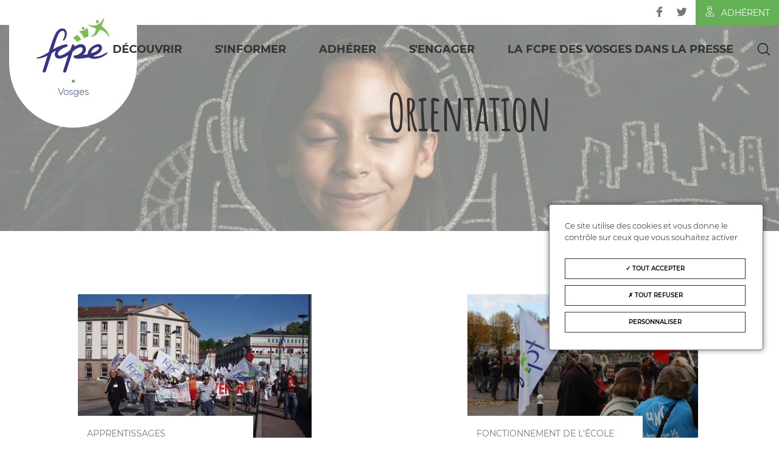

--- FILE ---
content_type: text/html; charset=UTF-8
request_url: https://88.fcpe.asso.fr/orientation
body_size: 45878
content:


<!DOCTYPE html>
<html lang="fr" dir="ltr" prefix="content: http://purl.org/rss/1.0/modules/content/  dc: http://purl.org/dc/terms/  foaf: http://xmlns.com/foaf/0.1/  og: http://ogp.me/ns#  rdfs: http://www.w3.org/2000/01/rdf-schema#  schema: http://schema.org/  sioc: http://rdfs.org/sioc/ns#  sioct: http://rdfs.org/sioc/types#  skos: http://www.w3.org/2004/02/skos/core#  xsd: http://www.w3.org/2001/XMLSchema# ">
  <head>
    <meta charset="utf-8" />
<meta name="Generator" content="Drupal 9 (https://www.drupal.org)" />
<meta name="MobileOptimized" content="width" />
<meta name="HandheldFriendly" content="true" />
<meta name="viewport" content="width=device-width, initial-scale=1.0" />
<link rel="alternate" type="application/rss+xml" title="Orientation" href="https://88.fcpe.asso.fr/taxonomy/term/6/feed" />
<script>window.a2a_config=window.a2a_config||{};a2a_config.callbacks=[];a2a_config.overlays=[];a2a_config.templates={};</script>

    <title>Orientation | FCPE Départementale</title>


    <link rel="stylesheet" media="all" href="/core/themes/stable/css/system/components/ajax-progress.module.css?suegnu" />
<link rel="stylesheet" media="all" href="/core/themes/stable/css/system/components/align.module.css?suegnu" />
<link rel="stylesheet" media="all" href="/core/themes/stable/css/system/components/autocomplete-loading.module.css?suegnu" />
<link rel="stylesheet" media="all" href="/core/themes/stable/css/system/components/fieldgroup.module.css?suegnu" />
<link rel="stylesheet" media="all" href="/core/themes/stable/css/system/components/container-inline.module.css?suegnu" />
<link rel="stylesheet" media="all" href="/core/themes/stable/css/system/components/clearfix.module.css?suegnu" />
<link rel="stylesheet" media="all" href="/core/themes/stable/css/system/components/details.module.css?suegnu" />
<link rel="stylesheet" media="all" href="/core/themes/stable/css/system/components/hidden.module.css?suegnu" />
<link rel="stylesheet" media="all" href="/core/themes/stable/css/system/components/item-list.module.css?suegnu" />
<link rel="stylesheet" media="all" href="/core/themes/stable/css/system/components/js.module.css?suegnu" />
<link rel="stylesheet" media="all" href="/core/themes/stable/css/system/components/nowrap.module.css?suegnu" />
<link rel="stylesheet" media="all" href="/core/themes/stable/css/system/components/position-container.module.css?suegnu" />
<link rel="stylesheet" media="all" href="/core/themes/stable/css/system/components/progress.module.css?suegnu" />
<link rel="stylesheet" media="all" href="/core/themes/stable/css/system/components/reset-appearance.module.css?suegnu" />
<link rel="stylesheet" media="all" href="/core/themes/stable/css/system/components/resize.module.css?suegnu" />
<link rel="stylesheet" media="all" href="/core/themes/stable/css/system/components/sticky-header.module.css?suegnu" />
<link rel="stylesheet" media="all" href="/core/themes/stable/css/system/components/system-status-counter.css?suegnu" />
<link rel="stylesheet" media="all" href="/core/themes/stable/css/system/components/system-status-report-counters.css?suegnu" />
<link rel="stylesheet" media="all" href="/core/themes/stable/css/system/components/system-status-report-general-info.css?suegnu" />
<link rel="stylesheet" media="all" href="/core/themes/stable/css/system/components/tabledrag.module.css?suegnu" />
<link rel="stylesheet" media="all" href="/core/themes/stable/css/system/components/tablesort.module.css?suegnu" />
<link rel="stylesheet" media="all" href="/core/themes/stable/css/system/components/tree-child.module.css?suegnu" />
<link rel="stylesheet" media="all" href="/modules/contrib/poll/css/poll.base.css?suegnu" />
<link rel="stylesheet" media="all" href="/modules/contrib/poll/css/poll.theme.css?suegnu" />
<link rel="stylesheet" media="all" href="/core/themes/stable/css/views/views.module.css?suegnu" />
<link rel="stylesheet" media="all" href="/modules/contrib/addtoany/css/addtoany.css?suegnu" />
<link rel="stylesheet" media="all" href="/modules/contrib/tacjs/assets/vendor/tarteaucitron.js/css/tarteaucitron.css?suegnu" />
<link rel="stylesheet" media="all" href="/modules/contrib/paragraphs/css/paragraphs.unpublished.css?suegnu" />
<link rel="stylesheet" media="all" href="/themes/fcpe/libraries/validationEngine/css/validationEngine.jquery.css?suegnu" />
<link rel="stylesheet" media="all" href="/themes/fcpe/libraries/jPages-master/css/animate.css?suegnu" />
<link rel="stylesheet" media="all" href="/themes/fcpe/libraries/jPages-master/css/jPages.css?suegnu" />
<link rel="stylesheet" media="all" href="/themes/fcpe/node_modules/slick-carousel/slick/slick.css?suegnu" />
<link rel="stylesheet" media="all" href="/themes/fcpe/node_modules/slick-carousel/slick/slick-theme.css?suegnu" />
<link rel="stylesheet" media="all" href="/themes/fcpe/css/style.css?suegnu" />

    
    <link rel="apple-touch-icon" sizes="57x57" href="/themes/fcpe/images/favicon/apple-icon-57x57.png">
    <link rel="apple-touch-icon" sizes="60x60" href="/themes/fcpe/images/favicon/apple-icon-60x60.png">
    <link rel="apple-touch-icon" sizes="72x72" href="/themes/fcpe/images/favicon/apple-icon-72x72.png">
    <link rel="apple-touch-icon" sizes="76x76" href="/themes/fcpe/images/favicon/apple-icon-76x76.png">
    <link rel="apple-touch-icon" sizes="114x114" href="/themes/fcpe/images/favicon/apple-icon-114x114.png">
    <link rel="apple-touch-icon" sizes="120x120" href="/themes/fcpe/images/favicon/apple-icon-120x120.png">
    <link rel="apple-touch-icon" sizes="144x144" href="/themes/fcpe/images/favicon/apple-icon-144x144.png">
    <link rel="apple-touch-icon" sizes="152x152" href="/themes/fcpe/images/favicon/apple-icon-152x152.png">
    <link rel="apple-touch-icon" sizes="180x180" href="/themes/fcpe/images/favicon/apple-icon-180x180.png">
    <link rel="icon" type="image/png" sizes="192x192"  href="/themes/fcpe/images/favicon/android-icon-192x192.png">
    <link rel="icon" type="image/png" sizes="32x32" href="/themes/fcpe/images/favicon/favicon-32x32.png">
    <link rel="icon" type="image/png" sizes="96x96" href="/themes/fcpe/images/favicon/favicon-96x96.png">
    <link rel="icon" type="image/png" sizes="16x16" href="/themes/fcpe/images/favicon/favicon-16x16.png">
    <link rel="manifest" href="/themes/fcpe/images/favicon/manifest.json">
    <meta name="msapplication-TileColor" content="#ffffff">
    <meta name="msapplication-TileImage" content="/themes/fcpe/images/favicon/ms-icon-144x144.png">
    <meta name="theme-color" content="#ffffff">

      </head>
  <body class="path-taxonomy">
        <a href="#main-content" class="visually-hidden focusable skip-link">
      Aller au contenu principal
    </a>
    
      <div class="dialog-off-canvas-main-canvas" data-off-canvas-main-canvas>
    
<div class="layout-container">

    <header role="banner">
        <div id="header-resp">
            <a href="/" class="logo">
                <i class="icon-fcpe"></i>
                                <span class="region">Vosges</span>
            </a>

            <button  id="btnMenu">
                <span class="iconBar"></span>
                <span class="iconBar"></span>
                <span class="iconBar"></span>
            </button>
        </div>
        <div id="header">
            <div>
                                    <div id="header-top">
                              <div id="block-listereseauxsociaux">
  
    
      
      <div class="field field--name-field-social-link-list field--type-entity-reference-revisions field--label-hidden field__items">
              <div class="field__item"><span>
    <a href="https://www.facebook.com/FCPE-des-Vosges-281316705824178/?tn-str=k*F" title="Facebook">
        <i class="icon-facebook"></i>
    </a>
</span></div>
              <div class="field__item"><span>
    <a href="https://twitter.com/FCPE_nationale" title="Twitter">
        <i class="icon-twitter"></i>
    </a>
</span></div>
          </div>
  
  </div>

  
  <a href="#" class="btn btn-login-adherent"><i class="icon-user"></i>Adhérent</a>


                    </div>
                                                    <div id="header-main">
                        <a href="/" class="logo">
                            <img src="/themes/fcpe/images/fcpe-color.svg" alt="Logo FCPE"/>

                                                        <span class="region">Vosges</span>
                        </a>
                          <div>
    <nav role="navigation" aria-labelledby="block-fcpe-main-menu-menu" id="block-fcpe-main-menu">
            
  <h2 class="visually-hidden" id="block-fcpe-main-menu-menu">Navigation principale</h2>
  

        
              <ul class="nav navbar-nav">
                    <li class="nav-item menu-item--expanded dropdown">
                          <a href="/decouvrir" class="nav-link" data-target="#" data-toggle="dropdown" aria-expanded="false">Découvrir</a>
                        <ul class="dropdown-menu">
                    <li class="dropdown-item">
                          <a href="/qui-sommes-nous" data-drupal-link-system-path="node/120">Qui sommes nous ?</a>
              </li>
                <li class="dropdown-item">
                          <a href="/pres-chez-vous" data-drupal-link-system-path="node/122">La FCPE près de chez vous</a>
              </li>
                <li class="dropdown-item">
                          <a href="/notre-projet-pour-lecole" data-drupal-link-system-path="node/123">Notre projet pour l&#039;école</a>
              </li>
                <li class="dropdown-item">
                          <a href="/communiques-presse" data-drupal-link-system-path="communiques-presse">Nos derniers communiqués</a>
              </li>
        </ul>
  
              </li>
                <li class="nav-item menu-item--expanded dropdown">
                          <a href="/s-informer" class="nav-link" data-target="#" data-toggle="dropdown" aria-expanded="false">S&#039;informer</a>
                        <ul class="dropdown-menu">
                    <li class="dropdown-item">
                          <a href="/actualites" data-drupal-link-system-path="actualites">Actualités</a>
              </li>
                <li class="dropdown-item">
                          <a href="/les-conseils-aux-parents" data-drupal-link-system-path="les-conseils-aux-parents">Conseils aux parents</a>
              </li>
                <li class="dropdown-item">
                          <a href="/lettres-infos" data-drupal-link-system-path="lettres-infos">Lettre d&#039;infos</a>
              </li>
        </ul>
  
              </li>
                <li class="nav-item menu-item--expanded dropdown">
                          <a href="/adherer" class="nav-link" data-target="#" data-toggle="dropdown" aria-expanded="false">Adhérer</a>
                        <ul class="dropdown-menu">
                    <li class="dropdown-item">
                          <a href="/pourquoi-adherer" data-drupal-link-system-path="node/121">Pourquoi adhérer ?</a>
              </li>
                <li class="dropdown-item">
                          <a href="/contact" data-drupal-link-system-path="contact">Nous contacter</a>
              </li>
        </ul>
  
              </li>
                <li class="nav-item menu-item--expanded dropdown">
                          <a href="/s-engager" class="nav-link" data-target="#" data-toggle="dropdown" aria-expanded="false">S&#039;engager</a>
                        <ul class="dropdown-menu">
                    <li class="dropdown-item">
                          <a href="/campagnes" data-drupal-link-system-path="campagnes">Nos campagnes</a>
              </li>
                <li class="dropdown-item">
                          <a href="/sengager-dans-son-etablissement" data-drupal-link-system-path="node/124">S&#039;engager dans son établissement</a>
              </li>
                <li class="dropdown-item">
                          <a href="https://jaimemonecolepublique.fr/">Se former</a>
              </li>
        </ul>
  
              </li>
                <li class="nav-item">
                          <a href="/conseils-aux-parents/la-fcpe-des-vosges-dans-la-presse" class="nav-link" data-drupal-link-system-path="node/149">La FCPE des Vosges dans la presse</a>
              </li>
        </ul>
  


  </nav>
<div class="search-block-form" data-drupal-selector="search-block-form" id="block-fcpe-search" role="search">
  
    
  <button class="btn-search"><i class="icon-search"></i></button>
      <form action="/search/node" method="get" id="search-block-form" accept-charset="UTF-8">
  <div class="js-form-item form-item js-form-type-search form-item-keys js-form-item-keys form-no-label">
      <label for="edit-keys" class="visually-hidden">Rechercher</label>
        <input title="Indiquer les termes à rechercher" data-drupal-selector="edit-keys" type="search" id="edit-keys" name="keys" value="" size="15" maxlength="128" class="form-search" />

        </div>
<div data-drupal-selector="edit-actions" class="form-actions js-form-wrapper form-wrapper" id="edit-actions"><input data-drupal-selector="edit-submit" type="submit" id="edit-submit" value="Rechercher" class="button js-form-submit form-submit" />
</div>

</form>

  </div>

  </div>

                    </div>
                            </div>
        </div>
    </header>

        <div class="fleche-scrolltop opacity0"><p>Haut de page</p></div>
    
    
    <main role="main">
        <a id="main-content" tabindex="-1"></a>        
                <div class="container">
            
            <div class="layout-content">
                  <div>
    <div data-drupal-messages-fallback class="hidden"></div>
<div id="block-fcpe-content">
  
    
      <div class="views-element-container"><div class="view view-taxonomy-term view-id-taxonomy_term view-display-id-page_1 js-view-dom-id-5fa78ddd20b4cab92c7917ed4a1b63deeba9684caaec787556a6762f379373ad">
  
    
      <div class="view-header">
      <div id="bandeau" style='background-image: url(/sites/dep88/files/styles/banner_interieur_1920_x_570_/public/tags/orientationFCPEb.jpg?itok=qDeYwXL2)'>
    <div class="block-bandeau">
        <div class="text">
            <h1>
            Orientation
      </h1>
            <div class="intro"></div>
        </div>
        <div class="bloc-container rellax" data-rellax-speed="6">
            <div class="field field--name-field-image field--type-image">
                <img src="/sites/dep88/files/styles/banner_interieur_1920_x_570_/public/tags/orientationFCPEb.jpg?itok=qDeYwXL2">
            </div>
        </div>
    </div>
</div>
<section>
    <div class="container">
                    </div>
    <div id="banniere-pub">
        <script type="text/javascript">
          sas_pageid = '162261/818227'	// Page : FCPE/rg
          sas_formatid = 17932		// Format : 728x90_mega_banniere_haute 728x90
          sas_target = ''			// Ciblage
          SmartAdServer(sas_pageid, sas_formatid, sas_target)
        </script>
        <noscript>
            <a href="http://www6.smartadserver.com/call/pubjumpi/162261/818227/17932/S/[timestamp]/?" target="_blank">
                <img src="http://www6.smartadserver.com/call/pubi/162261/818227/17932/S/[timestamp]/?" border="0"
                     alt=""/></a>
        </noscript>
    </div>
</section>
    </div>
      
      <div class="view-content">
          <div class="views-row"><article data-type="actualites" class="article-teaser">
    
            <div class="field field--name-field-image field--type-image field--label-hidden field__item">  <img property="schema:image" loading="lazy" src="/sites/dep88/files/styles/large/public/article/Photo%20manif%20epinal.jpg?itok=QAN65cXY" width="480" height="322" alt="" typeof="foaf:Image" />


</div>
      
    <div class="categorie-titre-article">
        <div class="categorie">
    <a href="/apprentissages" hreflang="fr">Apprentissages</a>
</div>
<div class="categorie">
    <a href="/fcpe" hreflang="fr">FCPE</a>
</div>
<div class="categorie">
    <a href="/orientation" hreflang="fr">Orientation</a>
</div>
<div class="categorie">
    <a href="/politiques-educatives" hreflang="fr">Politiques éducatives</a>
</div>
<div class="categorie">
    <a href="/relations-famille-ecole" hreflang="fr">Relations famille-école</a>
</div>

        <a href="/actualite/la-fcpe-solidaire-des-mobilisations-du-5-decembre">
                        <h3>La FCPE solidaire des mobilisations du 5 décembre</h3>
        </a>
    </div>
    <div class="contenu-article">
        <p class="date-article">3 décembre 2019</p>
                <p>
  
    Introduction
              La FCPE soutient les mobilisations du 5 décembre sur la réforme des retraites, qui affectera très largement l’aveni ...</p>
    </div>
</article>


</div>
    <div class="views-row"><article data-type="actualites" class="article-teaser">
    
            <div class="field field--name-field-image field--type-image field--label-hidden field__item">  <img property="schema:image" loading="lazy" src="/sites/dep88/files/styles/large/public/article/FCPE%20Manif%2012%20novembre%20IMG_4044.jpg?itok=ByM_wzad" width="480" height="336" alt="" typeof="foaf:Image" />


</div>
      
    <div class="categorie-titre-article">
        <div class="categorie">
    <a href="/fonctionnement-de-lecole" hreflang="fr">Fonctionnement de l&#039;école</a>
</div>
<div class="categorie">
    <a href="/orientation" hreflang="fr">Orientation</a>
</div>
<div class="categorie">
    <a href="/relations-famille-ecole" hreflang="fr">Relations famille-école</a>
</div>

        <a href="/actualite/suppressions-de-postes-dans-leducation-nationale-manif-epinal">
                        <h3>Suppressions de postes dans l&#039;éducation nationale  ...</h3>
        </a>
    </div>
    <div class="contenu-article">
        <p class="date-article">8 décembre 2018</p>
                <p>
  
    Introduction
              Le verdict est tombé, loin des effets de manche, des postes sont supprimés dans les ministères qui prennent en char ...</p>
    </div>
</article>


</div>

    </div>
  
              <div class="feed-icons">
      <a href="https://88.fcpe.asso.fr/taxonomy/term/6/feed" class="feed-icon">
  S'abonner à Orientation
</a>

    </div>
  </div>
</div>

  </div>

  </div>

            </div>

                    </div>
    </main>
    
    
            <footer role="contentinfo">
            <div class="container">
                                    <div id="footer-left">
                        <a href="/" class="logo">
                            <i class="icon-fcpe"></i>
                                                        <span class="region">Vosges</span>
                        </a>
                          <div>
    <div id="block-adresse">
  
    
      
            <div class="field field--name-body field--type-text-with-summary field--label-hidden field__item"><p>20 chemin de la Justice</p>

<p>Les Aiglons / Appartement 111<br />
88000 EPINAL</p>

<p>Tél : 03.55.19.51.66</p>

<p>fcpe.88@wanadoo.fr</p>
</div>
      
  </div>

  </div>

                    </div>
                                <div id="footer-link">
                                            <div id="footer">
                              <div>
    <nav role="navigation" aria-labelledby="block-navigationprincipale-menu" id="block-navigationprincipale">
            
  <h2 class="visually-hidden" id="block-navigationprincipale-menu">Navigation principale</h2>
  

        
              <ul class="nav navbar-nav">
                    <li class="nav-item menu-item--expanded dropdown">
                          <a href="/decouvrir" class="nav-link" data-target="#" data-toggle="dropdown" aria-expanded="false">Découvrir</a>
                        <ul class="dropdown-menu">
                    <li class="dropdown-item">
                          <a href="/qui-sommes-nous" data-drupal-link-system-path="node/120">Qui sommes nous ?</a>
              </li>
                <li class="dropdown-item">
                          <a href="/pres-chez-vous" data-drupal-link-system-path="node/122">La FCPE près de chez vous</a>
              </li>
                <li class="dropdown-item">
                          <a href="/notre-projet-pour-lecole" data-drupal-link-system-path="node/123">Notre projet pour l&#039;école</a>
              </li>
                <li class="dropdown-item">
                          <a href="/communiques-presse" data-drupal-link-system-path="communiques-presse">Nos derniers communiqués</a>
              </li>
        </ul>
  
              </li>
                <li class="nav-item menu-item--expanded dropdown">
                          <a href="/s-informer" class="nav-link" data-target="#" data-toggle="dropdown" aria-expanded="false">S&#039;informer</a>
                        <ul class="dropdown-menu">
                    <li class="dropdown-item">
                          <a href="/actualites" data-drupal-link-system-path="actualites">Actualités</a>
              </li>
                <li class="dropdown-item">
                          <a href="/les-conseils-aux-parents" data-drupal-link-system-path="les-conseils-aux-parents">Conseils aux parents</a>
              </li>
                <li class="dropdown-item">
                          <a href="/lettres-infos" data-drupal-link-system-path="lettres-infos">Lettre d&#039;infos</a>
              </li>
        </ul>
  
              </li>
                <li class="nav-item menu-item--expanded dropdown">
                          <a href="/adherer" class="nav-link" data-target="#" data-toggle="dropdown" aria-expanded="false">Adhérer</a>
                        <ul class="dropdown-menu">
                    <li class="dropdown-item">
                          <a href="/pourquoi-adherer" data-drupal-link-system-path="node/121">Pourquoi adhérer ?</a>
              </li>
                <li class="dropdown-item">
                          <a href="/contact" data-drupal-link-system-path="contact">Nous contacter</a>
              </li>
        </ul>
  
              </li>
                <li class="nav-item menu-item--expanded dropdown">
                          <a href="/s-engager" class="nav-link" data-target="#" data-toggle="dropdown" aria-expanded="false">S&#039;engager</a>
                        <ul class="dropdown-menu">
                    <li class="dropdown-item">
                          <a href="/campagnes" data-drupal-link-system-path="campagnes">Nos campagnes</a>
              </li>
                <li class="dropdown-item">
                          <a href="/sengager-dans-son-etablissement" data-drupal-link-system-path="node/124">S&#039;engager dans son établissement</a>
              </li>
                <li class="dropdown-item">
                          <a href="https://jaimemonecolepublique.fr/">Se former</a>
              </li>
        </ul>
  
              </li>
                <li class="nav-item">
                          <a href="/conseils-aux-parents/la-fcpe-des-vosges-dans-la-presse" class="nav-link" data-drupal-link-system-path="node/149">La FCPE des Vosges dans la presse</a>
              </li>
        </ul>
  


  </nav>
<nav role="navigation" aria-labelledby="block-espacepersonnel-menu" id="block-espacepersonnel">
            
  <h2 class="visually-hidden" id="block-espacepersonnel-menu">Espace personnel</h2>
  

        
              <ul class="nav">
                    <li class="nav-item menu-item--expanded">
                <a href="" class="nav-link">Espace Personnel</a>
                                <ul class="menu">
                    <li class="nav-item">
                <a href="/espace-perso" class="nav-link" data-drupal-link-system-path="espace-perso">Adhérent</a>
              </li>
        </ul>
  
              </li>
        </ul>
  


  </nav>

  </div>

                        </div>
                    
                    <div id="footer-bottom">
                        <div id="footer-bottom-link">
                                                              <div>
    <nav role="navigation" aria-labelledby="block-menufooter-menu" id="block-menufooter">
            
  <h2 class="visually-hidden" id="block-menufooter-menu">menu Footer</h2>
  

        
              <ul class="nav">
                    <li class="nav-item">
                <a href="/contact" class="nav-link" data-drupal-link-system-path="contact">Contact</a>
              </li>
                <li class="nav-item">
                <a href="/mentions-legales" class="nav-link" data-drupal-link-system-path="node/126">Mentions légales</a>
              </li>
                <li class="nav-item">
                <a href="/mentions-legales#cookies" class="nav-link" data-drupal-link-system-path="node/126">Politiques de cookies</a>
              </li>
                <li class="nav-item">
                <a href="" class="edit-cookies-preferences nav-link">Gérer les cookies</a>
              </li>
        </ul>
  


  </nav>

  </div>

                                <p class="made">Realisation <a href="http://www.nodevo.com/" target="_blank">Nodevo</a></p>
                                                    </div>
                                                    <div class="social">
                                <p>Suivez-nous</p>
                                  <div>
    <div id="block-listereseauxsociaux-2">
  
    
      
      <div class="field field--name-field-social-link-list field--type-entity-reference-revisions field--label-hidden field__items">
              <div class="field__item"><span>
    <a href="https://www.facebook.com/FCPE-des-Vosges-281316705824178/?tn-str=k*F" title="Facebook">
        <i class="icon-facebook"></i>
    </a>
</span></div>
              <div class="field__item"><span>
    <a href="https://twitter.com/FCPE_nationale" title="Twitter">
        <i class="icon-twitter"></i>
    </a>
</span></div>
          </div>
  
  </div>
<div id="block-newsletterblock-2">
  
    
      <p class="intro">Indiquez votre adresse mail pour vous inscrire</p>
<form class="newsletter-form" data-drupal-selector="newsletter-form" action="/orientation" method="post" id="newsletter-form" accept-charset="UTF-8">
  <input data-drupal-selector="edit-honeypot-time" type="hidden" name="honeypot_time" value="KNUAOjp6hunXtVqV9fCi7-mdW9d3YQrVTxd3K4_oRZQ" />
<div class="js-form-item form-item js-form-type-email form-item-email js-form-item-email">
      
        <input placeholder="ex : email@contact.com" pattern="[a-z0-9._%+-]+@[a-z0-9.-]+\.[a-z]{2,63}$" class="validate[required, custom[email]] form-email" data-drupal-selector="edit-email" type="email" id="edit-email" name="email" value="" size="60" maxlength="254" />

        </div>
<input data-drupal-selector="edit-send" type="submit" id="edit-send" name="op" value="OK" class="button js-form-submit form-submit" />
<input autocomplete="off" data-drupal-selector="form-kfgs-lv8gksm-2he0ecjjxlxy02ve72yv8fmt9bmtsw" type="hidden" name="form_build_id" value="form-kFGs-Lv8GKSM_2HE0ECJjxlXY02Ve72yv8Fmt9BMTsw" />
<input data-drupal-selector="edit-newsletter-form" type="hidden" name="form_id" value="newsletter_form" />
<div class="url-textfield js-form-wrapper form-wrapper" style="display: none !important;"><div class="js-form-item form-item js-form-type-textfield form-item-url js-form-item-url">
      <label for="edit-url">Leave this field blank</label>
        <input autocomplete="off" data-drupal-selector="edit-url" type="text" id="edit-url" name="url" value="" size="20" maxlength="128" class="form-text" />

        </div>
</div>

</form>

<p class="confirmation-msg"></p>

  </div>

  </div>

                            </div>
                                            </div>
                </div>
            </div>
        </footer>
    </div>
  </div>

    
    <script type="application/json" data-drupal-selector="drupal-settings-json">{"path":{"baseUrl":"\/","scriptPath":null,"pathPrefix":"","currentPath":"taxonomy\/term\/6","currentPathIsAdmin":false,"isFront":false,"currentLanguage":"fr"},"pluralDelimiter":"\u0003","suppressDeprecationErrors":true,"ajaxPageState":{"libraries":"addtoany\/addtoany.front,core\/drupal.ajax,core\/internal.jquery.form,fcpe\/global-styling,fcpe\/jPages,fcpe\/rellax,fcpe\/slick,fcpe\/validationEngine,newsletter\/newsletter,paragraphs\/drupal.paragraphs.unpublished,poll\/drupal.poll-links,system\/base,tacjs\/tacjs,tacjs\/tarteaucitron.fr.js,tacjs_log\/tacjs_log,views\/views.module","theme":"fcpe","theme_token":null},"ajaxTrustedUrl":{"\/search\/node":true,"form_action_p_pvdeGsVG5zNF_XLGPTvYSKCf43t8qZYSwcfZl2uzM":true,"\/orientation?ajax_form=1":true},"tacjs":{"dialog":{"privacyUrl":"","readmoreLink":"","hashtag":"#tarteaucitron","cookieName":"tarteaucitron","orientation":"bottom","bodyPosition":"bottom","showAlertSmall":false,"cookieslist":true,"showIcon":false,"iconPosition":"BottomRight","adblocker":false,"DenyAllCta":true,"AcceptAllCta":true,"highPrivacy":true,"handleBrowserDNTRequest":false,"removeCredit":false,"moreInfoLink":false,"useExternalCss":true,"useExternalJs":true,"cookieDomain":"","mandatory":true,"closePopup":false},"services":{"amplitude":{"status":false,"readMore":"","readmoreLink":null,"needConsent":false},"abtasty":{"status":false,"readMore":"","readmoreLink":null,"needConsent":false},"metrica":{"status":false,"readMore":"","readmoreLink":null,"needConsent":false},"addthis":{"status":false,"readMore":"","readmoreLink":null,"needConsent":false},"addtoanyfeed":{"status":false,"readMore":"","readmoreLink":null,"needConsent":false},"addtoanyshare":{"status":false,"readMore":"","readmoreLink":null,"needConsent":false},"aduptech_ads":{"status":false,"readMore":"","readmoreLink":null,"needConsent":false},"aduptech_conversion":{"status":false,"readMore":"","readmoreLink":null,"needConsent":false},"aduptech_retargeting":{"status":false,"readMore":"","readmoreLink":null,"needConsent":false},"alexa":{"status":false,"readMore":"","readmoreLink":null,"needConsent":false},"amazon":{"status":false,"readMore":"","readmoreLink":null,"needConsent":false},"calameo":{"status":false,"readMore":"","readmoreLink":null,"needConsent":false},"clicky":{"status":false,"readMore":"","readmoreLink":null,"needConsent":false},"clicmanager":{"status":false,"readMore":"","readmoreLink":null,"needConsent":false},"contentsquare":{"status":false,"readMore":"","readmoreLink":null,"needConsent":false},"crazyegg":{"status":false,"readMore":"","readmoreLink":null,"needConsent":false},"clarity":{"status":false,"readMore":"","readmoreLink":null,"needConsent":false},"criteo":{"status":false,"readMore":"","readmoreLink":null,"needConsent":false},"dailymotion":{"status":false,"readMore":"","readmoreLink":null,"needConsent":false},"datingaffiliation":{"status":false,"readMore":"","readmoreLink":null,"needConsent":false},"datingaffiliationpopup":{"status":false,"readMore":"","readmoreLink":null,"needConsent":false},"disqus":{"status":false,"readMore":"","readmoreLink":null,"needConsent":false},"ekomi":{"status":false,"readMore":"","readmoreLink":null,"needConsent":false},"etracker":{"status":false,"readMore":"","readmoreLink":null,"needConsent":false},"facebook":{"status":false,"readMore":"","readmoreLink":null,"needConsent":false},"facebooklikebox":{"status":false,"readMore":"","readmoreLink":null,"needConsent":false},"facebookcomment":{"status":false,"readMore":"","readmoreLink":null,"needConsent":false},"ferank":{"status":false,"readMore":"","readmoreLink":null,"needConsent":false},"simpleanalytics":{"status":false,"readMore":"","readmoreLink":null,"needConsent":false},"ferankpub":{"status":false,"readMore":"","readmoreLink":null,"needConsent":false},"getplus":{"status":false,"readMore":"","readmoreLink":null,"needConsent":false},"gplus":{"status":false,"readMore":"","readmoreLink":null,"needConsent":false},"gplusbadge":{"status":false,"readMore":"","readmoreLink":null,"needConsent":false},"adsense":{"status":false,"readMore":"","readmoreLink":null,"needConsent":false},"googlepartners":{"status":false,"readMore":"","readmoreLink":null,"needConsent":false},"adsensesearchform":{"status":false,"readMore":"","readmoreLink":null,"needConsent":false},"adsensesearchresult":{"status":false,"readMore":"","readmoreLink":null,"needConsent":false},"googleadwordsconversion":{"status":false,"readMore":"","readmoreLink":null,"needConsent":false},"googleadwordsremarketing":{"status":false,"readMore":"","readmoreLink":null,"needConsent":false},"gajs":{"status":false,"readMore":"","readmoreLink":null,"needConsent":false},"analytics":{"status":false,"readMore":"","readmoreLink":null,"needConsent":false},"gtag":{"status":false,"readMore":"","readmoreLink":null,"needConsent":true},"googlemaps":{"status":false,"readMore":"","readmoreLink":null,"needConsent":false},"googlemapssearch":{"status":false,"readMore":"","readmoreLink":null,"needConsent":false},"googletagmanager":{"status":false,"readMore":"","readmoreLink":null,"needConsent":false},"multiplegoogletagmanager":{"status":false,"readMore":"","readmoreLink":null,"needConsent":false},"googlefonts":{"status":false,"readMore":"","readmoreLink":null,"needConsent":false},"hubspot":{"status":false,"readMore":"","readmoreLink":null,"needConsent":false},"jsapi":{"status":false,"readMore":"","readmoreLink":null,"needConsent":false},"twitterwidgetsapi":{"status":false,"readMore":"","readmoreLink":null,"needConsent":false},"recaptcha":{"status":true,"readMore":"","readmoreLink":null,"needConsent":true},"linkedin":{"status":false,"readMore":"","readmoreLink":null,"needConsent":false},"mautic":{"status":false,"readMore":"","readmoreLink":null,"needConsent":false},"microsoftcampaignanalytics":{"status":false,"readMore":"","readmoreLink":null,"needConsent":false},"pinterest":{"status":false,"readMore":"","readmoreLink":null,"needConsent":false},"prelinker":{"status":false,"readMore":"","readmoreLink":null,"needConsent":false},"prezi":{"status":false,"readMore":"","readmoreLink":null,"needConsent":false},"pubdirecte":{"status":false,"readMore":"","readmoreLink":null,"needConsent":false},"purechat":{"status":false,"readMore":"","readmoreLink":null,"needConsent":false},"shareaholic":{"status":false,"readMore":"","readmoreLink":null,"needConsent":false},"shareasale":{"status":false,"readMore":"","readmoreLink":null,"needConsent":false},"sharethis":{"status":false,"readMore":"","readmoreLink":null,"needConsent":false},"slideshare":{"status":false,"readMore":"","readmoreLink":null,"needConsent":false},"soundcloud":{"status":false,"readMore":"","readmoreLink":null,"needConsent":false},"statcounter":{"status":false,"readMore":"","readmoreLink":null,"needConsent":false},"timelinejs":{"status":false,"readMore":"","readmoreLink":null,"needConsent":false},"tagcommander":{"status":false,"readMore":"","readmoreLink":null,"needConsent":false},"typekit":{"status":false,"readMore":"","readmoreLink":null,"needConsent":false},"twenga":{"status":false,"readMore":"","readmoreLink":null,"needConsent":false},"twitter":{"status":false,"readMore":"","readmoreLink":null,"needConsent":false},"twitterembed":{"status":false,"readMore":"","readmoreLink":null,"needConsent":false},"twittertimeline":{"status":false,"readMore":"","readmoreLink":null,"needConsent":false},"twitteruwt":{"status":false,"readMore":"","readmoreLink":null,"needConsent":false},"uservoice":{"status":false,"readMore":"","readmoreLink":null,"needConsent":false},"vimeo":{"status":false,"readMore":"","readmoreLink":null,"needConsent":false},"visualrevenue":{"status":false,"readMore":"","readmoreLink":null,"needConsent":false},"verizondottag":{"status":false,"readMore":"","readmoreLink":null,"needConsent":false},"vshop":{"status":false,"readMore":"","readmoreLink":null,"needConsent":false},"wysistat":{"status":false,"readMore":"","readmoreLink":null,"needConsent":false},"xiti":{"status":false,"readMore":"","readmoreLink":null,"needConsent":false},"atinternet":{"status":false,"readMore":"","readmoreLink":null,"needConsent":false},"youtube":{"status":false,"readMore":"","readmoreLink":null,"needConsent":false},"zopim":{"status":false,"readMore":"","readmoreLink":null,"needConsent":false},"kameleoon":{"status":false,"readMore":"","readmoreLink":null,"needConsent":false},"linkedininsighttag":{"status":false,"readMore":"","readmoreLink":null,"needConsent":false},"facebookpixel":{"status":false,"readMore":"","readmoreLink":null,"needConsent":false},"issuu":{"status":false,"readMore":"","readmoreLink":null,"needConsent":false},"webmecanik":{"status":false,"readMore":"","readmoreLink":null,"needConsent":false},"multiplegtag":{"status":false,"readMore":"","readmoreLink":null,"needConsent":false},"koban":{"status":false,"readMore":"","readmoreLink":null,"needConsent":false},"matomo":{"status":false,"readMore":"","readmoreLink":null,"needConsent":false},"hotjar":{"status":false,"readMore":"","readmoreLink":null,"needConsent":false},"bingads":{"status":false,"readMore":"","readmoreLink":null,"needConsent":false},"adform":{"status":false,"readMore":"","readmoreLink":null,"needConsent":false},"activecampaign":{"status":false,"readMore":"","readmoreLink":null,"needConsent":false},"tawkto":{"status":false,"readMore":"","readmoreLink":null,"needConsent":false},"getquanty":{"status":false,"readMore":"","readmoreLink":null,"needConsent":false},"youtubeapi":{"status":false,"readMore":"","readmoreLink":null,"needConsent":false},"faciliti":{"status":false,"readMore":"","readmoreLink":null,"needConsent":false},"userlike":{"status":false,"readMore":"","readmoreLink":null,"needConsent":false},"adobeanalytics":{"status":false,"readMore":"","readmoreLink":null,"needConsent":false},"woopra":{"status":false,"readMore":"","readmoreLink":null,"needConsent":false},"affilae":{"status":false,"needConsent":false,"readMore":"","readmoreLink":null},"criteoonetag":{"status":false,"needConsent":false,"readMore":"","readmoreLink":null},"outbrain":{"status":false,"needConsent":false,"readMore":"","readmoreLink":null},"pinterestpixel":{"status":false,"needConsent":false,"readMore":"","readmoreLink":null},"xandr":{"status":false,"needConsent":false,"readMore":"","readmoreLink":null},"xandrconversion":{"status":false,"needConsent":false,"readMore":"","readmoreLink":null},"xandrsegment":{"status":false,"needConsent":false,"readMore":"","readmoreLink":null},"compteur":{"status":false,"needConsent":false,"readMore":"","readmoreLink":null},"firebase":{"status":false,"needConsent":false,"readMore":"","readmoreLink":null},"matomocloud":{"status":false,"needConsent":false,"readMore":"","readmoreLink":null},"openwebanalytics":{"status":false,"needConsent":false,"readMore":"","readmoreLink":null},"pardot":{"status":false,"needConsent":false,"readMore":"","readmoreLink":null},"plezi":{"status":false,"needConsent":false,"readMore":"","readmoreLink":null},"sharpspring":{"status":false,"needConsent":false,"readMore":"","readmoreLink":null},"visiblee":{"status":false,"needConsent":false,"readMore":"","readmoreLink":null},"genially":{"status":false,"needConsent":false,"readMore":"","readmoreLink":null},"helloasso":{"status":false,"needConsent":false,"readMore":"","readmoreLink":null},"m6meteo":{"status":false,"needConsent":false,"readMore":"","readmoreLink":null},"marketomunchkin":{"status":false,"needConsent":false,"readMore":"","readmoreLink":null},"meteofrance":{"status":false,"needConsent":false,"readMore":"","readmoreLink":null},"mtcaptcha":{"status":false,"needConsent":false,"readMore":"","readmoreLink":null},"onesignal":{"status":false,"needConsent":false,"readMore":"","readmoreLink":null},"pingdom":{"status":false,"needConsent":false,"readMore":"","readmoreLink":null},"stonly":{"status":false,"needConsent":false,"readMore":"","readmoreLink":null},"gagenda":{"status":false,"needConsent":false,"readMore":"","readmoreLink":null},"gallica":{"status":false,"needConsent":false,"readMore":"","readmoreLink":null},"gdocs":{"status":false,"needConsent":false,"readMore":"","readmoreLink":null},"gforms":{"status":false,"needConsent":false,"readMore":"","readmoreLink":null},"goptimize":{"status":false,"needConsent":false,"readMore":"","readmoreLink":null},"gsheets":{"status":false,"needConsent":false,"readMore":"","readmoreLink":null},"gslides":{"status":false,"needConsent":false,"readMore":"","readmoreLink":null},"hcaptcha":{"status":false,"needConsent":false,"readMore":"","readmoreLink":null},"maps_noapi":{"status":false,"needConsent":false,"readMore":"","readmoreLink":null},"serviceperso":{"status":false,"needConsent":false,"readMore":"","readmoreLink":null},"studizz":{"status":false,"needConsent":false,"readMore":"","readmoreLink":null},"discord":{"status":false,"needConsent":false,"readMore":"","readmoreLink":null},"facebookpost":{"status":false,"needConsent":false,"readMore":"","readmoreLink":null},"instagram":{"status":false,"needConsent":false,"readMore":"","readmoreLink":null},"elfsight":{"status":false,"needConsent":false,"readMore":"","readmoreLink":null},"intercomChat":{"status":false,"needConsent":false,"readMore":"","readmoreLink":null},"smartsupp":{"status":false,"needConsent":false,"readMore":"","readmoreLink":null},"acast":{"status":false,"needConsent":false,"readMore":"","readmoreLink":null},"archive":{"status":false,"needConsent":false,"readMore":"","readmoreLink":null},"artetv":{"status":false,"needConsent":false,"readMore":"","readmoreLink":null},"ausha":{"status":false,"needConsent":false,"readMore":"","readmoreLink":null},"bandcamp":{"status":false,"needConsent":false,"readMore":"","readmoreLink":null},"canalu":{"status":false,"needConsent":false,"readMore":"","readmoreLink":null},"deezer":{"status":false,"needConsent":false,"readMore":"","readmoreLink":null},"fculture":{"status":false,"needConsent":false,"readMore":"","readmoreLink":null},"mixcloud":{"status":false,"needConsent":false,"readMore":"","readmoreLink":null},"podcloud":{"status":false,"needConsent":false,"readMore":"","readmoreLink":null},"spotify":{"status":false,"needConsent":false,"readMore":"","readmoreLink":null},"webtvnu":{"status":false,"needConsent":false,"readMore":"","readmoreLink":null}},"user":{"recaptchaapi":"onload"},"texts":null,"expire":180},"ajax":{"edit-send":{"callback":"::submitNewsletter","wrapper":"newsletter-form","event":"mousedown","keypress":true,"prevent":"click","url":"\/orientation?ajax_form=1","dialogType":"ajax","submit":{"_triggering_element_name":"op","_triggering_element_value":"OK"}}},"urlNationalSite":"https:\/\/www.fcpe.asso.fr\/","user":{"uid":0,"permissionsHash":"f227aa5813708d2f6622a54cc88fd4f007d4ddce65e69e9de715e28c83dec6d4"}}</script>
<script src="/core/assets/vendor/jquery/jquery.min.js?v=3.6.3"></script>
<script src="/core/misc/polyfills/nodelist.foreach.js?v=9.5.11"></script>
<script src="/core/misc/polyfills/element.matches.js?v=9.5.11"></script>
<script src="/core/misc/polyfills/object.assign.js?v=9.5.11"></script>
<script src="/core/assets/vendor/css-escape/css.escape.js?v=1.5.1"></script>
<script src="/core/assets/vendor/es6-promise/es6-promise.auto.min.js?v=4.2.8"></script>
<script src="/core/assets/vendor/once/once.min.js?v=1.0.1"></script>
<script src="/core/assets/vendor/jquery-once/jquery.once.min.js?v=9.5.11"></script>
<script src="/sites/dep88/files/languages/fr_zDTTd8WBgnm_EoZA5kg9qU6ozJKerfx8BZYHdE7SP1s.js?suegnu"></script>
<script src="/core/misc/drupalSettingsLoader.js?v=9.5.11"></script>
<script src="/core/misc/drupal.js?v=9.5.11"></script>
<script src="/core/misc/drupal.init.js?v=9.5.11"></script>
<script src="/core/assets/vendor/tabbable/index.umd.min.js?v=5.3.3"></script>
<script src="https://static.addtoany.com/menu/page.js" async></script>
<script src="/modules/contrib/addtoany/js/addtoany.js?v=9.5.11"></script>
<script src="/themes/fcpe/libraries/validationEngine/js/jquery.validationEngine.js?suegnu"></script>
<script src="/themes/fcpe/libraries/validationEngine/js/jquery.validationEngine-fr.js?suegnu"></script>
<script src="/themes/fcpe/libraries/jPages-master/js/jPages.min.js?suegnu"></script>
<script src="/themes/fcpe/node_modules/slick-carousel/slick/slick.min.js?suegnu"></script>
<script src="/themes/fcpe/node_modules/rellax/rellax.js?suegnu"></script>
<script src="/themes/fcpe/build/build.js?v=1.x"></script>
<script src="/themes/fcpe/js/behaviors.js?v=1.x"></script>
<script src="/themes/fcpe/libraries/mask/jquery.mask.min.js?v=1.x"></script>
<script src="/modules/contrib/tacjs/assets/vendor/tarteaucitron.js/tarteaucitron.js?v=1.9.9"></script>
<script src="/modules/contrib/tacjs/assets/vendor/tarteaucitron.js/tarteaucitron.services.js?v=1.9.9"></script>
<script src="/modules/contrib/tacjs/assets/vendor/tarteaucitron.js/lang/tarteaucitron.en.js?suegnu"></script>
<script src="/modules/contrib/tacjs/js/main.js?suegnu"></script>
<script src="/modules/contrib/tacjs/assets/vendor/tarteaucitron.js/lang/tarteaucitron.fr.js?suegnu"></script>
<script src="/modules/contrib/tacjs/assets/vendor/fetch/fetch.umd.js?v=3.6.2"></script>
<script src="/modules/contrib/tacjs/tacjs_log/js/tarteaucitron-log.js?suegnu"></script>
<script src="/modules/custom/newsletter/js/newsletterblock.js?suegnu"></script>
<script src="/core/assets/vendor/jquery-form/jquery.form.min.js?v=4.3.0"></script>
<script src="/core/misc/progress.js?v=9.5.11"></script>
<script src="/core/misc/jquery.once.bc.js?v=9.5.11"></script>
<script src="/core/assets/vendor/loadjs/loadjs.min.js?v=4.2.0"></script>
<script src="/core/modules/responsive_image/js/responsive_image.ajax.js?v=9.5.11"></script>
<script src="/core/misc/ajax.js?v=9.5.11"></script>
<script src="/core/themes/stable/js/ajax.js?v=9.5.11"></script>

  </body>

</html>


--- FILE ---
content_type: text/css
request_url: https://88.fcpe.asso.fr/themes/fcpe/css/style.css?suegnu
body_size: 400887
content:
@font-face {
  font-family: "Montserrat";
  src: url("/themes/fcpe/fonts/Montserrat/Montserrat-Light.ttf") format("truetype");
  font-weight: 300;
}
@font-face {
  font-family: "Montserrat";
  src: url("/themes/fcpe/fonts/Montserrat/Montserrat-Regular.ttf") format("truetype");
  font-weight: 400;
}
@font-face {
  font-family: "Montserrat";
  src: url("/themes/fcpe/fonts/Montserrat/Montserrat-SemiBold.ttf") format("truetype");
  font-weight: 600;
}
@font-face {
  font-family: "Montserrat";
  src: url("/themes/fcpe/fonts/Montserrat/Montserrat-Bold.ttf") format("truetype");
  font-weight: 700;
}
@font-face {
  font-family: "Amatic SC";
  src: url("/themes/fcpe/fonts/Amatic_SC/AmaticSC-Regular.ttf") format("truetype");
  font-weight: 400;
}
@font-face {
  font-family: "Amatic SC";
  src: url("/themes/fcpe/fonts/Amatic_SC/AmaticSC-Bold.ttf") format("truetype");
  font-weight: 700;
}
@font-face {
  font-family: "Playfair Display";
  src: url("/themes/fcpe/fonts/Playfair_Display/PlayfairDisplay-Regular.ttf") format("truetype");
  font-weight: 400;
}
@font-face {
  font-family: "Playfair Display";
  src: url("/themes/fcpe/fonts/Playfair_Display/PlayfairDisplay-Bold.ttf") format("truetype");
  font-weight: 700;
}
/* Police du site */
/* Couleurs principales du site */
/* Font Size */
/* Media queries */
/* Default animation */
@font-face {
  font-family: 'FCPE';
  src: url("../fonts/FCPE/fcpe.woff2?6mh6uo#fcpe") format("woff2"), url("../fonts/FCPE/fcpe.woff?6mh6uo#fcpe") format("woff");
  font-weight: normal;
  font-style: normal;
  font-display: block;
}
[class^="icon-"]:before, [class*=" icon-"]:before {
  font-family: 'FCPE';
  speak: never;
  font-style: normal;
  font-weight: normal;
  font-variant: normal;
  text-transform: none;
  line-height: 1;
  -webkit-font-smoothing: antialiased;
  -moz-osx-font-smoothing: grayscale;
}

:root {
  --icon-user: '\e902';
  --icon-next: '\e907';
}

.icon-users:before {
  content: "\e900";
}

.icon-planet:before {
  content: "\e901";
}

.icon-user:before {
  content: var(--icon-user);
}

.icon-chat:before {
  content: "\e903";
}

.icon-download-3:before {
  content: "\e904";
}

.icon-linkedin:before {
  content: "\e905";
}

.icon-download:before {
  content: "\e906";
}

.icon-next:before {
  content: var(--icon-next);
}

.icon-fcpe:before {
  content: "\e908";
}

.icon-university:before {
  content: "\e909";
}

.icon-download-2:before {
  content: "\e90a";
}

.icon-google-plus:before {
  content: "\e90b";
}

.icon-signature:before {
  content: "\e90c";
}

.icon-snapchat:before {
  content: "\e90d";
}

.icon-person:before {
  content: "\e90e";
}

.icon-wordpress:before {
  content: "\e90f";
}

.icon-envelope:before {
  content: "\e910";
}

.icon-instagram:before {
  content: "\e911";
}

.icon-pictures:before {
  content: "\e912";
}

.icon-settings:before {
  content: "\e913";
}

.icon-twitter:before {
  content: "\e914";
}

.icon-newsletter:before {
  content: "\e915";
}

.icon-facebook:before {
  content: "\e916";
}

.icon-search:before {
  content: "\e917";
}

.icon-profile:before {
  content: "\e918";
}

.icon-youtube:before {
  content: "\e919";
}

.icon-vimeo:before {
  content: "\e91a";
}

.icon-settings-2:before {
  content: "\e91b";
}

.icon-news:before {
  content: "\e91c";
}

.icon-stats:before {
  content: "\e91d";
}

.icon-conseil:before {
  content: "\e91e";
}

.icon-file:before {
  content: "\e91f";
}

.icon-mag:before {
  content: "\e920";
}

.icon-contacts:before {
  content: "\e921";
}

.icon-world:before {
  content: "\e922";
}

.icon-bluesky:before {
  content: "\e923";
}

.icon-sign:before {
  content: "\e924";
}

.user-logged-in.toolbar-tray-open.toolbar-fixed.toolbar-horizontal header {
  top: auto;
}

html, body {
  color: #333333;
  font-family: "Montserrat", sans-serif;
  font-size: 16px;
  margin: 0;
}
html p, html h1, html h2, html h3, html h4, body p, body h1, body h2, body h3, body h4 {
  color: #333333;
  line-height: 1.4;
}
@media screen and (max-width: 980px) {
  html, body {
    font-size: 12px;
  }
}
@media screen and (max-width: 767px) {
  html, body {
    font-size: 8px;
  }
}

* {
  -moz-box-sizing: border-box;
  -webkit-box-sizing: border-box;
  box-sizing: border-box;
}

a, button {
  text-decoration: none;
  outline: none;
}

a.btn {
  display: block;
  margin: 0 auto;
  text-align: center;
  padding: 12px 30px;
  text-transform: uppercase;
  font-weight: bold;
  font-size: 1rem;
  color: #ffffff;
  width: 230px;
}
@media screen and (max-width: 1600px) {
  a.btn {
    font-size: 0.875rem;
  }
}
@media screen and (max-width: 767px) {
  a.btn {
    font-size: 1.5rem;
  }
}

a.btn-bleu {
  -moz-transition: all 0.5s ease-in-out;
  -o-transition: all 0.5s ease-in-out;
  -webkit-transition: all 0.5s ease-in-out;
  transition: all 0.5s ease-in-out;
  background-color: #293075;
}
a.btn-bleu:hover, a.btn-bleu:focus {
  background-color: #0d1175;
}

h2 {
  font-family: "Amatic SC", cursive;
  font-size: 2.875rem;
  text-align: center;
  position: relative;
  margin-bottom: 45px;
}
h2:after {
  display: block;
  content: "";
  height: 4px;
  width: 80px;
  background-color: #64b055;
  margin: 0 auto;
  position: absolute;
  left: 0;
  right: 0;
  bottom: -12px;
}

.content-95 {
  width: 95vw;
  margin: 0 auto;
  position: relative;
}
@media screen and (max-width: 767px) {
  .content-95 {
    width: 100%;
  }
}

.content-90 {
  width: 90vw;
  margin: 0 auto;
  position: relative;
}
@media screen and (max-width: 767px) {
  .content-90 {
    width: 100%;
  }
}

.content-70 {
  width: 100%;
  max-width: 1400px;
  padding: 0 30px;
  margin: 0 auto;
  position: relative;
}
@media screen and (min-width: 1901px) {
  .content-70 {
    width: 70vw;
    max-width: none;
  }
}
@media screen and (max-width: 767px) {
  .content-70 {
    padding: 0 15px;
  }
}

.content-65 {
  width: 65vw;
  margin: 0 auto;
  position: relative;
}
@media screen and (max-width: 767px) {
  .content-65 {
    width: 100%;
  }
}

.content-60 {
  width: 100%;
  max-width: 1200px;
  padding: 45px 40px;
  margin: 0 auto;
  position: relative;
}
@media screen and (min-width: 1901px) {
  .content-60 {
    width: 60vw;
    max-width: none;
  }
}
@media screen and (max-width: 767px) {
  .content-60 {
    padding: 30px;
  }
}

aside .block:not(:last-child) {
  margin-bottom: 20px;
}
aside .block-couleur .inner-container {
  -webkit-flex-direction: column;
  flex-direction: column;
}
aside .block-couleur h3 {
  -webkit-flex: 0 1 20%;
  flex: 0 1 20%;
  font-size: 2.25rem;
  margin-bottom: 10px;
}
aside .block-couleur div.bloc-container {
  margin-bottom: 0;
  padding-bottom: 0;
  display: -webkit-flex;
  display: flex;
  -webkit-flex: 0 1 80%;
  flex: 0 1 80%;
  -webkit-flex-direction: column;
  flex-direction: column;
}
aside .block-couleur div.bloc-container div.illustration {
  display: -webkit-flex;
  display: flex;
  -webkit-flex-direction: column;
  flex-direction: column;
  padding: 0;
  text-align: center;
  overflow: hidden;
}
aside .block-couleur div.bloc-container div.illustration .field--name-field-illustration img {
  max-width: 90%;
  max-height: 150px;
  margin: 0 auto;
  width: auto;
}
aside .block-couleur div.bloc-container div.content {
  margin-top: 10px;
}
aside .block-couleur div.bloc-container div.content a.btn {
  width: auto;
  position: relative;
  bottom: auto;
  border-color: #ffffff;
}

iframe {
  border: 0;
}

/* Drupal's Complete pagination & plugin jPages */
.pager, .holder {
  text-align: center;
  margin: 0 auto;
}
.pager .pager__item--next, .pager .pager__item--previous, .holder .pager__item--next, .holder .pager__item--previous {
  display: none;
}
.pager ul, .holder ul {
  margin: 0;
  list-style: none;
  padding-left: 0;
}
.pager ul li, .holder ul li {
  display: inline-block;
}
.pager ul li.is-active a, .holder ul li.is-active a {
  background-color: #64b055;
  color: #ffffff;
}
.pager ul li a:hover, .holder ul li a:hover {
  background-color: #64b055 !important;
  color: #ffffff;
}
.pager a, .holder a {
  margin: 0;
  font-size: 1rem;
  padding-top: 3px;
  font-weight: 600;
  text-align: center;
  display: inline-block;
  height: 24px;
  width: 24px;
  color: #000000;
}
.pager a:hover, .holder a:hover {
  background-color: #293075 !important;
  color: #ffffff;
}
.pager a.jp-disabled, .holder a.jp-disabled {
  display: none;
}
.pager a.jp-current, .holder a.jp-current {
  background-color: #293075;
  color: #ffffff;
}
@media screen and (max-width: 767px) {
  .pager, .holder {
    font-size: 1.5rem;
  }
}

/*Message de status*/
div[role="contentinfo"] {
  background-color: #64b055;
  color: #ffffff;
  padding: 1px 20px;
}

/* ValidationEngine */
.formError .formErrorContent {
  border-radius: 0;
  border: none;
  font-size: 12px;
  padding: 5px 10px 5px 10px;
  background-color: #64b055;
}
.formError .formErrorArrow div[class^="line"] {
  border: none;
  background-color: #64b055;
}

.visually-hidden {
  display: none;
}

.visually-hidden {
  display: none;
}

aside.layout-sidebar-right {
  -webkit-flex: 0 0 35%;
  flex: 0 0 35%;
  padding-left: 35px;
}
aside.layout-sidebar-right .block-couleur {
  width: 100%;
  clear: right;
  display: -webkit-flex;
  display: flex;
  -webkit-justify-content: center;
  justify-content: center;
}
aside.layout-sidebar-right #block-block-stats-actualites, aside.layout-sidebar-right #block-block-stats-conseils {
  margin-bottom: 20px;
  clear: right;
}
aside.layout-sidebar-right #block-block-stats-actualites h2, aside.layout-sidebar-right #block-block-stats-conseils h2 {
  font-size: 2.25rem;
  text-align: left;
  margin-bottom: 10px;
}
aside.layout-sidebar-right #block-block-stats-actualites h2:after, aside.layout-sidebar-right #block-block-stats-conseils h2:after {
  display: none;
}
aside.layout-sidebar-right #block-block-stats-actualites a, aside.layout-sidebar-right #block-block-stats-conseils a {
  display: block;
  color: #777777;
  font-size: 1.125rem;
  padding: 20px;
  -moz-transition: all 0.5s;
  -o-transition: all 0.5s;
  -webkit-transition: all 0.5s;
  transition: all 0.5s;
}
aside.layout-sidebar-right #block-block-stats-actualites a:hover, aside.layout-sidebar-right #block-block-stats-conseils a:hover {
  color: #757575;
}
aside.layout-sidebar-right #block-addtoanybuttons {
  margin-bottom: 20px;
  float: right;
}
@media screen and (max-width: 980px) {
  aside.layout-sidebar-right {
    padding-left: 0 !important;
  }
}

article[data-type="actualites"] .date-article, article[data-type="actualites"] h2, article[data-type="actualites"].article-teaser .contenu-article .date-article, article[data-type="actualites"].article-teaser .contenu-article h2, article[data-type="actualites"].article-mea .contenu-article .date-article, article[data-type="actualites"].article-mea .contenu-article h2, #block-block-stats-actualites .date-article, #block-block-stats-actualites h2 {
  color: #64b055;
}

article[data-type="conseils"] .date-article, article[data-type="conseils"] h2,
article[data-type="conseils"].article-teaser .contenu-article .date-article,
article[data-type="conseils"].article-teaser .contenu-article h2,
article[data-type="conseils"].article-mea .contenu-article .date-article,
article[data-type="conseils"].article-mea .contenu-article h2,
#block-block-stats-conseils .date-article,
#block-block-stats-conseils h2 {
  color: #293075;
}

.slick-slide {
  outline: none;
}

.msg-infos p {
  color: #ffffff;
}

.fleche-scrolltop {
  -moz-transition: all 0.8s;
  -o-transition: all 0.8s;
  -webkit-transition: all 0.8s;
  transition: all 0.8s;
  z-index: 100;
  cursor: pointer;
  height: 54px;
  width: 54px;
  position: fixed;
  right: 90px;
  bottom: 100px;
  background: url(/themes/fcpe/images/scrolltop.png) no-repeat center, linear-gradient(90deg, #4e994d 0%, #4e994d 100%);
  /* Modile */
}
.fleche-scrolltop p {
  color: #70AFC1;
  top: 110%;
  position: relative;
  text-align: center;
  width: 200%;
  margin-left: -50%;
  font-size: 0.75rem;
  opacity: 0;
  -moz-transition: opacity 0.8s;
  -o-transition: opacity 0.8s;
  -webkit-transition: opacity 0.8s;
  transition: opacity 0.8s;
}
.fleche-scrolltop:hover {
  background: url(/themes/fcpe/images/scrolltop.png) no-repeat center, linear-gradient(90deg, #458945 0%, #458945 100%);
}
.fleche-scrolltop:hover p {
  opacity: 1;
}
@media (max-width: 800px) {
  .fleche-scrolltop {
    display: none;
  }
}

.opacity0 {
  opacity: 0;
}

.opacity1 {
  opacity: 1;
}

#modal_nl {
  background-color: rgba(0, 0, 0, 0.8);
  bottom: 0;
  color: #fff;
  display: none;
  left: 0;
  margin: 0 auto;
  overflow: visible;
  position: fixed;
  right: 0;
  text-align: center;
  top: 0;
  z-index: 999;
  -moz-border-radius: 5px;
  -webkit-border-radius: 5px;
  border-radius: 5px;
  -webkit-justify-content: center;
  justify-content: center;
  -webkit-align-items: center;
  align-items: center;
}
#modal_nl > div {
  height: 100%;
  max-height: 80%;
  max-width: 630px;
  position: relative;
  width: 100%;
}
@media screen and (max-width: 980px) {
  #modal_nl > div {
    -webkit-overflow-scrolling: touch;
    overflow-y: scroll;
  }
}
#modal_nl > div .icon-close {
  cursor: pointer;
  display: block;
  left: 47%;
  margin-bottom: 10px;
  position: relative;
}
#modal_nl > div .icon-close:before {
  content: 'x';
  color: #aaa;
  font-family: "Montserrat", sans-serif;
  padding: 1.5px 4px 1px;
  border: 1px solid #aaa;
  display: table-cell;
  vertical-align: middle;
}
@media screen and (max-width: 980px) {
  #modal_nl > div .icon-close {
    font-size: 18px;
    padding: 1.5px 6px 4px;
  }
}
@media screen and (max-width: 767px) {
  #modal_nl > div .icon-close {
    font-size: 16px;
  }
}
#modal_nl > div iframe {
  width: 100%;
  height: 100%;
}

@media screen and (max-width: 767px) {
  #modal_nl > div {
    margin-top: 15%;
    padding: 0 7.5vw;
  }
  #modal_nl > div .icon-close {
    right: 7.5vw;
  }
  #modal_nl > div .icon-close:before {
    font-size: 20px;
  }
}
#warning_cookie {
  z-index: 9999;
  padding: 20px;
  background-color: rgba(255, 255, 255, 0.7);
  color: #000;
  font-weight: 200;
  font-size: 13px;
  width: 300px;
  bottom: 20px;
  left: auto;
  right: 20px;
  /* Mobile */
}
#warning_cookie a, #warning_cookie span.cross-close {
  color: #293075 !important;
}
@media (max-width: 768px) {
  #warning_cookie {
    padding: 10px 0;
    background-color: rgba(255, 255, 255, 0.9);
    right: auto;
    bottom: 0;
    width: 100%;
  }
  #warning_cookie #content_warning_cookie_wrapper {
    width: 80%;
    margin: 0 auto;
  }
}

.field--type-text-with-summary img {
  max-width: 100%;
  height: auto;
}

#ressources {
  padding: 25px 42px;
  margin-top: 35px;
  background-color: #64b055;
}
#ressources h3 {
  color: #ffffff;
  font-family: "Amatic SC", cursive;
  text-transform: uppercase;
  font-size: 2.25rem;
  margin-top: 0;
}
@media screen and (max-width: 980px) {
  #ressources h3 {
    font-size: 2.5rem !important;
  }
}
@media screen and (max-width: 767px) {
  #ressources h3 {
    text-align: center;
    font-size: 4.5rem !important;
  }
}
#ressources .field__label {
  font-family: "Amatic SC", cursive;
  font-size: 1.5rem;
  font-weight: bold;
  color: #FFFFFF;
  margin-bottom: 20px;
}
#ressources .field__items {
  display: -webkit-flex;
  display: flex;
  -webkit-flex-wrap: wrap;
  flex-wrap: wrap;
}
#ressources .field__items .field__item {
  -webkit-flex: 0 0 50%;
  flex: 0 0 50%;
}
#ressources .field__items .field__item a {
  display: -webkit-flex;
  display: flex;
  -webkit-align-items: center;
  align-items: center;
  color: #FFFFFF;
  margin-bottom: 10px;
}
#ressources .field__items .field__item a:before {
  content: ' ';
  background-color: #FFFFFF;
  width: 4px;
  height: 4px;
  display: block;
  margin-right: 10px;
  -moz-border-radius: 100%;
  -webkit-border-radius: 100%;
  border-radius: 100%;
}
@media screen and (max-width: 767px) {
  #ressources .field__items {
    display: block;
  }
}

#block-views-block-flux-d-actualites,
[id*="block-dernieresactualitesnationales"],
[id*="block-dernierescampagnesnationales"],
[id*="block-derniersconseilsnationaux"],
[id*="block-dernierscommuniquesnationaux"],
.view-page-actualites,
.path-campagnes .view-id-campagne,
.view-id-communiques_de_presse,
.path-les-conseils-aux-parents #block-fcpe-content {
  -moz-transition: all 0.5s ease;
  -o-transition: all 0.5s ease;
  -webkit-transition: all 0.5s ease;
  transition: all 0.5s ease;
  display: none;
  opacity: 0;
}

#tabActus, #tabNationales {
  display: none;
}

label.tabActus {
  display: inline-block;
  padding: 15px 0;
  color: #c6c6c6;
  margin: 0 35px 30px;
  text-transform: uppercase;
  font-size: 16px;
  cursor: pointer;
  border-bottom: 3px solid #ffffff;
  font-weight: 600;
  -moz-transition: all 0.5s ease;
  -o-transition: all 0.5s ease;
  -webkit-transition: all 0.5s ease;
  transition: all 0.5s ease;
}

input.tabActus:checked + label {
  font-size: 18px;
  border-color: #64b055;
  color: #333333;
}

label.tabActus.hide {
  display: none;
}

#tabActus:checked ~ div #block-views-block-flux-d-actualites,
#tabActus:checked ~ div .view-page-actualites,
#tabActus:checked ~ div .view-id-campagne,
#tabActus:checked ~ div .view-id-communiques_de_presse,
.path-les-conseils-aux-parents #tabActus:checked ~ div #block-fcpe-content,
#tabNationales:checked ~ div [id*="block-dernieresactualitesnationales"],
#tabNationales:checked ~ div [id*="block-dernierescampagnesnationales"],
#tabNationales:checked ~ div [id*="block-derniersconseilsnationaux"],
#tabNationales:checked ~ div [id*="block-dernierscommuniquesnationaux"] {
  display: block;
  opacity: 1;
}

@media screen and (max-width: 1400px) {
  label.tabActus {
    float: left;
    margin: 0 20px 30px;
    font-size: 13px;
  }

  input.tabActus:checked + label {
    font-size: 14px;
    font-weight: 500;
  }
}
header {
  position: absolute;
  top: 0;
  width: 100%;
  z-index: 99;
}
header #header {
  width: 100%;
}
header #header-resp {
  display: none;
}
header #header-top {
  background: #ffffff;
  color: white;
  font-size: 0.75rem;
  line-height: 40px;
  text-transform: uppercase;
  width: 100%;
  display: -webkit-flex;
  display: flex;
  -webkit-justify-content: flex-end;
  justify-content: flex-end;
}
header #header-top nav {
  flex: 1 1 auto;
  position: relative;
}
header #header-top .contact-cdpe-wrapper {
  -webkit-flex: 1 1 auto;
  flex: 1 1 auto;
  text-align: right;
}
header #header-top .contact-cdpe-wrapper a {
  background-color: #293075;
  border-right: 1px solid #dde0e1;
  display: inline-block;
  height: 100%;
}
header #header-top a {
  color: #777777;
  text-decoration: none;
  margin: 0;
}
header #header-top ul {
  margin: 0;
  padding: 0;
  list-style: none;
  text-align: right;
  position: absolute;
  bottom: 0;
  right: 0;
}
header #header-top ul li {
  display: inline-block;
  padding: 0 12px;
}
@media screen and (max-width: 980px) {
  header #header-top ul {
    position: relative;
  }
}
header #header-top #block-listereseauxsociaux {
  font-size: 1.375rem;
}
header #header-top #block-listereseauxsociaux div {
  white-space: nowrap;
  display: inline-block;
  padding: 0 7px;
}
header #header-top #block-listereseauxsociaux div span {
  display: inline-block;
  line-height: 40px;
}
header #header-top #block-listereseauxsociaux div span i {
  font-size: 17px;
}
header #header-top .btn {
  cursor: pointer;
  white-space: nowrap;
  background-color: #64b055;
  font-size: 0.875rem;
  line-height: 40px;
  padding: 0 15px;
  width: auto;
  font-weight: normal;
  color: #ffffff;
}
header #header-top .btn.btn-logout {
  border-left: 1px solid #dde0e1;
}
@media screen and (max-width: 980px) {
  header #header-top .btn.btn-logout {
    border-top: 1px solid #dde0e1;
  }
}
header #header-top .btn i {
  display: inline-block;
  font-size: 1.2em;
  padding-right: 10px;
}
header #header-top #block-menusecondaire ul {
  margin: 0;
  padding: 0;
  list-style: none;
  text-align: right;
}
header #header-top #block-menusecondaire ul li {
  display: inline-block;
}
header #header-top .openid-connect-login-form {
  display: none;
}
header #header-main {
  padding-top: 15px;
  margin: 0 auto;
  display: flex;
}
header #header-main > div {
  display: flex;
  flex: 1 1 auto;
}
header #header-main .logo {
  position: absolute;
  background-color: #ffffff;
  width: 210px;
  border-radius: 0 0 105px 105px;
  margin-top: 30px;
  padding: 0 5px 50px;
  top: 0;
  color: #333;
  font-size: 8.125rem;
  float: left;
  display: -webkit-flex;
  display: flex;
  -webkit-flex-direction: column;
  flex-direction: column;
  -webkit-align-items: center;
  align-items: center;
}
header #header-main .logo img {
  width: 120px;
  padding-bottom: 19px;
}
header #header-main .logo .icon-fcpe {
  display: block;
  width: 120px;
  height: 100px;
  margin-bottom: 10px;
  background: url(../images/fcpe-color.svg) no-repeat top center;
  background-size: contain;
}
header #header-main .logo .icon-fcpe::before {
  content: '';
}
header #header-main .logo span {
  font-size: 0.9375rem;
  color: #293075;
  position: relative;
  font-weight: 300;
  margin-top: 2px;
  text-align: center;
}
header #header-main .logo span:before {
  content: '';
  width: 5px;
  height: 5px;
  background-color: #64b055;
  border-radius: 50%;
  position: absolute;
  top: -10px;
  left: 0;
  right: 0;
  margin: auto;
}
header #header-main .logo span.comite {
  font-size: 0.75rem;
}
header #header-main .logo span.comite + .region {
  font-size: 0.75rem;
  font-weight: 600;
  margin-top: 0;
}
header #header-main .logo span.comite + .region::before {
  content: none;
}
header #header-main .logo i {
  text-align: center;
}
header #header-main .logo i::before {
  display: block;
}
header #header-main [id*='block-fcpe-main-menu'] {
  flex: 1 1 auto;
}
header #header-main [id*='block-fcpe-main-menu'] > ul {
  margin: 0;
  padding: 0;
  list-style: none;
  text-align: right;
  float: right;
  position: relative;
  z-index: 5;
}
header #header-main [id*='block-fcpe-main-menu'] > ul > li {
  position: relative;
  display: inline-block;
}
header #header-main [id*='block-fcpe-main-menu'] > ul > li.dropdown > a {
  pointer-events: none;
  cursor: default;
}
header #header-main [id*='block-fcpe-main-menu'] > ul > li.dropdown > ul:last-child {
  left: auto;
  right: 0;
}
header #header-main [id*='block-fcpe-main-menu'] > ul > li > a {
  font-size: 1.125rem;
  text-transform: uppercase;
  display: inline-block;
  padding: 0 40px;
  height: 50px;
  line-height: 50px;
  color: #333;
  text-decoration: none;
  transition: all 0.5s ease-in-out;
  font-weight: bold;
}
header #header-main [id*='block-fcpe-main-menu'] > ul > li > a:hover, header #header-main [id*='block-fcpe-main-menu'] > ul > li > a:focus, header #header-main [id*='block-fcpe-main-menu'] > ul > li > a.is-active {
  color: white;
  background-color: #64b055;
}
header #header-main [id*='block-fcpe-main-menu'] > ul > li .dropdown-menu {
  display: none;
  background-color: #ffffff;
  position: absolute;
  left: 0;
  list-style: none;
  margin: 0;
  padding: 15px;
  min-width: 100%;
}
header #header-main [id*='block-fcpe-main-menu'] > ul > li .dropdown-menu li {
  text-align: left;
}
header #header-main [id*='block-fcpe-main-menu'] > ul > li .dropdown-menu li a {
  color: #333;
  font-size: 0.875rem;
  line-height: 1.6em;
  white-space: nowrap;
}
header #header-main [id*='block-fcpe-main-menu'] > ul > li .dropdown-menu li a:hover, header #header-main [id*='block-fcpe-main-menu'] > ul > li .dropdown-menu li a:focus, header #header-main [id*='block-fcpe-main-menu'] > ul > li .dropdown-menu li a.is-active {
  color: #64b055;
  font-weight: bold;
}
@media screen and (min-width: 981px) {
  header #header-main [id*='block-fcpe-main-menu'] > ul > li:hover > a {
    color: white;
    background-color: #64b055;
  }
  header #header-main [id*='block-fcpe-main-menu'] > ul > li:hover .dropdown-menu {
    display: block;
  }
}
@media screen and (max-width: 980px) {
  header #header-main [id*='block-fcpe-main-menu'] > ul > li.on > a {
    color: white;
    background-color: #64b055;
  }
  header #header-main [id*='block-fcpe-main-menu'] > ul > li.on > a:before {
    -moz-transform: rotate(45deg) !important;
    -ms-transform: rotate(45deg) !important;
    -webkit-transform: rotate(45deg) !important;
    transform: rotate(45deg) !important;
  }
  header #header-main [id*='block-fcpe-main-menu'] > ul > li.on .dropdown-menu {
    display: block;
  }
}
header #header-main .search-block-form {
  position: relative;
}
header #header-main .search-block-form .btn-search {
  background-color: transparent;
  border: 0;
  cursor: pointer;
  font-size: 1.25rem;
  height: 50px;
  line-height: 50px;
  padding: 0;
  text-align: center;
  transition: all 0.5s ease-in-out;
  width: 50px;
}
header #header-main .search-block-form .btn-search:hover, header #header-main .search-block-form .btn-search:focus, header #header-main .search-block-form .btn-search.on {
  background-color: rgba(51, 51, 51, 0.5);
}
header #header-main .search-block-form .btn-search i {
  position: absolute;
  right: 15px;
  top: 2px;
  -moz-transition: top 0.5s ease-in-out, display 0.5s ease-out;
  -o-transition: top 0.5s ease-in-out, display 0.5s ease-out;
  -webkit-transition: top 0.5s ease-in-out, display 0.5s ease-out;
  transition: top 0.5s ease-in-out, display 0.5s ease-out;
}
header #header-main .search-block-form form {
  position: absolute;
  right: 0;
  opacity: 0;
  transition: all 0.5s ease-in-out;
  margin-top: -4px;
}
header #header-main .search-block-form form input[type='text'], header #header-main .search-block-form form input[type='search'] {
  outline: none;
  width: 100%;
  border: none;
  height: 45px;
  line-height: 45px;
  color: #777;
  font-size: 1.125rem;
  padding: 0 15px;
}
header #header-main .search-block-form form input[type='search'] {
  opacity: .9;
  text-align: right;
  padding-right: 50px;
  -moz-appearance: textfield;
  -webkit-appearance: textfield;
}
header #header-main .search-block-form form input[type='submit'] {
  display: none;
}
header #header-main .search-block-form form.on {
  opacity: 1;
}
header #header-main .search-block-form.on .btn-search:hover, header #header-main .search-block-form.on .btn-search:focus {
  background-color: rgba(51, 51, 51, 0.5) !important;
}
header #header-main .search-block-form.on .btn-search:after {
  height: 10px;
  width: 20px;
  content: var(--icon-next);
  font-family: 'FCPE';
  position: absolute;
  right: 35px;
  top: 20px;
  background-size: 20px 10px;
  -moz-transform: rotate(270deg);
  -ms-transform: rotate(270deg);
  -webkit-transform: rotate(270deg);
  transform: rotate(270deg);
}
header #header-main .search-block-form.on .btn-search i {
  color: #777777;
  display: none;
  top: 50px;
  z-index: 100;
}
header #header-main .search-block-form div.form-item-keys > i.icon-search {
  color: #777777;
  cursor: pointer;
  font-size: 1.25rem;
  position: absolute;
  right: 7px;
  top: 13px;
}
@media screen and (max-width: 1290px) {
  header #header-main .logo {
    left: 15px;
  }
  header #header-main [id*='block-fcpe-main-menu'] > ul > li > a {
    padding: 0 25px;
  }
}
@media screen and (max-width: 980px) {
  header {
    position: fixed;
    top: 0;
  }
  header #header {
    position: absolute;
    top: -100vh;
    left: 0;
    height: 90vh;
    background-color: white;
    transition: all 0.5s ease-in-out;
    overflow-x: hidden;
  }
  header #header > div {
    display: flex;
    flex-direction: column-reverse;
    flex-wrap: nowrap;
  }
  header #header.on {
    top: 90px;
  }
  header #header-resp {
    background-color: white;
    display: block;
    position: relative;
    width: 100%;
    height: 100px;
    text-align: center;
    z-index: 999;
  }
  header #header-resp .logo {
    line-height: 0;
    position: absolute;
    background-color: #ffffff;
    width: 150px;
    border-radius: 0 0 50% 50%;
    margin: 25px 0 0 -75px;
    padding: 0 5px 45px;
    box-shadow: 0px 1px 0px rgba(0, 0, 0, 0.2);
  }
  header #header-resp .logo i {
    display: block;
    position: relative;
    width: 75px;
    height: 75px;
    margin: 0 auto 10px;
    background: url(../images/fcpe-color.svg) no-repeat top center;
    background-size: contain;
  }
  header #header-resp .logo i::before {
    content: '';
    width: 5px;
    height: 5px;
    background-color: #64b055;
    border-radius: 50%;
    position: absolute;
    bottom: 5px;
    left: 0;
    right: 0;
    margin: auto;
  }
  header #header-resp .logo span {
    display: block;
    font-size: 0.813rem;
    color: #293075;
    line-height: 1.1em;
  }
  header #header-resp .logo span.comite + .region {
    font-weight: bold;
    margin-top: 0;
  }
  header #header-resp #btnMenu {
    border: none;
    position: absolute;
    right: 30px;
    top: 50%;
    margin-top: -45px;
    padding: 0;
    width: 90px;
    height: 90px;
    background-color: white;
  }
  header #header-resp #btnMenu .iconBar {
    display: block;
    height: 4px;
    width: 57%;
    background-color: #333;
    position: absolute;
    left: 21.5%;
    top: 50%;
    margin-top: -3px;
    opacity: 1;
    transition: all 0.3s linear;
  }
  header #header-resp #btnMenu .iconBar:first-child {
    top: 35%;
  }
  header #header-resp #btnMenu .iconBar:last-child {
    top: auto;
    bottom: calc(35% - 2px);
  }
  header #header-resp #btnMenu:focus {
    outline: 0;
  }
  header #header-resp #btnMenu.on .iconBar {
    top: 50%;
    bottom: auto;
  }
  header #header-resp #btnMenu.on .iconBar:nth-child(2) {
    opacity: 0;
  }
  header #header-resp #btnMenu.on .iconBar:first-child {
    transform: translate3d(0, 0, 0) rotate(45deg);
  }
  header #header-resp #btnMenu.on .iconBar:last-child {
    transform: translate3d(0, 0, 0) rotate(-45deg);
  }
  header #header-main {
    padding: 0;
    width: 100%;
  }
  header #header-main > div {
    clear: both;
    width: 100%;
    flex-direction: row;
  }
  header #header-main .logo {
    display: none;
  }
  header #header-main [id*='block-fcpe-main-menu'] {
    width: 100%;
  }
  header #header-main [id*='block-fcpe-main-menu'] > ul {
    float: none;
  }
  header #header-main [id*='block-fcpe-main-menu'] > ul > li {
    display: block;
    width: 100%;
    margin-top: 2px;
  }
  header #header-main [id*='block-fcpe-main-menu'] > ul > li > a {
    position: relative;
    width: 100%;
    text-align: left;
    font-size: 2.5rem;
    color: #333;
    padding: 0 30px;
    line-height: 100px;
    height: 100px;
    background-color: #e6e6e8;
    font-weight: bold;
  }
  header #header-main [id*='block-fcpe-main-menu'] > ul > li.dropdown > a:before {
    content: '+';
    position: absolute;
    right: 30px;
    top: 50%;
    background-color: #ffffff;
    line-height: 1em;
    font-size: 1.5em;
    width: 1em;
    border-radius: 50%;
    text-align: center;
    font-weight: bold;
    color: #e6e6e8;
    margin-top: -0.5em;
    transform: rotate(0);
    transition: all 0.5s ease-in-out;
  }
  header #header-main [id*='block-fcpe-main-menu'] > ul > li.dropdown > a:hover:before {
    transform: rotate(45deg);
  }
  header #header-main [id*='block-fcpe-main-menu'] > ul > li .dropdown-menu {
    position: relative;
    padding: 30px;
  }
  header #header-main [id*='block-fcpe-main-menu'] > ul > li .dropdown-menu li a {
    font-size: 2.5rem;
    white-space: normal;
    line-height: 1em;
    display: block;
    padding: 15px 0;
  }
  header #header-main .search-block-form {
    display: none;
  }
  header #header-top {
    flex-direction: column;
    background-color: transparent;
    font-size: 2.25rem;
  }
  header #header-top a {
    color: #777;
  }
  header #header-top ul li {
    padding: 0;
    width: 100%;
    display: block;
    text-align: left;
  }
  header #header-top ul li a {
    display: block;
    width: 100%;
    padding: 15px 30px;
  }
  header #header-top #block-listereseauxsociaux {
    display: none;
  }
  header #header-top .btn {
    width: 100%;
    font-size: 2.5rem;
    line-height: 120px;
    color: white;
  }
  header #header-top .btn i {
    padding-right: 20px;
  }
}
@media screen and (max-width: 767px) {
  header #header.on {
    top: 55px;
  }
  header #header-resp {
    height: 55px;
  }
  header #header-resp .logo {
    margin: 5px 0 0 -60px;
    width: 120px;
    padding-bottom: 30px;
  }
  header #header-resp .logo i {
    width: 60px;
    height: 60px;
  }
  header #header-resp .logo i:before {
    margin-top: 0;
  }
  header #header-resp .logo .region {
    font-size: 1rem;
  }
  header #header-resp #btnMenu {
    right: 15px;
    margin-top: -23px;
    width: 45px;
    height: 45px;
  }
  header #header-resp #btnMenu .iconBar {
    height: 2px;
    margin-top: -2px;
  }
  header #header-resp #btnMenu .iconBar:last-child {
    bottom: calc(35% - 1px);
  }
  header #header-main [id*='block-fcpe-main-menu'] > ul > li > a {
    padding: 0 15px;
    line-height: 50px;
    height: 50px;
  }
  header #header-main [id*='block-fcpe-main-menu'] > ul > li > a:before {
    right: 15px;
  }
  header #header-main [id*='block-fcpe-main-menu'] > ul > li .dropdown-menu {
    padding: 15px;
  }
  header #header-main [id*='block-fcpe-main-menu'] > ul > li .dropdown-menu li a {
    padding: 7px 0;
  }
  header #header-top ul li a {
    display: block;
    width: 100%;
    padding: 7px 15px;
  }
  header #header-top #block-listereseauxsociaux {
    display: none;
  }
  header #header-top .btn {
    line-height: 60px;
  }
  header #header-top .btn i {
    padding-right: 10px;
  }
}

.path-frontpage header #header-main [id*='block-fcpe-main-menu'] > ul > li > a {
  color: white;
}
.path-frontpage header #header-main .search-block-form .btn-search {
  color: white;
}
.path-frontpage header #header-main .search-block-form .btn-search:hover, .path-frontpage header #header-main .search-block-form .btn-search:focus {
  background-color: rgba(255, 255, 255, 0.5);
}
@media screen and (max-width: 980px) {
  .path-frontpage header #header-main .logo {
    color: #333;
  }
  .path-frontpage header #header-main [id*='block-fcpe-main-menu'] > ul > li > a {
    color: #333;
  }
}

footer {
  margin-top: 40px;
  color: white;
  background-color: #293075;
}
footer a {
  color: white;
}
footer .container {
  width: 100%;
  max-width: 1600px;
  margin: 0 auto !important;
  padding: 75px 15px 40px;
  display: flex;
  flex-direction: row;
  justify-content: center;
}
@media screen and (max-width: 1400px) {
  footer .container {
    -webkit-flex-wrap: nowrap !important;
    flex-wrap: nowrap !important;
  }
}
footer #footer-left {
  padding: 0 40px;
  display: flex;
  align-items: center;
  justify-content: flex-start;
  align-self: stretch;
  flex-direction: column;
  font-size: 0.75rem;
}
footer #footer-left p {
  margin: 0;
  line-height: 1.9em;
  color: #ffffff;
}
footer #footer-left .logo {
  color: white;
  font-size: 7.188rem;
  line-height: 0.7em;
  margin-top: -10px;
  text-align: center;
  display: -webkit-flex;
  display: flex;
  -webkit-flex-direction: column;
  flex-direction: column;
  margin-right: auto;
}
footer #footer-left .logo span {
  font-size: 0.9375rem;
  position: relative;
  font-weight: 300;
  text-align: center;
  line-height: 2;
}
footer #footer-left .logo span::before {
  content: '';
  width: 5px;
  height: 5px;
  background-color: #ffffff;
  border-radius: 50%;
  position: absolute;
  top: -7px;
  left: 0;
  right: 0;
  margin: auto;
}
footer #footer-left .logo span.comite {
  font-size: 0.75rem;
}
footer #footer-left .logo span.comite + .region {
  font-size: 0.75rem;
  font-weight: 600;
  line-height: 1;
}
footer #footer-left .logo span.comite + .region::before {
  content: none;
}
footer #footer-link {
  -webkit-flex: 1 1 auto;
  flex: 1 1 auto;
}
footer #footer-link a:focus, footer #footer-link a:hover {
  text-decoration: underline;
}
footer #footer-link nav[id^="block-navigationprincipale"] > ul > li.dropdown > a {
  pointer-events: none;
  cursor: default;
}
footer #footer-link nav[id^="block-espacepersonnel"] > ul > li:first-child > a {
  pointer-events: none;
  cursor: default;
}
footer #footer-bottom {
  clear: both;
  display: -webkit-flex;
  display: flex;
  -webkit-justify-content: center;
  justify-content: center;
  -webkit-align-items: center;
  align-items: center;
  font-size: 0.75rem;
  margin-right: 2vw;
  width: 100%;
}
footer #footer-bottom-link {
  -webkit-flex: 1 1 auto;
  flex: 1 1 auto;
  text-align: center;
}
footer #footer-bottom-link > p, footer #footer-bottom-link > div {
  display: inline-block;
  color: #ffffff;
}
@media screen and (max-width: 767px) {
  footer #footer-bottom-link {
    width: 80%;
  }
}
footer #footer-bottom ul {
  margin: 0;
  padding: 0;
  list-style: none;
}
footer #footer-bottom ul li {
  display: inline-block;
  padding-right: 5px;
  border-right: 1px solid white;
}
footer #footer-bottom .social {
  max-width: 235px;
  width: 100%;
  text-align: center;
  display: -webkit-flex;
  display: flex;
  -webkit-justify-content: space-between;
  justify-content: space-between;
  -webkit-align-items: center;
  align-items: center;
  -webkit-flex: 1 1 auto;
  flex: 1 1 auto;
}
@media screen and (max-width: 980px) {
  footer #footer-bottom .social {
    display: block;
  }
}
footer #footer-bottom .social p {
  color: #ffffff;
}
@media screen and (max-width: 980px) {
  footer #footer-bottom .social p {
    font-size: 2rem;
  }
}
footer #footer-bottom .social > div {
  position: relative;
  width: 60%;
}
footer #footer-bottom .social > div [id*='block-listereseauxsociaux'] div.field__item {
  display: inline;
}
footer #footer-bottom .social > div [id*='block-listereseauxsociaux'] div.field__item:not(:last-child) {
  margin-right: 25px;
}
footer #footer-bottom .social > div [id*='block-listereseauxsociaux'] a {
  font-size: 17px;
}
@media screen and (max-width: 980px) {
  footer #footer-bottom .social > div [id*='block-listereseauxsociaux'] .field--name-field-social-link-list {
    display: -webkit-flex;
    display: flex;
    -webkit-justify-content: center;
    justify-content: center;
  }
}
@media screen and (max-width: 1600px) {
  footer #footer-bottom .social > div [id*='block-newsletterblock'] {
    display: none;
  }
}
@media screen and (max-width: 980px) {
  footer #footer-bottom .social > div {
    width: 100%;
  }
}
footer #footer nav[id^="block-navigationprincipale"], footer #footer nav[id^="block-espacepersonnel"] {
  float: left;
  width: 80%;
  margin-bottom: 25px;
  overflow: hidden;
}
footer #footer nav[id^="block-navigationprincipale"] a:focus, footer #footer nav[id^="block-navigationprincipale"] a:hover, footer #footer nav[id^="block-espacepersonnel"] a:focus, footer #footer nav[id^="block-espacepersonnel"] a:hover {
  text-decoration: underline;
}
footer #footer nav[id^="block-navigationprincipale"] ul, footer #footer nav[id^="block-espacepersonnel"] ul {
  width: 100%;
  margin: 0;
  padding: 0;
  list-style: none;
}
footer #footer nav[id^="block-navigationprincipale"] > ul > li, footer #footer nav[id^="block-espacepersonnel"] > ul > li {
  float: left;
  width: 25%;
  padding: 0 15px;
  font-size: 1.438rem;
  font-weight: bold;
}
footer #footer nav[id^="block-navigationprincipale"] > ul > li > a, footer #footer nav[id^="block-espacepersonnel"] > ul > li > a {
  display: block;
  width: 100%;
  padding-bottom: 25px;
}
footer #footer nav[id^="block-navigationprincipale"] > ul > li ul, footer #footer nav[id^="block-espacepersonnel"] > ul > li ul {
  clear: both;
  display: inline-block;
}
footer #footer nav[id^="block-navigationprincipale"] > ul > li li, footer #footer nav[id^="block-espacepersonnel"] > ul > li li {
  font-size: 0.75rem;
  line-height: 1.7em;
  font-weight: normal;
}
footer #footer #block-espacepersonnel {
  width: 20%;
}
footer #footer #block-espacepersonnel > ul {
  padding-left: 0;
}
footer #footer #block-espacepersonnel > ul > li {
  width: 100%;
}
footer #footer #block-espacepersonnel > ul > li li a:before {
  display: inline-block;
  font-family: 'FCPE';
  line-height: 1;
  -webkit-font-smoothing: antialiased;
  -moz-osx-font-smoothing: grayscale;
  content: var(--icon-user);
  padding-right: 5px;
  font-size: 1.2em;
}
@media screen and (max-width: 980px) {
  footer .container {
    padding: 30px 0;
  }
  footer #footer nav[id^="block-navigationprincipale"] {
    display: none;
  }
  footer #footer nav[id^="block-espacepersonnel"] {
    width: 100% !important;
    text-align: center;
  }
  footer #footer nav[id^="block-espacepersonnel"] > ul > li:first-child > a {
    display: none !important;
  }
  footer #footer nav[id^="block-espacepersonnel"] > ul > li ul.menu li {
    display: inline-block;
  }
  footer #footer nav[id^="block-espacepersonnel"] > ul > li ul.menu li a {
    font-size: 2rem;
  }
  footer #footer nav[id^="block-espacepersonnel"] > ul > li ul.menu li:first-child {
    border-right: 1px solid #ffffff;
    padding-right: 15px;
  }
  footer #footer nav[id^="block-espacepersonnel"] > ul > li ul.menu li:last-child {
    padding-left: 10px;
  }
  footer #footer-left {
    display: none;
  }
  footer #footer-bottom {
    -webkit-flex-direction: column;
    flex-direction: column;
    font-size: 1.5rem;
    width: 100%;
  }
  footer #footer-bottom p.made {
    margin-bottom: 0;
  }
  footer #footer-bottom .social {
    font-size: 1.875rem;
    margin-bottom: 20px;
    order: -1;
    width: 100%;
    -webkit-flex-direction: column;
    flex-direction: column;
  }
  footer #footer-bottom .social > p {
    margin: 0 0 25px;
  }
  footer #footer-bottom .social > div [id*='block-listereseauxsociaux'] a {
    display: inline-block;
    padding: 0 30px;
    font-size: 35px;
  }
}
@media screen and (max-width: 767px) {
  footer .container {
    padding: 25px 0;
  }
  footer #footer-bottom .social > div [id*='block-listereseauxsociaux'] a {
    padding: 0 15px;
  }
}

.path-frontpage .container {
  display: -webkit-flex;
  display: flex;
  -webkit-flex-wrap: nowrap;
  flex-wrap: nowrap;
  -webkit-align-content: stretch;
  align-content: stretch;
  -webkit-justify-content: flex-start;
  justify-content: flex-start;
  -webkit-flex-direction: row;
  flex-direction: row;
  position: relative;
  width: 95vw;
  margin: 40px auto;
}
.path-frontpage .container h2:after {
  display: none;
}
.path-frontpage .container aside.layout-sidebar-left, .path-frontpage .container aside.layout-sidebar-right {
  -webkit-flex: 0 0 25%;
  flex: 0 0 25%;
}
.path-frontpage .container aside.layout-sidebar-left h3, .path-frontpage .container aside.layout-sidebar-right h3 {
  font-size: 1.5rem;
}
.path-frontpage .container aside.layout-sidebar-left > div {
  clear: both;
  height: 100%;
}
@media screen and (max-width: 1400px) {
  .path-frontpage .container aside.layout-sidebar-left > div {
    height: calc(100% - 79px);
  }
}
@media screen and (max-width: 1024px) {
  .path-frontpage .container aside.layout-sidebar-left > div {
    height: auto;
  }
}
.path-frontpage .container aside.layout-sidebar-left h2 {
  font-family: "Montserrat", sans-serif;
  font-size: 1.5rem;
  color: #64b055;
  text-align: left;
  text-transform: uppercase;
  margin: 0 35px 35px;
}
.path-frontpage .container aside.layout-sidebar-right h2 {
  margin-top: 0;
}
.path-frontpage .container .layout-content {
  -webkit-flex: 0 1 50%;
  flex: 0 1 50%;
}
.path-frontpage .container .layout-content a {
  color: #fff;
  font-weight: 700;
  text-transform: uppercase;
}
.path-frontpage .container .layout-content > div {
  display: -webkit-flex;
  display: flex;
  -webkit-flex-flow: row wrap;
  flex-flow: row wrap;
  height: 100%;
}
@media screen and (max-width: 1400px) {
  .path-frontpage .container .layout-content i.icon-fcpe {
    display: none;
  }
}
@media screen and (max-width: 980px) {
  .path-frontpage .container .layout-content i.icon-fcpe {
    display: block;
  }
}
.path-frontpage .container .layout-content .block-enrichi {
  background-repeat: no-repeat;
  background-size: cover !important;
  min-height: 406px;
  -moz-transition: all 0.5s ease-in-out;
  -o-transition: all 0.5s ease-in-out;
  -webkit-transition: all 0.5s ease-in-out;
  transition: all 0.5s ease-in-out;
}
.path-frontpage .container .layout-content .block-enrichi:hover {
  opacity: 0.7;
}
.path-frontpage .container .layout-content .block-enrichi > .bloc-infos {
  max-width: 85%;
}
.path-frontpage .container .layout-content .block-enrichi > .bloc-infos:hover a {
  text-decoration: underline;
}
.path-frontpage .container .layout-content .block-enrichi[id*="block-conseilsauxparents"] {
  display: -webkit-flex;
  display: flex;
  -webkit-flex: 0 1 100%;
  flex: 0 1 100%;
  min-width: 100%;
}
.path-frontpage .container .layout-content .block-enrichi#block-noscampagnes {
  display: -webkit-flex;
  display: flex;
  -webkit-flex: 0 1 50%;
  flex: 0 1 50%;
}
.path-frontpage .container .layout-content .block-enrichi#block-noscampagnes h2 {
  line-height: 0.85;
}
.path-frontpage .container .layout-content .block-enrichi .field--type-image {
  position: relative;
  z-index: -10;
}
.path-frontpage .container .layout-content .block-enrichi .bloc-infos {
  color: #fff;
  cursor: pointer;
  margin-left: 3vw;
  transition: all 0.5s ease-in-out;
  display: -webkit-flex;
  display: flex;
  -webkit-flex-flow: column nowrap;
  flex-flow: column nowrap;
  -webkit-justify-content: center;
  justify-content: center;
}
.path-frontpage .container .layout-content .block-enrichi .bloc-infos .field--name-field-introduction {
  margin-bottom: 20px;
}
.path-frontpage .container .layout-content .block-enrichi .bloc-infos h2 {
  color: #ffffff;
  font-family: "Montserrat", sans-serif;
  font-size: 2.875rem;
  font-weight: 700;
  text-align: left;
}
.path-frontpage .container .layout-content #block-presdechezvous {
  display: -webkit-flex;
  display: flex;
  -webkit-flex: 0 1 50%;
  flex: 0 1 50%;
  color: #ffffff;
  background-color: #64b055;
  transition: all 0.5s ease-in-out;
}
.path-frontpage .container .layout-content #block-presdechezvous h2 {
  color: #ffffff;
  margin: 0;
  font-size: 3.75rem;
}
.path-frontpage .container .layout-content #block-presdechezvous .field--name-field-image {
  text-align: center;
}
.path-frontpage .container .layout-content #block-presdechezvous .field--name-field-image img {
  max-width: 90%;
  height: auto;
  max-height: 100%;
}
.path-frontpage .container .layout-content #block-presdechezvous .bloc-infos {
  display: -webkit-flex;
  display: flex;
  -webkit-flex-flow: row wrap;
  flex-flow: row wrap;
  -webkit-justify-content: space-around;
  justify-content: space-around;
  -webkit-align-items: center;
  align-items: center;
  transition: all 0.5s ease-in-out;
  cursor: pointer;
}
.path-frontpage .container .layout-content #block-presdechezvous .icon-fcpe:before {
  font-size: 100px;
}
.path-frontpage .container .layout-content #block-presdechezvous:hover {
  background-color: #4f954b;
}
.path-frontpage .container .layout-sidebar-right > div {
  height: 100%;
  display: -webkit-flex;
  display: flex;
  -webkit-flex-direction: column;
  flex-direction: column;
  -webkit-justify-content: space-between;
  justify-content: space-between;
}
.path-frontpage .container .layout-sidebar-right > div .views-element-container {
  -webkit-flex: 1;
  flex: 1;
  max-height: 740px;
}
.path-frontpage .container .layout-sidebar-right > div .views-element-container > div {
  height: 90%;
}
.path-frontpage .container .layout-sidebar-right > div .views-element-container > div > .view-newsletters, .path-frontpage .container .layout-sidebar-right > div .views-element-container > div > .view-newsletters > .view-content, .path-frontpage .container .layout-sidebar-right > div .views-element-container > div > .view-newsletters > .view-content > .views-row {
  height: 100%;
}
@media screen and (max-width: 1400px) {
  .path-frontpage .container {
    -webkit-flex-wrap: wrap;
    flex-wrap: wrap;
  }
  .path-frontpage .container aside.layout-sidebar-left {
    margin-bottom: 75px;
    -webkit-flex: 0 1 35%;
    flex: 0 1 35%;
  }
  .path-frontpage .container aside.layout-sidebar-left #block-views-block-flux-d-actualites {
    padding: 0 20px;
  }
  .path-frontpage .container aside.layout-sidebar-right {
    padding-left: 0;
    -webkit-order: 2;
    order: 2;
    -webkit-flex: 1 1 60%;
    flex: 1 1 60%;
  }
  .path-frontpage .container .layout-content {
    -webkit-flex: 1 1 60%;
    flex: 1 1 60%;
  }
  .path-frontpage .container .layout-content #block-presdechezvous {
    -webkit-flex-direction: column;
    flex-direction: column;
    -webkit-justify-content: center;
    justify-content: center;
  }
}
@media screen and (max-width: 980px) {
  .path-frontpage .container aside.layout-sidebar-left, .path-frontpage .container aside.layout-sidebar-right {
    -webkit-flex: 0 1 auto;
    flex: 0 1 auto;
    width: 100%;
  }
  .path-frontpage .container aside.layout-sidebar-left .date-article, .path-frontpage .container aside.layout-sidebar-left a, .path-frontpage .container aside.layout-sidebar-right .date-article, .path-frontpage .container aside.layout-sidebar-right a {
    font-size: 1.5rem;
  }
  .path-frontpage .container aside.layout-sidebar-left {
    -webkit-order: 1;
    order: 1;
    margin-bottom: 75px;
  }
  .path-frontpage .container aside.layout-sidebar-right {
    -webkit-order: 3;
    order: 3;
    margin: auto;
  }
  .path-frontpage .container aside.layout-sidebar-right h2 {
    font-size: 4.5rem;
  }
  .path-frontpage .container .layout-content {
    margin-bottom: 30px;
    width: 100%;
    -webkit-flex: 0 1 auto;
    flex: 0 1 auto;
    -webkit-order: 2;
    order: 2;
  }
  .path-frontpage .container .layout-content .block-enrichi {
    min-height: 0;
    width: 100%;
    -webkit-flex: 0 1 auto !important;
    flex: 0 1 auto !important;
  }
  .path-frontpage .container .layout-content .block-enrichi .field--name-field-introduction {
    display: none;
  }
  .path-frontpage .container .layout-content .block-enrichi[id*="block-conseilsauxparents"] > .bloc-infos {
    background-color: #6d95c6;
  }
  .path-frontpage .container .layout-content .block-enrichi#block-noscampagnes > .bloc-infos {
    background-color: #f0a939;
  }
}
@media screen and (max-width: 980px) and (max-width: 980px) {
  .path-frontpage .container .layout-content .block-enrichi#block-noscampagnes > .bloc-infos {
    width: 100%;
  }
}
@media screen and (max-width: 980px) {
  .path-frontpage .container .layout-content .block-enrichi .bloc-infos {
    margin-left: 0;
    max-width: 100%;
    width: 100%;
    padding: 50px 0 30px;
  }
  .path-frontpage .container .layout-content .block-enrichi .bloc-infos > * {
    padding: 0;
    text-align: center !important;
  }
  .path-frontpage .container .layout-content .block-enrichi .bloc-infos h2 {
    font-size: 5.625rem;
    line-height: 0.85;
    padding: 0;
  }
  .path-frontpage .container .layout-content .block-enrichi .bloc-infos a {
    font-size: 1.75rem;
  }
  .path-frontpage .container .layout-content .block-enrichi .bloc-infos .field--name-field-lien {
    padding-top: 35px;
  }
  .path-frontpage .container .layout-content #block-presdechezvous {
    -webkit-flex: 0 1 auto;
    flex: 0 1 auto;
    width: 100%;
  }
  .path-frontpage .container .layout-content #block-presdechezvous .field--name-field-image {
    display: none;
  }
  .path-frontpage .container .layout-content #block-presdechezvous .bloc-infos {
    -webkit-flex-flow: column wrap;
    flex-flow: column wrap;
    padding: 10px 0 25px 0;
  }
  .path-frontpage .container .layout-content #block-presdechezvous .bloc-infos > * {
    padding: 0;
    margin: 0;
    text-align: center !important;
  }
  .path-frontpage .container .layout-content #block-presdechezvous .bloc-infos h2 {
    font-size: 5.625rem;
    padding: 0 20px;
  }
  .path-frontpage .container .layout-content #block-presdechezvous .bloc-infos a {
    font-size: 1.5rem;
  }
  .path-frontpage .container .layout-content #block-presdechezvous .icon-fcpe:before {
    font-size: 60px;
  }
}
@media screen and (max-width: 767px) {
  .path-frontpage .container {
    width: 100vw;
  }
}
@media screen and (max-width: 1400px) and (min-width: 981px) {
  .path-frontpage .container aside.layout-sidebar-right {
    /*background: linear-gradient(to top, #FFF 5%, #d8eaef 5%, #d8eaef 75%, #FFF 50%);*/
    background-color: #d8eaef;
  }
  .path-frontpage .container aside.layout-sidebar-right > div {
    max-height: 350px;
    display: -webkit-flex;
    display: flex;
    -webkit-align-items: center;
    align-items: center;
    -webkit-flex-direction: row;
    flex-direction: row;
  }
}

.path-frontpage .is-department .container .layout-sidebar-left {
  -webkit-flex-basis: 37.5%;
  flex-basis: 37.5%;
}
.path-frontpage .is-department .container .layout-content {
  -webkit-flex-basis: 62.5%;
  flex-basis: 62.5%;
}
.path-frontpage .is-department .container .layout-sidebar-right {
  display: none;
}

@media screen and (max-width: 980px) {
  .path-frontpage .is-department .container .layout-sidebar-left {
    -webkit-flex-basis: 100%;
    flex-basis: 100%;
  }
  .path-frontpage .is-department .container .layout-sidebar-left h2 {
    text-align: center;
    font-size: 1.875rem;
  }
  .path-frontpage .is-department .container .layout-content {
    -webkit-flex-basis: 100%;
    flex-basis: 100%;
  }
}
.path-frontpage .is-department .container .layout-sidebar-left {
  -webkit-flex-basis: 33.69565%;
  flex-basis: 33.69565%;
}
.path-frontpage .is-department .container .layout-content {
  -webkit-flex-basis: 66.30435%;
  flex-basis: 66.30435%;
}
.path-frontpage .is-department .container .layout-content a {
  font-size: 0.875rem;
}
.path-frontpage .is-department .container .layout-content .block-enrichi[id*="block-conseilsauxparents"] {
  min-width: 66%;
  -webkit-flex-basis: 66.66%;
  flex-basis: 66.66%;
  text-align: center;
  -webkit-order: 1;
  order: 1;
}
.path-frontpage .is-department .container .layout-content .block-enrichi[id*="block-conseilsauxparents"] h2 {
  text-align: center;
}
.path-frontpage .is-department .container .layout-content #block-presdechezvous {
  width: 33%;
  -webkit-flex-basis: 33.33%;
  flex-basis: 33.33%;
  -webkit-order: 2;
  order: 2;
}
.path-frontpage .is-department .container .layout-content #block-presdechezvous h2 {
  font-family: "Amatic SC",cursive;
  font-size: 3rem;
}
.path-frontpage .is-department .container .layout-content #block-presdechezvous .field--name-field-lien {
  display: none;
}
.path-frontpage .is-department .container .layout-content #block-presdechezvous img {
  height: 200px;
  width: auto;
}
.path-frontpage .is-department .container .layout-content #block-presdechezvous .bloc-infos {
  display: block;
  margin: 0 auto;
}
.path-frontpage .is-department .container .layout-content #block-views-newsletters-block-derniere-nl {
  cursor: pointer;
  padding: 25px;
  -webkit-order: 3;
  order: 3;
  width: 33%;
  -webkit-flex-basis: 33.33%;
  flex-basis: 33.33%;
  background-color: #627a9b;
  transition: all 0.5s ease-in-out;
}
.path-frontpage .is-department .container .layout-content #block-views-newsletters-block-derniere-nl h2 {
  left: auto;
  font-size: 1.875rem;
  position: relative;
}
.path-frontpage .is-department .container .layout-content #block-views-newsletters-block-derniere-nl::before {
  content: '';
  background-image: url("../images/paper.png");
  height: 53px;
  width: 60px;
  display: block;
  margin: 3vw auto 0;
}
.path-frontpage .is-department .container .layout-content #block-views-newsletters-block-derniere-nl img {
  display: none;
}
.path-frontpage .is-department .container .layout-content #block-views-newsletters-block-derniere-nl .views-row > a:not(#toutes-lettres) {
  background: none;
  box-shadow: none;
  height: auto;
  min-height: 0;
  text-align: center;
}
.path-frontpage .is-department .container .layout-content #block-views-newsletters-block-derniere-nl .views-row > a:not(#toutes-lettres)::after {
  content: 'Voir la lettre d\'information';
  position: relative;
  height: auto;
}
.path-frontpage .is-department .container .layout-content #block-views-newsletters-block-derniere-nl a#toutes-lettres {
  display: none;
}
.path-frontpage .is-department .container .layout-content #block-views-newsletters-block-derniere-nl:hover {
  background-color: rgba(98, 122, 155, 0.7);
}
.path-frontpage .is-department .container .layout-content #block-views-newsletters-block-derniere-nl:hover a {
  text-decoration: underline;
}
.path-frontpage .is-department .container .layout-content .block-enrichi#block-noscampagnes {
  text-align: center;
  -webkit-flex-basis: 33.33%;
  flex-basis: 33.33%;
  width: 33%;
  -webkit-order: 4;
  order: 4;
}
.path-frontpage .is-department .container .layout-content .block-enrichi#block-noscampagnes h2 {
  text-align: center;
  margin-top: 0;
  margin-bottom: 20px;
}
.path-frontpage .is-department .container .layout-content #block-newsletterblock {
  display: flex;
  -webkit-align-items: center;
  align-items: center;
  -webkit-justify-content: center;
  justify-content: center;
  -webkit-flex-direction: column;
  flex-direction: column;
  -webkit-order: 5;
  order: 5;
  width: 33%;
  background-color: #ff9c00;
  -webkit-flex-basis: 33.33%;
  flex-basis: 33.33%;
  margin: 0;
}
.path-frontpage .is-department .container .layout-content #block-newsletterblock form {
  padding: 25px;
}
.path-frontpage .is-department .container .layout-content #block-newsletterblock h2 {
  font-size: 1.875rem;
}
.path-frontpage .is-department .container .layout-content #block-newsletterblock::before {
  content: '';
  background-image: url("../images/inscrit.png");
  height: 56px;
  width: 73px;
  display: block;
  margin: 3vw auto 0;
}
.path-frontpage .is-department .container .layout-content .block-substitution {
  width: 33%;
  -webkit-flex-basis: 33.33%;
  flex-basis: 33.33%;
  text-transform: uppercase;
  color: #ffffff;
  text-align: center;
}
.path-frontpage .is-department .container .layout-content .block-substitution.hide {
  display: none !important;
}
.path-frontpage .is-department .container .layout-content .block-substitution.date {
  -webkit-order: 3;
  order: 3;
  background-color: #f27b35;
}
.path-frontpage .is-department .container .layout-content .block-substitution.date .bloc-infos {
  height: 100%;
  display: flex;
  -webkit-flex-direction: column;
  flex-direction: column;
  -webkit-align-items: center;
  align-items: center;
  -webkit-justify-content: center;
  justify-content: center;
}
.path-frontpage .is-department .container .layout-content .block-substitution.date span {
  line-height: 1em;
}
.path-frontpage .is-department .container .layout-content .block-substitution.date .day {
  margin-bottom: 20px;
}
.path-frontpage .is-department .container .layout-content .block-substitution.date .date {
  font-size: 170px;
  line-height: 0.75em;
  margin-bottom: 20px;
  letter-spacing: -10px;
}
.path-frontpage .is-department .container .layout-content .block-substitution.date .month {
  font-weight: bold;
}
.path-frontpage .is-department .container .layout-content .block-substitution.family, .path-frontpage .is-department .container .layout-content .block-substitution.kid {
  display: flex;
  -webkit-align-items: center;
  align-items: center;
  -webkit-justify-content: center;
  justify-content: center;
}
.path-frontpage .is-department .container .layout-content .block-substitution.family .bloc-infos, .path-frontpage .is-department .container .layout-content .block-substitution.kid .bloc-infos {
  width: 100%;
  height: 100%;
  background-size: contain;
}
.path-frontpage .is-department .container .layout-content .block-substitution.family {
  -webkit-order: 5;
  order: 5;
  background-color: #06a3a0;
}
.path-frontpage .is-department .container .layout-content .block-substitution.family .bloc-infos {
  max-width: 214px;
  max-height: 234px;
  background: url(../images/family.png) no-repeat center;
}
.path-frontpage .is-department .container .layout-content .block-substitution.kid {
  -webkit-order: 6;
  order: 6;
  background-color: #b9c839;
}
.path-frontpage .is-department .container .layout-content .block-substitution.kid .bloc-infos {
  max-width: 252px;
  max-height: 214px;
  background: url(../images/kids.png) no-repeat center;
}
.path-frontpage .is-department .container .layout-content #block-sondages {
  -webkit-order: 6;
  order: 6;
  width: 33%;
  -webkit-flex-basis: 33.33%;
  flex-basis: 33.33%;
  background: #5e4184 !important;
  padding: 25px;
  display: flex;
  -webkit-align-items: center;
  align-items: center;
  -webkit-justify-content: center;
  justify-content: center;
  -webkit-flex-direction: column;
  flex-direction: column;
}
.path-frontpage .is-department .container .layout-content #block-sondages .bloc-infos, .path-frontpage .is-department .container .layout-content #block-sondages h2 {
  text-align: center;
}
.path-frontpage .is-department .container .layout-content #block-sondages .bloc-infos:before {
  content: '';
  background-image: url("../images/lettre.png");
  height: 61px;
  width: 61px;
  display: block;
  margin: 0 auto;
}
.path-frontpage .is-department .container .layout-content #block-sondages h2 {
  font-size: 1.875rem;
}
.path-frontpage .is-department .container .layout-content #block-sondages .inner-container {
  height: 100%;
}
.path-frontpage .is-department .container .layout-content #block-formations {
  position: relative;
  text-align: center;
  -webkit-order: 7;
  order: 7;
  width: 66%;
  -webkit-flex-basis: 66.66%;
  flex-basis: 66.66%;
  margin: 0;
}
.path-frontpage .is-department .container .layout-content #block-formations .bloc-infos {
  -webkit-align-items: center;
  align-items: center;
}
.path-frontpage .is-department .container .layout-content #block-formations .link {
  width: 100%;
  height: 30%;
  background-color: #4e3057;
  position: absolute;
  bottom: 0;
  left: 0;
  padding-bottom: 0;
}
.path-frontpage .is-department .container .layout-content #block-formations .link > div {
  height: 100%;
}
.path-frontpage .is-department .container .layout-content #block-formations .link .field__items {
  width: 100%;
  height: 100%;
  display: flex;
  -webkit-flex-direction: row;
  flex-direction: row;
  -webkit-justify-content: space-around;
  justify-content: space-around;
  -webkit-align-items: center;
  align-items: center;
}
.path-frontpage .is-department .container .layout-content #block-formations .link a {
  background: transparent;
  border: 2px solid white;
  width: 80%;
  padding: 20px;
  bottom: 50px;
  background: transparent;
  font-size: 0.875rem;
  font-weight: 700;
  transition: all 0.5s ease-in-out;
  text-decoration: none;
}
.path-frontpage .is-department .container .layout-content #block-formations .link a:hover {
  text-decoration: none;
  background-color: #ffffff;
  color: #4e3057;
}
.path-frontpage .is-department .container .layout-content #block-formations .link p:last-child {
  font-size: 1rem;
}
.path-frontpage .is-department .container .layout-content .block-enrichi {
  min-height: 380px;
}
.path-frontpage .is-department .container .layout-content .block-enrichi .bloc-infos {
  margin: 0;
  padding: 25px;
  max-width: 100%;
}
.path-frontpage .is-department .container .layout-content h2, .path-frontpage .is-department .container .layout-content h3 {
  text-align: center;
  font-family: "Montserrat", sans-serif;
  font-weight: 700;
  color: #ffffff !important;
  text-transform: none;
  margin-bottom: 0;
}
.path-frontpage .is-department .container .layout-sidebar-right {
  display: none;
}

@media screen and (max-width: 980px) {
  .path-frontpage .is-department .container .layout-sidebar-left {
    -webkit-flex-basis: 100%;
    flex-basis: 100%;
  }
  .path-frontpage .is-department .container .layout-sidebar-left h2 {
    text-align: center;
    font-size: 1.875rem;
  }
  .path-frontpage .is-department .container .layout-content {
    -webkit-flex-basis: 100%;
    flex-basis: 100%;
  }
}
@media screen and (max-width: 1400px) {
  .path-frontpage .is-department .container .layout-content .block-enrichi[id*="block-conseilsauxparents"] {
    min-width: 100%;
    -webkit-flex-basis: 100%;
    flex-basis: 100%;
  }
  .path-frontpage .is-department .container .layout-content #block-presdechezvous {
    width: 50%;
    -webkit-flex-basis: 50%;
    flex-basis: 50%;
  }
  .path-frontpage .is-department .container .layout-content #block-views-newsletters-block-derniere-nl {
    width: 50%;
    -webkit-flex-basis: 50%;
    flex-basis: 50%;
  }
  .path-frontpage .is-department .container .layout-content #block-newsletterblock {
    width: 50%;
    -webkit-flex-basis: 50%;
    flex-basis: 50%;
  }
  .path-frontpage .is-department .container .layout-content #block-sondages {
    width: 50%;
    -webkit-flex-basis: 50%;
    flex-basis: 50%;
  }
  .path-frontpage .is-department .container .layout-content #block-formations {
    width: 50%;
    -webkit-flex-basis: 50%;
    flex-basis: 50%;
  }
  .path-frontpage .is-department .container .layout-content #block-formations .bloc-infos .link {
    height: 35%;
  }
  .path-frontpage .is-department .container .layout-content #block-formations .bloc-infos .link .field__items {
    -webkit-flex-direction: column;
    flex-direction: column;
  }
  .path-frontpage .is-department .container .layout-content #block-formations .bloc-infos .link a {
    padding: 10px 20px;
    font-size: 0.75rem;
  }
  .path-frontpage .is-department .container .layout-content #block-touteslesformations {
    width: 50%;
    -webkit-flex-basis: 50%;
    flex-basis: 50%;
  }
  .path-frontpage .is-department .container .layout-content .block-enrichi#block-noscampagnes {
    -webkit-flex-basis: 50%;
    flex-basis: 50%;
    width: 50%;
  }
}
@media screen and (max-width: 980px) {
  .path-frontpage .is-department .container .layout-content #block-formations .bloc-infos h2 {
    font-size: 1.75rem;
  }
  .path-frontpage .is-department .container .layout-content #block-formations .bloc-infos .field--name-field-lien {
    padding: 0;
  }
  .path-frontpage .is-department .container .layout-content #block-formations .bloc-container .btn {
    width: 80% !important;
    bottom: 0;
  }
  .path-frontpage .is-department .container .layout-content .block-enrichi#block-noscampagnes h2 {
    font-size: 1.875rem;
  }
}
@media screen and (max-width: 767px) {
  .path-frontpage .is-department .container .layout-content .block-enrichi[id*="block-conseilsauxparents"] {
    min-width: 100%;
    -webkit-flex-basis: 100%;
    flex-basis: 100%;
  }
  .path-frontpage .is-department .container .layout-content #block-presdechezvous {
    width: 100%;
    -webkit-flex-basis: 100%;
    flex-basis: 100%;
  }
  .path-frontpage .is-department .container .layout-content #block-views-newsletters-block-derniere-nl {
    width: 100%;
    -webkit-flex-basis: 100%;
    flex-basis: 100%;
  }
  .path-frontpage .is-department .container .layout-content #block-newsletterblock {
    width: 100%;
    -webkit-flex-basis: 100%;
    flex-basis: 100%;
  }
  .path-frontpage .is-department .container .layout-content #block-sondages {
    width: 100%;
    -webkit-flex-basis: 100%;
    flex-basis: 100%;
  }
  .path-frontpage .is-department .container .layout-content #block-formations {
    width: 100%;
    -webkit-flex-basis: 100%;
    flex-basis: 100%;
  }
  .path-frontpage .is-department .container .layout-content #block-formations .bloc-infos {
    padding: 0;
  }
  .path-frontpage .is-department .container .layout-content #block-formations .bloc-infos h2 {
    padding: 0;
    margin-top: 15px;
    font-size: 5.625rem;
  }
  .path-frontpage .is-department .container .layout-content #block-formations .bloc-infos .link {
    height: 60%;
  }
  .path-frontpage .is-department .container .layout-content #block-formations .bloc-infos .link .field__items {
    -webkit-flex-direction: column;
    flex-direction: column;
  }
  .path-frontpage .is-department .container .layout-content #block-touteslesformations {
    width: 100%;
    -webkit-flex-basis: 100%;
    flex-basis: 100%;
  }
  .path-frontpage .is-department .container .layout-content .block-enrichi#block-noscampagnes {
    -webkit-flex-basis: 100%;
    flex-basis: 100%;
    width: 100%;
  }
  .path-frontpage .is-department .container .layout-content .block-enrichi {
    min-height: 170px;
  }
}
html body .tacjs-wysiwyg__container {
  display: inline;
}
html body .tacjs-wysiwyg__container .tac_activate {
  margin-bottom: 5px;
}
html body .edit-cookies-preferences {
  cursor: pointer;
}
html body .edit-cookies-preferences:hover {
  text-decoration: underline;
}
html body .tac_activate {
  display: inline-flex;
  justify-content: center;
  align-items: center;
  padding: 10px;
}
html body .tac_activate .tac_float .tarteaucitronAllow {
  margin: 5px;
}
html body .g-recaptcha .tac_activate {
  width: auto;
  margin-top: 10px;
}
html body #tarteaucitronRoot #tarteaucitronPercentage {
  display: none !important;
}
html body #tarteaucitronRoot div#tarteaucitronAlertBig {
  width: 300px;
  padding: 25px;
  right: 2vw;
  bottom: 20vh;
  left: auto;
  border: 1px solid #777777;
  border-radius: 4px;
  background-color: #ffffff;
  box-shadow: 0 0 9px 0 rgba(0, 0, 0, 0.5) !important;
  transform: none;
  top: auto;
  max-height: calc(85vh - (25px * 2));
  overflow: auto;
}
@media (max-width: 767px) {
  html body #tarteaucitronRoot div#tarteaucitronAlertBig {
    top: 50%;
    bottom: auto;
    transform: translateY(-50%);
  }
}
@media only screen and (max-width: 414px) {
  html body #tarteaucitronRoot div#tarteaucitronAlertBig {
    left: 2vw;
    width: auto;
  }
}
html body #tarteaucitronRoot div#tarteaucitronAlertBig:before {
  font-size: 0.9375rem;
  font-weight: bold;
  text-transform: uppercase;
}
html body #tarteaucitronRoot div#tarteaucitronAlertBig, html body #tarteaucitronRoot div#tarteaucitronAlertBig #tarteaucitronPrivacyUrl, html body #tarteaucitronRoot div#tarteaucitronAlertBig #tarteaucitronPrivacyUrlDialog, html body #tarteaucitronRoot div#tarteaucitronAlertBig #tarteaucitronDisclaimerAlert, html body #tarteaucitronRoot div#tarteaucitronAlertBig #tarteaucitronDisclaimerAlert strong {
  color: #000000;
}
html body #tarteaucitronRoot div#tarteaucitronAlertBig span#tarteaucitronDisclaimerAlert {
  font-size: 0.813rem;
  line-height: 1.5;
  font-weight: 300;
  padding: 0;
  margin: 0 0 25px;
  white-space: pre-line;
}
@media (max-width: 991px) {
  html body #tarteaucitronRoot div#tarteaucitronAlertBig span#tarteaucitronDisclaimerAlert {
    font-size: 1rem;
  }
}
@media (max-width: 767px) {
  html body #tarteaucitronRoot div#tarteaucitronAlertBig span#tarteaucitronDisclaimerAlert {
    font-size: 1.625rem;
  }
}
html body #tarteaucitronRoot div#tarteaucitronAlertBig span#tarteaucitronDisclaimerAlert a {
  color: #000000;
  text-decoration: underline;
}
html body #tarteaucitronRoot div#tarteaucitronAlertBig button + button, html body #tarteaucitronRoot div#tarteaucitronAlertBig br + button {
  margin-top: 10px;
}
html body #tarteaucitronRoot div#tarteaucitronAlertBig button {
  text-transform: uppercase;
  font-size: 0.625rem !important;
  padding: 10px;
  display: block;
  width: calc(100% - 25px);
  margin-left: 0;
  color: #000000;
  background-color: #ffffff;
  border: 1px solid #333333;
  transition: background-color 0.3s, color 0.3s;
  font-weight: 600;
}
@media (max-width: 991px) {
  html body #tarteaucitronRoot div#tarteaucitronAlertBig button {
    font-size: 0.875rem !important;
  }
}
@media (max-width: 767px) {
  html body #tarteaucitronRoot div#tarteaucitronAlertBig button {
    font-size: 1.25rem !important;
  }
}
html body #tarteaucitronRoot div#tarteaucitronAlertBig button span:before {
  color: #000000;
}
html body #tarteaucitronRoot div#tarteaucitronAlertBig button:hover span:before {
  color: #ffffff;
}
html body #tarteaucitronRoot div#tarteaucitronAlertBig button.tarteaucitronAllow:hover {
  color: #ffffff;
  background-color: #64b055;
}
html body #tarteaucitronRoot div#tarteaucitronAlertBig button.tarteaucitronDeny:hover {
  background-color: #D84F61;
  color: #ffffff;
  font-weight: 700;
}
html body #tarteaucitronRoot div#tarteaucitronAlertBig br {
  display: none;
}
html body #tarteaucitronRoot .tarteaucitronH1, html body #tarteaucitronRoot .tarteaucitronH2 {
  color: #000000;
  font-size: 0.9375rem !important;
  font-weight: bold;
  margin: 0;
}
@media (max-width: 991px) {
  html body #tarteaucitronRoot .tarteaucitronH1, html body #tarteaucitronRoot .tarteaucitronH2 {
    font-size: 1.25rem !important;
  }
}
@media (max-width: 767px) {
  html body #tarteaucitronRoot .tarteaucitronH1, html body #tarteaucitronRoot .tarteaucitronH2 {
    font-size: 1.625rem !important;
  }
}
html body #tarteaucitronRoot .tarteaucitronH1 {
  text-transform: uppercase;
  margin-right: auto;
}
html body #tarteaucitronRoot .tarteaucitronH3 {
  font-size: 0.75rem !important;
  font-weight: 500;
}
@media (max-width: 991px) {
  html body #tarteaucitronRoot .tarteaucitronH3 {
    font-size: 1rem !important;
  }
}
@media (max-width: 767px) {
  html body #tarteaucitronRoot .tarteaucitronH3 {
    font-size: 1.375rem !important;
  }
}
html body #tarteaucitronRoot #tarteaucitron {
  max-width: 680px;
}
@media (max-width: 991px) {
  html body #tarteaucitronRoot #tarteaucitron {
    margin: auto !important;
  }
}
@media (max-width: 767px) {
  html body #tarteaucitronRoot #tarteaucitron {
    width: 90vw !important;
    background: none;
  }
}
html body #tarteaucitronRoot #tarteaucitron #tarteaucitronServicesTitle_mandatory .tarteaucitronName {
  width: 100% !important;
  max-width: 100% !important;
  margin: 0 !important;
}
html body #tarteaucitronRoot #tarteaucitron #tarteaucitronServicesTitle_mandatory .tarteaucitronName .tarteaucitronH3 {
  font-size: 0.75rem !important;
}
@media (max-width: 991px) {
  html body #tarteaucitronRoot #tarteaucitron #tarteaucitronServicesTitle_mandatory .tarteaucitronName .tarteaucitronH3 {
    font-size: 1rem !important;
  }
}
@media (max-width: 767px) {
  html body #tarteaucitronRoot #tarteaucitron #tarteaucitronServicesTitle_mandatory .tarteaucitronName .tarteaucitronH3 {
    font-size: 1.375rem !important;
  }
}
html body #tarteaucitronRoot #tarteaucitron #tarteaucitronServicesTitle_mandatory .tarteaucitronName .tarteaucitronH3 a {
  text-decoration: underline;
  font-size: 0.75rem;
}
@media (max-width: 991px) {
  html body #tarteaucitronRoot #tarteaucitron #tarteaucitronServicesTitle_mandatory .tarteaucitronName .tarteaucitronH3 a {
    font-size: 1rem !important;
  }
}
@media (max-width: 767px) {
  html body #tarteaucitronRoot #tarteaucitron #tarteaucitronServicesTitle_mandatory .tarteaucitronName .tarteaucitronH3 a {
    font-size: 1.375rem !important;
  }
}
html body #tarteaucitronRoot #tarteaucitron #tarteaucitronServicesTitle_mandatory button {
  display: none;
}
html body #tarteaucitronRoot #tarteaucitron #tarteaucitronClosePanel {
  background: #ffffff;
  color: #000000;
  top: 34px;
  right: 22px;
  width: auto;
  padding: 5px 30px 5px 5px;
  font-weight: 300;
  font-size: 0.688rem;
  height: 20px;
  outline: none;
  z-index: 2;
}
@media (max-width: 991px) {
  html body #tarteaucitronRoot #tarteaucitron #tarteaucitronClosePanel {
    font-size: 1.125rem !important;
  }
}
@media (max-width: 767px) {
  html body #tarteaucitronRoot #tarteaucitron #tarteaucitronClosePanel {
    font-size: 1.5rem !important;
  }
}
html body #tarteaucitronRoot #tarteaucitron #tarteaucitronClosePanel:before, html body #tarteaucitronRoot #tarteaucitron #tarteaucitronClosePanel:after {
  content: "";
  width: 18px;
  height: 20px;
  border-left: 1px solid #000000;
  display: block;
  margin-left: 5px;
  position: absolute;
  right: 0;
}
html body #tarteaucitronRoot #tarteaucitron #tarteaucitronClosePanel:before {
  transform: rotate(-45deg);
  top: -1px;
}
html body #tarteaucitronRoot #tarteaucitron #tarteaucitronClosePanel:after {
  transform: rotate(45deg);
  top: 12px;
}
html body #tarteaucitronRoot #tarteaucitron #tarteaucitronClosePanel:hover {
  color: #777777;
}
html body #tarteaucitronRoot #tarteaucitron #tarteaucitronClosePanel:hover:before, html body #tarteaucitronRoot #tarteaucitron #tarteaucitronClosePanel:hover:after {
  border-color: #777777;
}
html body #tarteaucitronRoot #tarteaucitron #tarteaucitronServices {
  border-radius: 6px;
  background-color: #ffffff;
  box-shadow: 0 0 14px 0 #777777;
  padding: 25px;
  height: auto !important;
  max-height: calc(85vh - (25px * 2));
  overflow: auto;
}
html body #tarteaucitronRoot #tarteaucitron #tarteaucitronServices .tarteaucitronLine {
  padding: 0;
  border: 0;
  display: flex;
  justify-content: space-between;
  margin-bottom: 15px;
}
@media (max-width: 767px) {
  html body #tarteaucitronRoot #tarteaucitron #tarteaucitronServices .tarteaucitronLine {
    flex-wrap: wrap;
  }
}
html body #tarteaucitronRoot #tarteaucitron #tarteaucitronServices .tarteaucitronLine, html body #tarteaucitronRoot #tarteaucitron #tarteaucitronServices .tarteaucitronLine:hover {
  background: none;
}
html body #tarteaucitronRoot #tarteaucitron #tarteaucitronServices .tarteaucitronLine.tarteaucitronMainLine {
  background: none;
  border: none;
  display: flex;
  flex-wrap: wrap;
}
@media (min-width: 768px) {
  html body #tarteaucitronRoot #tarteaucitron #tarteaucitronServices .tarteaucitronLine.tarteaucitronMainLine {
    justify-content: center;
  }
}
@media (max-width: 767px) {
  html body #tarteaucitronRoot #tarteaucitron #tarteaucitronServices .tarteaucitronLine.tarteaucitronMainLine .tarteaucitronName {
    flex-basis: 100%;
    text-align: center;
    max-width: none;
    min-width: 0;
  }
  html body #tarteaucitronRoot #tarteaucitron #tarteaucitronServices .tarteaucitronLine.tarteaucitronMainLine .tarteaucitronName > * {
    display: block;
    max-width: 100%;
    text-align: center;
  }
}
html body #tarteaucitronRoot #tarteaucitron #tarteaucitronServices .tarteaucitronLine.tarteaucitronIsAllowed {
  border: none;
  background: none;
}
html body #tarteaucitronRoot #tarteaucitron #tarteaucitronServices .tarteaucitronLine .tarteaucitronName {
  margin-left: 16px;
  width: auto;
  max-width: 280px;
  min-width: 280px;
  text-align: left;
}
html body #tarteaucitronRoot #tarteaucitron #tarteaucitronServices .tarteaucitronLine .tarteaucitronName .tarteaucitronListCookies {
  display: none;
}
html body #tarteaucitronRoot #tarteaucitron #tarteaucitronServices .tarteaucitronLine .tarteaucitronName > * {
  line-height: 1.4 !important;
}
html body #tarteaucitronRoot #tarteaucitron #tarteaucitronServices .tarteaucitronLine .tarteaucitronAsk {
  margin: 0 0 auto auto !important;
  float: none;
  display: flex;
  flex-wrap: wrap;
  justify-content: flex-end;
}
@media (max-width: 767px) {
  html body #tarteaucitronRoot #tarteaucitron #tarteaucitronServices .tarteaucitronLine .tarteaucitronAsk {
    margin-left: 0 !important;
    width: 100%;
    align-items: center;
    justify-content: center;
  }
}
html body #tarteaucitronRoot #tarteaucitron #tarteaucitronServices .tarteaucitronLine .tarteaucitronAsk button {
  width: 125px;
  border: 1px solid #777777;
  font-size: 0.75rem !important;
  padding: 10px;
  border-radius: 0;
  opacity: 1 !important;
  background-color: #ffffff;
  color: #000000;
  transition: background-color 0.3s, color 0.3s;
  font-weight: 600;
}
@media (max-width: 991px) {
  html body #tarteaucitronRoot #tarteaucitron #tarteaucitronServices .tarteaucitronLine .tarteaucitronAsk button {
    font-size: 1.125rem !important;
  }
}
@media (max-width: 767px) {
  html body #tarteaucitronRoot #tarteaucitron #tarteaucitronServices .tarteaucitronLine .tarteaucitronAsk button {
    font-size: 1.5rem !important;
  }
}
html body #tarteaucitronRoot #tarteaucitron #tarteaucitronServices .tarteaucitronLine .tarteaucitronAsk button span:before {
  color: #000000;
}
html body #tarteaucitronRoot #tarteaucitron #tarteaucitronServices .tarteaucitronLine .tarteaucitronAsk button:hover {
  background-color: #bdc0c2;
  color: #ffffff;
}
html body #tarteaucitronRoot #tarteaucitron #tarteaucitronServices .tarteaucitronLine .tarteaucitronAsk button:hover span:before {
  color: #ffffff;
}
html body #tarteaucitronRoot #tarteaucitron #tarteaucitronServices .tarteaucitronLine .tarteaucitronAsk button.tarteaucitronAllow:hover {
  background-color: #64b055;
}
html body #tarteaucitronRoot #tarteaucitron #tarteaucitronServices .tarteaucitronLine .tarteaucitronAsk button.tarteaucitronDeny:hover {
  background-color: #D84F61;
}
html body #tarteaucitronRoot #tarteaucitron #tarteaucitronServices .tarteaucitronLine .tarteaucitronAsk p {
  margin-left: 17px;
  font-size: 0.813rem;
}
@media (max-width: 991px) {
  html body #tarteaucitronRoot #tarteaucitron #tarteaucitronServices .tarteaucitronLine .tarteaucitronAsk p {
    font-size: 1.25rem !important;
  }
}
@media (max-width: 767px) {
  html body #tarteaucitronRoot #tarteaucitron #tarteaucitronServices .tarteaucitronLine .tarteaucitronAsk p {
    font-size: 1.625rem !important;
  }
}
html body #tarteaucitronRoot #tarteaucitron #tarteaucitronServices .tarteaucitronLine .tarteaucitronAsk a {
  font-size: 0.75rem;
  text-decoration: underline;
}
@media (max-width: 991px) {
  html body #tarteaucitronRoot #tarteaucitron #tarteaucitronServices .tarteaucitronLine .tarteaucitronAsk a {
    font-size: 1.25rem !important;
  }
}
@media (max-width: 767px) {
  html body #tarteaucitronRoot #tarteaucitron #tarteaucitronServices .tarteaucitronLine .tarteaucitronAsk a {
    font-size: 1.625rem !important;
  }
}
html body #tarteaucitronRoot #tarteaucitron #tarteaucitronServices .tarteaucitronLine.tarteaucitronIsAllowed button.tarteaucitronAllow {
  background-color: #64b055;
  color: #ffffff;
}
html body #tarteaucitronRoot #tarteaucitron #tarteaucitronServices .tarteaucitronLine.tarteaucitronIsAllowed button.tarteaucitronAllow span:before {
  color: #ffffff;
}
html body #tarteaucitronRoot #tarteaucitron #tarteaucitronServices .tarteaucitronLine.tarteaucitronIsDenied button.tarteaucitronDeny {
  background-color: #D84F61;
  color: #ffffff;
}
html body #tarteaucitronRoot #tarteaucitron #tarteaucitronServices .tarteaucitronLine.tarteaucitronIsDenied button.tarteaucitronDeny span:before {
  color: #ffffff;
}
html body #tarteaucitronRoot #tarteaucitron #tarteaucitronServices .tarteaucitronBorder {
  border: none;
}
html body #tarteaucitronRoot #tarteaucitron #tarteaucitronServices .tarteaucitronBorder, html body #tarteaucitronRoot #tarteaucitron #tarteaucitronServices .tarteaucitronBorder .tarteaucitronSelfLink, html body #tarteaucitronRoot #tarteaucitron #tarteaucitronServices .tarteaucitronBorder .tarteaucitronHidden {
  background: none;
}
html body #tarteaucitronRoot #tarteaucitron #tarteaucitronServices .tarteaucitronBorder .tarteaucitronName {
  margin-right: 10px;
}
@media (max-width: 767px) {
  html body #tarteaucitronRoot #tarteaucitron #tarteaucitronServices .tarteaucitronBorder .tarteaucitronName {
    max-width: 100%;
    min-width: 0;
    margin: 0;
    width: 100% !important;
  }
}
html body #tarteaucitronRoot #tarteaucitron #tarteaucitronServices .tarteaucitronBorder .tarteaucitronTitle {
  margin-bottom: 10px;
}
html body #tarteaucitronRoot #tarteaucitron #tarteaucitronServices .tarteaucitronBorder .tarteaucitronTitle button {
  background: none;
  color: #000000;
  padding: 0;
  margin: 0;
  outline: 0;
  cursor: pointer;
  display: inline-block;
}
html body #tarteaucitronRoot #tarteaucitron #tarteaucitronServices .tarteaucitronBorder .tarteaucitronTitle button .tarteaucitronPlus {
  display: none;
}
html body #tarteaucitronRoot #tarteaucitron #tarteaucitronServices .tarteaucitronBorder .tarteaucitronSelfLink {
  text-transform: none;
  color: #000000;
  font-size: 0.75rem;
  line-height: 1.4;
  text-align: left !important;
  font-weight: 600;
  padding: 0 !important;
  text-indent: -18px;
  overflow: hidden;
  margin-top: 10px;
  pointer-events: none;
  position: inherit;
  display: none;
}
@media (max-width: 991px) {
  html body #tarteaucitronRoot #tarteaucitron #tarteaucitronServices .tarteaucitronBorder .tarteaucitronSelfLink {
    font-size: 1.25rem !important;
  }
}
@media (max-width: 767px) {
  html body #tarteaucitronRoot #tarteaucitron #tarteaucitronServices .tarteaucitronBorder .tarteaucitronSelfLink {
    font-size: 1.625rem !important;
  }
}
html body #tarteaucitronRoot #tarteaucitron #tarteaucitronServices .tarteaucitronBorder > ul > li {
  margin-top: 21px;
}
html body #tarteaucitronRoot #tarteaucitron #tarteaucitronServices .tarteaucitronBorder .tarteaucitronDetails {
  background: none;
  color: #000000;
  line-height: 1.4;
  padding: 0 0 25px;
  height: 100%;
  font-size: 0.75rem;
  position: static;
  max-width: none;
  display: block !important;
}
@media (max-width: 991px) {
  html body #tarteaucitronRoot #tarteaucitron #tarteaucitronServices .tarteaucitronBorder .tarteaucitronDetails {
    font-size: 1rem !important;
  }
}
@media (max-width: 767px) {
  html body #tarteaucitronRoot #tarteaucitron #tarteaucitronServices .tarteaucitronBorder .tarteaucitronDetails {
    font-size: 1.375rem !important;
  }
}
html body #tarteaucitronRoot #tarteaucitron #tarteaucitronServices .tarteaucitronBorder .tarteaucitronDetails a {
  font-size: 0.75rem;
  text-decoration: underline;
}
@media (max-width: 991px) {
  html body #tarteaucitronRoot #tarteaucitron #tarteaucitronServices .tarteaucitronBorder .tarteaucitronDetails a {
    font-size: 1rem !important;
  }
}
@media (max-width: 767px) {
  html body #tarteaucitronRoot #tarteaucitron #tarteaucitronServices .tarteaucitronBorder .tarteaucitronDetails a {
    font-size: 1.375rem !important;
  }
}
html body #tarteaucitronRoot button#tarteaucitronBack {
  opacity: .2;
}
html body #tarteaucitronRoot #tarteaucitronInfo {
  margin: 25px 0 !important;
  padding: 0 !important;
  max-width: none !important;
  background: none;
  border: 0;
  color: #000000;
  font-size: 0.875rem !important;
  font-weight: 300;
  line-height: 1.4;
  text-align: left !important;
}
@media (max-width: 991px) {
  html body #tarteaucitronRoot #tarteaucitronInfo {
    font-size: 1.375rem !important;
  }
}
@media (max-width: 767px) {
  html body #tarteaucitronRoot #tarteaucitronInfo {
    font-size: 1.75rem !important;
  }
}
html body #tarteaucitronRoot #tarteaucitronInfo a {
  color: #000000;
  text-decoration: underline;
  font-size: 0.875rem;
}
@media (max-width: 991px) {
  html body #tarteaucitronRoot #tarteaucitronInfo a {
    font-size: 1.125rem;
  }
}
@media (max-width: 767px) {
  html body #tarteaucitronRoot #tarteaucitronInfo a {
    font-size: 1.5rem;
  }
}
html body #tarteaucitronRoot * {
  font-family: "Montserrat", sans-serif !important;
}
@media (max-width: 767px) {
  html body .tarteaucitronHidden .tarteaucitronH3 {
    text-align: center !important;
  }
}
html body:not(.modal-open) #tarteaucitronRoot.tarteaucitronBeforeVisible:before {
  display: none;
}
html body.modal-open #tarteaucitronRoot div#tarteaucitronAlertBig {
  display: none !important;
}

#block-views-block-flux-d-actualites, #block-dernieresactualitesnationales {
  height: 100%;
  padding: 0 35px;
}
#block-views-block-flux-d-actualites h2, #block-dernieresactualitesnationales h2 {
  font-family: "Montserrat", sans-serif;
  font-size: 1.5rem;
  color: #64b055;
  text-align: left;
  text-transform: uppercase;
  margin: 10px 0 0;
}
#block-views-block-flux-d-actualites a#toutes-actus:hover, #block-views-block-flux-d-actualites a#toutes-actus:focus, #block-dernieresactualitesnationales a#toutes-actus:hover, #block-dernieresactualitesnationales a#toutes-actus:focus {
  text-decoration: underline;
}
#block-views-block-flux-d-actualites .views-row, #block-dernieresactualitesnationales .views-row {
  clear: both;
  margin-bottom: 38px;
}
#block-views-block-flux-d-actualites .views-row:first-child, #block-dernieresactualitesnationales .views-row:first-child {
  margin-top: 0;
}
#block-views-block-flux-d-actualites .views-row h3, #block-dernieresactualitesnationales .views-row h3 {
  margin: 0;
}
#block-views-block-flux-d-actualites .views-row .date-article, #block-dernieresactualitesnationales .views-row .date-article {
  color: #64b055;
  font-weight: 600;
  display: block;
  margin: 12px 0;
}
#block-views-block-flux-d-actualites .views-row p, #block-dernieresactualitesnationales .views-row p {
  margin: 0;
}
#block-views-block-flux-d-actualites .views-row a, #block-dernieresactualitesnationales .views-row a {
  color: #333333;
}
#block-views-block-flux-d-actualites .views-row a:hover p, #block-dernieresactualitesnationales .views-row a:hover p {
  color: #64b055;
}
#block-views-block-flux-d-actualites > div, #block-dernieresactualitesnationales > div {
  padding-bottom: 25px;
}
#block-views-block-flux-d-actualites > a, #block-dernieresactualitesnationales > a {
  position: absolute;
  bottom: 0;
  color: #777777;
  font-size: 0.875rem;
  text-transform: uppercase;
}
#block-views-block-flux-d-actualites > a:hover, #block-dernieresactualitesnationales > a:hover {
  text-decoration: underline;
}
#block-views-block-flux-d-actualites > a:after, #block-dernieresactualitesnationales > a:after {
  content: '+';
  color: #fff;
  padding: 0 4.49px 0.45px 4px;
  margin-left: 10px;
  background-color: #64b055;
}
@media screen and (max-width: 980px) {
  #block-views-block-flux-d-actualites > a, #block-dernieresactualitesnationales > a {
    position: relative;
  }
}
@media screen and (max-width: 1400px) {
  #block-views-block-flux-d-actualites, #block-dernieresactualitesnationales {
    position: relative;
  }
}
@media screen and (max-width: 980px) {
  #block-views-block-flux-d-actualites p, #block-dernieresactualitesnationales p {
    font-size: 1.875rem;
  }
  #block-views-block-flux-d-actualites a, #block-dernieresactualitesnationales a {
    font-size: 1.5rem;
  }
  #block-views-block-flux-d-actualites h2, #block-dernieresactualitesnationales h2 {
    text-align: center;
    font-size: 1.875rem;
  }
  #block-views-block-flux-d-actualites .views-row h3, #block-dernieresactualitesnationales .views-row h3 {
    font-size: 2.25rem;
  }
  #block-views-block-flux-d-actualites .views-row:nth-child(3), #block-views-block-flux-d-actualites .views-row:nth-child(4), #block-views-block-flux-d-actualites .views-row:nth-child(5), #block-dernieresactualitesnationales .views-row:nth-child(3), #block-dernieresactualitesnationales .views-row:nth-child(4), #block-dernieresactualitesnationales .views-row:nth-child(5) {
    display: none;
  }
}
@media screen and (max-width: 767px) {
  #block-views-block-flux-d-actualites, #block-dernieresactualitesnationales {
    padding: 0 20px;
  }
}

.user-logged-in #block-views-block-flux-d-actualites > a, .user-logged-in #block-dernieresactualitesnationales > a {
  position: relative;
  bottom: auto;
}

div[id^='block-keyfiguresblock'] {
  position: relative;
}
div[id^='block-keyfiguresblock'] div.container-keyfigures {
  margin-bottom: 30px;
}
div[id^='block-keyfiguresblock'] div.container-keyfigures:not(.slick-initialized) {
  display: -webkit-flex;
  display: flex;
}
div[id^='block-keyfiguresblock'] div.container-keyfigures:not(.slick-initialized) > div {
  -webkit-flex-basis: 33.33333%;
  flex-basis: 33.33333%;
}
div[id^='block-keyfiguresblock'] div.container-keyfigures > div {
  padding: 0 10px;
  text-align: center;
}
div[id^='block-keyfiguresblock'] div.container-keyfigures > div [class*='icon-'] {
  color: #293075;
  font-size: 7.188rem;
  line-height: 0.8em;
}
@media screen and (max-width: 980px) {
  div[id^='block-keyfiguresblock'] div.container-keyfigures > div [class*='icon-'] {
    font-size: 100px;
    line-height: inherit;
  }
}
div[id^='block-keyfiguresblock'] div.container-keyfigures > div .chiffre {
  font-weight: bold;
  font-size: 3.375rem;
  color: #64b055;
  margin: 0 0 10px;
}
@media screen and (max-width: 980px) {
  div[id^='block-keyfiguresblock'] div.container-keyfigures > div .chiffre {
    font-size: 2.875rem;
  }
}
@media screen and (max-width: 767px) {
  div[id^='block-keyfiguresblock'] div.container-keyfigures > div .chiffre {
    font-size: 5.625rem;
  }
}
div[id^='block-keyfiguresblock'] div.container-keyfigures > div h3 {
  color: #333333;
  font-size: 0.875rem;
  text-transform: uppercase;
  margin: 0 0 10px;
}
@media screen and (max-width: 980px) {
  div[id^='block-keyfiguresblock'] div.container-keyfigures > div h3 {
    width: 90%;
    margin: 0 auto 10px;
    font-size: 1.25rem;
  }
}
@media screen and (max-width: 767px) {
  div[id^='block-keyfiguresblock'] div.container-keyfigures > div h3 {
    width: 100%;
    font-size: 1.688rem;
  }
}
div[id^='block-keyfiguresblock'] div.container-keyfigures .slick-dots li button:before {
  font-size: 1.5rem;
}
div[id^='block-keyfiguresblock'] div.container-keyfigures .slick-dots li.slick-active button:before {
  color: #64b055;
}
@media screen and (max-width: 980px) {
  div[id^='block-keyfiguresblock'] div.container-keyfigures .slick-dots li button:before {
    font-size: 1.625rem;
  }
}
@media screen and (max-width: 767px) {
  div[id^='block-keyfiguresblock'] div.container-keyfigures .slick-dots li button:before {
    font-size: 2.625rem;
  }
}
@media screen and (max-width: 980px) {
  div[id^='block-keyfiguresblock'] div.container-keyfigures {
    width: auto;
    margin: 0 45px 45px;
  }
}
@media screen and (max-width: 980px) {
  div[id^='block-keyfiguresblock'] a.btn {
    font-size: 1.875rem;
    width: 50%;
  }
  div[id^='block-keyfiguresblock'] .slick-list {
    margin-bottom: 25px;
  }
  div[id^='block-keyfiguresblock'] h2 {
    font-size: 4.5rem;
    margin-bottom: 35px;
  }
  div[id^='block-keyfiguresblock'] div.container-keyfigures {
    display: block;
    margin-bottom: 45px;
    padding: 0;
  }
  div[id^='block-keyfiguresblock'] div.container-keyfigures .figure > .content {
    display: inline-block;
    text-align: center;
  }
}
@media screen and (max-width: 767px) {
  div[id^='block-keyfiguresblock'] a.btn {
    width: 70%;
  }
  div[id^='block-keyfiguresblock'] div.container-keyfigures {
    margin-bottom: 45px;
  }
  div[id^='block-keyfiguresblock'] div.container-keyfigures .figure:nth-child(odd) {
    padding-right: 0;
    text-align: center;
  }
  div[id^='block-keyfiguresblock'] div.container-keyfigures .figure:nth-child(even) {
    padding-left: 0;
    text-align: center;
  }
}

.block-couleur {
  position: relative;
  width: 44.2029287%;
  padding: 30px;
}
@media screen and (max-width: 1400px) {
  .block-couleur {
    width: 33.3333%;
  }
}
@media screen and (max-width: 980px) {
  .block-couleur {
    width: 100%;
    padding: 20px;
  }
}
.block-couleur h3 {
  font-family: "Amatic SC", cursive;
  font-size: 3.75rem;
  text-align: center;
  margin-bottom: 35px;
  margin-top: 0;
  line-height: 1em;
}
@media screen and (max-width: 1600px) {
  .block-couleur h3 {
    font-size: 2.875rem;
  }
}
@media screen and (max-width: 1400px) {
  .block-couleur h3 {
    font-size: 2.25rem;
  }
}
@media screen and (max-width: 980px) {
  .block-couleur h3 {
    font-size: 4.5rem;
    margin-bottom: 10px;
  }
}
.block-couleur div.bloc-container {
  padding-bottom: 40px;
}
.block-couleur div.bloc-container div.content {
  width: 100%;
  font-size: 1rem;
  text-align: center;
}
@media screen and (max-width: 1600px) {
  .block-couleur div.bloc-container div.content {
    font-size: 0.875rem;
  }
}
.block-couleur div.bloc-container div.content a.btn {
  position: absolute;
  bottom: 40px;
  left: 0;
  right: 0;
  margin: 0 auto;
  min-width: 195px;
  border: solid 1px transparent;
  font-weight: normal;
  -moz-transition: all 0.6s;
  -o-transition: all 0.6s;
  -webkit-transition: all 0.6s;
  transition: all 0.6s;
}
.block-couleur div.bloc-container div.content a.btn:hover {
  background-color: transparent !important;
  border-color: #ffffff;
}
@media screen and (max-width: 1600px) {
  .block-couleur div.bloc-container div.content a.btn {
    min-width: 0;
  }
}
@media screen and (max-width: 980px) {
  .block-couleur div.bloc-container div.content a.btn {
    bottom: 20px;
    width: 376px !important;
    position: relative;
  }
}
@media screen and (max-width: 767px) {
  .block-couleur div.bloc-container div.content a.btn {
    width: 275px !important;
  }
}
.block-couleur div.bloc-container div.content ul {
  padding-left: 20px;
  margin-bottom: 50px;
}
.block-couleur div.bloc-container div.content ul > li {
  margin-bottom: 20px;
}
.block-couleur div.bloc-container div.content div > p {
  color: inherit;
  margin-bottom: 45px;
}
.block-couleur div.bloc-container div.content p:last-child {
  font-size: 1.5rem;
}
@media screen and (max-width: 1600px) {
  .block-couleur div.bloc-container div.content p:last-child {
    font-size: 1rem;
  }
}
.block-couleur div.bloc-container div.illustration {
  padding: 0 20px 0 50px;
}
.block-couleur div.bloc-container div.illustration img {
  max-width: 80%;
  height: auto;
}
@media screen and (max-width: 980px) {
  .block-couleur div.bloc-container {
    padding-bottom: 10px;
  }
  .block-couleur div.bloc-container div.content li, .block-couleur div.bloc-container div.content a {
    font-size: 1.875rem;
  }
  .block-couleur div.bloc-container div.content .field--name-body h4 {
    font-size: 1.875rem;
    font-weight: 500;
  }
  .block-couleur div.bloc-container div.content .field--name-body p {
    font-size: 2.25rem;
  }
}

#block-blocpourquoiadherer {
  width: 55.7970713%;
}
@media screen and (max-width: 1400px) {
  #block-blocpourquoiadherer {
    width: 66.666%;
  }
}
@media screen and (max-width: 980px) {
  #block-blocpourquoiadherer {
    width: 100%;
    padding-bottom: 90px;
  }
}
#block-blocpourquoiadherer h3 {
  text-align: left;
}
@media screen and (max-width: 1400px) {
  #block-blocpourquoiadherer h3 {
    text-align: center;
  }
}
@media screen and (max-width: 980px) {
  #block-blocpourquoiadherer div.bloc-container {
    display: -webkit-flex;
    display: flex;
    -webkit-flex-direction: row-reverse;
    flex-direction: row-reverse;
  }
}
@media screen and (max-width: 767px) {
  #block-blocpourquoiadherer div.bloc-container {
    -webkit-flex-direction: column-reverse;
    flex-direction: column-reverse;
  }
}
#block-blocpourquoiadherer div.bloc-container div.content {
  width: 40%;
  text-align: left;
}
@media screen and (max-width: 1400px) {
  #block-blocpourquoiadherer div.bloc-container div.content {
    width: 100%;
  }
}
@media screen and (max-width: 980px) {
  #block-blocpourquoiadherer div.bloc-container div.content {
    width: 100%;
  }
}
@media screen and (max-width: 767px) {
  #block-blocpourquoiadherer div.bloc-container div.content {
    display: -webkit-flex;
    display: flex;
    -webkit-justify-content: center;
    justify-content: center;
  }
}
#block-blocpourquoiadherer div.bloc-container div.content a.btn {
  right: auto;
  width: auto;
  left: auto;
}
@media screen and (max-width: 1400px) {
  #block-blocpourquoiadherer div.bloc-container div.content a.btn {
    left: 0;
    right: 0;
    margin: 0 auto;
    width: 230px;
  }
}
@media screen and (max-width: 980px) {
  #block-blocpourquoiadherer div.bloc-container div.content a.btn {
    position: absolute;
    bottom: 40px;
    width: 376px;
  }
}
@media screen and (max-width: 1400px) {
  #block-blocpourquoiadherer div.bloc-container div.illustration {
    display: none;
  }
}
@media screen and (max-width: 980px) {
  #block-blocpourquoiadherer div.bloc-container div.illustration {
    display: block;
  }
}
@media screen and (max-width: 767px) {
  #block-blocpourquoiadherer div.bloc-container div.illustration {
    padding: 0;
    text-align: center;
  }
}
#block-blocpourquoiadherer div.bloc-container div.illustration img {
  max-width: 60%;
  height: auto;
  position: absolute;
  bottom: 40px;
  right: 15px;
}
@media screen and (max-width: 980px) {
  #block-blocpourquoiadherer div.bloc-container div.illustration img {
    position: relative;
    max-width: 100%;
    bottom: 20px;
  }
}
@media screen and (max-width: 767px) {
  #block-blocpourquoiadherer div.bloc-container div.illustration img {
    margin: 0 auto;
    right: auto;
    left: auto;
  }
}

#block-formations {
  margin-left: 2%;
  width: 23%;
}
@media screen and (max-width: 1400px) {
  #block-formations {
    width: 33.3333%;
  }
}
@media screen and (max-width: 980px) {
  #block-formations {
    margin-left: 0;
    width: 100%;
  }
}
#block-formations div.bloc-container div.content a.btn {
  width: 290px;
}
@media screen and (max-width: 980px) {
  #block-formations div.bloc-container div.content a.btn {
    width: 265px;
  }
}

#bandeau {
  width: 100%;
}

.block-bandeau {
  max-height: 330px;
  overflow: hidden;
  width: 100%;
  position: relative;
  z-index: -10;
  /* Tablet */
  /* Mobile */
}
.block-bandeau .bloc-container {
  width: 100%;
}
.block-bandeau:before {
  z-index: 1;
  content: " ";
  display: block;
  position: absolute;
  top: 0;
  bottom: 0;
  left: 0;
  right: 0;
  background-color: rgba(255, 255, 255, 0.5);
}
.block-bandeau h1 {
  font-family: "Amatic SC", cursive;
  font-size: 5rem;
  left: 0;
  letter-spacing: -2px;
  margin: 0 auto;
  position: absolute;
  right: 0;
  text-align: center;
  top: 40%;
  z-index: 1;
}
.block-bandeau img {
  height: auto;
  max-width: 100%;
  width: 100%;
}
@media screen and (max-width: 980px) {
  .block-bandeau {
    display: -webkit-flex;
    display: flex;
    -webkit-justify-content: center;
    justify-content: center;
    -webkit-align-items: center;
    align-items: center;
    position: relative !important;
    background-color: #efeeee;
    margin-top: 100px;
    min-height: 200px;
  }
  .block-bandeau:before {
    display: none;
  }
  .block-bandeau h1 {
    position: relative;
    top: auto !important;
    bottom: auto !important;
  }
  .block-bandeau .bloc-container, .block-bandeau .field--name-field-image {
    display: none;
  }
}
@media screen and (max-width: 1400px) {
  .block-bandeau h1 {
    padding: 0 5px 0 225px;
  }
}
@media screen and (max-width: 980px) {
  .block-bandeau h1 {
    padding: 0 5px;
  }
}
@media screen and (max-width: 767px) {
  .block-bandeau {
    margin-top: 50px;
  }
  .block-bandeau h1 {
    font-size: 5.625rem;
  }
}

#block-block-stats-actualites, #block-block-stats-campagnes, #block-block-stats-conseils {
  margin-bottom: 20px;
  clear: both;
}
#block-block-stats-actualites h2, #block-block-stats-campagnes h2, #block-block-stats-conseils h2 {
  margin: 0 0 30px !important;
  font-size: 2.25rem;
  text-align: left;
  margin-bottom: 10px;
}
#block-block-stats-actualites h2:after, #block-block-stats-campagnes h2:after, #block-block-stats-conseils h2:after {
  display: none;
}
#block-block-stats-actualites .view-article .view-content .views-row a, #block-block-stats-actualites .view-campagne .view-content .views-row a, #block-block-stats-campagnes .view-article .view-content .views-row a, #block-block-stats-campagnes .view-campagne .view-content .views-row a, #block-block-stats-conseils .view-article .view-content .views-row a, #block-block-stats-conseils .view-campagne .view-content .views-row a {
  font-size: 1.125rem;
  display: inline-block;
  padding: 20px;
  width: 100%;
  color: #777777;
  -moz-transition: all 0.5s ease-in-out;
  -o-transition: all 0.5s ease-in-out;
  -webkit-transition: all 0.5s ease-in-out;
  transition: all 0.5s ease-in-out;
}
#block-block-stats-actualites .view-article .view-content .views-row a.current, #block-block-stats-actualites .view-campagne .view-content .views-row a.current, #block-block-stats-campagnes .view-article .view-content .views-row a.current, #block-block-stats-campagnes .view-campagne .view-content .views-row a.current, #block-block-stats-conseils .view-article .view-content .views-row a.current, #block-block-stats-conseils .view-campagne .view-content .views-row a.current {
  color: #ffffff !important;
  border: none;
}
#block-block-stats-actualites .view-article .view-content .views-row a:hover, #block-block-stats-actualites .view-campagne .view-content .views-row a:hover, #block-block-stats-campagnes .view-article .view-content .views-row a:hover, #block-block-stats-campagnes .view-campagne .view-content .views-row a:hover, #block-block-stats-conseils .view-article .view-content .views-row a:hover, #block-block-stats-conseils .view-campagne .view-content .views-row a:hover {
  background-color: #ffffff;
}

#block-block-stats-actualites h2, #block-block-stats-actualites .view-article .views-row a:hover, #block-block-stats-actualites .view-article .views-row a.current {
  color: #64b055 !important;
}
#block-block-stats-actualites .view-article .views-row a.current {
  background-color: #64b055;
}
#block-block-stats-actualites .view-article .views-row a.current:hover {
  background-color: #569749 !important;
}

#block-block-stats-campagnes h2, #block-block-stats-campagnes .view-campagne .views-row a:hover, #block-block-stats-campagnes .view-campagne .views-row a.current {
  color: #F1A93A !important;
}
#block-block-stats-campagnes .view-campagne .views-row a.current {
  background-color: #F1A93A !important;
}
#block-block-stats-campagnes .view-campagne .views-row a.current:hover {
  background-color: #D49533 !important;
}

#block-block-stats-conseils h2, #block-block-stats-conseils .view-article .views-row a:hover, #block-block-stats-conseils .view-article .views-row a.current {
  color: #293075 !important;
}
#block-block-stats-conseils .view-article .views-row a.current {
  background-color: #293075 !important;
}
#block-block-stats-conseils .view-article .views-row a.current:hover {
  background-color: #22295D !important;
}

.block-mea-article h2, .block-mea-campagne h2 {
  text-align: left;
  font-size: 2.25rem;
  margin: 0 0 30px;
}
.block-mea-article h2:after, .block-mea-campagne h2:after {
  display: none;
}
.block-mea-article.conseils h2, .block-mea-campagne.conseils h2 {
  color: #293075;
}
.block-mea-article[id^="block-actualite-selectionnee-fcpe"] h2, .block-mea-campagne[id^="block-actualite-selectionnee-fcpe"] h2 {
  color: #64b055;
}
.block-mea-article[id^="block-campagneselectionneefcpe"] h2, .block-mea-campagne[id^="block-campagneselectionneefcpe"] h2 {
  color: #F1A93A;
}
.block-mea-article[id^="block-conseilselectionnefcpe"] h2, .block-mea-campagne[id^="block-conseilselectionnefcpe"] h2 {
  color: #293075;
}

div[id^="block-addtoanybuttons"] .a2a_button_twitter .a2a_svg, div[id^="block-addtoanybuttons"] .a2a_button_facebook .a2a_svg {
  background-color: transparent !important;
}
div[id^="block-addtoanybuttons"] .a2a_button_twitter .a2a_svg svg, div[id^="block-addtoanybuttons"] .a2a_button_facebook .a2a_svg svg {
  height: 30px;
}
div[id^="block-addtoanybuttons"] .a2a_button_twitter .a2a_svg svg path, div[id^="block-addtoanybuttons"] .a2a_button_facebook .a2a_svg svg path {
  fill: #bdc0c2;
}

#tooltip {
  display: block;
  opacity: 1 !important;
  position: absolute;
  background-color: #f1f1f1;
  padding: 5px 15px;
  border: solid 1px #0f0f0f;
}

#block-blockdecartedefrance, #block-cartedelaregion {
  background-color: #ecf1f7;
}
#block-blockdecartedefrance > .details, #block-cartedelaregion > .details {
  margin: auto;
  max-width: 1400px;
  padding: 50px 25px;
  width: 100%;
  display: -webkit-flex;
  display: flex;
  -webkit-flex-flow: row wrap;
  flex-flow: row wrap;
  -webkit-justify-content: space-between;
  justify-content: space-between;
}
#block-blockdecartedefrance > .details > p, #block-cartedelaregion > .details > p {
  color: #777777;
  margin: 0 auto 35px;
}
#block-blockdecartedefrance > .details div.container, #block-cartedelaregion > .details div.container {
  -webkit-flex-basis: 48%;
  flex-basis: 48%;
  max-width: 48%;
  width: 100%;
  height: auto;
}
#block-blockdecartedefrance > .details div.container svg path, #block-cartedelaregion > .details div.container svg path {
  stroke: #666;
  fill: #AAA;
}
#block-blockdecartedefrance > .details div.container svg path:not(.no), #block-cartedelaregion > .details div.container svg path:not(.no) {
  fill: #8EA8CC;
  cursor: pointer;
  transition: all 0.1s ease-in-out;
}
#block-blockdecartedefrance > .details div.container svg path:not(.no):hover, #block-cartedelaregion > .details div.container svg path:not(.no):hover {
  fill: #EEE;
}
#block-blockdecartedefrance > .details div.container svg path:not(.no).active, #block-cartedelaregion > .details div.container svg path:not(.no).active {
  fill: #FFF;
}
@supports (-webkit-appearance: none) and (R: 0) {
  #block-blockdecartedefrance > .details div.container, #block-cartedelaregion > .details div.container {
    height: 0;
    position: relative;
    padding-top: 45%;
  }
  #block-blockdecartedefrance > .details div.container svg, #block-cartedelaregion > .details div.container svg {
    position: absolute;
    top: 0;
    left: 0;
  }
}
@media screen and (-ms-high-contrast: active), (-ms-high-contrast: none) {
  #block-blockdecartedefrance > .details div.container, #block-cartedelaregion > .details div.container {
    height: 0;
    position: relative;
    padding-top: 45%;
  }
  #block-blockdecartedefrance > .details div.container svg, #block-cartedelaregion > .details div.container svg {
    position: absolute;
    top: 0;
    left: 0;
  }
}
#block-blockdecartedefrance > .details div.container .tac_activate, #block-cartedelaregion > .details div.container .tac_activate {
  position: absolute;
  top: 0;
  left: 0;
  width: 100%;
  height: 100%;
}
#block-blockdecartedefrance > .details div#right-side, #block-cartedelaregion > .details div#right-side {
  position: relative;
  -webkit-flex-basis: 49%;
  flex-basis: 49%;
  display: -webkit-flex;
  display: flex;
  -webkit-flex-direction: column;
  flex-direction: column;
  -webkit-justify-content: space-between;
  justify-content: space-between;
  -webkit-align-items: center;
  align-items: center;
}
#block-blockdecartedefrance > .details div#right-side #bureau-details, #block-cartedelaregion > .details div#right-side #bureau-details {
  text-align: center;
  padding-top: 72px;
}
#block-blockdecartedefrance > .details div#right-side #bureau-details .url, #block-cartedelaregion > .details div#right-side #bureau-details .url {
  font-weight: bold;
}
#block-blockdecartedefrance > .details div#right-side #bureau-details.departement-embed, #block-cartedelaregion > .details div#right-side #bureau-details.departement-embed {
  padding-top: 12px;
}
#block-blockdecartedefrance > .details div#right-side #bureau-details span, #block-cartedelaregion > .details div#right-side #bureau-details span {
  font-size: 1.5rem;
  font-weight: 600;
  position: relative;
}
#block-blockdecartedefrance > .details div#right-side #bureau-details h2, #block-cartedelaregion > .details div#right-side #bureau-details h2 {
  font-size: 3.75rem;
  margin: 30px 0;
}
#block-blockdecartedefrance > .details div#right-side #bureau-details h2:after, #block-cartedelaregion > .details div#right-side #bureau-details h2:after {
  display: none;
}
#block-blockdecartedefrance > .details div#right-side #bureau-details table, #block-cartedelaregion > .details div#right-side #bureau-details table {
  margin: auto auto 35px;
  max-width: 80%;
  text-align: left;
}
#block-blockdecartedefrance > .details div#right-side #bureau-details table tr:nth-child(2n) td, #block-cartedelaregion > .details div#right-side #bureau-details table tr:nth-child(2n) td {
  padding-bottom: 37px;
}
#block-blockdecartedefrance > .details div#right-side #bureau-details table tr td, #block-cartedelaregion > .details div#right-side #bureau-details table tr td {
  padding-bottom: 7px;
  vertical-align: top;
}
#block-blockdecartedefrance > .details div#right-side #bureau-details table tr td p, #block-cartedelaregion > .details div#right-side #bureau-details table tr td p {
  line-height: 25px;
  margin: 0;
}
#block-blockdecartedefrance > .details div#right-side #bureau-details table tr td:first-child, #block-cartedelaregion > .details div#right-side #bureau-details table tr td:first-child {
  font-weight: 700;
  padding-right: 29px;
  text-align: right;
  white-space: nowrap;
}
#block-blockdecartedefrance > .details div#right-side #bureau-details table tr td:last-child, #block-cartedelaregion > .details div#right-side #bureau-details table tr td:last-child {
  width: 390px;
}
#block-blockdecartedefrance > .details div#right-side #bureau-details a.site-dedie, #block-cartedelaregion > .details div#right-side #bureau-details a.site-dedie {
  display: block;
  max-width: 250px;
  background: transparent url("/themes/fcpe/images/external-link-symbol.svg") no-repeat 20px;
  background-size: 30px;
  font-size: 0.875rem;
  color: #333333;
  text-transform: uppercase;
  border: 2px solid #fff;
  padding: 13px 0 13px 25px;
  margin-left: 26%;
}
#block-blockdecartedefrance > .details div#right-side #bureau-details a.site-dedie img, #block-cartedelaregion > .details div#right-side #bureau-details a.site-dedie img {
  width: 31px;
  position: relative;
  top: 10px;
  right: 10px;
}
#block-blockdecartedefrance > .details div#right-side #bureau-details a:not(.site-dedie), #block-cartedelaregion > .details div#right-side #bureau-details a:not(.site-dedie) {
  color: #333333;
}
#block-blockdecartedefrance > .details div#right-side a#adherer-link, #block-cartedelaregion > .details div#right-side a#adherer-link {
  background-color: #64b055;
  color: #FFF;
  max-width: 560px;
  width: 100%;
  display: -webkit-flex;
  display: flex;
}
#block-blockdecartedefrance > .details div#right-side a#adherer-link span, #block-cartedelaregion > .details div#right-side a#adherer-link span {
  font-family: "Amatic SC", cursive;
  font-size: 3rem;
  margin: auto;
}
#block-blockdecartedefrance .modal-adherer, #block-cartedelaregion .modal-adherer {
  background-color: #ffffff;
  display: none;
  left: 0;
  margin: 0 auto;
  padding: 20px;
  position: fixed;
  right: 0;
  top: 25%;
  width: 320px;
  z-index: 999;
}
#block-blockdecartedefrance .modal-adherer p, #block-cartedelaregion .modal-adherer p {
  color: #64b055;
}
#block-blockdecartedefrance .modal-adherer.open, #block-cartedelaregion .modal-adherer.open {
  display: block;
}
#block-blockdecartedefrance .modal-adherer .icon-close, #block-cartedelaregion .modal-adherer .icon-close {
  cursor: pointer;
  position: absolute;
  top: -30px;
  right: 0;
}
#block-blockdecartedefrance .modal-adherer .icon-close:before, #block-cartedelaregion .modal-adherer .icon-close:before {
  border: 1px solid #64b055;
  color: #64b055;
  content: 'x';
  font-family: "Montserrat", sans-serif;
  padding: 1.5px 5px 2.5px;
}
@media screen and (max-width: 980px) {
  #block-blockdecartedefrance .modal-adherer .icon-close:before, #block-cartedelaregion .modal-adherer .icon-close:before {
    font-size: 18px;
    padding: 1.5px 6px 4px;
  }
}
@media screen and (max-width: 767px) {
  #block-blockdecartedefrance .modal-adherer .icon-close:before, #block-cartedelaregion .modal-adherer .icon-close:before {
    font-size: 16px;
  }
}
@media (max-height: 500px) {
  #block-blockdecartedefrance .modal-adherer, #block-cartedelaregion .modal-adherer {
    top: 20%;
  }
}
#block-blockdecartedefrance .mobile-only, #block-cartedelaregion .mobile-only {
  display: none;
}
@media screen and (max-width: 1024px) {
  #block-blockdecartedefrance > .details > p, #block-cartedelaregion > .details > p {
    padding: 0 40px;
  }
}
@media screen and (max-width: 980px) {
  #block-blockdecartedefrance > .details, #block-cartedelaregion > .details {
    -webkit-flex-direction: column;
    flex-direction: column;
    -webkit-align-items: center;
    align-items: center;
    padding: 0;
    text-align: center;
  }
  #block-blockdecartedefrance > .details > p, #block-cartedelaregion > .details > p {
    display: none;
  }
  #block-blockdecartedefrance > .details div.container, #block-cartedelaregion > .details div.container {
    padding-top: 35%;
  }
  #block-blockdecartedefrance > .details div.container svg, #block-cartedelaregion > .details div.container svg {
    display: none;
  }
  #block-blockdecartedefrance > .details div.mobile-only, #block-cartedelaregion > .details div.mobile-only {
    background-color: #b4cff0;
    display: block;
    padding: 40px 0;
    width: 100%;
  }
  #block-blockdecartedefrance > .details div.mobile-only select, #block-blockdecartedefrance > .details div.mobile-only h3, #block-cartedelaregion > .details div.mobile-only select, #block-cartedelaregion > .details div.mobile-only h3 {
    width: 85vw;
    margin: auto;
  }
  #block-blockdecartedefrance > .details div.mobile-only select#dep, #block-cartedelaregion > .details div.mobile-only select#dep {
    background: url(http://cdn1.iconfinder.com/data/icons/cc_mono_icon_set/blacks/16x16/br_down.png) no-repeat right #FFF;
    background-position-x: 96%;
    border: 0;
    font-family: "Montserrat", sans-serif;
    font-size: 1.875rem;
    padding: 15px;
    text-indent: 1px;
    text-overflow: '';
    -moz-appearance: none;
    -webkit-appearance: none;
  }
  #block-blockdecartedefrance > .details div.mobile-only select#dep option, #block-cartedelaregion > .details div.mobile-only select#dep option {
    font-size: 1.5rem;
    color: #333;
    padding: 10px;
  }
  #block-blockdecartedefrance > .details div.mobile-only h3, #block-cartedelaregion > .details div.mobile-only h3 {
    font-size: 1.5rem;
    font-weight: normal;
    margin-bottom: 15px;
    text-align: left;
    text-transform: uppercase;
  }
  #block-blockdecartedefrance > .details div#right-side #bureau-details, #block-cartedelaregion > .details div#right-side #bureau-details {
    padding-top: 20px;
  }
  #block-blockdecartedefrance > .details div#right-side #bureau-details span, #block-cartedelaregion > .details div#right-side #bureau-details span {
    font-size: 1.875rem;
    margin-right: 0;
  }
  #block-blockdecartedefrance > .details div#right-side #bureau-details h2, #block-cartedelaregion > .details div#right-side #bureau-details h2 {
    font-size: 5.125rem;
    margin-right: 0;
    margin-top: 0;
  }
  #block-blockdecartedefrance > .details div#right-side #bureau-details table, #block-cartedelaregion > .details div#right-side #bureau-details table {
    display: none;
  }
  #block-blockdecartedefrance > .details div#right-side #bureau-details ul.mobile-only, #block-cartedelaregion > .details div#right-side #bureau-details ul.mobile-only {
    display: block;
    text-align: left;
    padding-left: 0;
  }
  #block-blockdecartedefrance > .details div#right-side #bureau-details ul.mobile-only p, #block-cartedelaregion > .details div#right-side #bureau-details ul.mobile-only p {
    margin: 0;
  }
  #block-blockdecartedefrance > .details div#right-side #bureau-details ul.mobile-only li, #block-cartedelaregion > .details div#right-side #bureau-details ul.mobile-only li {
    list-style: none;
    font-size: 2.25rem;
  }
  #block-blockdecartedefrance > .details div#right-side #bureau-details ul.mobile-only li:nth-child(odd), #block-cartedelaregion > .details div#right-side #bureau-details ul.mobile-only li:nth-child(odd) {
    font-size: 1.875rem;
    font-weight: 700;
  }
  #block-blockdecartedefrance > .details div#right-side #bureau-details ul.mobile-only li:nth-child(even), #block-cartedelaregion > .details div#right-side #bureau-details ul.mobile-only li:nth-child(even) {
    margin-bottom: 30px;
  }
  #block-blockdecartedefrance > .details div#right-side #bureau-details a, #block-cartedelaregion > .details div#right-side #bureau-details a {
    margin-left: 0;
    max-width: 100%;
    font-weight: 700;
    font-size: 1.875rem;
    padding: 20px 0 20px 25px;
  }
  #block-blockdecartedefrance > .details div#right-side #bureau-details a img, #block-cartedelaregion > .details div#right-side #bureau-details a img {
    width: 35px;
    top: 9px;
  }
  #block-blockdecartedefrance > .details div#right-side #bureau-details a.site-dedie, #block-cartedelaregion > .details div#right-side #bureau-details a.site-dedie {
    border: 0;
    color: #6d95c6;
    font-size: 24px;
    margin: auto;
    max-width: 320px;
  }
  #block-blockdecartedefrance > .details div#right-side a#adherer-link, #block-cartedelaregion > .details div#right-side a#adherer-link {
    margin-bottom: 30px;
  }
  #block-blockdecartedefrance > .details div#right-side a#adherer-link img, #block-cartedelaregion > .details div#right-side a#adherer-link img {
    display: none;
  }
  #block-blockdecartedefrance > .details div#right-side a#adherer-link span, #block-cartedelaregion > .details div#right-side a#adherer-link span {
    font-size: 3.75rem;
    font-weight: 700;
    margin: auto;
    padding: 10px 0;
  }
}

#block-fcpealetranger {
  margin: auto;
  max-width: 85vw;
  width: 100%;
}
#block-fcpealetranger > div {
  display: -webkit-flex;
  display: flex;
  -webkit-align-items: center;
  align-items: center;
  background-color: #64b055;
  color: #fff;
  height: 250px;
}
#block-fcpealetranger > div .field--name-field-image img {
  display: block;
}
#block-fcpealetranger > div .field--name-field-introduction {
  max-width: 633px;
  padding: 0 69px;
  -webkit-flex-basis: 70%;
  flex-basis: 70%;
}
#block-fcpealetranger > div .field--name-field-lien {
  -webkit-align-self: stretch;
  align-self: stretch;
  display: -webkit-flex;
  display: flex;
  -webkit-align-items: center;
  align-items: center;
  background-color: #4f8f43;
  text-align: center;
  padding: 0 55px;
}
#block-fcpealetranger > div .field--name-field-lien > div {
  margin: auto;
}
#block-fcpealetranger > div .field--name-field-lien a {
  color: #fff;
  font-size: 2.25rem;
  font-family: "Amatic SC", cursive;
  font-weight: 600;
}
@media screen and (min-width: 1901px) {
  #block-fcpealetranger {
    max-width: 75vw;
  }
}
@media screen and (max-width: 1024px) {
  #block-fcpealetranger {
    max-width: 95vw;
  }
  #block-fcpealetranger .field--name-field-image {
    display: none;
  }
}
@media screen and (max-width: 980px) {
  #block-fcpealetranger {
    max-width: 100vw;
  }
  #block-fcpealetranger h2 {
    font-size: 4.5rem;
  }
  #block-fcpealetranger > div {
    -webkit-flex-direction: column;
    flex-direction: column;
    height: auto;
    text-align: center;
  }
  #block-fcpealetranger > div .field--name-field-image {
    display: none;
  }
  #block-fcpealetranger > div .field--name-field-introduction {
    max-width: unset;
    font-size: 1.875rem;
    padding: 50px 55px;
  }
  #block-fcpealetranger > div .field--name-field-lien {
    padding: 50px 55px;
  }
  #block-fcpealetranger > div .field--name-field-lien a {
    font-size: 3.75rem;
    margin: auto;
  }
}

#block-3-last-campagnes {
  margin: auto;
  max-width: 85vw;
  width: 100%;
}
#block-3-last-campagnes h2:after {
  background-color: #F1A93A;
}
#block-3-last-campagnes .view-content {
  display: -webkit-flex;
  display: flex;
  -webkit-flex-wrap: wrap;
  flex-wrap: wrap;
  -webkit-justify-content: space-between;
  justify-content: space-between;
}
#block-3-last-campagnes .view-content .views-row {
  -webkit-flex-basis: 30%;
  flex-basis: 30%;
}
#block-3-last-campagnes .view-content .views-row .campagne-teaser {
  display: -webkit-flex;
  display: flex;
  -webkit-flex-direction: column;
  flex-direction: column;
}
@media screen and (min-width: 1901px) {
  #block-3-last-campagnes {
    max-width: 75vw;
  }
}
@media screen and (max-width: 1024px) {
  #block-3-last-campagnes {
    max-width: 95vw;
  }
}
@media screen and (max-width: 980px) {
  #block-3-last-campagnes {
    max-width: 85vw;
  }
  #block-3-last-campagnes h2 {
    font-size: 4.5rem;
  }
  #block-3-last-campagnes p {
    font-size: 1.75rem;
  }
  #block-3-last-campagnes .view-content .views-row {
    -webkit-flex-basis: 100%;
    flex-basis: 100%;
  }
}

#block-views-newsletters-block-derniere-nl {
  text-transform: uppercase;
  padding-left: 25px;
  position: relative;
}
@media screen and (max-width: 980px) {
  #block-views-newsletters-block-derniere-nl {
    max-height: none;
  }
}
#block-views-newsletters-block-derniere-nl h2 {
  margin-bottom: 0;
}
#block-views-newsletters-block-derniere-nl h3 {
  color: #777777;
  margin-bottom: 0;
  font-size: 1.125rem;
}
#block-views-newsletters-block-derniere-nl .views-row {
  display: -webkit-flex;
  display: flex;
  -webkit-flex-direction: column;
  flex-direction: column;
  -webkit-align-items: center;
  align-items: center;
}
#block-views-newsletters-block-derniere-nl .views-row > a:not(#toutes-lettres) {
  height: 100%;
  width: 100%;
  margin: 30px 0;
  overflow: hidden;
  margin: 30px 0;
  position: relative;
  min-height: 400px;
  max-height: 610px;
  background-color: white;
  -moz-box-shadow: 0px 0px 10px 10px #c0c0c0;
  -webkit-box-shadow: 0px 0px 10px 10px #c0c0c0;
  box-shadow: 0px 0px 10px 10px #c0c0c0;
}
#block-views-newsletters-block-derniere-nl .views-row > a:not(#toutes-lettres) img {
  width: 100%;
  height: auto;
}
@media screen and (max-width: 980px) {
  #block-views-newsletters-block-derniere-nl .views-row > a:not(#toutes-lettres) {
    min-height: 550px;
  }
}
#block-views-newsletters-block-derniere-nl .views-row > a:not(#toutes-lettres):after {
  /* I have higher Z-index so I can catch the click! Yey */
  content: "";
  position: absolute;
  z-index: 1;
  width: 100%;
  height: 100%;
  left: 0;
  top: 0;
}
#block-views-newsletters-block-derniere-nl .views-row > a:not(#toutes-lettres) iframe {
  height: 100%;
  width: 100%;
  /*position: absolute;
  top: -92px;*/
}
#block-views-newsletters-block-derniere-nl .views-row > a#toutes-lettres {
  font-size: 0.875rem;
  color: grey;
}
#block-views-newsletters-block-derniere-nl .views-row > a#toutes-lettres:hover, #block-views-newsletters-block-derniere-nl .views-row > a#toutes-lettres:focus {
  text-decoration: underline;
}
#block-views-newsletters-block-derniere-nl .views-row > a#toutes-lettres:after {
  content: '+';
  color: #fff;
  padding: 0 4.49px 0.45px 4px;
  margin-left: 10px;
  background-color: #64b055;
}
@media screen and (max-width: 980px) {
  #block-views-newsletters-block-derniere-nl h2 {
    font-size: 4.5rem;
  }
  #block-views-newsletters-block-derniere-nl h3 {
    font-size: 2rem;
  }
  #block-views-newsletters-block-derniere-nl .views-row {
    margin-right: 7.5vw;
    margin-left: 7.5vw;
  }
  #block-views-newsletters-block-derniere-nl .views-row > a#toutes-lettres {
    font-size: 1.5rem;
  }
}

#block-newsletterblock, #block-newsletterblock-2 {
  width: 86%;
  margin: auto;
}
#block-newsletterblock h2, #block-newsletterblock-2 h2 {
  margin: 15px 0 5px 0;
}
#block-newsletterblock p.intro, #block-newsletterblock-2 p.intro {
  display: none;
}
#block-newsletterblock form, #block-newsletterblock-2 form {
  display: -webkit-flex;
  display: flex;
  -webkit-justify-content: center;
  justify-content: center;
}
#block-newsletterblock form input, #block-newsletterblock-2 form input {
  -webkit-appearance: none;
  -webkit-border-radius: 0;
  height: 43px;
}
#block-newsletterblock form input.form-email, #block-newsletterblock-2 form input.form-email {
  padding: 10px 0 10px 15px;
  width: 100%;
  border: 1px solid #CDCDCD;
}
#block-newsletterblock form input.button, #block-newsletterblock-2 form input.button {
  cursor: pointer;
  -webkit-flex: 0 1 15%;
  flex: 0 1 15%;
  background-color: #F1A93A;
  color: #FFF;
  font-weight: 700;
  font-size: 1rem;
  border: none;
}

#block-newsletterblock-2 {
  position: absolute;
  width: 235px;
  bottom: 21px;
  right: 0;
}
#block-newsletterblock-2 h2 {
  display: none;
}
#block-newsletterblock-2 form input.button {
  -webkit-flex: 0 1 40%;
  flex: 0 1 40%;
  background-color: #64b055;
}
@media screen and (max-width: 980px) {
  #block-newsletterblock-2 {
    display: none;
  }
}

#block-newsletterpopinblock {
  display: none;
  width: 80%;
  max-width: 630px;
  padding: 45px 60px 70px 60px;
  position: fixed;
  top: 25%;
  left: 0;
  right: 0;
  margin: 0 auto;
  z-index: 999;
  -moz-border-radius: 5px;
  -webkit-border-radius: 5px;
  border-radius: 5px;
  background-color: #64b055;
  color: #fff;
  text-align: center;
  overflow: visible;
}
#block-newsletterpopinblock .icon-close {
  position: absolute;
  top: -30px;
  right: 0;
  cursor: pointer;
}
#block-newsletterpopinblock .icon-close:before {
  content: 'x';
  color: #aaa;
  font-family: "Montserrat", sans-serif;
  padding: 1.5px 5px 2.5px;
  border: 1px solid #aaa;
}
@media screen and (max-width: 980px) {
  #block-newsletterpopinblock .icon-close:before {
    font-size: 18px;
    padding: 1.5px 6px 4px;
  }
}
@media screen and (max-width: 767px) {
  #block-newsletterpopinblock .icon-close:before {
    font-size: 16px;
  }
}
#block-newsletterpopinblock .icon-fcpe:before {
  font-size: 100px;
}
#block-newsletterpopinblock h2 {
  color: #ffffff;
  margin: 0;
}
#block-newsletterpopinblock p.infos {
  padding: 0 22%;
  font-size: 1rem;
}
#block-newsletterpopinblock form {
  display: -webkit-flex;
  display: flex;
  width: 65%;
  margin: 35px auto auto;
}
#block-newsletterpopinblock form input {
  height: 35px;
  border: none;
  -webkit-appearance: none;
  -webkit-border-radius: 0;
}
#block-newsletterpopinblock form input.button {
  cursor: pointer;
  background-color: #293075;
  color: #FFF;
}
#block-newsletterpopinblock form input.form-email {
  width: 100%;
  padding-left: 15px;
}
@media screen and (max-width: 767px) {
  #block-newsletterpopinblock {
    padding: 30px 0;
  }
}
@media (max-height: 500px) {
  #block-newsletterpopinblock {
    top: 20%;
  }
  #block-newsletterpopinblock .icon-fcpe {
    display: none;
  }
}

#block-newsletterblock-3 {
  background-color: #F1A93A;
  min-width: 50%;
  padding: 24px 48px;
}
#block-newsletterblock-3 h2 {
  font-size: 3.75rem;
  color: #fff;
  margin: 0 -10px;
}
#block-newsletterblock-3 h2:after {
  display: none;
}
#block-newsletterblock-3 p.intro {
  margin: 50px 0 25px 0;
}
#block-newsletterblock-3 form {
  display: -webkit-flex;
  display: flex;
}
#block-newsletterblock-3 form input.form-email {
  padding: 10px 0 10px 15px;
  width: 100%;
  border: 1px solid #CDCDCD;
}
#block-newsletterblock-3 form input.button {
  background-color: #64b055;
  border: 0;
  color: #fff;
  cursor: pointer;
  font-size: 1rem;
  font-weight: 700;
  -moz-appearance: none;
  -webkit-appearance: none;
}
@media screen and (max-width: 980px) {
  #block-newsletterblock-3 {
    padding: 25px 7.5vw;
  }
  #block-newsletterblock-3 h2 {
    font-size: 4.5rem;
    margin: 0;
  }
  #block-newsletterblock-3 p.intro {
    margin: 25px 0;
    font-size: 1.875rem;
    text-align: center;
  }
  #block-newsletterblock-3 form {
    -webkit-justify-content: center;
    justify-content: center;
  }
  #block-newsletterblock-3 form input.button {
    font-size: 1.25rem;
  }
}
@media screen and (max-width: 767px) {
  #block-newsletterblock-3 {
    margin-left: -2.5vw;
    margin-right: -2.5vw;
  }
}

.pop:before {
  content: '';
  position: fixed;
  background-color: rgba(0, 0, 0, 0.8);
  top: 0;
  bottom: 0;
  left: 0;
  right: 0;
  z-index: 998;
}

@media screen and (max-width: 1400px) and (min-width: 981px) {
  #block-newsletterblock {
    -webkit-flex: 0 1 30%;
    flex: 0 1 30%;
    margin: 0 50px 0 auto;
  }
  #block-newsletterblock h2 {
    font-size: 2.25rem;
  }
}
@media screen and (max-width: 1400px) and (min-width: 981px) and (min-width: 0\0) {
  #block-newsletterblock {
    position: relative;
    bottom: 135px;
  }
  #block-newsletterblock input.button {
    width: 20%;
  }
}

#block-banniereblock {
  text-align: center;
}
#block-banniereblock img {
  max-width: 100%;
  height: auto;
}

#block-pubsidebarblock {
  margin-bottom: 20px;
}
#block-pubsidebarblock img {
  min-width: 100%;
  height: auto;
}
@media screen and (max-width: 1024px) {
  #block-pubsidebarblock {
    max-width: 250px;
    margin: 0 auto;
  }
}

#block-listesignatairespetition > div {
  background-color: #64b055;
  color: #ffffff;
  padding: 25px 30px;
}
#block-listesignatairespetition > div h3 {
  color: #ffffff;
  font-family: "Amatic SC", cursive;
  font-size: 2.25rem;
  text-align: center;
  margin-bottom: 20px;
  margin-top: 0;
}
#block-listesignatairespetition > div .endorse {
  display: block;
  margin-bottom: 20px;
  font-size: 0.875rem;
}
#block-listesignatairespetition > div .endorse span.qualite {
  display: block;
}
#block-listesignatairespetition > div .sign-petition {
  background-color: #293075;
  color: #ffffff;
  text-transform: uppercase;
  border: solid 1px #293075;
  padding: 13px 20px;
  cursor: pointer;
  text-align: center;
  width: 100%;
  -moz-transition: all 0.8s;
  -o-transition: all 0.8s;
  -webkit-transition: all 0.8s;
  transition: all 0.8s;
}
#block-listesignatairespetition > div .sign-petition:hover {
  border-color: #ffffff;
  background-color: transparent;
}

#block-nombredesignataires {
  background-color: #dbd8d8;
  color: #ffffff;
  margin-bottom: 15px;
  padding: 30px 25px;
  display: -webkit-flex;
  display: flex;
  -webkit-justify-content: flex-start;
  justify-content: flex-start;
}
#block-nombredesignataires .icon-signature {
  color: #64b055;
  font-size: 5rem;
  line-height: 0;
  -webkit-flex-basis: 30%;
  flex-basis: 30%;
}
#block-nombredesignataires .content-nb-signataires p {
  color: #333333;
  line-height: 1;
  margin: 0;
}
#block-nombredesignataires .content-nb-signataires p:not(.nb-signataires) {
  font-size: 1.75rem;
}
#block-nombredesignataires .content-nb-signataires p.nb-signataires {
  color: #64b055;
  font-size: 3rem;
  font-weight: bold;
}
@media screen and (max-width: 1024px) {
  #block-nombredesignataires .icon-signature {
    -webkit-flex-basis: 40%;
    flex-basis: 40%;
  }
}
@media screen and (max-width: 980px) {
  #block-nombredesignataires {
    width: 100%;
    padding: 50px 20px;
  }
  #block-nombredesignataires .icon-signature {
    width: auto;
  }
  #block-nombredesignataires .icon-signature:before {
    font-size: 7rem;
  }
  #block-nombredesignataires .content-nb-signataires p.nb-signataires {
    font-size: 4rem;
  }
  #block-nombredesignataires .content-nb-signataires p:not(.nb-signataires) {
    font-size: 2.25rem;
  }
}
@media screen and (max-width: 767px) {
  #block-nombredesignataires {
    -webkit-justify-content: space-around;
    justify-content: space-around;
  }
  #block-nombredesignataires .icon-signature {
    -webkit-flex-basis: auto;
    flex-basis: auto;
  }
}

div[id^="block-login"] {
  display: none;
  position: fixed;
  top: 0;
  bottom: 0;
  left: 0;
  right: 0;
  height: 100vh;
  width: 100vw;
  background-color: rgba(0, 0, 0, 0.8);
  z-index: 999;
}
div[id^="block-login"] > div[id^="login-"] {
  background-color: #64b055;
  color: #ffffff;
  max-width: 630px;
  margin: 0 auto;
  overflow: visible;
  position: relative;
  width: 100%;
}
div[id^="block-login"] > div[id^="login-"] h2 {
  text-align: center;
  margin: 30px 0 20px;
  color: #ffffff;
  font-family: "Amatic SC", cursive;
}
div[id^="block-login"] > div[id^="login-"] h2:after {
  display: none;
}
@media screen and (max-width: 767px) {
  div[id^="block-login"] > div[id^="login-"] h2 {
    font-size: 4rem;
  }
}
div[id^="block-login"] > div[id^="login-"] .icon-close {
  position: absolute;
  top: -30px;
  right: 0;
  cursor: pointer;
}
div[id^="block-login"] > div[id^="login-"] .icon-close:before {
  content: 'x';
  color: #aaa;
  font-family: "Montserrat", sans-serif;
  padding: 1.5px 5px 2.5px;
  border: 1px solid #aaa;
}
@media screen and (max-width: 980px) {
  div[id^="block-login"] > div[id^="login-"] .icon-close:before {
    font-size: 18px;
    padding: 1.5px 6px 4px;
  }
}
@media screen and (max-width: 767px) {
  div[id^="block-login"] > div[id^="login-"] .icon-close:before {
    font-size: 16px;
  }
}
div[id^="block-login"] > div[id^="login-"] form {
  font-family: "Montserrat", sans-serif;
  display: -webkit-flex;
  display: flex;
  -webkit-align-items: center;
  align-items: center;
  -webkit-flex-direction: column;
  flex-direction: column;
  padding: 0 7vw 50px;
}
div[id^="block-login"] > div[id^="login-"] form label {
  display: block;
  text-transform: uppercase;
  margin-bottom: 15px;
  font-size: 0.875rem;
  letter-spacing: 0.6px;
}
div[id^="block-login"] > div[id^="login-"] form .ajax-progress {
  margin-top: 10px;
}
div[id^="block-login"] > div[id^="login-"] form a {
  text-transform: none;
  font-weight: normal;
  margin-bottom: 20px;
  color: #293075;
  font-size: 0.875rem;
  text-decoration: underline;
}
div[id^="block-login"] > div[id^="login-"] form a.btn-inscription {
  margin-top: 20px;
}
@media screen and (max-width: 980px) {
  div[id^="block-login"] > div[id^="login-"] form a {
    font-size: 1rem;
  }
}
@media screen and (max-width: 980px) {
  div[id^="block-login"] > div[id^="login-"] form a {
    font-size: 1.5rem;
  }
}
div[id^="block-login"] > div[id^="login-"] form [class^="error-form-"] {
  margin-top: 0;
  text-align: center;
  color: #293075;
}
div[id^="block-login"] > div[id^="login-"] form input[type="text"], div[id^="block-login"] > div[id^="login-"] form input[type="password"] {
  height: 45px;
  width: 100%;
  padding-left: 10px;
  font-weight: 600;
  -webkit-border-radius: 0;
  font-size: 0.875rem;
}
@media screen and (max-width: 767px) {
  div[id^="block-login"] > div[id^="login-"] form input[type="text"], div[id^="block-login"] > div[id^="login-"] form input[type="password"] {
    font-size: 12px;
  }
}
div[id^="block-login"] > div[id^="login-"] form input[type="text"] {
  margin-bottom: 30px;
}
div[id^="block-login"] > div[id^="login-"] form input[type="password"] {
  margin-bottom: 10px;
}
div[id^="block-login"] > div[id^="login-"] form input[type="submit"] {
  font-family: "Montserrat", sans-serif;
  -webkit-appearance: none;
  -webkit-border-radius: 0;
  margin-top: 10px;
  cursor: pointer;
  background-color: #293075;
  color: #ffffff;
  height: 45px;
  border: none;
  font-size: 1.125rem;
}
div[id^="block-login"] > div[id^="login-"] form input[type="submit"]:hover {
  background-color: #22295A;
}
@media screen and (max-width: 767px) {
  div[id^="block-login"] > div[id^="login-"] form input[type="submit"] {
    font-size: 1.75rem;
  }
}
div[id^="block-login"] > div[id^="login-"] form a.btn {
  background-color: #293075;
}
@media screen and (max-width: 980px) {
  div[id^="block-login"] > div[id^="login-"] form label {
    font-size: 1.25rem;
  }
  div[id^="block-login"] > div[id^="login-"] form h2 {
    font-size: 4.5rem;
  }
  div[id^="block-login"] > div[id^="login-"] form form a {
    font-size: 1rem;
  }
  div[id^="block-login"] > div[id^="login-"] form form input.btn {
    font-size: 1.5rem;
  }
}
@media screen and (max-width: 767px) {
  div[id^="block-login"] > div[id^="login-"] form {
    padding: 0 35px 35px;
  }
}
div[id^="block-login"].open {
  display: -webkit-flex;
  display: flex;
  -webkit-align-items: center;
  align-items: center;
}
@media (max-height: 500px) {
  div[id^="block-login"] {
    overflow-y: scroll;
  }
}

div[id^='block-revue-parents-adherents'] {
  background-color: #dbd8d8;
  padding: 30px;
  text-align: center;
}
div[id^='block-revue-parents-adherents'] h2 {
  text-align: center !important;
  font-size: 2.25rem;
  margin: 0 0 20px;
}
div[id^='block-revue-parents-adherents'] h2:after {
  display: none;
}
div[id^='block-revue-parents-adherents'] .revue-mea {
  margin-bottom: 20px;
}
div[id^='block-revue-parents-adherents'] .revue-mea .field--name-field-image {
  position: relative;
  margin: 0 auto;
  height: 330px;
  width: 240px;
}
div[id^='block-revue-parents-adherents'] .revue-mea .field--name-field-image:before {
  width: 240px;
}
div[id^='block-revue-parents-adherents'] .revue-mea .field--name-field-image:after {
  height: 330px;
  width: 240px;
}
div[id^='block-revue-parents-adherents'] .revue-mea .field--name-field-image img {
  height: 330px;
  width: 240px;
  -moz-box-shadow: 0px 0px 31px 1px rgba(0, 0, 0, 0.31);
  -webkit-box-shadow: 0px 0px 31px 1px rgba(0, 0, 0, 0.31);
  box-shadow: 0px 0px 31px 1px rgba(0, 0, 0, 0.31);
}
div[id^='block-revue-parents-adherents'] .revue-mea .contenu-revue {
  display: none;
}
div[id^='block-revue-parents-adherents'] a.btn {
  cursor: pointer;
  font-weight: normal;
  display: inline-block;
  border: 1px solid #333333;
  text-transform: uppercase;
  margin: 0 auto;
  color: #333333;
  text-align: center;
  height: 35px;
  width: 170px;
  font-size: 1rem;
  padding: 8px 30px;
}
div[id^='block-revue-parents-adherents'] a.btn:hover {
  color: #ffffff;
  background-color: #333333;
}

#block-lettredinformationadherentblock {
  background-color: #64b055;
  color: #ffffff;
  padding: 30px 20px;
  text-align: center;
  margin-bottom: 20px;
}
#block-lettredinformationadherentblock h2 {
  text-align: center !important;
  color: #ffffff;
  margin-bottom: 30px;
}
#block-lettredinformationadherentblock .nl-mea {
  margin-bottom: 25px;
}
#block-lettredinformationadherentblock .nl-mea .title {
  margin: 0 0 25px;
  color: #ffffff;
  font-weight: 600;
}
#block-lettredinformationadherentblock .nl-mea .field--name-field-image img {
  max-width: 100%;
  height: auto;
}
#block-lettredinformationadherentblock a.btn {
  cursor: pointer;
  font-weight: normal;
  display: inline-block;
  border: 1px solid #ffffff;
  text-transform: uppercase;
  margin: 0 auto;
  color: #ffffff;
  text-align: center;
  max-width: 70%;
  font-size: 1rem;
  padding: 8px 30px;
}
#block-lettredinformationadherentblock a.btn:hover {
  color: #64b055;
  background-color: #ffffff;
  border-color: #ffffff;
}

#block-dernierscommuniquesnationaux .article-teaser {
  display: -webkit-flex;
  display: flex;
}
#block-dernierscommuniquesnationaux .article-teaser .field--name-field-image {
  height: auto;
  position: relative;
  -webkit-flex: 30%;
  flex: 30%;
}
#block-dernierscommuniquesnationaux .article-teaser .field--name-field-image .image-communique img {
  width: 100%;
}
#block-dernierscommuniquesnationaux .article-teaser .right-info-communique {
  -webkit-flex: 65%;
  flex: 65%;
}

#bottom_first {
  position: relative;
}
#bottom_first > div {
  display: -webkit-flex;
  display: flex;
}
@media screen and (max-width: 980px) {
  #bottom_first > div {
    -webkit-flex-direction: column;
    flex-direction: column;
  }
}

.page-node-type-article .block-bandeau, .page-node-type-campagne .block-bandeau {
  position: absolute;
}
.page-node-type-article main, .page-node-type-campagne main {
  padding-top: 280px;
  position: relative;
  margin: 0 auto;
}
@media screen and (max-width: 980px) {
  .page-node-type-article main, .page-node-type-campagne main {
    padding-top: 0;
  }
}
.page-node-type-article main .container, .page-node-type-campagne main .container {
  width: 70vw;
  margin: 0 auto;
  position: relative;
  background-color: #ffffff;
  padding: 29px 47px 47px;
  display: -webkit-flex;
  display: flex;
  -webkit-flex-wrap: nowrap;
  flex-wrap: nowrap;
  -webkit-align-content: stretch;
  align-content: stretch;
  -webkit-justify-content: flex-start;
  justify-content: flex-start;
  -webkit-flex-direction: row;
  flex-direction: row;
}
.page-node-type-article main .container.fix-ie, .page-node-type-campagne main .container.fix-ie {
  margin: 340px auto 0 !important;
}
@media screen and (max-width: 1600px) {
  .page-node-type-article main .container.fix-ie, .page-node-type-campagne main .container.fix-ie {
    margin-top: 280px !important;
  }
}
@media screen and (max-width: 980px) {
  .page-node-type-article main .container.fix-ie, .page-node-type-campagne main .container.fix-ie {
    margin-top: 0 !important;
  }
}
.page-node-type-article main .container .layout-content, .page-node-type-campagne main .container .layout-content {
  -webkit-flex: 0 1 auto;
  flex: 0 1 auto;
  min-width: 44%;
  max-width: 100%;
  display: -webkit-flex;
  display: flex;
  -webkit-flex-direction: column;
  flex-direction: column;
}
.page-node-type-article main .container .layout-sidebar-right, .page-node-type-campagne main .container .layout-sidebar-right {
  padding-left: 50px;
}
@media screen and (max-width: 1290px) {
  .page-node-type-article main .container, .page-node-type-campagne main .container {
    width: 90vw;
  }
}
@media screen and (max-width: 980px) {
  .page-node-type-article main .container, .page-node-type-campagne main .container {
    width: 100%;
  }
}
.page-node-type-article article, .page-node-type-campagne article {
  display: -webkit-flex;
  display: flex;
  -webkit-flex-direction: column;
  flex-direction: column;
}
.page-node-type-article article h2, .page-node-type-campagne article h2 {
  margin-top: 0;
}
.page-node-type-article article[data-type="actualites"] .categorie a, .page-node-type-article article[data-type="actualites"] h2, .page-node-type-article article[data-type="actualites"] span.icon-user, .page-node-type-article article[data-type="actualites"] span.chiffre, .page-node-type-article article[data-type="actualites"] #chiffres-cles h3, .page-node-type-article article[data-type="actualites"] #infos-pratiques h3, .page-node-type-article article[data-type="actualites"] .field--name-field-citation:before, .page-node-type-article article[data-type="actualites"] .field--name-field-citation:after, .page-node-type-article article[data-type="actualites"] p > a, .page-node-type-campagne article[data-type="actualites"] .categorie a, .page-node-type-campagne article[data-type="actualites"] h2, .page-node-type-campagne article[data-type="actualites"] span.icon-user, .page-node-type-campagne article[data-type="actualites"] span.chiffre, .page-node-type-campagne article[data-type="actualites"] #chiffres-cles h3, .page-node-type-campagne article[data-type="actualites"] #infos-pratiques h3, .page-node-type-campagne article[data-type="actualites"] .field--name-field-citation:before, .page-node-type-campagne article[data-type="actualites"] .field--name-field-citation:after, .page-node-type-campagne article[data-type="actualites"] p > a {
  color: #64b055;
}
.page-node-type-article article[data-type="actualites"] #ressources, .page-node-type-campagne article[data-type="actualites"] #ressources {
  background-color: #64b055;
}
.page-node-type-article article[data-type="conseils"] .categorie a, .page-node-type-article article[data-type="conseils"] h2, .page-node-type-article article[data-type="conseils"] span.icon-user, .page-node-type-article article[data-type="conseils"] span.chiffre, .page-node-type-article article[data-type="conseils"] #chiffres-cles h3, .page-node-type-article article[data-type="conseils"] #infos-pratiques h3, .page-node-type-article article[data-type="conseils"] .field--name-field-citation:before, .page-node-type-article article[data-type="conseils"] .field--name-field-citation:after, .page-node-type-article article[data-type="conseils"] p > a, .page-node-type-campagne article[data-type="conseils"] .categorie a, .page-node-type-campagne article[data-type="conseils"] h2, .page-node-type-campagne article[data-type="conseils"] span.icon-user, .page-node-type-campagne article[data-type="conseils"] span.chiffre, .page-node-type-campagne article[data-type="conseils"] #chiffres-cles h3, .page-node-type-campagne article[data-type="conseils"] #infos-pratiques h3, .page-node-type-campagne article[data-type="conseils"] .field--name-field-citation:before, .page-node-type-campagne article[data-type="conseils"] .field--name-field-citation:after, .page-node-type-campagne article[data-type="conseils"] p > a {
  color: #293075;
}
.page-node-type-article article[data-type="conseils"] #ressources, .page-node-type-campagne article[data-type="conseils"] #ressources {
  background-color: #293075;
}
.page-node-type-article article .illustration-article, .page-node-type-article article .illustration-campagne, .page-node-type-campagne article .illustration-article, .page-node-type-campagne article .illustration-campagne {
  overflow: hidden;
  order: 1;
}
.page-node-type-article article .categorie-article .categorie, .page-node-type-article article .categorie-campagne .categorie, .page-node-type-campagne article .categorie-article .categorie, .page-node-type-campagne article .categorie-campagne .categorie {
  order: 0;
}
.page-node-type-article article .contenu-article, .page-node-type-article article .contenu-campagne, .page-node-type-campagne article .contenu-article, .page-node-type-campagne article .contenu-campagne {
  order: 2;
}
.page-node-type-article article h2, .page-node-type-campagne article h2 {
  font-family: "Montserrat", sans-serif;
  font-size: 1.875rem;
  text-align: left;
  margin-bottom: 25px;
}
.page-node-type-article article h2:after, .page-node-type-campagne article h2:after {
  display: none;
}
.page-node-type-article article .field--name-field-introduction, .page-node-type-campagne article .field--name-field-introduction {
  font-weight: bold;
  margin-bottom: 30px;
}
.page-node-type-article article p, .page-node-type-campagne article p {
  margin-bottom: 30px;
}
.page-node-type-article article p a, .page-node-type-campagne article p a {
  text-decoration: underline;
}
.page-node-type-article article .field--type-string-long, .page-node-type-article article p, .page-node-type-campagne article .field--type-string-long, .page-node-type-campagne article p {
  line-height: 1.5;
}
.page-node-type-article article .categorie, .page-node-type-campagne article .categorie {
  font-size: 1rem;
  text-transform: uppercase;
  margin-bottom: 20px;
  margin-top: 20px;
}
.page-node-type-article article .illustration-article, .page-node-type-article article .illustration-campagne, .page-node-type-campagne article .illustration-article, .page-node-type-campagne article .illustration-campagne {
  margin-bottom: 40px;
}
.page-node-type-article article .illustration-article .field--name-field-image, .page-node-type-article article .illustration-campagne .field--name-field-image, .page-node-type-campagne article .illustration-article .field--name-field-image, .page-node-type-campagne article .illustration-campagne .field--name-field-image {
  text-align: center;
}
.page-node-type-article article .illustration-article .field--name-field-image img, .page-node-type-article article .illustration-campagne .field--name-field-image img, .page-node-type-campagne article .illustration-article .field--name-field-image img, .page-node-type-campagne article .illustration-campagne .field--name-field-image img {
  width: 100%;
  height: auto;
}
@media screen and (max-width: 980px) {
  .page-node-type-article article .illustration-article .field--name-field-image, .page-node-type-article article .illustration-campagne .field--name-field-image, .page-node-type-campagne article .illustration-article .field--name-field-image, .page-node-type-campagne article .illustration-campagne .field--name-field-image {
    height: auto;
  }
}
@media screen and (max-width: 767px) {
  .page-node-type-article article .illustration-article, .page-node-type-article article .illustration-campagne, .page-node-type-campagne article .illustration-article, .page-node-type-campagne article .illustration-campagne {
    margin-bottom: 0;
  }
}
.page-node-type-article article .citation, .page-node-type-campagne article .citation {
  margin-top: 20px;
}
.page-node-type-article article .citation .field--name-field-citation, .page-node-type-campagne article .citation .field--name-field-citation {
  font-style: italic;
  font-family: "Playfair Display", serif;
  font-size: 1.125rem;
  font-weight: 400;
  margin-bottom: 40px;
}
.page-node-type-article article .citation .field--name-field-citation:before, .page-node-type-campagne article .citation .field--name-field-citation:before {
  content: open-quote;
  font-weight: bold;
}
.page-node-type-article article .citation .field--name-field-citation:after, .page-node-type-campagne article .citation .field--name-field-citation:after {
  content: close-quote;
  font-weight: bold;
}
.page-node-type-article article .citation .auteur, .page-node-type-campagne article .citation .auteur {
  text-align: right;
  font-size: 0.75rem;
  font-weight: bold;
  text-transform: uppercase;
}
@media screen and (max-width: 980px) {
  .page-node-type-article article .citation .auteur, .page-node-type-campagne article .citation .auteur {
    font-size: 1rem;
  }
}
.page-node-type-article article .field--name-field-iframe > iframe, .page-node-type-article article .field--name-field-iframe > p, .page-node-type-article article .field--name-field-iframe > a, .page-node-type-article article .field--name-field-iframe > div, .page-node-type-campagne article .field--name-field-iframe > iframe, .page-node-type-campagne article .field--name-field-iframe > p, .page-node-type-campagne article .field--name-field-iframe > a, .page-node-type-campagne article .field--name-field-iframe > div {
  width: 100%;
}
.page-node-type-article article .contact, .page-node-type-campagne article .contact {
  margin-top: 20px;
}
.page-node-type-article article .contact span.icon-user, .page-node-type-campagne article .contact span.icon-user {
  font-weight: bold;
}
.page-node-type-article article .contact span.icon-user:before, .page-node-type-campagne article .contact span.icon-user:before {
  margin-right: 5px;
  font-size: 1.375rem;
}
.page-node-type-article article .contact a, .page-node-type-campagne article .contact a {
  display: block;
  color: #757575;
  text-decoration: underline;
  margin-top: 5px;
}
.page-node-type-article article .slick-slide, .page-node-type-campagne article .slick-slide {
  outline: none;
}
.page-node-type-article article #iframe, .page-node-type-campagne article #iframe {
  margin-top: 30px;
}
.page-node-type-article article #iframe iframe, .page-node-type-campagne article #iframe iframe {
  background-color: #333;
  height: 100%;
  min-height: 300px;
  width: 100%;
}
.page-node-type-article article #menu-timeline-slider, .page-node-type-campagne article #menu-timeline-slider {
  text-align: center;
  margin-top: 50px;
}
.page-node-type-article article #menu-timeline-slider .slick-list, .page-node-type-campagne article #menu-timeline-slider .slick-list {
  background: url("/themes/fcpe/images/bkg_timeline.jpg") repeat-x 0 90%;
}
.page-node-type-article article #menu-timeline-slider .slick-current .year, .page-node-type-campagne article #menu-timeline-slider .slick-current .year {
  color: #293075;
  font-size: 2.5rem;
}
@media screen and (max-width: 767px) {
  .page-node-type-article article #menu-timeline-slider .slick-current .year, .page-node-type-campagne article #menu-timeline-slider .slick-current .year {
    font-size: 3.438rem;
  }
}
.page-node-type-article article #menu-timeline-slider .year, .page-node-type-campagne article #menu-timeline-slider .year {
  display: -webkit-flex;
  display: flex;
  -webkit-align-items: flex-end;
  align-items: flex-end;
  -webkit-justify-content: center;
  justify-content: center;
  -moz-transition: all 0.5s;
  -o-transition: all 0.5s;
  -webkit-transition: all 0.5s;
  transition: all 0.5s;
  cursor: pointer;
  height: 40px;
  color: #757575;
  font-size: 1.5rem;
  font-weight: bold;
  margin-bottom: 15px;
}
@media screen and (max-width: 767px) {
  .page-node-type-article article #menu-timeline-slider .year, .page-node-type-campagne article #menu-timeline-slider .year {
    margin-bottom: 0;
  }
}
.page-node-type-article article #menu-timeline-slider .line, .page-node-type-campagne article #menu-timeline-slider .line {
  height: 15px;
}
.page-node-type-article article #menu-timeline-slider .line .bulle, .page-node-type-campagne article #menu-timeline-slider .line .bulle {
  display: block;
  margin: 0 auto;
  background-color: #64b055;
  width: 15px;
  height: 15px;
  -moz-border-radius: 100%;
  -webkit-border-radius: 100%;
  border-radius: 100%;
}
@media screen and (max-width: 767px) {
  .page-node-type-article article #menu-timeline-slider .line, .page-node-type-campagne article #menu-timeline-slider .line {
    display: none;
  }
}
.page-node-type-article article #timeline-slider .slick-prev, .page-node-type-campagne article #timeline-slider .slick-prev {
  left: 0;
  background: url(/themes/fcpe/images/arrow-slick-prev.png) no-repeat center;
}
@media screen and (max-width: 767px) {
  .page-node-type-article article #timeline-slider .slick-prev, .page-node-type-campagne article #timeline-slider .slick-prev {
    left: -3%;
  }
}
.page-node-type-article article #timeline-slider .slick-next, .page-node-type-campagne article #timeline-slider .slick-next {
  right: 0;
  background: url(/themes/fcpe/images/arrow-slick-next.png) no-repeat center;
}
@media screen and (max-width: 767px) {
  .page-node-type-article article #timeline-slider .slick-next, .page-node-type-campagne article #timeline-slider .slick-next {
    right: -3%;
  }
}
.page-node-type-article article #timeline-slider .slick-prev, .page-node-type-article article #timeline-slider .slick-next, .page-node-type-campagne article #timeline-slider .slick-prev, .page-node-type-campagne article #timeline-slider .slick-next {
  transition: .8s all;
  height: 60px;
  width: 30px;
  top: 15%;
  opacity: 0;
}
.page-node-type-article article #timeline-slider .slick-prev.appears, .page-node-type-article article #timeline-slider .slick-next.appears, .page-node-type-campagne article #timeline-slider .slick-prev.appears, .page-node-type-campagne article #timeline-slider .slick-next.appears {
  opacity: 0.6;
}
.page-node-type-article article #timeline-slider .slick-prev:before, .page-node-type-article article #timeline-slider .slick-next:before, .page-node-type-campagne article #timeline-slider .slick-prev:before, .page-node-type-campagne article #timeline-slider .slick-next:before {
  display: none !important;
}
@media (min-width: 1025px) {
  .page-node-type-article article #timeline-slider .slick-prev:hover, .page-node-type-article article #timeline-slider .slick-next:hover, .page-node-type-campagne article #timeline-slider .slick-prev:hover, .page-node-type-campagne article #timeline-slider .slick-next:hover {
    opacity: 0.8;
  }
}
@media screen and (max-width: 767px) {
  .page-node-type-article article #timeline-slider .slick-prev, .page-node-type-article article #timeline-slider .slick-next, .page-node-type-campagne article #timeline-slider .slick-prev, .page-node-type-campagne article #timeline-slider .slick-next {
    top: -5%;
  }
  .page-node-type-article article #timeline-slider .slick-prev[aria-disabled="false"], .page-node-type-article article #timeline-slider .slick-next[aria-disabled="false"], .page-node-type-campagne article #timeline-slider .slick-prev[aria-disabled="false"], .page-node-type-campagne article #timeline-slider .slick-next[aria-disabled="false"] {
    opacity: 1;
  }
}
.page-node-type-article article #timeline-slider .paragraph, .page-node-type-campagne article #timeline-slider .paragraph {
  width: 85%;
  margin: 0 auto;
}
.page-node-type-article article #timeline-slider .paragraph .field__label, .page-node-type-campagne article #timeline-slider .paragraph .field__label {
  display: none;
}
.page-node-type-article article #timeline-slider .paragraph h3, .page-node-type-campagne article #timeline-slider .paragraph h3 {
  font-size: 1.5rem;
  color: #293075;
}
@media screen and (max-width: 767px) {
  .page-node-type-article article #timeline-slider .paragraph h3, .page-node-type-campagne article #timeline-slider .paragraph h3 {
    font-size: 2.5rem !important;
  }
}
.page-node-type-article article #timeline-slider .paragraph .field--name-field-description, .page-node-type-campagne article #timeline-slider .paragraph .field--name-field-description {
  color: #757575;
}
.page-node-type-article article #timeline-slider .paragraph .field--name-field-description p, .page-node-type-campagne article #timeline-slider .paragraph .field--name-field-description p {
  margin-bottom: 0;
}
@media screen and (max-width: 767px) {
  .page-node-type-article article #timeline-slider .paragraph, .page-node-type-campagne article #timeline-slider .paragraph {
    width: auto;
  }
}
.page-node-type-article article #chiffres-cles, .page-node-type-campagne article #chiffres-cles {
  display: -webkit-flex;
  display: flex;
  -webkit-justify-content: space-between;
  justify-content: space-between;
  margin-top: 50px;
}
.page-node-type-article article #chiffres-cles > div:first-child, .page-node-type-campagne article #chiffres-cles > div:first-child {
  width: 60%;
  padding-right: 50px;
  font-weight: bold;
  color: #333333;
}
.page-node-type-article article #chiffres-cles > div:first-child h3, .page-node-type-campagne article #chiffres-cles > div:first-child h3 {
  font-size: 1.125rem;
  font-weight: bold;
  text-transform: uppercase;
}
@media screen and (max-width: 767px) {
  .page-node-type-article article #chiffres-cles > div:first-child h3, .page-node-type-campagne article #chiffres-cles > div:first-child h3 {
    margin-top: 0;
  }
}
.page-node-type-article article #chiffres-cles > div:nth-child(2), .page-node-type-campagne article #chiffres-cles > div:nth-child(2) {
  display: -webkit-flex;
  display: flex;
  -webkit-flex-direction: column;
  flex-direction: column;
  -webkit-align-items: center;
  align-items: center;
}
.page-node-type-article article #chiffres-cles > div:nth-child(2) img, .page-node-type-campagne article #chiffres-cles > div:nth-child(2) img {
  width: 145px;
  height: auto;
}
.page-node-type-article article #chiffres-cles > div:nth-child(2) span.chiffre, .page-node-type-campagne article #chiffres-cles > div:nth-child(2) span.chiffre {
  font-size: 3.438rem;
  font-weight: bold;
}
.page-node-type-article article #chiffres-cles > div:nth-child(2) span.titre-chiffre, .page-node-type-campagne article #chiffres-cles > div:nth-child(2) span.titre-chiffre {
  text-transform: uppercase;
  font-size: 0.9375rem;
  font-weight: bold;
  color: #333333;
}
@media screen and (max-width: 980px) {
  .page-node-type-article article #chiffres-cles > div:nth-child(2) span.titre-chiffre, .page-node-type-campagne article #chiffres-cles > div:nth-child(2) span.titre-chiffre {
    font-size: 1rem;
  }
}
@media screen and (max-width: 767px) {
  .page-node-type-article article #chiffres-cles > div:nth-child(2) span.titre-chiffre, .page-node-type-campagne article #chiffres-cles > div:nth-child(2) span.titre-chiffre {
    font-size: 1.75rem;
  }
}
.page-node-type-article article #infos-pratiques, .page-node-type-campagne article #infos-pratiques {
  margin-top: 30px;
}
.page-node-type-article article #infos-pratiques h3, .page-node-type-campagne article #infos-pratiques h3 {
  text-transform: uppercase;
  font-size: 1.125rem;
}
.page-node-type-article article #infos-pratiques h3:after, .page-node-type-campagne article #infos-pratiques h3:after {
  display: block;
  content: " ";
  background-color: #CCCCCC;
  height: 1px;
  width: 100%;
  margin-top: 20px;
}
@media screen and (max-width: 980px) {
  .page-node-type-article, .page-node-type-campagne {
    font-size: 16px;
  }
  .page-node-type-article h1, .page-node-type-campagne h1 {
    font-size: 5.313rem;
  }
  .page-node-type-article main, .page-node-type-campagne main {
    width: 90vw;
    margin-top: 50px;
  }
  .page-node-type-article main .container, .page-node-type-campagne main .container {
    display: block;
  }
  .page-node-type-article main .container .layout-content, .page-node-type-campagne main .container .layout-content {
    margin-bottom: 40px;
  }
  .page-node-type-article main .container .layout-content h3, .page-node-type-campagne main .container .layout-content h3 {
    font-size: 2rem !important;
  }
  .page-node-type-article main .container .layout-content article > .categorie, .page-node-type-campagne main .container .layout-content article > .categorie {
    display: none;
  }
  .page-node-type-article main .container .layout-content article .field--name-field-citation, .page-node-type-campagne main .container .layout-content article .field--name-field-citation {
    font-size: 2rem !important;
  }
  .page-node-type-article main .container .layout-content article .categorie-article, .page-node-type-article main .container .layout-content article .categorie-campagne, .page-node-type-campagne main .container .layout-content article .categorie-article, .page-node-type-campagne main .container .layout-content article .categorie-campagne {
    order: 1;
    padding: 0 30px;
  }
  .page-node-type-article main .container .layout-content article .categorie-article .categorie, .page-node-type-article main .container .layout-content article .categorie-campagne .categorie, .page-node-type-campagne main .container .layout-content article .categorie-article .categorie, .page-node-type-campagne main .container .layout-content article .categorie-campagne .categorie {
    text-align: center;
  }
  .page-node-type-article main .container .layout-content article .categorie-article .categorie a, .page-node-type-article main .container .layout-content article .categorie-campagne .categorie a, .page-node-type-campagne main .container .layout-content article .categorie-article .categorie a, .page-node-type-campagne main .container .layout-content article .categorie-campagne .categorie a {
    font-size: 2rem !important;
  }
  .page-node-type-article main .container .layout-content article .illustration-article, .page-node-type-article main .container .layout-content article .illustration-campagne, .page-node-type-campagne main .container .layout-content article .illustration-article, .page-node-type-campagne main .container .layout-content article .illustration-campagne {
    order: 0;
    margin-bottom: 20px;
  }
  .page-node-type-article main .container .layout-content #timeline-slider .paragraph h3, .page-node-type-campagne main .container .layout-content #timeline-slider .paragraph h3 {
    padding: 0 30px;
    text-align: center;
    margin-bottom: 20px;
  }
  .page-node-type-article main .container .layout-sidebar-right, .page-node-type-campagne main .container .layout-sidebar-right {
    display: none;
  }
}
@media screen and (max-width: 767px) {
  .page-node-type-article, .page-node-type-campagne {
    font-size: 16px;
  }
  .page-node-type-article.page-node-type-article main .container, .page-node-type-article.page-node-type-campagne main .container, .page-node-type-campagne.page-node-type-article main .container, .page-node-type-campagne.page-node-type-campagne main .container {
    padding: 0 !important;
  }
  .page-node-type-article main, .page-node-type-campagne main {
    margin: 0;
    width: 100%;
  }
  .page-node-type-article main .container, .page-node-type-campagne main .container {
    width: 100% !important;
  }
  .page-node-type-article main .container h3, .page-node-type-campagne main .container h3 {
    font-size: 2.5rem !important;
  }
  .page-node-type-article main .container article h2, .page-node-type-campagne main .container article h2 {
    font-size: 3rem;
  }
  .page-node-type-article main .container article .illustration-article .field--name-field-image img, .page-node-type-article main .container article .illustration-campagne .field--name-field-image img, .page-node-type-campagne main .container article .illustration-article .field--name-field-image img, .page-node-type-campagne main .container article .illustration-campagne .field--name-field-image img {
    width: 100%;
  }
  .page-node-type-article main .container article .citation, .page-node-type-campagne main .container article .citation {
    margin-bottom: 40px;
  }
  .page-node-type-article main .container article .citation .field--name-field-citation, .page-node-type-campagne main .container article .citation .field--name-field-citation {
    font-size: 2.5rem !important;
    text-align: center;
  }
  .page-node-type-article main .container article .citation .field--name-field-citation:before, .page-node-type-article main .container article .citation .field--name-field-citation:after, .page-node-type-campagne main .container article .citation .field--name-field-citation:before, .page-node-type-campagne main .container article .citation .field--name-field-citation:after {
    display: none;
  }
  .page-node-type-article main .container article .citation .auteur, .page-node-type-campagne main .container article .citation .auteur {
    text-align: center;
    font-size: 1.5rem;
  }
  .page-node-type-article main .container article .contenu-article, .page-node-type-article main .container article .contenu-campagne, .page-node-type-campagne main .container article .contenu-article, .page-node-type-campagne main .container article .contenu-campagne {
    padding: 0 30px;
  }
  .page-node-type-article main .container article .contenu-article h2, .page-node-type-article main .container article .contenu-campagne h2, .page-node-type-campagne main .container article .contenu-article h2, .page-node-type-campagne main .container article .contenu-campagne h2 {
    margin-top: 5px;
  }
  .page-node-type-article main .container article .categorie-article, .page-node-type-article main .container article .categorie-campagne, .page-node-type-campagne main .container article .categorie-article, .page-node-type-campagne main .container article .categorie-campagne {
    margin-bottom: 0;
  }
  .page-node-type-article main .container article .categorie-article a, .page-node-type-article main .container article .categorie-campagne a, .page-node-type-campagne main .container article .categorie-article a, .page-node-type-campagne main .container article .categorie-campagne a {
    font-size: 1.5rem;
  }
  .page-node-type-article main .container article #chiffres-cles, .page-node-type-campagne main .container article #chiffres-cles {
    display: block;
  }
  .page-node-type-article main .container article #chiffres-cles > div, .page-node-type-campagne main .container article #chiffres-cles > div {
    width: 100% !important;
    padding-right: 0 !important;
    margin-bottom: 30px;
  }
}

/* Article with display modes Teaser & MEA */
.view-actualites .view-content {
  width: 100%;
  max-width: 1430px;
  margin: 0 auto;
  overflow: hidden;
  display: flex;
  flex-flow: row wrap;
  justify-content: space-around;
}
.view-actualites .view-content .views-row {
  display: flex;
  flex-basis: 33.333%;
  padding: 0 20px;
}
@media screen and (max-width: 980px) {
  .view-actualites h2 {
    font-size: 4.5rem;
  }
  .view-actualites .view-content {
    padding: 0 30px;
    justify-content: space-between;
  }
  .view-actualites .view-content .views-row {
    flex-basis: 50%;
  }
}
@media screen and (max-width: 767px) {
  .view-actualites h2 {
    margin-bottom: 20px;
  }
  .view-actualites .view-content {
    padding: 0 5px;
  }
  .view-actualites .view-content .views-row {
    flex-basis: 100%;
  }
  .view-actualites .view-content .views-row .field--name-field-image {
    margin-bottom: 15px;
  }
}

.article-liste {
  display: -webkit-flex;
  display: flex;
  padding: 25px 0;
  border-top: 1px solid #bdc0c2;
}
.article-liste .field--name-field-image {
  display: -webkit-flex;
  display: flex;
  -webkit-align-items: center;
  align-items: center;
}
.article-liste .field--name-field-image img {
  width: 190px;
  height: 130px;
}
.article-liste .contenu-article {
  padding-left: 50px;
}
.article-liste .contenu-article .date-article {
  margin: 0 0 10px;
  color: #777777;
  font-size: 0.875rem;
  font-weight: 600;
}
.article-liste .contenu-article h3 {
  margin: 0 0 20px;
}
.article-liste .contenu-article p {
  margin: 0;
}
@media screen and (max-width: 980px) {
  .article-liste {
    display: -webkit-flex;
    display: flex;
    -webkit-flex-flow: column nowrap;
    flex-flow: column nowrap;
    margin-top: 35px;
  }
  .article-liste .field--name-field-image {
    margin-bottom: 20px;
  }
  .article-liste .field--name-field-image img {
    margin: 0 auto;
    width: auto;
    height: auto;
    max-height: 250px;
  }
  .article-liste .contenu-article {
    padding-left: 0;
    margin-top: 0;
    display: -webkit-flex;
    display: flex;
    -webkit-flex-flow: column nowrap;
    flex-flow: column nowrap;
  }
  .article-liste .contenu-article p, .article-liste .contenu-article a {
    font-size: 1.25rem !important;
  }
  .article-liste .contenu-article h3 {
    font-size: 1.75rem;
    margin: 5px 0 10px 0;
  }
  .article-liste .contenu-article .date-article {
    margin: 0;
    margin-top: 7px;
  }
}
@media screen and (max-width: 767px) {
  .article-liste .field--name-field-image img {
    max-height: none;
    width: 100%;
  }
  .article-liste .contenu-article p, .article-liste .contenu-article a {
    font-size: 1.75rem !important;
  }
  .article-liste .contenu-article h3 {
    font-size: 2.25rem;
  }
}

.page-node-type-campagne main .container .layout-content article {
  display: -webkit-flex;
  display: flex;
  -webkit-flex-direction: column;
  flex-direction: column;
}
.page-node-type-campagne main .container .layout-content article .categorie a, .page-node-type-campagne main .container .layout-content article h2, .page-node-type-campagne main .container .layout-content article span.icon-user, .page-node-type-campagne main .container .layout-content article span.chiffre, .page-node-type-campagne main .container .layout-content article #chiffres-cles h3, .page-node-type-campagne main .container .layout-content article .field--name-field-site-dedie a {
  color: #F1A93A;
}
.page-node-type-campagne main .container .layout-content article .field--name-body p a {
  color: #F1A93A;
}
.page-node-type-campagne main .container .layout-content article .field--name-field-site-dedie {
  font-weight: 600;
  font-size: 1.125rem;
  margin-bottom: 35px;
}
@media screen and (max-width: 980px) {
  .page-node-type-campagne main .container .layout-content article .field--name-field-site-dedie {
    font-size: 1.5rem;
  }
}
@media screen and (max-width: 767px) {
  .page-node-type-campagne main .container .layout-content article .field--name-field-site-dedie {
    font-size: 2rem;
  }
}
.page-node-type-campagne main .container .layout-content article #ressources {
  background-color: #F1A93A;
  margin-bottom: 35px;
}
.page-node-type-campagne main .container .layout-content article #infos-pratiques h3 {
  color: #F1A93A;
}
.page-node-type-campagne main .container .layout-sidebar-right {
  padding-left: 50px;
}
@media screen and (max-width: 1290px) {
  .page-node-type-campagne main .container {
    width: 90vw;
  }
}
.page-node-type-campagne #actualites-campagne {
  background-color: #dde0e1;
  padding: 42px;
  display: -webkit-flex;
  display: flex;
}
.page-node-type-campagne #actualites-campagne .actualites-campagne a, .page-node-type-campagne #actualites-campagne .actualite-mea-campagne a {
  line-height: 1.4;
  display: inline-block;
  color: #777777;
}
.page-node-type-campagne #actualites-campagne .actualites-campagne a:hover, .page-node-type-campagne #actualites-campagne .actualite-mea-campagne a:hover {
  text-decoration: underline;
  color: #000000;
}
.page-node-type-campagne #actualites-campagne .actualites-campagne {
  width: 50%;
  min-width: 50%;
}
.page-node-type-campagne #actualites-campagne .actualites-campagne a {
  padding: 15px 0;
}
.page-node-type-campagne #actualites-campagne .actualites-campagne h3 {
  margin-top: 0;
  font-family: "Amatic SC", cursive;
  font-size: 2.25rem;
  margin-bottom: 15px;
}
@media screen and (max-width: 980px) {
  .page-node-type-campagne #actualites-campagne .actualites-campagne h3 {
    font-size: 2.5rem !important;
  }
}
@media screen and (max-width: 767px) {
  .page-node-type-campagne #actualites-campagne .actualites-campagne h3 {
    text-align: center;
    font-size: 4.5rem !important;
  }
}
.page-node-type-campagne #actualites-campagne .actualite-mea-campagne {
  width: 50%;
  padding-left: 50px;
}
.page-node-type-campagne #actualites-campagne .actualite-mea-campagne a {
  width: 100%;
  height: 100%;
  display: -webkit-flex;
  display: flex;
  -webkit-flex-direction: column;
  flex-direction: column;
  -webkit-justify-content: center;
  justify-content: center;
}
.page-node-type-campagne #actualites-campagne .actualite-mea-campagne a p {
  margin: 0 0 25px 0;
}
.page-node-type-campagne #actualites-campagne .actualite-mea-campagne a .video {
  position: relative;
}
.page-node-type-campagne #actualites-campagne .actualite-mea-campagne a .video:after {
  content: "";
  display: block;
  width: 100%;
  height: 100%;
  position: absolute;
  top: 0;
  background: url(/themes/fcpe/images/player.png) center no-repeat;
}
.page-node-type-campagne #actualites-campagne .actualite-mea-campagne a img {
  max-width: 100%;
}
@media screen and (max-width: 1400px) {
  .page-node-type-campagne #actualites-campagne {
    display: block;
  }
  .page-node-type-campagne #actualites-campagne .actualites-campagne, .page-node-type-campagne #actualites-campagne .actualite-mea-campagne {
    width: 100%;
  }
  .page-node-type-campagne #actualites-campagne .actualites-campagne {
    border-bottom: 1px solid #bdc0c2;
  }
  .page-node-type-campagne #actualites-campagne .actualite-mea-campagne {
    margin-top: 20px;
    padding-left: 0;
  }
}
@media screen and (max-width: 980px) {
  .page-node-type-campagne #actualites-campagne .container {
    display: block;
    width: 65vw;
  }
  .page-node-type-campagne #actualites-campagne .container .actualites-campagne, .page-node-type-campagne #actualites-campagne .container .actualite-mea-campagne {
    display: block;
  }
  .page-node-type-campagne #actualites-campagne .container .actualites-campagne h3 {
    text-align: center;
  }
  .page-node-type-campagne #actualites-campagne .container .actualites-campagne a {
    display: none;
    width: 100%;
  }
  .page-node-type-campagne #actualites-campagne .container .actualites-campagne a:nth-child(-n+4) {
    display: inline-block;
  }
}
@media screen and (max-width: 767px) {
  .page-node-type-campagne #actualites-campagne .actualites-campagne h3 {
    font-size: 3.438rem;
  }
}
@media screen and (max-width: 767px) {
  .page-node-type-campagne .container {
    padding-left: 0 !important;
    padding-right: 0 !important;
  }
}

/* Campagnes with display modes Teaser & MEA */
.campagne-teaser .date-campagne, .campagne-mea .date-campagne {
  color: #F1A93A !important;
}

.campagne-liste {
  display: -webkit-flex;
  display: flex;
  padding: 25px 0;
  border-top: 1px solid #bdc0c2;
}
.campagne-liste .field--name-field-image {
  display: -webkit-flex;
  display: flex;
  -webkit-align-items: center;
  align-items: center;
}
.campagne-liste .field--name-field-image img {
  width: 190px;
  height: 130px;
}
.campagne-liste .contenu-campagne {
  padding-left: 50px;
}
.campagne-liste .contenu-campagne .date-campagne {
  margin: 0 0 10px;
  color: #777777;
  font-size: 0.875rem;
  font-weight: 600;
}
.campagne-liste .contenu-campagne h3 {
  margin: 0 0 20px;
}
.campagne-liste .contenu-campagne p {
  margin: 0;
}
@media screen and (max-width: 980px) {
  .campagne-liste {
    display: -webkit-flex;
    display: flex;
    -webkit-flex-flow: column nowrap;
    flex-flow: column nowrap;
  }
  .campagne-liste .field--name-field-image {
    margin-bottom: 20px;
  }
  .campagne-liste .field--name-field-image img {
    margin: 0 auto;
    width: auto;
    height: auto;
    max-height: 250px;
  }
  .campagne-liste .contenu-campagne {
    padding-left: 0;
    margin-top: 0;
    display: -webkit-flex;
    display: flex;
    -webkit-flex-flow: column nowrap;
    flex-flow: column nowrap;
  }
  .campagne-liste .contenu-campagne p, .campagne-liste .contenu-campagne a {
    font-size: 1.25rem !important;
  }
  .campagne-liste .contenu-campagne h3 {
    font-size: 1.75rem;
    margin: 5px 0 10px 0;
  }
  .campagne-liste .contenu-campagne .date-campagne {
    margin: 0;
    margin-top: 7px;
  }
}
@media screen and (max-width: 767px) {
  .campagne-liste .field--name-field-image img {
    max-height: none;
    width: 100%;
  }
  .campagne-liste .contenu-campagne p, .campagne-liste .contenu-campagne a {
    font-size: 1.75rem !important;
  }
  .campagne-liste .contenu-campagne h3 {
    font-size: 2.25rem;
  }
}

.revue-teaser .field--name-field-image .field__label, .revue-mea .field--name-field-image .field__label {
  display: none;
}
.revue-teaser .contenu-revue .field--name-field-date-publication, .revue-teaser .contenu-revue .date-revue, .revue-mea .contenu-revue .field--name-field-date-publication, .revue-mea .contenu-revue .date-revue {
  margin: 20px 0 10px;
  color: #64b055;
  font-weight: normal;
  font-size: 0.875rem;
}
.revue-teaser .contenu-revue p, .revue-mea .contenu-revue p {
  font-size: 1.125rem;
  margin-top: 0;
  font-weight: 600;
}

.revue-mea {
  /* reviews not viewable */
}
.revue-mea:not(.active) .field--name-field-image:before {
  content: "Soumis \00E0  abonnement";
  color: #ffffff;
  display: block;
  position: absolute;
  padding: 20px 0;
  text-align: center;
  z-index: 1;
  top: 40%;
  width: 280px;
  background-color: #64b055;
}
@media screen and (max-width: 767px) {
  .revue-mea:not(.active) .field--name-field-image:before {
    font-size: 1.75rem;
  }
}
.revue-mea:not(.active) .field--name-field-image:after {
  content: "";
  display: block;
  position: absolute;
  height: 380px;
  top: 0;
  width: 280px;
  background-color: rgba(255, 255, 255, 0.6);
}

.revue-teaser {
  max-width: 240px;
  margin: 0 auto;
}
.revue-teaser .contenu-revue .field--name-field-date-publication, .revue-teaser .contenu-revue .date-revue {
  font-weight: 600;
}
.revue-teaser .contenu-revue p {
  font-size: 0.875rem;
  color: #000000;
}
@media screen and (max-width: 980px) {
  .revue-teaser .contenu-revue p {
    font-size: 1.25rem;
  }
}
@media screen and (max-width: 767px) {
  .revue-teaser {
    max-height: none;
    margin: 0;
  }
  .revue-teaser .contenu-revue p {
    margin-bottom: 0;
    font-size: 1.75rem;
  }
  .revue-teaser .contenu-revue p.date-revue {
    margin-top: 0;
    font-size: 1.5rem;
  }
}

@media screen and (max-width: 767px) {
  .revue-mea .contenu-revue p, .revue-mea .contenu-revue .date-revue {
    font-size: 1.75rem;
  }
}

#SliderHp {
  width: 100%;
  margin-bottom: 40px;
}
#SliderHp article {
  position: relative;
  width: 100%;
  height: 100vh;
  background-size: cover;
  background-position: center;
  display: flex;
  justify-content: center;
  align-items: center;
  flex-direction: row;
}
#SliderHp article:after {
  content: '';
  display: block;
  width: 100%;
  height: 100%;
  background: linear-gradient(to bottom, rgba(0, 0, 0, 0.5), rgba(0, 0, 0, 0) 50%);
  position: absolute;
  top: 0;
  left: 0;
  z-index: 1;
}
@media screen and (max-width: 767px) {
  #SliderHp article:after {
    background: none;
  }
}
#SliderHp article .more {
  width: 85%;
  max-width: 655px;
  padding: 20px 45px;
  background-color: rgba(0, 0, 0, 0.5);
  text-align: center;
  z-index: 5;
  display: flex;
  flex-direction: column;
  align-items: center;
  justify-content: center;
}
#SliderHp article .more p {
  font-size: 1rem;
  text-transform: uppercase;
  margin: 0;
}
#SliderHp article .more p a {
  color: #64b055;
}
#SliderHp article .more p.title {
  font-size: 3rem;
  line-height: 1.1em;
  text-transform: none;
  margin-bottom: 15px;
  font-weight: bold;
  max-width: 100%;
}
#SliderHp article .more p.title a {
  color: white;
}
@media screen and (max-width: 767px) {
  #SliderHp article {
    align-items: flex-end;
  }
  #SliderHp article .more {
    width: 100%;
    height: 40%;
    padding: 25px 25px 60px;
    background-color: rgba(0, 0, 0, 0.7);
  }
  #SliderHp article .more p:not(.title) {
    width: 100%;
    font-size: 1.875rem;
  }
  #SliderHp article .more p.title {
    font-size: 3.25rem;
  }
}
#SliderHp .slick-next, #SliderHp .slick-prev {
  z-index: 10;
  width: 200px;
  height: 100px;
}
#SliderHp .slick-next:before, #SliderHp .slick-prev:before {
  display: block;
  width: 100px;
  height: 100px;
  line-height: 100px;
  content: var(--icon-next);
  font-family: 'FCPE';
  border-radius: 0;
  font-size: 1.875rem;
  background-color: rgba(0, 0, 0, 0.5);
  color: #ffffff;
  transition: all 0.5s ease-in-out;
}
#SliderHp .slick-next span, #SliderHp .slick-prev span {
  width: 100px;
  height: 100px;
  display: block;
  background-size: cover;
  background-position: center;
  transform: scale(0);
  opacity: 0;
  transition: all 0.5s ease-in-out;
}
#SliderHp .slick-next:hover:before, #SliderHp .slick-prev:hover:before {
  background-color: #ffffff;
  color: #333;
}
#SliderHp .slick-next:hover span, #SliderHp .slick-prev:hover span {
  transform: scale(1);
  opacity: 1;
}
#SliderHp .slick-next {
  right: 30px;
}
#SliderHp .slick-next:before {
  float: right;
}
#SliderHp .slick-next span {
  float: left;
}
#SliderHp .slick-prev {
  left: 30px;
}
#SliderHp .slick-prev:before {
  float: left;
  transform: rotate(180deg);
}
#SliderHp .slick-prev span {
  float: right;
}
#SliderHp .slick-dots {
  opacity: 0;
  bottom: 20px;
}
#SliderHp .slick-dots li button:before {
  font-size: 2.25rem;
  color: #e6e6e8;
  opacity: 1;
}
#SliderHp .slick-dots li.slick-active button:before {
  color: #64b055;
}
@media screen and (max-width: 980px) {
  #SliderHp .slick-dots {
    opacity: 1;
  }
  #SliderHp .slick-next, #SliderHp .slick-prev {
    display: none !important;
  }
}

.page-node-type-qui-sommes-nous .block-bandeau {
  position: absolute;
}
.page-node-type-qui-sommes-nous main {
  padding-top: 280px;
}
@media screen and (max-width: 980px) {
  .page-node-type-qui-sommes-nous main {
    padding-top: 0;
  }
}
.page-node-type-qui-sommes-nous main .container.fix-ie {
  margin-top: 280px !important;
}
@media screen and (max-width: 980px) {
  .page-node-type-qui-sommes-nous main .container.fix-ie {
    margin-top: 0 !important;
  }
}
.page-node-type-qui-sommes-nous #presentation, .page-node-type-qui-sommes-nous #libre {
  margin-bottom: 10px;
}
.page-node-type-qui-sommes-nous #presentation .container, .page-node-type-qui-sommes-nous #libre .container {
  background-color: white;
}
.page-node-type-qui-sommes-nous #presentation h2, .page-node-type-qui-sommes-nous #libre h2 {
  text-align: left;
  color: #64b055;
  font-size: 1.875rem;
  font-weight: bold;
  font-family: "Montserrat", sans-serif;
  padding: 0;
  margin: 0 0 40px;
}
.page-node-type-qui-sommes-nous #presentation h2:after, .page-node-type-qui-sommes-nous #libre h2:after {
  display: none;
}
@media screen and (max-width: 980px) {
  .page-node-type-qui-sommes-nous #presentation h2, .page-node-type-qui-sommes-nous #libre h2 {
    font-size: 3.75rem;
  }
}
@media screen and (max-width: 767px) {
  .page-node-type-qui-sommes-nous #presentation h2, .page-node-type-qui-sommes-nous #libre h2 {
    font-size: 3rem;
    margin-bottom: 30px;
    text-align: center;
  }
}
.page-node-type-qui-sommes-nous #presentation p, .page-node-type-qui-sommes-nous #libre p {
  margin: 0 0 30px;
}
@media screen and (max-width: 767px) {
  .page-node-type-qui-sommes-nous #presentation p, .page-node-type-qui-sommes-nous #libre p {
    text-align: center;
  }
}
.page-node-type-qui-sommes-nous #presentation .field--name-field-lien a, .page-node-type-qui-sommes-nous #libre .field--name-field-lien a {
  font-size: 1.125rem;
  color: #64b055;
}
.page-node-type-qui-sommes-nous #presentation .field--name-field-lien a:before, .page-node-type-qui-sommes-nous #libre .field--name-field-lien a:before {
  content: '>';
  display: inline-block;
  padding-right: 5px;
  color: #333;
}
.page-node-type-qui-sommes-nous #presentation .field--name-field-lien a:hover, .page-node-type-qui-sommes-nous #libre .field--name-field-lien a:hover {
  text-decoration: underline;
}
@media screen and (max-width: 980px) {
  .page-node-type-qui-sommes-nous #presentation, .page-node-type-qui-sommes-nous #libre {
    margin-bottom: 50px;
  }
  .page-node-type-qui-sommes-nous #presentation p, .page-node-type-qui-sommes-nous #libre p {
    font-size: 1.875rem;
  }
  .page-node-type-qui-sommes-nous #presentation .field--name-field-lien a, .page-node-type-qui-sommes-nous #libre .field--name-field-lien a {
    font-size: 1.875rem;
  }
}
@media screen and (max-width: 980px) {
  .page-node-type-qui-sommes-nous #presentation, .page-node-type-qui-sommes-nous #libre {
    margin-bottom: 25px;
  }
}
.page-node-type-qui-sommes-nous #fonction {
  padding-bottom: 50px;
  position: relative;
  background: url(../images/bg-fonctionnement.png) no-repeat;
  background-size: 100% auto;
  background-position: center;
}
.page-node-type-qui-sommes-nous #fonction h2 {
  color: #64b055;
  font-size: 1.875rem;
  font-weight: bold;
  font-family: "Montserrat", sans-serif;
  padding: 0;
  margin: 0 0 40px;
}
.page-node-type-qui-sommes-nous #fonction h2:after {
  display: none;
}
@media screen and (max-width: 980px) {
  .page-node-type-qui-sommes-nous #fonction h2 {
    font-size: 3.75rem;
  }
}
@media screen and (max-width: 767px) {
  .page-node-type-qui-sommes-nous #fonction h2 {
    font-size: 3rem;
    margin-bottom: 30px;
    text-align: center;
  }
}
.page-node-type-qui-sommes-nous #fonction h3 {
  font-size: 2.625rem;
  font-family: "Amatic SC", cursive;
}
.page-node-type-qui-sommes-nous #fonction .field--name-field-fonctionnement {
  display: flex;
  flex-direction: row;
  justify-content: space-between;
  font-size: 0.875rem;
  text-align: center;
}
.page-node-type-qui-sommes-nous #fonction .field--name-field-fonctionnement > .field__item {
  padding: 0 10px;
  flex-basis: 25%;
}
.page-node-type-qui-sommes-nous #fonction .field--name-field-fonctionnement > .field__item > div {
  display: flex;
  flex-direction: column;
}
.page-node-type-qui-sommes-nous #fonction .field--name-field-fonctionnement > .field__item > div h3 {
  z-index: 2;
  margin: 0;
}
.page-node-type-qui-sommes-nous #fonction .field--name-field-fonctionnement > .field__item > div p {
  margin: 0 0 10px;
  line-height: 1.4em;
}
.page-node-type-qui-sommes-nous #fonction .field--name-field-fonctionnement > .field__item > div .field--name-field-image img {
  width: 100%;
  height: auto;
}
.page-node-type-qui-sommes-nous #fonction .field--name-field-fonctionnement > .field__item:nth-child(odd) > div h3 {
  margin-bottom: -20px;
}
.page-node-type-qui-sommes-nous #fonction .field--name-field-fonctionnement > .field__item:nth-child(odd) > div .field--name-field-image {
  margin-bottom: 10px;
}
.page-node-type-qui-sommes-nous #fonction .field--name-field-fonctionnement > .field__item:nth-child(even) > div .field--name-field-image {
  order: -1;
}
.page-node-type-qui-sommes-nous #fonction .field--name-field-fonctionnement > .field__item:nth-child(even) > div h3 {
  margin: -30px 0 20px;
}
@media screen and (max-width: 980px) {
  .page-node-type-qui-sommes-nous #fonction {
    background: none;
  }
  .page-node-type-qui-sommes-nous #fonction h3 {
    font-size: 4.5rem;
  }
  .page-node-type-qui-sommes-nous #fonction .field--name-field-fonctionnement {
    flex-direction: column;
    align-items: center;
    flex-wrap: wrap;
    font-size: 1.5rem;
  }
  .page-node-type-qui-sommes-nous #fonction .field--name-field-fonctionnement > .field__item {
    flex: 0 1 auto;
    flex-basis: initial;
    width: 80%;
    margin-bottom: 70px;
  }
  .page-node-type-qui-sommes-nous #fonction .field--name-field-fonctionnement > .field__item:last-child {
    margin-bottom: 0;
  }
  .page-node-type-qui-sommes-nous #fonction .field--name-field-fonctionnement > .field__item:nth-child(even) > div .field--name-field-image {
    order: 0;
  }
  .page-node-type-qui-sommes-nous #fonction .field--name-field-fonctionnement > .field__item:nth-child(even) > div h3 {
    margin: 0 0 -20px;
  }
}
@media screen and (max-width: 767px) {
  .page-node-type-qui-sommes-nous #fonction {
    background-position: center 65px;
    padding-bottom: 25px;
  }
  .page-node-type-qui-sommes-nous #fonction .field--name-field-fonctionnement > .field__item {
    margin-bottom: 35px;
  }
  .page-node-type-qui-sommes-nous #fonction .field--name-field-fonctionnement > .field__item:nth-child(even) > div h3 {
    margin: 0 0 -10px;
  }
}
.page-node-type-qui-sommes-nous #graph h2 {
  margin-top: 0;
}
.page-node-type-qui-sommes-nous #graph #block-keyfiguresblock {
  margin-bottom: 80px;
}
.page-node-type-qui-sommes-nous #graph #block-keyfiguresblock .btn {
  display: none;
}
.page-node-type-qui-sommes-nous #graph .container-graphs {
  padding: 65px 40px;
}
.page-node-type-qui-sommes-nous #graph .container-graphs .field--name-field-graphique {
  display: flex;
  flex-direction: row;
  justify-content: space-between;
}
.page-node-type-qui-sommes-nous #graph .container-graphs .field--name-field-graphique > .field__item {
  flex-basis: 40%;
}
.page-node-type-qui-sommes-nous #graph .container-graphs .field--name-field-graphique > .field__item .paragraph {
  height: 100%;
}
.page-node-type-qui-sommes-nous #graph .container-graphs .field--name-field-graphique > .field__item .paragraph .content {
  min-height: 100%;
  display: -webkit-flex;
  display: flex;
  -webkit-flex-direction: column;
  flex-direction: column;
  -webkit-justify-content: space-between;
  justify-content: space-between;
}
.page-node-type-qui-sommes-nous #graph .container-graphs .field--name-field-graphique > .field__item .paragraph .content .content-text h3 {
  font-weight: bold;
  font-size: 1.125rem;
  margin: 0;
}
@media screen and (max-width: 767px) {
  .page-node-type-qui-sommes-nous #graph .container-graphs .field--name-field-graphique > .field__item .paragraph .content .content-text h3 {
    font-size: 2.25rem;
    margin-bottom: 10px;
  }
}
.page-node-type-qui-sommes-nous #graph .container-graphs .field--name-field-graphique > .field__item .paragraph .content .content-text .field--name-field-description {
  -webkit-flex: 0 1 30%;
  flex: 0 1 30%;
}
.page-node-type-qui-sommes-nous #graph .container-graphs .field--name-field-graphique > .field__item .paragraph .content .content-text .field--name-field-description p {
  margin: 0;
}
@media screen and (max-width: 767px) {
  .page-node-type-qui-sommes-nous #graph .container-graphs .field--name-field-graphique > .field__item {
    margin: 0 auto 30px;
  }
}
.page-node-type-qui-sommes-nous #graph .container-graphs .field--name-field-graphique .field--name-field-image {
  margin-bottom: 30px;
}
.page-node-type-qui-sommes-nous #graph .container-graphs .field--name-field-graphique .field--name-field-image img {
  width: auto;
  height: auto;
  max-width: 100%;
}
@media screen and (max-width: 767px) {
  .page-node-type-qui-sommes-nous #graph .container-graphs .field--name-field-graphique {
    display: block;
  }
}
@media screen and (max-width: 980px) {
  .page-node-type-qui-sommes-nous #graph #block-keyfiguresblock {
    margin-bottom: 20px;
  }
  .page-node-type-qui-sommes-nous #graph .field--name-field-graphique {
    font-size: 1.875rem;
    flex-direction: column;
    justify-content: center;
    align-items: center;
    text-align: center;
  }
  .page-node-type-qui-sommes-nous #graph .field--name-field-graphique .field__item {
    flex-basis: inherit;
    width: 80%;
    margin-bottom: 40px;
  }
  .page-node-type-qui-sommes-nous #graph .field--name-field-graphique .field__item:last-child {
    margin-bottom: 0;
  }
  .page-node-type-qui-sommes-nous #graph .field--name-field-graphique .field__item div {
    width: 100%;
  }
  .page-node-type-qui-sommes-nous #graph .field--name-field-graphique h3 {
    font-size: 1.875rem;
    margin-bottom: 0;
    text-align: center;
  }
  .page-node-type-qui-sommes-nous #graph .field--name-field-graphique .field--name-field-image {
    margin-bottom: 40px;
  }
  .page-node-type-qui-sommes-nous #graph .field--name-field-graphique .field--name-field-image img {
    margin: 0 auto;
  }
}
@media screen and (max-width: 980px) and (max-width: 767px) {
  .page-node-type-qui-sommes-nous #graph #block-keyfiguresblock {
    margin-bottom: 20px;
  }
  .page-node-type-qui-sommes-nous #graph .field--name-field-graphique .field__item {
    margin-bottom: 20px;
  }
  .page-node-type-qui-sommes-nous #graph .field--name-field-graphique .field--name-field-image {
    margin-bottom: 20px;
  }
}

.page-node-type-qui-sommes-nous #block-keyfiguresblock .btn {
  display: none;
}
.page-node-type-qui-sommes-nous #historique {
  background-color: #e6e6e8;
}
.page-node-type-qui-sommes-nous #historique h2 {
  margin: 0 0 50px;
}
@media screen and (max-width: 767px) {
  .page-node-type-qui-sommes-nous #historique h2 {
    font-size: 4.5rem;
  }
}
.page-node-type-qui-sommes-nous #historique #menu-timeline-slider {
  text-align: center;
  margin-bottom: 60px;
  width: 100%;
}
.page-node-type-qui-sommes-nous #historique #menu-timeline-slider .slick-current .year {
  color: #293075;
  font-size: 2.5rem;
}
.page-node-type-qui-sommes-nous #historique #menu-timeline-slider .item-year:not(.slick-current):hover span {
  font-size: 2rem;
}
.page-node-type-qui-sommes-nous #historique #menu-timeline-slider .year {
  display: -webkit-flex;
  display: flex;
  -webkit-align-items: flex-end;
  align-items: flex-end;
  -webkit-justify-content: center;
  justify-content: center;
  -moz-transition: all 0.5s;
  -o-transition: all 0.5s;
  -webkit-transition: all 0.5s;
  transition: all 0.5s;
  cursor: pointer;
  height: 40px;
  color: #757575;
  font-size: 1.5rem;
  font-weight: bold;
  margin-bottom: 15px;
}
.page-node-type-qui-sommes-nous #historique #menu-timeline-slider .line {
  height: 15px;
  background: url("/themes/fcpe/images/bkg_timeline.jpg") repeat-x 0 50%;
}
.page-node-type-qui-sommes-nous #historique #menu-timeline-slider .line .bulle {
  display: block;
  margin: 0 auto;
  background-color: #64b055;
  width: 15px;
  height: 15px;
  -moz-border-radius: 100%;
  -webkit-border-radius: 100%;
  border-radius: 100%;
}
.page-node-type-qui-sommes-nous #historique .field--name-field-historique .content {
  display: flex;
  flex-direction: row;
}
.page-node-type-qui-sommes-nous #historique .field--name-field-historique .visu {
  width: 40%;
  display: -webkit-flex;
  display: flex;
  -webkit-align-content: stretch;
  align-content: stretch;
  -webkit-align-items: center;
  align-items: center;
}
.page-node-type-qui-sommes-nous #historique .field--name-field-historique .visu > div {
  width: 80%;
  border-radius: 50%;
  overflow: hidden;
  position: relative;
}
.page-node-type-qui-sommes-nous #historique .field--name-field-historique .visu > div img {
  width: 100%;
  height: auto;
}
.page-node-type-qui-sommes-nous #historique .field--name-field-historique .text {
  width: 60%;
  display: -webkit-flex;
  display: flex;
  -webkit-flex-direction: column;
  flex-direction: column;
  -webkit-justify-content: space-around;
  justify-content: space-around;
}
.page-node-type-qui-sommes-nous #historique .field--name-field-historique .text h3 {
  text-align: left;
  color: #64b055;
  font-size: 1.5rem;
  font-weight: bold;
  font-family: "Montserrat", sans-serif;
  margin-bottom: 0;
}
.page-node-type-qui-sommes-nous #historique .field--name-field-historique .text h3:before {
  display: none;
}
.page-node-type-qui-sommes-nous #historique .field--name-field-historique .text p {
  margin-top: 0;
  line-height: 1.8em;
}
@media screen and (max-width: 980px) {
  .page-node-type-qui-sommes-nous #historique {
    background-color: transparent;
  }
  .page-node-type-qui-sommes-nous #historique .container {
    padding: 0;
  }
  .page-node-type-qui-sommes-nous #historique #menu-timeline-slider button {
    display: none !important;
  }
  .page-node-type-qui-sommes-nous #historique #menu-timeline-slider .slick-list {
    padding: 0 !important;
  }
  .page-node-type-qui-sommes-nous #historique .field--name-field-historique .content {
    padding: 0 30px;
  }
  .page-node-type-qui-sommes-nous #historique .field--name-field-historique .visu {
    display: none;
  }
  .page-node-type-qui-sommes-nous #historique .field--name-field-historique .text {
    width: 100%;
    display: flex;
    flex-direction: column;
    justify-content: space-around;
  }
  .page-node-type-qui-sommes-nous #historique .field--name-field-historique .text h3 {
    text-align: center;
    color: #293075;
    font-size: 3rem;
    margin-bottom: 60px;
    padding: 0 70px;
  }
  .page-node-type-qui-sommes-nous #historique .field--name-field-historique .text p {
    font-size: 1.875rem;
  }
  .page-node-type-qui-sommes-nous #historique .field--name-field-historique .slick-next, .page-node-type-qui-sommes-nous #historique .field--name-field-historique .slick-prev {
    z-index: 10;
    width: 60px;
    height: 120px;
    top: 0;
    margin: 0;
    transform: translate(0, 0);
  }
  .page-node-type-qui-sommes-nous #historique .field--name-field-historique .slick-next:before, .page-node-type-qui-sommes-nous #historique .field--name-field-historique .slick-prev:before {
    display: inline-block;
    width: 100%;
    height: 100%;
    line-height: 120px;
    content: var(--icon-next);
    font-family: 'FCPE';
    border-radius: 0;
    font-size: 7.188rem;
    background-color: transparent;
    color: #777;
    transition: all 0.5s ease-in-out;
  }
  .page-node-type-qui-sommes-nous #historique .field--name-field-historique .slick-next {
    right: 30px;
  }
  .page-node-type-qui-sommes-nous #historique .field--name-field-historique .slick-prev {
    left: 30px;
  }
  .page-node-type-qui-sommes-nous #historique .field--name-field-historique .slick-prev:before {
    transform: rotate(180deg);
  }
}
@media screen and (max-width: 767px) {
  .page-node-type-qui-sommes-nous #historique h2 {
    margin-bottom: 20px;
  }
  .page-node-type-qui-sommes-nous #historique #menu-timeline-slider {
    margin-bottom: 30px;
  }
  .page-node-type-qui-sommes-nous #historique .field--name-field-historique .content {
    padding: 0 30px;
  }
  .page-node-type-qui-sommes-nous #historique .field--name-field-historique .text h3 {
    margin-bottom: 30px;
    padding: 0 35px;
  }
  .page-node-type-qui-sommes-nous #historique .field--name-field-historique .slick-next, .page-node-type-qui-sommes-nous #historique .field--name-field-historique .slick-prev {
    width: 60px;
    height: 120px;
  }
  .page-node-type-qui-sommes-nous #historique .field--name-field-historique .slick-next:before, .page-node-type-qui-sommes-nous #historique .field--name-field-historique .slick-prev:before {
    line-height: 120px;
  }
  .page-node-type-qui-sommes-nous #historique .field--name-field-historique .slick-next {
    right: 15px;
  }
  .page-node-type-qui-sommes-nous #historique .field--name-field-historique .slick-prev {
    left: 15px;
  }
}
.page-node-type-qui-sommes-nous #partenaires {
  background-size: cover;
  background-repeat: no-repeat;
  padding: 45px 20px;
}
.page-node-type-qui-sommes-nous #partenaires h2 {
  margin-top: 0;
}
@media screen and (max-width: 767px) {
  .page-node-type-qui-sommes-nous #partenaires h2 {
    font-size: 4.5rem;
  }
}
.page-node-type-qui-sommes-nous #partenaires .field--name-field-texte-partenaires {
  width: 50%;
  margin: 0 auto 20px;
  text-align: center;
}
@media screen and (max-width: 980px) {
  .page-node-type-qui-sommes-nous #partenaires .field--name-field-texte-partenaires {
    width: 80%;
  }
  .page-node-type-qui-sommes-nous #partenaires .field--name-field-texte-partenaires p {
    font-size: 1.875rem;
  }
}
.page-node-type-qui-sommes-nous #partenaires .field--name-field-partenaires {
  width: 70%;
  margin: 0 auto 20px;
  display: -webkit-flex;
  display: flex;
  -webkit-flex-flow: row wrap;
  flex-flow: row wrap;
  -webkit-align-content: space-around;
  align-content: space-around;
}
.page-node-type-qui-sommes-nous #partenaires .field--name-field-partenaires > .field__item {
  -webkit-flex: 1 0 33%;
  flex: 1 0 33%;
}
.page-node-type-qui-sommes-nous #partenaires .field--name-field-partenaires > .field__item .field--name-field-image {
  text-align: center;
  margin: 0 auto;
  padding: 35px 0;
  background-color: #ffffff;
  width: 170px;
  height: 170px;
  border-radius: 100%;
  overflow: hidden;
}
.page-node-type-qui-sommes-nous #partenaires .field--name-field-partenaires > .field__item .field--name-field-image img {
  height: auto;
  width: 100%;
}
@media screen and (max-width: 1024px) {
  .page-node-type-qui-sommes-nous #partenaires .field--name-field-partenaires {
    width: 70%;
  }
}
@media screen and (max-width: 980px) {
  .page-node-type-qui-sommes-nous #partenaires .field--name-field-partenaires {
    width: 80%;
  }
}
@media screen and (max-width: 767px) {
  .page-node-type-qui-sommes-nous #partenaires .field--name-field-partenaires {
    display: block;
  }
  .page-node-type-qui-sommes-nous #partenaires .field--name-field-partenaires > .field__item {
    display: block;
    margin-bottom: 20px;
  }
}
.page-node-type-qui-sommes-nous #partenaires .field--name-field-lien-tous-partenaires a {
  -moz-transition: all 0.5s ease-in-out;
  -o-transition: all 0.5s ease-in-out;
  -webkit-transition: all 0.5s ease-in-out;
  transition: all 0.5s ease-in-out;
  display: -webkit-flex;
  display: flex;
  -webkit-align-items: center;
  align-items: center;
  -webkit-justify-content: center;
  justify-content: center;
  text-transform: uppercase;
  width: 320px;
  padding: 0 10px;
  margin: 0 auto;
  height: 43px;
  background-color: #64b055;
  color: #ffffff;
  font-weight: 600;
}
.page-node-type-qui-sommes-nous #partenaires .field--name-field-lien-tous-partenaires a:hover, .page-node-type-qui-sommes-nous #partenaires .field--name-field-lien-tous-partenaires a:focus {
  background-color: #2db048;
}
@media screen and (max-width: 980px) {
  .page-node-type-qui-sommes-nous #partenaires .field--name-field-lien-tous-partenaires a {
    font-size: 1.875rem;
    width: 60%;
  }
}
@media screen and (max-width: 767px) {
  .page-node-type-qui-sommes-nous #partenaires .field--name-field-lien-tous-partenaires a {
    width: 100%;
  }
}
@media screen and (max-width: 767px) {
  .page-node-type-qui-sommes-nous #block-views-block-actualites-block-1 h2 {
    font-size: 4.5rem;
  }
}

.elu-teaser, .chercheur-teaser {
  margin-bottom: 40px;
  text-align: center;
}
.elu-teaser .field--name-field-image, .chercheur-teaser .field--name-field-image {
  margin-bottom: 20px;
}
.elu-teaser .field--name-field-image img, .chercheur-teaser .field--name-field-image img {
  border-radius: 150px;
}
@media screen and (max-width: 767px) {
  .elu-teaser .field--name-field-image, .chercheur-teaser .field--name-field-image {
    padding: 0 10px;
  }
  .elu-teaser .field--name-field-image img, .chercheur-teaser .field--name-field-image img {
    width: 120px;
    height: 120px;
  }
}
.elu-teaser .contenu-elu h3, .elu-teaser .contenu-chercheur h3, .chercheur-teaser .contenu-elu h3, .chercheur-teaser .contenu-chercheur h3 {
  font-size: 0.875rem;
  color: #333333;
  margin: 0 0 3px;
}
.elu-teaser .contenu-elu small, .elu-teaser .contenu-chercheur small, .chercheur-teaser .contenu-elu small, .chercheur-teaser .contenu-chercheur small {
  font-size: 0.75rem;
  text-transform: uppercase;
  color: #64b055;
  font-weight: 600;
}
.elu-teaser .contenu-elu .field--name-field-statut .field__item, .elu-teaser .contenu-chercheur .field--name-field-statut .field__item, .chercheur-teaser .contenu-elu .field--name-field-statut .field__item, .chercheur-teaser .contenu-chercheur .field--name-field-statut .field__item {
  font-size: 0.75rem;
  text-transform: uppercase;
  color: #64b055;
  font-weight: 600;
}
@media screen and (max-width: 767px) {
  .elu-teaser .contenu-elu h3, .elu-teaser .contenu-chercheur h3, .chercheur-teaser .contenu-elu h3, .chercheur-teaser .contenu-chercheur h3 {
    font-size: 1.5rem;
  }
  .elu-teaser .contenu-elu .field--name-field-statut .field__item, .elu-teaser .contenu-chercheur .field--name-field-statut .field__item, .chercheur-teaser .contenu-elu .field--name-field-statut .field__item, .chercheur-teaser .contenu-chercheur .field--name-field-statut .field__item {
    font-size: 1.25rem;
  }
}

.page-node-type-petition main .container {
  -webkit-justify-content: space-between;
  justify-content: space-between;
}
.page-node-type-petition main .container .layout-content {
  -webkit-flex: 0 1 auto;
  flex: 0 1 auto;
}
.page-node-type-petition main .container .layout-content #block-fcpe-content h3 {
  color: #64b055;
  font-size: 1.5rem;
  margin: 0 0 20px;
}
.page-node-type-petition main .container .layout-content #block-fcpe-content a.icon-download-3 {
  display: -webkit-flex;
  display: flex;
  -webkit-align-items: center;
  align-items: center;
  color: #333;
  margin-top: 40px;
}
.page-node-type-petition main .container .layout-content #block-fcpe-content a.icon-download-3:before {
  color: #293075;
  font-size: 1.75rem;
  font-weight: bold;
  margin-right: 5px;
}
@media screen and (max-width: 767px) {
  .page-node-type-petition main .container .layout-content #block-fcpe-content a.icon-download-3:before {
    font-size: 2.5rem;
  }
}
.page-node-type-petition main .container .layout-content #block-signpetitionblock {
  display: none;
  position: fixed;
  top: 0;
  bottom: 0;
  left: 0;
  right: 0;
  height: 100vh;
  width: 100vw;
  background-color: rgba(0, 0, 0, 0.8);
  z-index: 998;
}
.page-node-type-petition main .container .layout-content #block-signpetitionblock > div {
  background-color: #64b055;
  color: #ffffff;
  left: 0;
  margin: 0 auto;
  max-width: 845px;
  overflow: visible;
  padding: 40px 35px;
  position: absolute;
  right: 0;
  top: 50%;
  width: 100%;
  z-index: 999;
  -moz-transform: translateY(-50%);
  -ms-transform: translateY(-50%);
  -webkit-transform: translateY(-50%);
  transform: translateY(-50%);
}
.page-node-type-petition main .container .layout-content #block-signpetitionblock > div h2 {
  color: #ffffff;
  font-family: "Amatic SC", cursive;
  font-size: 2.25rem;
  margin: 0 0 20px;
  text-align: center;
}
.page-node-type-petition main .container .layout-content #block-signpetitionblock > div h2:after {
  display: none;
}
.page-node-type-petition main .container .layout-content #block-signpetitionblock > div .icon-close {
  position: absolute;
  top: -30px;
  right: 0;
  cursor: pointer;
}
.page-node-type-petition main .container .layout-content #block-signpetitionblock > div .icon-close:before {
  content: 'x';
  color: #aaa;
  font-family: "Montserrat", sans-serif;
  padding: 1.5px 4px 1px;
  border: 1px solid #aaa;
}
@media screen and (max-width: 980px) {
  .page-node-type-petition main .container .layout-content #block-signpetitionblock > div .icon-close:before {
    font-size: 18px;
    padding: 1.5px 6px 4px;
  }
}
@media screen and (max-width: 767px) {
  .page-node-type-petition main .container .layout-content #block-signpetitionblock > div .icon-close:before {
    font-size: 16px;
  }
}
.page-node-type-petition main .container .layout-content #block-signpetitionblock > div form {
  display: -webkit-flex;
  display: flex;
  -webkit-flex-wrap: wrap;
  flex-wrap: wrap;
  -webkit-justify-content: space-between;
  justify-content: space-between;
}
.page-node-type-petition main .container .layout-content #block-signpetitionblock > div form > div.form-item {
  margin-bottom: 20px;
  -webkit-flex-basis: 49%;
  flex-basis: 49%;
}
.page-node-type-petition main .container .layout-content #block-signpetitionblock > div form > div.form-item label:not(.option) {
  text-transform: uppercase;
}
.page-node-type-petition main .container .layout-content #block-signpetitionblock > div form > div.form-item .js-form-type-select {
  position: relative;
}
.page-node-type-petition main .container .layout-content #block-signpetitionblock > div form > div.form-item .js-form-type-select:after {
  content: var(--icon-next);
  display: inline-block;
  color: #777;
  font-family: 'FCPE';
  -moz-osx-font-smoothing: grayscale;
  -webkit-font-smoothing: antialiased;
  font-style: normal;
  font-weight: normal;
  line-height: 1;
  position: absolute;
  right: 10px;
  top: 38px;
  -moz-transform: rotate(90deg);
  -ms-transform: rotate(90deg);
  -webkit-transform: rotate(90deg);
  transform: rotate(90deg);
}
.page-node-type-petition main .container .layout-content #block-signpetitionblock > div form > div.form-item .js-form-type-select select {
  border: 1px solid #bdc0c2;
  border-radius: 0;
  color: #777;
}
.page-node-type-petition main .container .layout-content #block-signpetitionblock > div form > div.form-item input[type='text'], .page-node-type-petition main .container .layout-content #block-signpetitionblock > div form > div.form-item input[type='email'], .page-node-type-petition main .container .layout-content #block-signpetitionblock > div form > div.form-item select {
  background-color: #ffffff;
  border: 0;
  height: 35px;
  margin-top: 10px;
  padding-left: 10px;
  width: 100%;
  -moz-appearance: none;
  -webkit-appearance: none;
}
.page-node-type-petition main .container .layout-content #block-signpetitionblock > div form > div.form-item-infos {
  -webkit-flex-basis: 100%;
  flex-basis: 100%;
}
.page-node-type-petition main .container .layout-content #block-signpetitionblock > div form > div.form-item .form-item-autre {
  margin-top: 20px;
}
.page-node-type-petition main .container .layout-content #block-signpetitionblock > div form input[type="submit"] {
  background-color: #293075;
  border: 0;
  color: #fff;
  cursor: pointer;
  display: block;
  font-size: 1rem;
  font-weight: 500;
  margin: 0 auto;
  max-width: 230px;
  padding: 12px 30px;
  text-align: center;
  text-transform: uppercase;
}
.page-node-type-petition main .container .layout-content #block-signpetitionblock > div .error-sign-form {
  font-size: 1.5rem;
  text-align: center;
}
.page-node-type-petition main .container .layout-content #block-signpetitionblock.open {
  display: block;
}
.page-node-type-petition main .container .layout-sidebar-right #block-addtoanybuttons {
  float: none;
  text-align: right;
}
@media screen and (max-width: 980px) {
  .page-node-type-petition main .container .layout-content #block-signpetitionblock > div {
    max-width: 95vw;
  }
  .page-node-type-petition main .container .layout-content #block-signpetitionblock > div h2 {
    font-size: 2.5rem;
  }
  .page-node-type-petition main .container .layout-content #block-signpetitionblock > div form label, .page-node-type-petition main .container .layout-content #block-signpetitionblock > div form input[type="submit"] {
    font-size: 1.25rem;
  }
  .page-node-type-petition main .container .layout-content #block-signpetitionblock:before {
    content: '';
    position: fixed;
    top: 0;
    bottom: 0;
    left: 0;
    right: 0;
    height: 100vh;
    width: 100vw;
    background-color: rgba(0, 0, 0, 0.8);
    z-index: 998;
  }
  .page-node-type-petition main .container .layout-content #block-signpetitionblock.open {
    display: block;
  }
  .page-node-type-petition main .container .layout-content #block-fcpe-content h2 {
    margin-top: 0;
  }
  .page-node-type-petition main .container .layout-content #block-fcpe-content p {
    font-size: 1.375rem;
  }
  .page-node-type-petition main .container .layout-sidebar-right #block-addtoanybuttons {
    display: none;
  }
  .page-node-type-petition main .container .layout-sidebar-right #block-listesignatairespetition h3 {
    font-size: 3.375rem;
  }
  .page-node-type-petition main .container .layout-sidebar-right #block-listesignatairespetition .endorses {
    display: -webkit-flex;
    display: flex;
  }
  .page-node-type-petition main .container .layout-sidebar-right #block-listesignatairespetition .endorses .endorse {
    font-size: 1.25rem;
    -webkit-flex: 1 1 33%;
    flex: 1 1 33%;
  }
}
@media screen and (max-width: 767px) {
  .page-node-type-petition main .container {
    -webkit-flex-direction: column;
    flex-direction: column;
  }
  .page-node-type-petition main .container .layout-content #block-fcpe-content h3 {
    font-size: 4.5rem;
  }
  .page-node-type-petition main .container .layout-content #block-fcpe-content p {
    font-size: 2rem;
  }
  .page-node-type-petition main .container .layout-content #block-signpetitionblock > div {
    padding: 25px 20px;
  }
  .page-node-type-petition main .container .layout-content #block-signpetitionblock > div form label, .page-node-type-petition main .container .layout-content #block-signpetitionblock > div form input[type="submit"] {
    font-size: 1.75rem;
  }
  .page-node-type-petition main .container .layout-content #block-signpetitionblock > div form > div.form-item {
    -webkit-flex-basis: 100%;
    flex-basis: 100%;
  }
  .page-node-type-petition main .container .layout-sidebar-right #block-nombredesignataires {
    text-align: center;
  }
  .page-node-type-petition main .container .layout-sidebar-right #block-nombredesignataires .icon-signature:before {
    font-size: 8.125rem;
  }
  .page-node-type-petition main .container .layout-sidebar-right #block-nombredesignataires .content-nb-signataires {
    margin-top: 10px;
  }
  .page-node-type-petition main .container .layout-sidebar-right #block-nombredesignataires .content-nb-signataires p {
    margin-top: 0;
  }
  .page-node-type-petition main .container .layout-sidebar-right #block-listesignatairespetition .endorses {
    display: block;
  }
  .page-node-type-petition main .container .layout-sidebar-right #block-listesignatairespetition .endorses .endorse {
    font-size: 1.5rem;
    display: block;
  }
}

.path-petitions main .container {
  -webkit-justify-content: space-between;
  justify-content: space-between;
}
.path-petitions main .container .layout-content {
  -webkit-flex: 1 1 auto;
  flex: 1 1 auto;
}
@media screen and (max-width: 980px) {
  .path-petitions main .container .layout-content #block-fcpe-content p {
    font-size: 1.25rem;
  }
  .path-petitions main .container .layout-sidebar-right {
    display: none;
  }
}
@media screen and (max-width: 767px) {
  .path-petitions main .container .layout-content #block-fcpe-content h2 {
    font-size: 4.375rem;
  }
  .path-petitions main .container .layout-content #block-fcpe-content .view-petition .view-content .views-row {
    clear: both;
  }
}

.page-node-type-petition #bandeau, .path-petitions #bandeau {
  position: absolute;
}
.page-node-type-petition main, .path-petitions main {
  display: block;
  margin: 0 auto;
  padding-top: 280px;
  position: relative;
}
.page-node-type-petition main .container, .path-petitions main .container {
  background-color: #ffffff;
  margin: 0 auto;
  max-width: 1400px;
  padding: 35px 40px 80px;
  position: relative;
  width: 100%;
  display: -webkit-flex;
  display: flex;
}
.page-node-type-petition main .container .layout-content, .path-petitions main .container .layout-content {
  min-width: 44%;
  max-width: 100%;
  display: -webkit-flex;
  display: flex;
  -webkit-flex-direction: column;
  flex-direction: column;
}
.page-node-type-petition main .container .layout-content #block-fcpe-content, .path-petitions main .container .layout-content #block-fcpe-content {
  color: #333;
}
.page-node-type-petition main .container .layout-content #block-fcpe-content h2, .path-petitions main .container .layout-content #block-fcpe-content h2 {
  font-size: 2.25rem;
  margin: 25px 0 15px;
  text-align: left;
}
.page-node-type-petition main .container .layout-content #block-fcpe-content h2:after, .path-petitions main .container .layout-content #block-fcpe-content h2:after {
  display: none;
}
.page-node-type-petition main .container .layout-content #block-fcpe-content .sign-petition, .path-petitions main .container .layout-content #block-fcpe-content .sign-petition {
  background-color: #293075;
  border: 0;
  color: #ffffff;
  cursor: pointer;
  font-family: "Montserrat", sans-serif;
  margin-bottom: 23px;
  padding: 13px 20px;
  text-transform: uppercase;
  -moz-transition: all 0.8s;
  -o-transition: all 0.8s;
  -webkit-transition: all 0.8s;
  transition: all 0.8s;
  -moz-appearance: none;
  -webkit-appearance: none;
}
.page-node-type-petition main .container .layout-content #block-fcpe-content .sign-petition:hover, .path-petitions main .container .layout-content #block-fcpe-content .sign-petition:hover {
  background-color: #64b055;
}
@media screen and (min-width: 1901px) {
  .page-node-type-petition main .container, .path-petitions main .container {
    width: 70vw;
    max-width: none;
  }
}
@media screen and (max-width: 1600px) {
  .page-node-type-petition main .container .container, .path-petitions main .container .container {
    margin-top: -50px;
    max-width: 1200px;
  }
}
@media screen and (max-width: 980px) {
  .page-node-type-petition main .container, .path-petitions main .container {
    max-width: 85vw;
    padding: 35px 0 40px;
  }
  .page-node-type-petition main .container .layout-content #block-fcpe-content, .path-petitions main .container .layout-content #block-fcpe-content {
    margin-bottom: 30px;
  }
  .page-node-type-petition main .container .layout-content #block-fcpe-content h2, .path-petitions main .container .layout-content #block-fcpe-content h2 {
    font-size: 3.375rem;
    margin-top: 0;
  }
  .page-node-type-petition main .container .layout-content #block-fcpe-content h3, .path-petitions main .container .layout-content #block-fcpe-content h3 {
    font-size: 2.5rem;
  }
}
@media screen and (max-width: 767px) {
  .page-node-type-petition main .container, .path-petitions main .container {
    max-width: 95vw;
    padding: 0;
  }
}
@media screen and (max-width: 980px) {
  .page-node-type-petition main, .path-petitions main {
    padding-top: 250px;
  }
}
@media screen and (max-width: 767px) {
  .page-node-type-petition main, .path-petitions main {
    padding-top: 220px;
  }
}

.petition-teaser {
  padding: 20px 0;
  border-top: 1px solid #bdc0c2;
  position: relative;
}
.petition-teaser h3 {
  font-family: "Montserrat", sans-serif !important;
}
.petition-teaser.active h3 {
  color: #64b055;
  font-size: 1.5rem !important;
  margin-bottom: 25px;
}
.petition-teaser.active .sign-petition {
  font-size: 0.875rem;
  height: 35px;
  padding: 8px 14px !important;
  display: inline-block;
  position: absolute;
  right: 0;
  bottom: 0;
  background-color: #64b055 !important;
  text-transform: none !important;
}
.petition-teaser.active .sign-petition:hover {
  background-color: #498E47 !important;
}
.petition-teaser:not(.active) h3 {
  color: #000000;
  font-weight: bold;
  font-size: 1.125rem !important;
}
.petition-teaser p {
  margin-top: 0;
}
.petition-teaser p.date-petition, .petition-teaser p.nb-signataires-petition {
  font-size: 0.875rem;
}
.petition-teaser p.nb-signataires-petition {
  color: #64b055;
  font-weight: 600;
  margin-bottom: 0;
}
.petition-teaser p.nb-signataires-petition:before {
  color: #000000;
  font-size: 17px;
  margin-right: 5px;
}
.petition-teaser p.date-petition {
  margin-bottom: 10px;
  font-weight: 600;
  color: #777777;
}
@media screen and (max-width: 980px) {
  .petition-teaser p.date-petition, .petition-teaser p.nb-signataires-petition {
    font-size: 1.25rem;
  }
  .petition-teaser.active .sign-petition {
    font-size: 1rem;
  }
}
@media screen and (max-width: 767px) {
  .petition-teaser.active h3 {
    font-size: 3rem !important;
  }
  .petition-teaser.active .sign-petition {
    font-size: 1.5rem;
    padding-top: 10px;
    position: relative;
    margin-bottom: 0;
    float: right;
  }
  .petition-teaser:not(.active) h3 {
    font-size: 2.5rem !important;
  }
  .petition-teaser p {
    font-size: 1.75rem !important;
  }
  .petition-teaser p.nb-signataires-petition {
    margin-bottom: 15px;
  }
}

.article-teaser, .article-mea, .campagne-teaser, .campagne-mea {
  margin-bottom: 40px;
  width: 100%;
}
.article-teaser .field--name-field-image, .article-mea .field--name-field-image, .campagne-teaser .field--name-field-image, .campagne-mea .field--name-field-image {
  overflow: hidden;
}
.article-teaser .field--name-field-image img, .article-mea .field--name-field-image img, .campagne-teaser .field--name-field-image img, .campagne-mea .field--name-field-image img {
  height: auto;
  width: 100%;
}
@media screen and (max-width: 980px) {
  .article-teaser .field--name-field-image, .article-mea .field--name-field-image, .campagne-teaser .field--name-field-image, .campagne-mea .field--name-field-image {
    margin-bottom: 15px;
  }
}
.article-teaser [class^="categorie-titre-"], .article-mea [class^="categorie-titre-"], .campagne-teaser [class^="categorie-titre-"], .campagne-mea [class^="categorie-titre-"] {
  background-color: #ffffff;
  position: relative;
}
.article-teaser [class^="categorie-titre-"] h3, .article-mea [class^="categorie-titre-"] h3, .campagne-teaser [class^="categorie-titre-"] h3, .campagne-mea [class^="categorie-titre-"] h3 {
  color: #000000;
  font-family: "Montserrat", sans-serif;
  font-size: 1.125rem;
  font-weight: 600;
  margin: 15px 0 0;
  text-align: left;
}
.article-teaser [class^="categorie-titre-"] h3:after, .article-mea [class^="categorie-titre-"] h3:after, .campagne-teaser [class^="categorie-titre-"] h3:after, .campagne-mea [class^="categorie-titre-"] h3:after {
  display: none;
}
.article-teaser [class^="categorie-titre-"] .categorie, .article-teaser [class^="categorie-titre-"] .field--name-field-niveau-scolaire, .article-mea [class^="categorie-titre-"] .categorie, .article-mea [class^="categorie-titre-"] .field--name-field-niveau-scolaire, .campagne-teaser [class^="categorie-titre-"] .categorie, .campagne-teaser [class^="categorie-titre-"] .field--name-field-niveau-scolaire, .campagne-mea [class^="categorie-titre-"] .categorie, .campagne-mea [class^="categorie-titre-"] .field--name-field-niveau-scolaire {
  font-size: 0.875rem;
  text-transform: uppercase;
  color: #777777;
}
.article-teaser [class^="categorie-titre-"] .categorie a, .article-teaser [class^="categorie-titre-"] .field--name-field-niveau-scolaire a, .article-mea [class^="categorie-titre-"] .categorie a, .article-mea [class^="categorie-titre-"] .field--name-field-niveau-scolaire a, .campagne-teaser [class^="categorie-titre-"] .categorie a, .campagne-teaser [class^="categorie-titre-"] .field--name-field-niveau-scolaire a, .campagne-mea [class^="categorie-titre-"] .categorie a, .campagne-mea [class^="categorie-titre-"] .field--name-field-niveau-scolaire a {
  color: #777777;
}
@media screen and (max-width: 980px) {
  .article-teaser [class^="categorie-titre-"] .categorie, .article-teaser [class^="categorie-titre-"] .field--name-field-niveau-scolaire, .article-mea [class^="categorie-titre-"] .categorie, .article-mea [class^="categorie-titre-"] .field--name-field-niveau-scolaire, .campagne-teaser [class^="categorie-titre-"] .categorie, .campagne-teaser [class^="categorie-titre-"] .field--name-field-niveau-scolaire, .campagne-mea [class^="categorie-titre-"] .categorie, .campagne-mea [class^="categorie-titre-"] .field--name-field-niveau-scolaire {
    font-size: 1.25rem;
  }
}
@media screen and (max-width: 767px) {
  .article-teaser [class^="categorie-titre-"] .categorie, .article-teaser [class^="categorie-titre-"] .field--name-field-niveau-scolaire, .article-mea [class^="categorie-titre-"] .categorie, .article-mea [class^="categorie-titre-"] .field--name-field-niveau-scolaire, .campagne-teaser [class^="categorie-titre-"] .categorie, .campagne-teaser [class^="categorie-titre-"] .field--name-field-niveau-scolaire, .campagne-mea [class^="categorie-titre-"] .categorie, .campagne-mea [class^="categorie-titre-"] .field--name-field-niveau-scolaire {
    font-size: 1.75rem;
  }
}
.article-teaser [class^="categorie-titre-"] .field--name-field-niveau-scolaire, .article-mea [class^="categorie-titre-"] .field--name-field-niveau-scolaire, .campagne-teaser [class^="categorie-titre-"] .field--name-field-niveau-scolaire, .campagne-mea [class^="categorie-titre-"] .field--name-field-niveau-scolaire {
  display: none;
}
.article-teaser [class^="contenu-"], .article-mea [class^="contenu-"], .campagne-teaser [class^="contenu-"], .campagne-mea [class^="contenu-"] {
  background-color: #ffffff;
}
.article-teaser [class^="contenu-"] p, .article-mea [class^="contenu-"] p, .campagne-teaser [class^="contenu-"] p, .campagne-mea [class^="contenu-"] p {
  font-size: 0.875rem;
}
@media screen and (max-width: 980px) {
  .article-teaser [class^="contenu-"] p, .article-mea [class^="contenu-"] p, .campagne-teaser [class^="contenu-"] p, .campagne-mea [class^="contenu-"] p {
    font-size: 1.25rem;
  }
}
@media screen and (max-width: 767px) {
  .article-teaser [class^="contenu-"] p, .article-mea [class^="contenu-"] p, .campagne-teaser [class^="contenu-"] p, .campagne-mea [class^="contenu-"] p {
    font-size: 1.75rem;
  }
}
.article-teaser [class^="contenu-"] [class^="date-"], .article-mea [class^="contenu-"] [class^="date-"], .campagne-teaser [class^="contenu-"] [class^="date-"], .campagne-mea [class^="contenu-"] [class^="date-"] {
  color: #64b055;
  font-weight: 600;
  margin: 0 0 10px;
}
@media screen and (max-width: 980px) {
  .article-teaser h3, .article-mea h3, .campagne-teaser h3, .campagne-mea h3 {
    font-size: 1.5rem !important;
    margin: 5px 0 !important;
  }
  .article-teaser p, .article-mea p, .campagne-teaser p, .campagne-mea p {
    margin-top: 0;
  }
  .article-teaser [class^="categorie-titre-"], .article-mea [class^="categorie-titre-"], .campagne-teaser [class^="categorie-titre-"], .campagne-mea [class^="categorie-titre-"] {
    margin-top: 0 !important;
    width: 100% !important;
    padding: 0 !important;
  }
  .article-teaser [class^="contenu-"], .article-mea [class^="contenu-"], .campagne-teaser [class^="contenu-"], .campagne-mea [class^="contenu-"] {
    padding: 0 !important;
  }
}
@media screen and (max-width: 767px) {
  .article-teaser, .article-mea, .campagne-teaser, .campagne-mea {
    background: none !important;
    font-size: 16px;
    margin-left: 0 !important;
    margin-right: 0 !important;
  }
  .article-teaser [class^="categorie-titre-"] h3, .article-mea [class^="categorie-titre-"] h3, .campagne-teaser [class^="categorie-titre-"] h3, .campagne-mea [class^="categorie-titre-"] h3 {
    font-size: 2.5rem !important;
  }
}

.article-teaser, .campagne-teaser {
  overflow: hidden;
  position: relative;
}
.article-teaser [class^="categorie-titre-"], .campagne-teaser [class^="categorie-titre-"] {
  margin-top: 200px;
  width: 75%;
}
@media screen and (max-width: 980px) {
  .article-teaser [class^="categorie-titre-"], .campagne-teaser [class^="categorie-titre-"] {
    margin-top: 0;
  }
}
.article-teaser [class^="contenu-"], .article-teaser [class^="categorie-titre-"], .campagne-teaser [class^="contenu-"], .campagne-teaser [class^="categorie-titre-"] {
  padding: 20px 15px 0 15px;
}
.article-teaser .field--name-field-image, .campagne-teaser .field--name-field-image {
  height: 265px;
  position: absolute;
}
.article-teaser .field--name-field-image img, .campagne-teaser .field--name-field-image img {
  width: auto;
  height: 100%;
}
@media screen and (max-width: 980px) {
  .article-teaser .field--name-field-image, .campagne-teaser .field--name-field-image {
    height: auto;
    position: relative;
  }
  .article-teaser .field--name-field-image img, .campagne-teaser .field--name-field-image img {
    width: 100%;
  }
}

.article-mea, .campagne-mea {
  display: -webkit-flex;
  display: flex;
  -webkit-flex-direction: column;
  flex-direction: column;
}
.article-mea > a, .campagne-mea > a {
  -webkit-flex: 0 0 auto;
  flex: 0 0 auto;
}
.article-mea [class^="contenu-"], .article-mea [class^="categorie-titre-"], .campagne-mea [class^="contenu-"], .campagne-mea [class^="categorie-titre-"] {
  padding-top: 15px;
}

.path-contact #bandeau {
  position: absolute;
}
@media screen and (max-width: 980px) {
  .path-contact #bandeau {
    position: relative;
  }
}
.path-contact #block-fcpe-page-title {
  display: none;
}
.path-contact main {
  margin: 0 auto;
  z-index: 1;
  position: relative;
  padding-top: 280px;
  display: -webkit-flex;
  display: flex;
  -webkit-flex-direction: column;
  flex-direction: column;
}
@media screen and (max-width: 1024px) {
  .path-contact main {
    padding-top: 240px;
  }
}
@media screen and (max-width: 980px) {
  .path-contact main {
    padding-top: 0;
  }
}
.path-contact main h2:not(.mes-infos) {
  font-size: 1rem;
  content: none;
  color: #64b055;
  text-align: inherit;
  font-family: "Montserrat", sans-serif;
  background-color: inherit;
  margin-bottom: 20px;
  font-weight: 600;
  text-transform: uppercase;
}
@media screen and (max-width: 980px) {
  .path-contact main h2:not(.mes-infos) {
    font-size: 1.75rem;
  }
}
.path-contact main h2.mes-infos {
  margin: 0 0 30px;
}
.path-contact main h2:after {
  display: none;
}
@media screen and (max-width: 767px) {
  .path-contact main h2 {
    font-size: 2.5rem;
  }
}
.path-contact main .container {
  width: 70vw;
  margin: 0 auto;
  padding: 40px;
  background-color: #ffffff;
  position: relative;
  display: -webkit-flex;
  display: flex;
}
@media screen and (max-width: 767px) {
  .path-contact main .container {
    padding: 50px 0 0;
    -webkit-flex-direction: column;
    flex-direction: column;
  }
}
.path-contact main .container .layout-content {
  -webkit-flex: 1 1 auto;
  flex: 1 1 auto;
  max-width: 100%;
  min-width: 44%;
}
.path-contact main .container .layout-content em {
  color: #777;
  font-size: 0.875rem;
  margin-top: 20px;
  display: inline-block;
}
@media screen and (max-width: 767px) {
  .path-contact main .container .layout-content em {
    font-size: 1.5rem;
    float: right;
    margin-top: 10px;
  }
}
.path-contact main .container .layout-content [id*="block-contactblock"] {
  line-height: 1.4;
  background-color: #ffffff;
  max-width: 896px;
  width: 100%;
}
@media screen and (max-width: 767px) {
  .path-contact main .container .layout-content [id*="block-contactblock"] {
    padding: 0 0 0 0;
  }
}
.path-contact main .container .layout-content [id*="block-contactblock"] #contact .success-send {
  padding-top: 180px;
  padding-bottom: 180px;
  font-weight: bold;
  color: #64b055;
}
@media screen and (max-width: 980px) {
  .path-contact main .container .layout-content [id*="block-contactblock"] #contact .success-send {
    padding-top: 30px;
    text-align: center;
    font-size: 1.25rem;
  }
}
.path-contact main .container .layout-content [id*="block-contactblock"] #contact .contact-form {
  display: -webkit-flex;
  display: flex;
  -webkit-flex-wrap: wrap;
  flex-wrap: wrap;
}
.path-contact main .container .layout-content [id*="block-contactblock"] #contact .contact-form .js-form-item:not(.js-form-type-radio) {
  width: 50%;
}
.path-contact main .container .layout-content [id*="block-contactblock"] #contact .contact-form .js-form-item:not(.js-form-type-radio).form-item-firstname, .path-contact main .container .layout-content [id*="block-contactblock"] #contact .contact-form .js-form-item:not(.js-form-type-radio).form-item-email, .path-contact main .container .layout-content [id*="block-contactblock"] #contact .contact-form .js-form-item:not(.js-form-type-radio).form-item-object {
  padding-right: 25px;
}
@media screen and (max-width: 980px) {
  .path-contact main .container .layout-content [id*="block-contactblock"] #contact .contact-form .js-form-item:not(.js-form-type-radio) {
    width: 100%;
  }
  .path-contact main .container .layout-content [id*="block-contactblock"] #contact .contact-form .js-form-item:not(.js-form-type-radio).form-item-firstname, .path-contact main .container .layout-content [id*="block-contactblock"] #contact .contact-form .js-form-item:not(.js-form-type-radio).form-item-email, .path-contact main .container .layout-content [id*="block-contactblock"] #contact .contact-form .js-form-item:not(.js-form-type-radio).form-item-object {
    padding-right: 0;
  }
}
.path-contact main .container .layout-content [id*="block-contactblock"] #contact .contact-form .g-recaptcha {
  width: 100%;
  margin-bottom: 20px;
}
.path-contact main .container .layout-content [id*="block-contactblock"] #contact .contact-form .form-item-message {
  -webkit-flex-basis: 100%;
  flex-basis: 100%;
}
.path-contact main .container .layout-content [id*="block-contactblock"] #contact .contact-form [id*="edit-gender"] {
  -webkit-flex-basis: 100%;
  flex-basis: 100%;
  margin-bottom: 30px;
}
.path-contact main .container .layout-content [id*="block-contactblock"] #contact .contact-form [id*="edit-gender"] .form-item {
  display: inline-block;
}
.path-contact main .container .layout-content [id*="block-contactblock"] #contact .contact-form [id*="edit-gender"] .form-item:first-child {
  margin-right: 60px;
}
.path-contact main .container .layout-content [id*="block-contactblock"] #contact .contact-form [id*="edit-gender"] .form-item label {
  cursor: pointer;
  padding-left: 35px;
}
@media screen and (max-width: 767px) {
  .path-contact main .container .layout-content [id*="block-contactblock"] #contact .contact-form [id*="edit-gender"] .form-item label {
    font-size: 1.75rem;
  }
}
.path-contact main .container .layout-content [id*="block-contactblock"] #contact .contact-form label {
  color: #777;
  text-transform: uppercase;
  font-size: 0.875rem;
}
@media screen and (max-width: 980px) {
  .path-contact main .container .layout-content [id*="block-contactblock"] #contact .contact-form label {
    font-size: 1.25rem;
  }
}
.path-contact main .container .layout-content [id*="block-contactblock"] #contact .contact-form input, .path-contact main .container .layout-content [id*="block-contactblock"] #contact .contact-form select {
  margin-top: 10px;
  margin-bottom: 10px;
  display: block;
  height: 40px;
  width: 100%;
  padding-left: 10px;
  font-size: 0.875rem;
}
@media screen and (max-width: 980px) {
  .path-contact main .container .layout-content [id*="block-contactblock"] #contact .contact-form input, .path-contact main .container .layout-content [id*="block-contactblock"] #contact .contact-form select {
    font-size: 1.25rem;
  }
}
.path-contact main .container .layout-content [id*="block-contactblock"] #contact .contact-form textarea, .path-contact main .container .layout-content [id*="block-contactblock"] #contact .contact-form input, .path-contact main .container .layout-content [id*="block-contactblock"] #contact .contact-form select {
  -moz-appearance: none;
  -webkit-appearance: none;
  border: 1px solid #bdc0c2;
  border-radius: 0;
}
.path-contact main .container .layout-content [id*="block-contactblock"] #contact .contact-form textarea::-ms-expand, .path-contact main .container .layout-content [id*="block-contactblock"] #contact .contact-form input::-ms-expand, .path-contact main .container .layout-content [id*="block-contactblock"] #contact .contact-form select::-ms-expand {
  display: none;
}
@media screen and (max-width: 767px) {
  .path-contact main .container .layout-content [id*="block-contactblock"] #contact .contact-form textarea, .path-contact main .container .layout-content [id*="block-contactblock"] #contact .contact-form input, .path-contact main .container .layout-content [id*="block-contactblock"] #contact .contact-form select {
    font-size: 1.5rem !important;
  }
}
.path-contact main .container .layout-content [id*="block-contactblock"] #contact .contact-form .form-item-departement {
  position: relative;
}
.path-contact main .container .layout-content [id*="block-contactblock"] #contact .contact-form .form-item-departement:after {
  content: var(--icon-next);
  display: inline-block;
  font-family: 'FCPE';
  -moz-osx-font-smoothing: grayscale;
  -webkit-font-smoothing: antialiased;
  font-style: normal;
  font-weight: normal;
  line-height: 1;
  position: absolute;
  right: 10px;
  top: 53%;
  -moz-transform: rotate(90deg);
  -ms-transform: rotate(90deg);
  -webkit-transform: rotate(90deg);
  transform: rotate(90deg);
}
.path-contact main .container .layout-content [id*="block-contactblock"] #contact .contact-form .form-item-departement select:active:after {
  -moz-transform: rotate(-90deg);
  -ms-transform: rotate(-90deg);
  -webkit-transform: rotate(-90deg);
  transform: rotate(-90deg);
}
.path-contact main .container .layout-content [id*="block-contactblock"] #contact .contact-form .js-form-type-select select {
  display: block;
}
.path-contact main .container .layout-content [id*="block-contactblock"] #contact .contact-form .js-form-type-radio .form-radio {
  position: absolute;
  left: -9999px;
}
.path-contact main .container .layout-content [id*="block-contactblock"] #contact .contact-form .js-form-type-radio label {
  padding-left: 25px;
  position: relative;
}
.path-contact main .container .layout-content [id*="block-contactblock"] #contact .contact-form .js-form-type-radio label:before, .path-contact main .container .layout-content [id*="block-contactblock"] #contact .contact-form .js-form-type-radio label:after {
  content: '';
  position: absolute;
  border-radius: 50%;
  left: 0;
}
.path-contact main .container .layout-content [id*="block-contactblock"] #contact .contact-form .js-form-type-radio label:before {
  width: 20px;
  height: 20px;
  border: 1px solid #bdc0c2;
  background: transparent;
}
.path-contact main .container .layout-content [id*="block-contactblock"] #contact .contact-form .js-form-type-radio label:after {
  margin-left: 3px;
  margin-top: 3px;
  width: 16px;
  height: 16px;
  background-color: #64b055;
  opacity: 0;
  transform: scale(0);
  transition: all .2s ease-in-out;
}
@media screen and (max-width: 980px) {
  .path-contact main .container .layout-content [id*="block-contactblock"] #contact .contact-form .js-form-type-radio label {
    font-size: 1.25rem;
  }
}
.path-contact main .container .layout-content [id*="block-contactblock"] #contact .contact-form .js-form-type-radio [type="radio"]:checked + label:after {
  opacity: 1;
  transform: scale(1);
}
.path-contact main .container .layout-content [id*="block-contactblock"] #contact .contact-form .js-form-item-object {
  padding-right: 0 !important;
  -webkit-flex-basis: 100%;
  flex-basis: 100%;
}
.path-contact main .container .layout-content [id*="block-contactblock"] #contact .contact-form [id*="edit-message"] {
  margin-top: 10px;
  width: 100%;
  height: 210px;
  resize: none;
  margin-bottom: 15px;
  padding-left: 10px;
  font-family: "Montserrat", sans-serif;
  font-size: 0.875rem;
}
.path-contact main .container .layout-content [id*="block-contactblock"] #contact .contact-form input[type="submit"] {
  color: #ffffff;
  background-color: #64b055;
  text-transform: uppercase;
  font-weight: 600;
  width: 230px;
  margin: 0 auto;
  border-style: none;
  font-family: "Montserrat", sans-serif;
  cursor: pointer;
}
.path-contact main .container .layout-content [id*="block-contactblock"] #contact .contact-form input[type="submit"]:hover {
  background-color: #509C4E;
}
@media screen and (max-width: 767px) {
  .path-contact main .container .layout-content [id*="block-contactblock"] #contact .contact-form input[type="submit"] {
    width: 100%;
    font-size: 1.5rem;
  }
}
.path-contact main .container .layout-content [id*="block-contactblock"] .intro {
  margin-bottom: 43px;
  font-size: 1rem;
  max-width: 646px;
  width: 100%;
  font-weight: 600;
}
@media screen and (max-width: 980px) {
  .path-contact main .container .layout-content [id*="block-contactblock"] .intro {
    font-size: 1.5rem;
  }
}
@media screen and (max-width: 767px) {
  .path-contact main .container .layout-content [id*="block-contactblock"] .intro {
    font-size: 1.688rem;
  }
}
@media screen and (max-width: 980px) {
  .path-contact main .container .layout-content {
    margin-bottom: 30px;
  }
}
.path-contact main .container .layout-sidebar-right {
  background-color: #ffffff;
  -webkit-flex: 0 0 30%;
  flex: 0 0 30%;
  padding-left: 50px;
}
@media screen and (max-width: 980px) {
  .path-contact main .container .layout-sidebar-right {
    padding: 0;
  }
}
@media screen and (max-width: 767px) {
  .path-contact main .container .layout-sidebar-right {
    padding-right: 0px;
    padding-top: 15px;
  }
}
.path-contact main .container .layout-sidebar-right > div > div:not(#block-mapsblock) .field {
  font-size: 1.125rem;
  line-height: 1.3;
  margin-bottom: 30px;
  background: #e3e2e2;
  padding: 37px 30px;
}
.path-contact main .container .layout-sidebar-right > div > div:not(#block-mapsblock) .field h2 {
  font-size: 1.5rem;
  margin: 0 0 30px;
  text-transform: none;
}
@media screen and (max-width: 1024px) {
  .path-contact main .container .layout-sidebar-right > div > div:not(#block-mapsblock) .field h2 {
    font-size: 1.25rem;
  }
}
@media screen and (max-width: 980px) {
  .path-contact main .container .layout-sidebar-right > div > div:not(#block-mapsblock) .field h2 {
    font-size: 1.5rem;
  }
}
.path-contact main .container .layout-sidebar-right > div > div:not(#block-mapsblock) .field strong {
  font-weight: 600;
  color: #64b055;
  font-size: 1.125rem;
}
@media screen and (max-width: 767px) {
  .path-contact main .container .layout-sidebar-right > div > div:not(#block-mapsblock) .field strong {
    font-size: 1.5rem;
  }
}
.path-contact main .container .layout-sidebar-right > div > div:not(#block-mapsblock) .field p {
  font-size: 1rem;
  margin: 0;
}
@media screen and (max-width: 980px) {
  .path-contact main .container .layout-sidebar-right > div > div:not(#block-mapsblock) .field p {
    font-size: 1.25rem;
  }
}
.path-contact main .container .layout-sidebar-right > div > div:not(#block-mapsblock) .field p:not(:last-child), .path-contact main .container .layout-sidebar-right > div > div:not(#block-mapsblock) .field strong {
  margin: 0 0 30px;
}
@media screen and (max-width: 767px) {
  .path-contact main .container .layout-sidebar-right > div > div:not(#block-mapsblock) .field {
    font-size: 1.688rem;
  }
  .path-contact main .container .layout-sidebar-right > div > div:not(#block-mapsblock) .field h2 {
    font-size: 2.125rem;
  }
  .path-contact main .container .layout-sidebar-right > div > div:not(#block-mapsblock) .field p {
    font-size: 1.625rem;
  }
}
.path-contact main .container .layout-sidebar-right #block-mapsblock {
  height: 315px;
}
.path-contact main .container .layout-sidebar-right #block-mapsblock #map {
  height: 100%;
}
.path-contact main .container .layout-sidebar-right #block-mapsblock #map .gm-style-cc {
  display: none;
}
@media screen and (max-width: 767px) {
  .path-contact main {
    font-size: 1.688rem;
  }
}
@media screen and (max-width: 1600px) {
  .path-contact main .container {
    width: 85vw;
  }
}
@media screen and (max-width: 1024px) {
  .path-contact main .container {
    width: 100%;
    padding: 29px 30px 47px;
  }
}
@media screen and (max-width: 980px) {
  .path-contact main .container {
    width: 85vw;
    padding: 40px;
    -webkit-flex-direction: column;
    flex-direction: column;
  }
}
@media screen and (max-width: 767px) {
  .path-contact main .container {
    width: 100%;
    padding: 45px 30px 0;
  }
  .path-contact main .container .layout-content [id*="block-contactblock"] h2:not(.mes-infos) {
    font-size: 2rem;
  }
  .path-contact main .container .layout-content [id*="block-contactblock"] h2.mes-infos {
    font-size: 4rem;
  }
  .path-contact main .container .layout-content [id*="block-contactblock"] #contact .contact-form {
    display: block;
  }
  .path-contact main .container .layout-content [id*="block-contactblock"] #contact .contact-form label {
    font-size: 1.75rem;
  }
  .path-contact main .container .layout-content [id*="block-contactblock"] #contact .contact-form .js-form-type-textfield, .path-contact main .container .layout-content [id*="block-contactblock"] #contact .contact-form .js-form-type-textarea {
    -webkit-flex-basis: 100%;
    flex-basis: 100%;
  }
  .path-contact main .container .layout-content [id*="block-contactblock"] #contact .contact-form .js-form-type-textfield {
    padding-right: 0 !important;
  }
}

.page-node-type-page .block-bandeau, .page-node-type-page-legale .block-bandeau {
  position: absolute;
}
.page-node-type-page main, .page-node-type-page-legale main {
  display: block;
  margin: 0 auto;
  padding-top: 280px;
  position: relative;
  z-index: 1;
}
@media screen and (max-width: 980px) {
  .page-node-type-page main, .page-node-type-page-legale main {
    padding-top: 0;
  }
}
.page-node-type-page main .container, .page-node-type-page-legale main .container {
  width: 65vw;
  margin: 0 auto;
  padding: 40px 40px 0;
  background-color: #ffffff;
  position: relative;
  display: -webkit-flex;
  display: flex;
}
.page-node-type-page main .container .layout-content, .page-node-type-page-legale main .container .layout-content {
  max-width: 100%;
  min-width: 44%;
  -webkit-flex-grow: 1;
  flex-grow: 1;
  display: -webkit-flex;
  display: flex;
  -webkit-flex-direction: column;
  flex-direction: column;
}
.page-node-type-page main .container .layout-content .field--name-body, .page-node-type-page-legale main .container .layout-content .field--name-body {
  overflow: hidden;
}
.page-node-type-page main .container .layout-content .field--name-body p, .page-node-type-page-legale main .container .layout-content .field--name-body p {
  line-height: 1.4;
}
.page-node-type-page main .container .layout-content .field--name-body h2, .page-node-type-page-legale main .container .layout-content .field--name-body h2 {
  color: #64b055;
  font-family: "Montserrat", sans-serif;
  font-size: 1.75rem;
  font-weight: 600;
  margin: 0 0 10px;
  text-align: left;
}
.page-node-type-page main .container .layout-content .field--name-body h2:after, .page-node-type-page-legale main .container .layout-content .field--name-body h2:after {
  display: none;
}
.page-node-type-page main .container .layout-content .field--name-body h3, .page-node-type-page-legale main .container .layout-content .field--name-body h3 {
  font-weight: 600;
}
.page-node-type-page main .container .layout-content .field--name-body strong, .page-node-type-page-legale main .container .layout-content .field--name-body strong {
  font-weight: 600;
}
.page-node-type-page main .container .layout-content .field--name-body a, .page-node-type-page-legale main .container .layout-content .field--name-body a {
  font-weight: 600;
  color: #64b055;
  position: relative;
}
.page-node-type-page main .container .layout-content .field--name-body a.file:before, .page-node-type-page-legale main .container .layout-content .field--name-body a.file:before {
  height: 20px;
  width: 20px;
  content: "";
  margin-right: 5px;
  background: url(/themes/fcpe/images/download.svg) no-repeat;
  display: inline-block;
  position: relative;
  top: 3px;
  left: 0;
  background-size: 20px;
}
.page-node-type-page main .container .layout-content .field--name-body img, .page-node-type-page-legale main .container .layout-content .field--name-body img {
  width: 100%;
  max-width: 100%;
  height: auto;
}
.page-node-type-page main .container aside.layout-sidebar-right, .page-node-type-page-legale main .container aside.layout-sidebar-right {
  -webkit-flex: 0 0 30%;
  flex: 0 0 30%;
  padding-left: 50px;
}
.page-node-type-page main .container aside.layout-sidebar-right #block-addtoanybuttons, .page-node-type-page-legale main .container aside.layout-sidebar-right #block-addtoanybuttons {
  position: absolute;
  right: 47px;
  margin-top: -60px;
}
.page-node-type-page #bottom_first > div > div, .page-node-type-page-legale #bottom_first > div > div {
  margin: 0 auto;
  width: 100%;
}
.page-node-type-page #bottom_second, .page-node-type-page-legale #bottom_second {
  max-width: 1415px;
  width: 100%;
  margin: auto;
}
@media screen and (max-width: 1600px) {
  .page-node-type-page main .container, .page-node-type-page-legale main .container {
    width: 85vw;
  }
}
@media screen and (max-width: 1024px) {
  .page-node-type-page main .container, .page-node-type-page-legale main .container {
    width: 95vw;
  }
}
@media screen and (max-width: 980px) {
  .page-node-type-page, .page-node-type-page-legale {
    font-size: 16px;
  }
  .page-node-type-page .container, .page-node-type-page-legale .container {
    display: block !important;
  }
  .page-node-type-page .container .layout-sidebar-right, .page-node-type-page-legale .container .layout-sidebar-right {
    display: none;
  }
  .page-node-type-page .container .layout-content, .page-node-type-page .container .layout-sidebar-right, .page-node-type-page-legale .container .layout-content, .page-node-type-page-legale .container .layout-sidebar-right {
    -webkit-flex: 0 0 100% !important;
    flex: 0 0 100% !important;
  }
  .page-node-type-page #bottom_first h2, .page-node-type-page-legale #bottom_first h2 {
    font-size: 4.5rem;
  }
}
@media screen and (max-width: 767px) {
  .page-node-type-page h1, .page-node-type-page-legale h1 {
    font-size: 5.313rem;
  }
  .page-node-type-page main .container, .page-node-type-page-legale main .container {
    padding: 25px 0 0;
  }
  .page-node-type-page main .container .layout-content .field--name-body h2, .page-node-type-page-legale main .container .layout-content .field--name-body h2 {
    font-size: 2.875rem;
    margin-bottom: 25px;
  }
}

.page-node-type-page-adherer {
  /* Medium Screen */
  /* Tablet */
  /* Mobile */
}
.page-node-type-page-adherer .block-bandeau {
  position: absolute;
}
.page-node-type-page-adherer main {
  padding-top: 280px;
  position: relative;
  margin: 0 auto;
}
@media screen and (max-width: 980px) {
  .page-node-type-page-adherer main {
    padding-top: 0;
  }
}
.page-node-type-page-adherer main .container.fix-ie {
  margin: 280px auto 0 !important;
}
@media screen and (max-width: 980px) {
  .page-node-type-page-adherer main .container.fix-ie {
    margin-top: 0 !important;
  }
}
.page-node-type-page-adherer main .layout-content {
  position: relative;
}
.page-node-type-page-adherer main #block-addtoanybuttons-2 {
  z-index: 1;
  right: 20px;
  top: 25px;
  position: absolute;
}
.page-node-type-page-adherer main .introduction {
  background-color: #ffffff;
  padding: 60px;
  display: -webkit-flex;
  display: flex;
  -webkit-flex-direction: row;
  flex-direction: row;
}
.page-node-type-page-adherer main .introduction .illustration-introduction {
  display: -webkit-flex;
  display: flex;
  -webkit-justify-content: center;
  justify-content: center;
  -webkit-align-items: center;
  align-items: center;
  -webkit-flex-basis: 40%;
  flex-basis: 40%;
  padding-right: 60px;
}
.page-node-type-page-adherer main .introduction .illustration-introduction img {
  width: 100%;
  max-width: 100%;
}
.page-node-type-page-adherer main .introduction .contenu-introduction {
  display: -webkit-flex;
  display: flex;
  -webkit-justify-content: space-between;
  justify-content: space-between;
  -webkit-flex-direction: column;
  flex-direction: column;
  -webkit-flex-basis: 60%;
  flex-basis: 60%;
}
.page-node-type-page-adherer main .introduction .contenu-introduction h3 {
  font-size: 1.875rem;
  color: #64b055;
  margin: 0;
}
.page-node-type-page-adherer main .introduction .contenu-introduction p {
  margin-top: 0;
}
.page-node-type-page-adherer main .introduction .contenu-introduction p, .page-node-type-page-adherer main .introduction .contenu-introduction a {
  font-size: 1rem;
}
.page-node-type-page-adherer main .introduction .contenu-introduction a {
  -moz-transition: all 0.5s ease-in-out;
  -o-transition: all 0.5s ease-in-out;
  -webkit-transition: all 0.5s ease-in-out;
  transition: all 0.5s ease-in-out;
  display: -webkit-flex;
  display: flex;
  -webkit-align-items: center;
  align-items: center;
  -webkit-justify-content: center;
  justify-content: center;
  text-transform: uppercase;
  width: 230px;
  padding: 0 10px;
  height: 43px;
  background-color: #64b055;
  color: #ffffff;
  font-weight: 600;
}
.page-node-type-page-adherer main .introduction .contenu-introduction a:hover, .page-node-type-page-adherer main .introduction .contenu-introduction a:focus {
  background-color: #2db048;
}
.page-node-type-page-adherer main h2 {
  margin-top: 0;
}
.page-node-type-page-adherer main .services {
  padding: 0;
}
.page-node-type-page-adherer main .services .field__label {
  display: none;
}
.page-node-type-page-adherer main .services .field__items {
  display: -webkit-flex;
  display: flex;
  -webkit-flex-flow: row wrap;
  flex-flow: row wrap;
}
.page-node-type-page-adherer main .services .field__items .field__item {
  display: -webkit-flex;
  display: flex;
  -webkit-flex-basis: 50%;
  flex-basis: 50%;
  color: #ffffff;
  height: 380px;
  margin-bottom: 25px;
}
.page-node-type-page-adherer main .services .field__items .field__item:nth-child(odd):last-child {
  -webkit-flex-grow: 1;
  flex-grow: 1;
}
.page-node-type-page-adherer main .services .field__items .field__item:nth-child(odd):not(:last-child) .paragraph {
  padding-right: 12px;
}
.page-node-type-page-adherer main .services .field__items .field__item:nth-child(even) .paragraph {
  padding-left: 12px;
}
.page-node-type-page-adherer main .services .field__items .field__item .paragraph {
  width: 100%;
  height: 100%;
}
.page-node-type-page-adherer main .services .field__items .field__item .paragraph .service {
  display: -webkit-flex;
  display: flex;
  width: 100%;
  height: 100%;
  background-position: right !important;
  background-repeat: no-repeat !important;
}
.page-node-type-page-adherer main .services .field__items .field__item .paragraph .service.linked:hover, .page-node-type-page-adherer main .services .field__items .field__item .paragraph .service.linked:focus {
  opacity: 0.8;
}
.page-node-type-page-adherer main .services .field__items .field__item .paragraph .service:nth-child(even) {
  margin-right: 20px;
}
.page-node-type-page-adherer main .services .field__items .field__item .paragraph .service .contenu-service {
  display: -webkit-flex;
  display: flex;
  -webkit-flex-direction: column;
  flex-direction: column;
  -webkit-flex-basis: 60%;
  flex-basis: 60%;
  background-position: right;
  padding: 40px;
}
.page-node-type-page-adherer main .services .field__items .field__item .paragraph .service .contenu-service h4 {
  color: #ffffff;
  font-family: "Amatic SC", cursive;
  font-size: 2.875rem;
  margin: 0 0 20px;
  line-height: 1;
}
@media (max-width: 1315px) {
  .page-node-type-page-adherer main .services .field__items .field__item .paragraph .service .contenu-service h4 {
    font-size: 1.75rem !important;
  }
}
.page-node-type-page-adherer main .services .field__items .field__item .paragraph .service .contenu-service p, .page-node-type-page-adherer main .services .field__items .field__item .paragraph .service .contenu-service a {
  font-size: 1rem;
  color: #ffffff;
}
.page-node-type-page-adherer main .services .field__items .field__item .paragraph .service .contenu-service p {
  line-height: 1.5;
  margin: 0;
}
@media screen and (max-width: 1600px) {
  .page-node-type-page-adherer main .services .field__items .field__item .paragraph .service .contenu-service p {
    font-size: 0.875rem;
  }
}
.page-node-type-page-adherer main .services .field__items .field__item .paragraph .service .contenu-service p.en-savoir-plus {
  display: inline-block;
  margin-top: 20px;
  text-decoration: none;
  font-weight: 600;
  text-transform: uppercase;
}
@media (max-width: 1190px) {
  .page-node-type-page-adherer main .services .field__items .field__item .paragraph .service .contenu-service {
    -webkit-flex-basis: 100%;
    flex-basis: 100%;
  }
}
@media (max-width: 1190px) {
  .page-node-type-page-adherer main .services .field__items .field__item .paragraph .service {
    background-image: none !important;
  }
}
@media (max-width: 1190px) {
  .page-node-type-page-adherer main .services .field__items .field__item {
    height: 300px;
  }
}
@media screen and (max-width: 1600px) {
  .page-node-type-page-adherer .introduction, .page-node-type-page-adherer .services {
    width: 85vw;
  }
}
@media screen and (max-width: 980px) {
  .page-node-type-page-adherer {
    font-size: 16px;
  }
  .page-node-type-page-adherer h2 {
    font-size: 5.313rem;
  }
  .page-node-type-page-adherer main {
    margin-top: 75px;
    top: 0;
  }
  .page-node-type-page-adherer main #block-addtoanybuttons-2 {
    display: none;
  }
  .page-node-type-page-adherer main .introduction {
    display: block;
    padding: 0;
  }
  .page-node-type-page-adherer main .introduction .illustration-introduction {
    display: block;
    padding-right: 0;
    margin-bottom: 50px;
    text-align: center;
  }
  .page-node-type-page-adherer main .introduction .contenu-introduction {
    text-align: center;
  }
  .page-node-type-page-adherer main .introduction .contenu-introduction h3 {
    font-size: 3rem;
  }
  .page-node-type-page-adherer main .introduction .contenu-introduction p, .page-node-type-page-adherer main .introduction .contenu-introduction a {
    font-size: 2.25rem;
  }
  .page-node-type-page-adherer main .introduction .contenu-introduction a {
    margin: 50px auto 0;
    min-height: 50px;
    width: 100%;
    padding: 0 15px;
  }
}
@media screen and (max-width: 980px) and (max-width: 767px) {
  .page-node-type-page-adherer main .introduction .contenu-introduction a {
    margin: 25px 0;
  }
}
@media screen and (max-width: 980px) {
  .page-node-type-page-adherer main .services {
    padding: 0;
  }
  .page-node-type-page-adherer main .services .field__items {
    display: block;
  }
  .page-node-type-page-adherer main .services .field__items .field__item {
    display: block;
    height: auto;
  }
  .page-node-type-page-adherer main .services .field__items .field__item .paragraph {
    padding: 0 !important;
  }
  .page-node-type-page-adherer main .services .field__items .field__item .paragraph .service {
    background-size: auto 100% !important;
  }
  .page-node-type-page-adherer main .services .field__items .field__item .paragraph .service .contenu-service h4 {
    font-size: 4rem !important;
  }
  .page-node-type-page-adherer main .services .field__items .field__item .paragraph .service .contenu-service p {
    font-size: 1.5rem;
  }
}
@media screen and (max-width: 767px) {
  .page-node-type-page-adherer main {
    margin-top: 0;
  }
  .page-node-type-page-adherer main h1 {
    font-size: 5.313rem;
  }
  .page-node-type-page-adherer main .introduction {
    width: 100%;
  }
  .page-node-type-page-adherer main .introduction .contenu-introduction {
    padding: 0 30px;
  }
  .page-node-type-page-adherer main .services {
    width: 100%;
  }
  .page-node-type-page-adherer main .services .field__items {
    display: block;
  }
  .page-node-type-page-adherer main .services .field__items .field__item {
    display: block;
    height: auto;
    margin-bottom: 0 !important;
  }
  .page-node-type-page-adherer main .services .field__items .field__item .paragraph .service .contenu-service {
    text-align: center;
    -webkit-flex-basis: 100%;
    flex-basis: 100%;
  }
  .page-node-type-page-adherer main .services .field__items .field__item .paragraph .service .contenu-service h4 {
    margin-bottom: 0;
  }
  .page-node-type-page-adherer main .services .field__items .field__item .paragraph .service .contenu-service p, .page-node-type-page-adherer main .services .field__items .field__item .paragraph .service .contenu-service a {
    display: none;
  }
}

.path-communiques-presse main {
  display: block;
  width: 100%;
  max-width: 1400px;
  margin: 0 auto;
  position: relative;
  padding: 29px 30px 47px;
}
.path-communiques-presse main .layout-introduction {
  margin-bottom: 70px;
}
.path-communiques-presse main .layout-introduction h2 {
  text-align: left;
  font-family: "Montserrat", sans-serif;
  font-size: 1.5rem;
  text-transform: uppercase;
  margin: 45px 0 0 0;
}
.path-communiques-presse main .layout-introduction h2:after {
  display: none;
}
.path-communiques-presse main .layout-introduction p {
  font-size: 1.5rem;
}
.path-communiques-presse main .layout-introduction p:first-child {
  margin-top: 5px;
}
.path-communiques-presse main .container {
  display: -webkit-flex;
  display: flex;
}
.path-communiques-presse main .container .layout-content {
  -webkit-flex: 0 1 auto;
  flex: 0 1 auto;
  max-width: 65%;
  min-width: 44%;
}
.path-communiques-presse main .container .layout-content .view-communiques-de-presse .views-row,
.path-communiques-presse main .container .layout-content .view-communiques-de-presse-nat .views-row {
  display: -webkit-flex;
  display: flex;
  -webkit-justify-content: space-between;
  justify-content: space-between;
  margin-bottom: 30px;
}
.path-communiques-presse main .container .layout-content .view-communiques-de-presse .views-row .communique-right,
.path-communiques-presse main .container .layout-content .view-communiques-de-presse-nat .views-row .communique-right {
  padding-left: 40px;
  margin-top: -9px;
  margin-right: auto;
}
.path-communiques-presse main .container .layout-content .view-communiques-de-presse .views-row .communique-right h3, .path-communiques-presse main .container .layout-content .view-communiques-de-presse .views-row .communique-right p.time, .path-communiques-presse main .container .layout-content .view-communiques-de-presse .views-row .communique-right .field--name-field-document > a,
.path-communiques-presse main .container .layout-content .view-communiques-de-presse-nat .views-row .communique-right h3,
.path-communiques-presse main .container .layout-content .view-communiques-de-presse-nat .views-row .communique-right p.time,
.path-communiques-presse main .container .layout-content .view-communiques-de-presse-nat .views-row .communique-right .field--name-field-document > a {
  font-weight: 600;
}
.path-communiques-presse main .container .layout-content .view-communiques-de-presse .views-row .communique-right h3,
.path-communiques-presse main .container .layout-content .view-communiques-de-presse-nat .views-row .communique-right h3 {
  font-size: 1.875rem;
  color: #333333;
  margin: 0;
}
.path-communiques-presse main .container .layout-content .view-communiques-de-presse .views-row .communique-right p.time,
.path-communiques-presse main .container .layout-content .view-communiques-de-presse-nat .views-row .communique-right p.time {
  font-size: 0.875rem;
  color: #777777;
  margin-top: 10px;
  margin-bottom: 28px;
}
.path-communiques-presse main .container .layout-content .view-communiques-de-presse .views-row .communique-right a,
.path-communiques-presse main .container .layout-content .view-communiques-de-presse-nat .views-row .communique-right a {
  color: #64b055;
  text-transform: uppercase;
  font-weight: 700;
}
.path-communiques-presse main .container .layout-sidebar-right {
  -webkit-flex: 0 1 40%;
  flex: 0 1 40%;
  margin-left: 50px;
}
.path-communiques-presse main .container .layout-sidebar-right .block-couleur {
  width: auto;
}
@media screen and (max-width: 980px) {
  .path-communiques-presse .block-bandeau h1 {
    top: 30%;
  }
  .path-communiques-presse main .container .layout-sidebar-right {
    display: none;
  }
  .path-communiques-presse main .container .layout-content {
    max-width: 100%;
  }
}
@media screen and (max-width: 767px) {
  .path-communiques-presse main .container .layout-content .view-communiques-de-presse .views-row .communique-right h3,
  .path-communiques-presse main .container .layout-content .view-communiques-de-presse-nat .views-row .communique-right h3 {
    font-size: 2.25rem;
  }
  .path-communiques-presse main .container .layout-content .view-communiques-de-presse .views-row .communique-right p.time, .path-communiques-presse main .container .layout-content .view-communiques-de-presse .views-row .communique-right a,
  .path-communiques-presse main .container .layout-content .view-communiques-de-presse-nat .views-row .communique-right p.time,
  .path-communiques-presse main .container .layout-content .view-communiques-de-presse-nat .views-row .communique-right a {
    font-size: 1.875rem;
  }
  .path-communiques-presse main {
    padding: 0 25px 47px;
  }
  .path-communiques-presse main .layout-introduction {
    display: none;
  }
  .path-communiques-presse main .container {
    -webkit-justify-content: center;
    justify-content: center;
  }
  .path-communiques-presse main .container .layout-content .view-communiques-de-presse .views-row,
  .path-communiques-presse main .container .layout-content .view-communiques-de-presse-nat .views-row {
    display: -webkit-flex;
    display: flex;
    -webkit-flex-flow: column nowrap;
    flex-flow: column nowrap;
    margin-top: 35px;
  }
  .path-communiques-presse main .container .layout-content .view-communiques-de-presse .views-row .field--name-field-image img,
  .path-communiques-presse main .container .layout-content .view-communiques-de-presse-nat .views-row .field--name-field-image img {
    width: 100%;
    height: auto;
  }
  .path-communiques-presse main .container .layout-content .view-communiques-de-presse .views-row .communique-right,
  .path-communiques-presse main .container .layout-content .view-communiques-de-presse-nat .views-row .communique-right {
    padding-left: 0;
    margin-top: 0;
    display: -webkit-flex;
    display: flex;
    -webkit-flex-flow: column nowrap;
    flex-flow: column nowrap;
  }
  .path-communiques-presse main .container .layout-content .view-communiques-de-presse .views-row .communique-right h3,
  .path-communiques-presse main .container .layout-content .view-communiques-de-presse-nat .views-row .communique-right h3 {
    -webkit-order: 2;
    order: 2;
    margin: 5px 0 10px 0;
  }
  .path-communiques-presse main .container .layout-content .view-communiques-de-presse .views-row .communique-right p.time,
  .path-communiques-presse main .container .layout-content .view-communiques-de-presse-nat .views-row .communique-right p.time {
    -webkit-order: 1;
    order: 1;
    margin: 0;
    margin-top: 7px;
  }
  .path-communiques-presse main .container .layout-content .view-communiques-de-presse .views-row .communique-right .field--name-field-document,
  .path-communiques-presse main .container .layout-content .view-communiques-de-presse-nat .views-row .communique-right .field--name-field-document {
    -webkit-order: 3;
    order: 3;
  }
}

.path-les-conseils-aux-parents .block-bandeau {
  position: relative;
  height: 330px;
}
.path-les-conseils-aux-parents #block-mea-article h2, .path-les-conseils-aux-parents #block-mea-article p.date-article, .path-les-conseils-aux-parents #block-block-stats-conseils h2, .path-les-conseils-aux-parents #block-block-stats-conseils p.date-article, .path-les-conseils-aux-parents article.article-teaser h2, .path-les-conseils-aux-parents article.article-teaser p.date-article, .path-les-conseils-aux-parents article.article-mea h2, .path-les-conseils-aux-parents article.article-mea p.date-article {
  color: #293075;
}
.path-les-conseils-aux-parents #banniere {
  width: 70vw;
  position: relative;
  margin: 0 auto;
}
.path-les-conseils-aux-parents main .layout-introduction {
  width: 70vw;
  margin: 0 auto;
}
.path-les-conseils-aux-parents main .layout-introduction div[id^=block-moteurderechercheblock] {
  margin-top: 40px;
  padding: 30px 0;
  background-color: #dde0e1;
}
.path-les-conseils-aux-parents main .layout-introduction div[id^=block-moteurderechercheblock] #form_conseils_container span.init {
  cursor: pointer;
  display: block;
  text-align: right;
  font-size: 0.875rem;
  margin-right: 40px;
  text-decoration: underline;
}
.path-les-conseils-aux-parents main .layout-introduction div[id^=block-moteurderechercheblock] #form_conseils_container form {
  -moz-transition: all 0.2s;
  -o-transition: all 0.2s;
  -webkit-transition: all 0.2s;
  transition: all 0.2s;
  display: -webkit-flex;
  display: flex;
  -webkit-flex-wrap: wrap;
  flex-wrap: wrap;
}
.path-les-conseils-aux-parents main .layout-introduction div[id^=block-moteurderechercheblock] #form_conseils_container form .level-form.open, .path-les-conseils-aux-parents main .layout-introduction div[id^=block-moteurderechercheblock] #form_conseils_container form .theme-form.open {
  display: -webkit-flex;
  display: flex;
}
.path-les-conseils-aux-parents main .layout-introduction div[id^=block-moteurderechercheblock] #form_conseils_container form > div {
  display: -webkit-flex;
  display: flex;
  -webkit-flex-direction: column;
  flex-direction: column;
  padding: 0 40px;
}
.path-les-conseils-aux-parents main .layout-introduction div[id^=block-moteurderechercheblock] #form_conseils_container form > div label {
  color: #777;
}
.path-les-conseils-aux-parents main .layout-introduction div[id^=block-moteurderechercheblock] #form_conseils_container form > div > label {
  margin-bottom: 20px;
  font-size: 0.875rem;
  color: #333;
  text-transform: uppercase;
  font-weight: 600;
}
.path-les-conseils-aux-parents main .layout-introduction div[id^=block-moteurderechercheblock] #form_conseils_container form > div .levels {
  display: -webkit-flex;
  display: flex;
  -webkit-flex-direction: column;
  flex-direction: column;
}
.path-les-conseils-aux-parents main .layout-introduction div[id^=block-moteurderechercheblock] #form_conseils_container form > div .levels .level-16 {
  -webkit-order: 0;
  order: 0;
}
.path-les-conseils-aux-parents main .layout-introduction div[id^=block-moteurderechercheblock] #form_conseils_container form > div .levels .level-32 {
  -webkit-order: 1;
  order: 1;
}
.path-les-conseils-aux-parents main .layout-introduction div[id^=block-moteurderechercheblock] #form_conseils_container form > div .levels .level-14 {
  -webkit-order: 2;
  order: 2;
}
.path-les-conseils-aux-parents main .layout-introduction div[id^=block-moteurderechercheblock] #form_conseils_container form > div .levels .level-15 {
  -webkit-order: 3;
  order: 3;
}
.path-les-conseils-aux-parents main .layout-introduction div[id^=block-moteurderechercheblock] #form_conseils_container form > div .keyword {
  position: relative;
  margin-bottom: 30px;
  display: -webkit-flex;
  display: flex;
  -webkit-justify-content: space-between;
  justify-content: space-between;
  -webkit-align-items: center;
  align-items: center;
}
.path-les-conseils-aux-parents main .layout-introduction div[id^=block-moteurderechercheblock] #form_conseils_container form > div .keyword #keyword {
  -webkit-appearance: none;
  -webkit-border-radius: 0;
  border: 0;
  height: 45px;
  padding-left: 10px;
  font-size: 0.875rem;
  margin-left: 0;
  width: 100%;
}
.path-les-conseils-aux-parents main .layout-introduction div[id^=block-moteurderechercheblock] #form_conseils_container form > div .keyword div.avancee {
  cursor: pointer;
  padding-right: 40px;
}
.path-les-conseils-aux-parents main .layout-introduction div[id^=block-moteurderechercheblock] #form_conseils_container form > div .keyword div.avancee span {
  vertical-align: super;
}
.path-les-conseils-aux-parents main .layout-introduction div[id^=block-moteurderechercheblock] #form_conseils_container form > div .keyword div.avancee span.hidden {
  display: block;
}
.path-les-conseils-aux-parents main .layout-introduction div[id^=block-moteurderechercheblock] #form_conseils_container form > div .keyword div.avancee:after {
  -moz-transition: all 0.5s;
  -o-transition: all 0.5s;
  -webkit-transition: all 0.5s;
  transition: all 0.5s;
  height: 10px;
  width: 20px;
  content: "";
  background: url(/themes/fcpe/images/greynext.png) no-repeat;
  position: absolute;
  right: 0;
  top: 15px;
  background-size: 20px 10px;
}
.path-les-conseils-aux-parents main .layout-introduction div[id^=block-moteurderechercheblock] #form_conseils_container form > div .keyword div.avancee.open span {
  display: none;
}
.path-les-conseils-aux-parents main .layout-introduction div[id^=block-moteurderechercheblock] #form_conseils_container form > div .keyword div.avancee.open:after {
  -moz-transform: rotate(180deg);
  -ms-transform: rotate(180deg);
  -webkit-transform: rotate(180deg);
  transform: rotate(180deg);
}
.path-les-conseils-aux-parents main .layout-introduction div[id^=block-moteurderechercheblock] #form_conseils_container form > div > div:nth-child(n+1) {
  overflow: hidden;
  position: relative;
}
.path-les-conseils-aux-parents main .layout-introduction div[id^=block-moteurderechercheblock] #form_conseils_container form > div > div:nth-child(n+1) div:not(.avancee) {
  display: -webkit-flex;
  display: flex;
  -webkit-flex-direction: row;
  flex-direction: row;
  -webkit-align-items: center;
  align-items: center;
  -webkit-flex-wrap: nowrap;
  flex-wrap: nowrap;
  min-height: 35px;
}
.path-les-conseils-aux-parents main .layout-introduction div[id^=block-moteurderechercheblock] #form_conseils_container form > div > div:nth-child(n+1) input {
  margin-left: -15px;
  outline: none;
  background-position: 0 0;
}
.path-les-conseils-aux-parents main .layout-introduction div[id^=block-moteurderechercheblock] #form_conseils_container form > div > div:nth-child(n+1) input:checked + label:before {
  background-position: 0 0;
}
.path-les-conseils-aux-parents main .layout-introduction div[id^=block-moteurderechercheblock] #form_conseils_container form > div > div:nth-child(n+1) input[type="checkbox"] {
  visibility: hidden;
}
.path-les-conseils-aux-parents main .layout-introduction div[id^=block-moteurderechercheblock] #form_conseils_container form > div > div:nth-child(n+1) label {
  cursor: pointer;
  font-size: 0.875rem;
}
.path-les-conseils-aux-parents main .layout-introduction div[id^=block-moteurderechercheblock] #form_conseils_container form > div > div:nth-child(n+1) label:before {
  content: " ";
  top: 3px;
  position: relative;
  background-image: url("/themes/fcpe/images/check-fcpe.jpg");
  background-position: 0 17px;
  width: 17px;
  height: 17px;
  cursor: pointer;
  display: inline-block;
  margin-top: -3px;
  margin-right: 15px;
}
.path-les-conseils-aux-parents main .layout-introduction div[id^=block-moteurderechercheblock] #form_conseils_container form > div:nth-child(1) {
  -webkit-flex: 0 1 100%;
  flex: 0 1 100%;
}
.path-les-conseils-aux-parents main .layout-introduction div[id^=block-moteurderechercheblock] #form_conseils_container form > div:nth-child(1) input {
  max-width: 30%;
}
.path-les-conseils-aux-parents main .layout-introduction div[id^=block-moteurderechercheblock] #form_conseils_container form > div:nth-child(2) {
  -webkit-flex: 0 1 30%;
  flex: 0 1 30%;
}
.path-les-conseils-aux-parents main .layout-introduction div[id^=block-moteurderechercheblock] #form_conseils_container form > div:last-child {
  -webkit-flex: 1 0 55%;
  flex: 1 0 55%;
}
.path-les-conseils-aux-parents main .layout-introduction div[id^=block-moteurderechercheblock] #form_conseils_container form > div:last-child div {
  height: 190px;
  display: -webkit-flex;
  display: flex;
  -webkit-flex-direction: column;
  flex-direction: column;
  -webkit-flex-wrap: wrap;
  flex-wrap: wrap;
}
.path-les-conseils-aux-parents main .layout-introduction div[id^=block-moteurderechercheblock] #form_conseils_container form > div:last-child div div {
  overflow: hidden;
  -webkit-flex-basis: 20%;
  flex-basis: 20%;
}
@media screen and (max-width: 980px) {
  .path-les-conseils-aux-parents main .layout-introduction div[id^=block-moteurderechercheblock] #form_conseils_container form > div:last-child div {
    height: 0;
  }
}
@media screen and (min-width: 981px) {
  .path-les-conseils-aux-parents main .layout-introduction div[id^=block-moteurderechercheblock] #form_conseils_container form .level-form, .path-les-conseils-aux-parents main .layout-introduction div[id^=block-moteurderechercheblock] #form_conseils_container form .theme-form {
    display: none;
  }
}
.path-les-conseils-aux-parents main .container {
  padding-top: 40px;
}
.path-les-conseils-aux-parents main .container aside.layout-sidebar-right #block-addtoanybuttons {
  position: absolute;
  right: 0;
  top: -190px;
}
@media screen and (max-width: 980px) {
  .path-les-conseils-aux-parents main .container aside.layout-sidebar-right #block-addtoanybuttons {
    top: -280px;
  }
}
@media screen and (max-width: 1024px) {
  .path-les-conseils-aux-parents main .container .layout-content {
    margin-bottom: 30px;
  }
}
@media screen and (max-width: 980px) {
  .path-les-conseils-aux-parents .block-bandeau {
    height: auto;
  }
  .path-les-conseils-aux-parents main .layout-introduction div[id^=block-moteurderechercheblock] #form_conseils_container .init {
    font-size: 1.75rem !important;
  }
  .path-les-conseils-aux-parents main .layout-introduction div[id^=block-moteurderechercheblock] #form_conseils_container label, .path-les-conseils-aux-parents main .layout-introduction div[id^=block-moteurderechercheblock] #form_conseils_container .keyword #keyword {
    font-size: 1.75rem !important;
  }
  .path-les-conseils-aux-parents main .layout-introduction div[id^=block-moteurderechercheblock] #form_conseils_container form {
    margin-bottom: 15px;
    display: block;
  }
  .path-les-conseils-aux-parents main .layout-introduction div[id^=block-moteurderechercheblock] #form_conseils_container form label, .path-les-conseils-aux-parents main .layout-introduction div[id^=block-moteurderechercheblock] #form_conseils_container form span.init {
    font-size: 1.5rem !important;
  }
  .path-les-conseils-aux-parents main .layout-introduction div[id^=block-moteurderechercheblock] #form_conseils_container form > div .keyword {
    margin-bottom: 25px;
  }
  .path-les-conseils-aux-parents main .layout-introduction div[id^=block-moteurderechercheblock] #form_conseils_container form > div.level-form, .path-les-conseils-aux-parents main .layout-introduction div[id^=block-moteurderechercheblock] #form_conseils_container form > div.theme-form {
    padding: 5px 40px;
  }
  .path-les-conseils-aux-parents main .layout-introduction div[id^=block-moteurderechercheblock] #form_conseils_container form > div.level-form:after, .path-les-conseils-aux-parents main .layout-introduction div[id^=block-moteurderechercheblock] #form_conseils_container form > div.theme-form:after {
    top: 20px;
  }
  .path-les-conseils-aux-parents main .layout-introduction div[id^=block-moteurderechercheblock] #form_conseils_container form .avancee {
    display: none;
  }
  .path-les-conseils-aux-parents main .layout-introduction div[id^=block-moteurderechercheblock] #form_conseils_container form .keyword-form, .path-les-conseils-aux-parents main .layout-introduction div[id^=block-moteurderechercheblock] #form_conseils_container form .level-form, .path-les-conseils-aux-parents main .layout-introduction div[id^=block-moteurderechercheblock] #form_conseils_container form .theme-form {
    padding: 0 40px;
    border-bottom: 1px solid #ffffff;
  }
  .path-les-conseils-aux-parents main .layout-introduction div[id^=block-moteurderechercheblock] #form_conseils_container form .keyword-form .keyword {
    margin-bottom: 20px;
  }
  .path-les-conseils-aux-parents main .layout-introduction div[id^=block-moteurderechercheblock] #form_conseils_container form .keyword-form .keyword input {
    max-width: none;
  }
  .path-les-conseils-aux-parents main .layout-introduction div[id^=block-moteurderechercheblock] #form_conseils_container form .level-form, .path-les-conseils-aux-parents main .layout-introduction div[id^=block-moteurderechercheblock] #form_conseils_container form .theme-form {
    position: relative;
    cursor: pointer;
  }
  .path-les-conseils-aux-parents main .layout-introduction div[id^=block-moteurderechercheblock] #form_conseils_container form .level-form:after, .path-les-conseils-aux-parents main .layout-introduction div[id^=block-moteurderechercheblock] #form_conseils_container form .theme-form:after {
    -moz-transition: all 0.5s;
    -o-transition: all 0.5s;
    -webkit-transition: all 0.5s;
    transition: all 0.5s;
    height: 10px;
    width: 20px;
    content: "";
    background: url(/themes/fcpe/images/greynext.png) no-repeat;
    position: absolute;
    right: 40px;
    top: 15px;
    background-size: 20px 10px;
  }
  .path-les-conseils-aux-parents main .layout-introduction div[id^=block-moteurderechercheblock] #form_conseils_container form .level-form.open:after, .path-les-conseils-aux-parents main .layout-introduction div[id^=block-moteurderechercheblock] #form_conseils_container form .theme-form.open:after {
    -moz-transform: rotate(180deg);
    -ms-transform: rotate(180deg);
    -webkit-transform: rotate(180deg);
    transform: rotate(180deg);
  }
  .path-les-conseils-aux-parents main .layout-introduction div[id^=block-moteurderechercheblock] #form_conseils_container form .level-form label, .path-les-conseils-aux-parents main .layout-introduction div[id^=block-moteurderechercheblock] #form_conseils_container form .theme-form label {
    padding: 10px 0;
    margin-bottom: 0;
  }
  .path-les-conseils-aux-parents main .layout-introduction div[id^=block-moteurderechercheblock] #form_conseils_container form .level-form div, .path-les-conseils-aux-parents main .layout-introduction div[id^=block-moteurderechercheblock] #form_conseils_container form .theme-form div {
    height: 0;
  }
  .path-les-conseils-aux-parents main .layout-introduction div[id^=block-moteurderechercheblock] #form_conseils_container form .level-form div.open, .path-les-conseils-aux-parents main .layout-introduction div[id^=block-moteurderechercheblock] #form_conseils_container form .theme-form div.open {
    height: auto;
  }
  .path-les-conseils-aux-parents main .container .layout-content #search-engine-result article {
    font-size: 1.75rem;
  }
  .path-les-conseils-aux-parents main .container .layout-content #search-engine-result article h3 {
    font-size: 2rem;
  }
}
@media screen and (max-width: 767px) {
  .path-les-conseils-aux-parents .block-bandeau h1 {
    bottom: auto;
  }
  .path-les-conseils-aux-parents main .layout-introduction {
    width: 100% !important;
  }
  .path-les-conseils-aux-parents main .layout-introduction div[id^=block-moteurderechercheblock] {
    margin-top: 0;
    padding: 20px 0;
    border-top: 1px solid #ffffff;
  }
  .path-les-conseils-aux-parents main .layout-introduction div[id^=block-moteurderechercheblock] .keyword-form .keyword #keyword {
    height: 35px;
  }
  .path-les-conseils-aux-parents main .layout-introduction div[id^=block-moteurderechercheblock] .theme-form > div {
    display: block !important;
  }
  .path-les-conseils-aux-parents main .container .layout-content #search-engine-result {
    display: block;
  }
  .path-les-conseils-aux-parents main .container .layout-content #search-engine-result .row {
    width: 100%;
  }
  .path-les-conseils-aux-parents main .container .layout-content #search-engine-result .row .field--name-field-image {
    margin-bottom: 20px;
  }
}

.path-revue-des-parents #bandeau {
  max-height: 320px;
}
.path-revue-des-parents main {
  margin: 0 auto;
  z-index: 1;
  position: relative;
  background-color: #ffffff;
  padding: 75px 0 0;
  display: -webkit-flex;
  display: flex;
  -webkit-flex-direction: column;
  flex-direction: column;
}
.path-revue-des-parents main .layout-introduction {
  width: 65%;
  margin: 0 auto;
  overflow: hidden;
  padding-bottom: 45px;
  display: -webkit-flex;
  display: flex;
  -webkit-justify-content: space-between;
  justify-content: space-between;
}
@media screen and (max-width: 980px) {
  .path-revue-des-parents main .layout-introduction {
    -webkit-flex-direction: column;
    flex-direction: column;
  }
}
.path-revue-des-parents main .layout-introduction .slideshow-revues {
  -webkit-flex: 0 1 30%;
  flex: 0 1 30%;
}
.path-revue-des-parents main .layout-introduction .slideshow-revues #block-derniere-revue-des-parents {
  margin-bottom: 20px;
  max-width: 280px;
}
.path-revue-des-parents main .layout-introduction .slideshow-revues #block-derniere-revue-des-parents .field--name-field-image {
  margin-bottom: 15px;
}
.path-revue-des-parents main .layout-introduction .slideshow-revues #block-derniere-revue-des-parents .field--name-field-image img {
  max-width: 100%;
  height: auto;
}
.path-revue-des-parents main .layout-introduction .slideshow-revues #block-derniere-revue-des-parents .contenu-revue p {
  margin-bottom: 0;
}
.path-revue-des-parents main .layout-introduction .slideshow-revues #block-derniere-revue-des-parents .contenu-revue p.date-revue {
  font-size: 0.875rem;
  font-weight: 600;
  margin-bottom: 10px;
  text-transform: capitalize;
}
.path-revue-des-parents main .layout-introduction .slideshow-revues div[id^=block-views-block-revue-des-parents-nav] {
  width: 280px;
  bottom: 0;
  max-width: 280px;
}
.path-revue-des-parents main .layout-introduction .slideshow-revues div[id^=block-views-block-revue-des-parents-nav] .slick-track {
  margin: 0 auto;
}
.path-revue-des-parents main .layout-introduction .slideshow-revues div[id^=block-views-block-revue-des-parents-nav] .slick-slide:not(.slick-current) {
  opacity: 0.5;
}
.path-revue-des-parents main .layout-introduction .slideshow-revues div[id^=block-views-block-revue-des-parents-nav] .view-content .views-row .field--name-field-image {
  cursor: pointer;
  margin: 0 auto;
  width: 40px;
}
.path-revue-des-parents main .layout-introduction .slideshow-revues div[id^=block-views-block-revue-des-parents-nav] .view-content .views-row .field--name-field-image img {
  width: 40px;
  height: 50px;
}
@media screen and (max-width: 980px) {
  .path-revue-des-parents main .layout-introduction .slideshow-revues div[id^=block-views-block-revue-des-parents-nav] {
    margin: 0 auto;
    max-width: none;
    position: relative;
  }
}
.path-revue-des-parents main .layout-introduction > div {
  -webkit-flex: 0 1 68%;
  flex: 0 1 68%;
  position: relative;
}
.path-revue-des-parents main .layout-introduction #block-introduction-revue {
  padding-left: 30px;
}
.path-revue-des-parents main .layout-introduction #block-introduction-revue h2 {
  margin-bottom: 30px;
  font-size: 2.25rem;
  font-weight: 600;
  margin-top: 0;
  color: #64b055;
  font-family: "Montserrat", sans-serif;
  text-align: left;
}
.path-revue-des-parents main .layout-introduction #block-introduction-revue h2:after {
  display: none;
}
.path-revue-des-parents main .layout-introduction #block-introduction-revue .field--name-field-introduction {
  line-height: 1.7;
}
.path-revue-des-parents main .layout-introduction #block-introduction-revue .field--name-field-incitation {
  margin-bottom: 40px;
  margin-top: 20px;
}
.path-revue-des-parents main .layout-introduction #block-introduction-revue .field--name-field-incitation a {
  font-weight: bold;
  color: #64b055;
}
.path-revue-des-parents main .layout-introduction #block-introduction-revue .field--name-body h3 {
  margin-top: 0;
  margin-bottom: 20px;
  font-family: "Amatic SC", cursive;
  font-weight: 600;
  font-size: 36px;
}
.path-revue-des-parents main .layout-introduction #block-introduction-revue .field--name-field-lien a {
  display: -webkit-flex;
  display: flex;
  -webkit-justify-content: center;
  justify-content: center;
  -webkit-align-items: center;
  align-items: center;
  position: relative;
  background-color: #64b055;
  width: 600px;
  height: 77px;
  text-align: center;
  color: #ffffff;
  font-size: 1.5rem;
  font-weight: 600;
  padding-left: 40px;
  margin-bottom: 40px;
}
.path-revue-des-parents main .layout-introduction #block-introduction-revue .field--name-field-lien a:hover {
  background-color: #5DA44F;
}
.path-revue-des-parents main .layout-introduction #block-introduction-revue .field--name-field-lien a:before {
  left: 23px;
  top: 18px;
  position: absolute;
  content: '';
  height: 45px;
  width: 37px;
  display: inline-block;
  background: url(/themes/fcpe/images/download.png) no-repeat;
}
.path-revue-des-parents main .layout-introduction #block-introduction-revue .field--name-field-illustration {
  max-width: 200px;
  display: inline-block;
}
.path-revue-des-parents main .layout-introduction #block-introduction-revue .field--name-field-illustration img {
  padding-right: 20px;
}
.path-revue-des-parents main .layout-introduction #block-introduction-revue .field--name-body {
  display: inline-block;
  width: 50%;
}
.path-revue-des-parents main .container {
  background-color: #ffffff;
  position: relative;
}
.path-revue-des-parents main .container .layout-content {
  width: 100%;
}
.path-revue-des-parents main .container .layout-content .second-block {
  background-color: #e3e2e2;
}
.path-revue-des-parents main .container .layout-content .second-block h2 {
  padding-top: 35px;
  margin-bottom: 55px;
}
.path-revue-des-parents main .container .layout-content .second-block #block-fcpe-content {
  margin: 0 auto;
  width: 70%;
}
.path-revue-des-parents main .container .layout-content .second-block #block-fcpe-content .view-revue-des-parents .pager {
  padding-bottom: 45px;
}
.path-revue-des-parents main .container .layout-content .second-block #block-fcpe-content .view-revue-des-parents .view-content {
  display: -webkit-flex;
  display: flex;
  -webkit-flex-flow: row wrap;
  flex-flow: row wrap;
  -webkit-align-content: space-around;
  align-content: space-around;
}
.path-revue-des-parents main .container .layout-content .second-block #block-fcpe-content .view-revue-des-parents .view-content .views-row {
  -webkit-flex: 1 0 auto;
  flex: 1 0 auto;
  min-width: 240px;
  padding-right: 15px;
  padding-left: 15px;
  margin-bottom: 30px;
}
.path-revue-des-parents main .container .layout-content .second-block #block-fcpe-content .view-revue-des-parents .view-content .views-row .revue-teaser .field--name-field-image {
  text-align: center;
}
.path-revue-des-parents main .container .layout-content .second-block #block-fcpe-content .view-revue-des-parents .view-content .views-row .revue-teaser .field--name-field-image img {
  width: 240px;
  max-width: 100%;
  height: auto;
}
@media screen and (max-width: 1024px) {
  .path-revue-des-parents main .container .layout-content .second-block #block-fcpe-content {
    width: 90%;
  }
}
.path-revue-des-parents footer {
  margin-top: 0;
}
@media (min-width: 768px) {
  .path-revue-des-parents main .container .layout-content .second-block .show-older {
    display: none;
  }
}
@media screen and (max-width: 1600px) {
  .path-revue-des-parents main .layout-introduction, .path-revue-des-parents main .second-block #block-fcpe-content {
    width: 85%;
  }
  .path-revue-des-parents main .layout-introduction #block-introduction-revue .field--name-field-lien a {
    width: 100%;
  }
}
@media screen and (max-width: 980px) {
  .path-revue-des-parents main .layout-introduction {
    -webkit-flex-direction: column;
    flex-direction: column;
  }
  .path-revue-des-parents main .layout-introduction .slideshow-revues {
    order: 2;
  }
  .path-revue-des-parents main .layout-introduction .slideshow-revues #block-derniere-revue-des-parents {
    margin: 0 auto 30px;
  }
  .path-revue-des-parents main .layout-introduction > div {
    order: 1;
  }
  .path-revue-des-parents main .layout-introduction > div #block-introduction-revue {
    text-align: center;
    display: block;
    width: 100%;
    max-width: none;
    padding-left: 0;
  }
  .path-revue-des-parents main .layout-introduction > div #block-introduction-revue h2 {
    text-align: center;
    font-size: 2.5rem;
  }
  .path-revue-des-parents main .layout-introduction > div #block-introduction-revue .field--name-field-introduction {
    font-size: 1.75rem;
  }
  .path-revue-des-parents main .layout-introduction > div #block-introduction-revue .field--name-field-illustration, .path-revue-des-parents main .layout-introduction > div #block-introduction-revue .field--name-body {
    display: none;
  }
  .path-revue-des-parents main .container .layout-content .second-block #block-fcpe-content .view-revue-des-parents .view-content .views-row {
    max-width: none;
  }
}
@media screen and (max-width: 767px) {
  .path-revue-des-parents main {
    padding: 45px 0 0;
  }
  .path-revue-des-parents main .layout-introduction {
    width: 100%;
  }
  .path-revue-des-parents main .layout-introduction #block-introduction-revue h2, .path-revue-des-parents main .layout-introduction #block-introduction-revue .field--name-field-introduction {
    padding: 0 30px;
  }
  .path-revue-des-parents main .layout-introduction #block-introduction-revue .field--name-field-lien a {
    font-size: 2rem;
    text-align: left;
    font-weight: normal;
    margin-bottom: 75px;
    padding-left: 70px;
  }
  .path-revue-des-parents main .layout-introduction #block-derniere-revue-des-parents img {
    max-width: 225px;
  }
  .path-revue-des-parents main .container .layout-content .second-block {
    background-color: #ffffff;
  }
  .path-revue-des-parents main .container .layout-content .second-block h2 {
    margin-top: 0;
    padding-top: 0;
    margin-bottom: 35px;
    font-size: 4.5rem;
  }
  .path-revue-des-parents main .container .layout-content .second-block #block-fcpe-content {
    width: 100%;
  }
  .path-revue-des-parents main .container .layout-content .second-block #block-fcpe-content .view-revue-des-parents .pager {
    padding-bottom: 0;
  }
  .path-revue-des-parents main .container .layout-content .second-block #block-fcpe-content .view-revue-des-parents .view-content {
    display: block;
  }
  .path-revue-des-parents main .container .layout-content .second-block #block-fcpe-content .view-revue-des-parents .view-content .views-row {
    margin-bottom: 0;
    max-width: none;
    padding: 15px 30px !important;
    display: block;
    width: 100%;
    background-color: #e3e2e2;
  }
  .path-revue-des-parents main .container .layout-content .second-block #block-fcpe-content .view-revue-des-parents .view-content .views-row:not(:last-child) {
    border-bottom: 1px solid #ffffff;
  }
  .path-revue-des-parents main .container .layout-content .second-block #block-fcpe-content .view-revue-des-parents .view-content .views-row .field--name-field-image {
    display: none;
  }
}

.page-node-type-page-introuvable main {
  z-index: 1;
  position: relative;
  display: -webkit-flex;
  display: flex;
  -webkit-flex-direction: column;
  flex-direction: column;
}
.page-node-type-page-introuvable main .block-bandeau {
  max-height: 970px;
}
.page-node-type-page-introuvable main .block-bandeau h1 {
  color: #ffffff;
  top: 30%;
}
@media screen and (max-width: 1024px) {
  .page-node-type-page-introuvable main .block-bandeau {
    max-height: 700px !important;
  }
}
.page-node-type-page-introuvable main .layout-content {
  position: absolute;
  bottom: 110px;
  background-color: #ffffff;
  width: 40vw;
  left: 50%;
  margin-left: -20vw;
  padding: 45px 25px;
}
.page-node-type-page-introuvable main .layout-content .field--name-body {
  text-align: center;
}
.page-node-type-page-introuvable main .layout-content .field--name-body h2 {
  margin-bottom: 30px;
  font-size: 2.125rem;
  margin-top: 0;
  color: #64b055;
  font-family: "Montserrat", sans-serif;
}
.page-node-type-page-introuvable main .layout-content .field--name-body h2:after {
  display: none;
}
.page-node-type-page-introuvable main .layout-content .field--name-body p {
  margin: 0 0 60px;
  color: #777777;
  font-size: 1.75rem;
}
@media screen and (max-width: 1024px) {
  .page-node-type-page-introuvable main .layout-content .field--name-body p {
    margin-bottom: 30px;
  }
}
.page-node-type-page-introuvable main .layout-content .field--name-body a {
  text-transform: uppercase;
  background-color: #64b055;
  letter-spacing: 1.2px;
  display: inline-block;
  height: 45px;
  color: #ffffff;
  padding: 12px 20px;
}
@media screen and (max-width: 1024px) {
  .page-node-type-page-introuvable main .layout-content {
    top: auto !important;
    bottom: 10%;
  }
}
.page-node-type-page-introuvable footer {
  margin-top: 0;
}
@media screen and (max-width: 1290px) {
  .page-node-type-page-introuvable main .layout-content {
    top: 40%;
  }
  .page-node-type-page-introuvable main .block-bandeau {
    max-height: none;
    display: -webkit-flex;
    display: flex;
    -webkit-justify-content: center;
    justify-content: center;
    -webkit-align-items: center;
    align-items: center;
  }
  .page-node-type-page-introuvable main .block-bandeau h1 {
    top: 20%;
  }
}
@media screen and (max-width: 980px) {
  .page-node-type-page-introuvable main .block-bandeau {
    max-height: 270px;
  }
  .page-node-type-page-introuvable main .block-bandeau h1 {
    color: #333;
    top: auto;
  }
  .page-node-type-page-introuvable main .layout-content {
    margin: 0 auto 50px;
    left: auto;
    bottom: auto;
    position: relative;
    font-size: 16px;
    width: 85vw;
    padding-bottom: 0;
  }
}
@media screen and (max-width: 767px) {
  .page-node-type-page-introuvable main .block-bandeau h1 {
    color: #000000;
  }
  .page-node-type-page-introuvable main .layout-content .field--name-body a {
    height: auto;
  }
}

.path-elus, .path-ce-que-disent-les-chercheurs {
  /* Medium Screen */
  /* Tablet */
}
.path-elus .block-bandeau, .path-ce-que-disent-les-chercheurs .block-bandeau {
  max-height: 330px;
}
.path-elus main, .path-ce-que-disent-les-chercheurs main {
  margin: 0 auto;
  z-index: 1;
  position: relative;
  display: -webkit-flex;
  display: flex;
  -webkit-flex-direction: column;
  flex-direction: column;
}
.path-elus main .layout-introduction, .path-ce-que-disent-les-chercheurs main .layout-introduction {
  width: 45vw;
  margin: 0 auto;
}
.path-elus main .layout-introduction #block-introductionelus, .path-elus main .layout-introduction #block-introductioncequedisentleschercheurs, .path-ce-que-disent-les-chercheurs main .layout-introduction #block-introductionelus, .path-ce-que-disent-les-chercheurs main .layout-introduction #block-introductioncequedisentleschercheurs {
  text-align: center;
  margin: 45px 0 0;
  line-height: 1.6;
}
.path-elus main .layout-introduction #block-introductionelus h2, .path-elus main .layout-introduction #block-introductioncequedisentleschercheurs h2, .path-ce-que-disent-les-chercheurs main .layout-introduction #block-introductionelus h2, .path-ce-que-disent-les-chercheurs main .layout-introduction #block-introductioncequedisentleschercheurs h2 {
  margin-bottom: 25px;
  margin-top: 0;
  font-weight: 600;
  color: #64b055;
  font-family: "Montserrat", sans-serif;
  font-size: 2.25rem;
}
.path-elus main .layout-introduction #block-introductionelus h2:after, .path-elus main .layout-introduction #block-introductioncequedisentleschercheurs h2:after, .path-ce-que-disent-les-chercheurs main .layout-introduction #block-introductionelus h2:after, .path-ce-que-disent-les-chercheurs main .layout-introduction #block-introductioncequedisentleschercheurs h2:after {
  display: none;
}
@media screen and (max-width: 767px) {
  .path-elus main .layout-introduction #block-introductionelus h2, .path-elus main .layout-introduction #block-introductioncequedisentleschercheurs h2, .path-ce-que-disent-les-chercheurs main .layout-introduction #block-introductionelus h2, .path-ce-que-disent-les-chercheurs main .layout-introduction #block-introductioncequedisentleschercheurs h2 {
    font-size: 3rem;
  }
}
@media screen and (max-width: 1400px) {
  .path-elus main .layout-introduction, .path-ce-que-disent-les-chercheurs main .layout-introduction {
    width: 60vw;
  }
}
@media screen and (max-width: 767px) {
  .path-elus main .layout-introduction, .path-ce-que-disent-les-chercheurs main .layout-introduction {
    width: 100%;
    padding: 0 30px;
  }
}
.path-elus main .container, .path-ce-que-disent-les-chercheurs main .container {
  padding: 0 40px;
  position: relative;
}
.path-elus main .container .layout-content, .path-ce-que-disent-les-chercheurs main .container .layout-content {
  width: 65vw;
  margin: 0 auto;
}
.path-elus main .container .layout-content .view-elus .view-header, .path-elus main .container .layout-content .view-ce-que-disent-les-chercheurs .view-header, .path-ce-que-disent-les-chercheurs main .container .layout-content .view-elus .view-header, .path-ce-que-disent-les-chercheurs main .container .layout-content .view-ce-que-disent-les-chercheurs .view-header {
  margin-bottom: 110px;
}
@media screen and (max-width: 980px) {
  .path-elus main .container .layout-content .view-elus .view-header, .path-elus main .container .layout-content .view-ce-que-disent-les-chercheurs .view-header, .path-ce-que-disent-les-chercheurs main .container .layout-content .view-elus .view-header, .path-ce-que-disent-les-chercheurs main .container .layout-content .view-ce-que-disent-les-chercheurs .view-header {
    margin-bottom: 0;
  }
}
.path-elus main .container .layout-content .view-elus .view-content, .path-elus main .container .layout-content .view-ce-que-disent-les-chercheurs .view-content, .path-ce-que-disent-les-chercheurs main .container .layout-content .view-elus .view-content, .path-ce-que-disent-les-chercheurs main .container .layout-content .view-ce-que-disent-les-chercheurs .view-content {
  display: -webkit-flex;
  display: flex;
  -webkit-flex-flow: row wrap;
  flex-flow: row wrap;
  -webkit-align-content: space-around;
  align-content: space-around;
}
.path-elus main .container .layout-content .view-elus .view-content .views-row, .path-elus main .container .layout-content .view-ce-que-disent-les-chercheurs .view-content .views-row, .path-ce-que-disent-les-chercheurs main .container .layout-content .view-elus .view-content .views-row, .path-ce-que-disent-les-chercheurs main .container .layout-content .view-ce-que-disent-les-chercheurs .view-content .views-row {
  -webkit-flex-basis: 20%;
  flex-basis: 20%;
}
@media screen and (max-width: 980px) {
  .path-elus main .container .layout-content .view-elus .view-content .views-row, .path-elus main .container .layout-content .view-ce-que-disent-les-chercheurs .view-content .views-row, .path-ce-que-disent-les-chercheurs main .container .layout-content .view-elus .view-content .views-row, .path-ce-que-disent-les-chercheurs main .container .layout-content .view-ce-que-disent-les-chercheurs .view-content .views-row {
    -webkit-flex-basis: 25%;
    flex-basis: 25%;
  }
}
@media screen and (max-width: 767px) {
  .path-elus main .container .layout-content .view-elus .view-content .views-row, .path-elus main .container .layout-content .view-ce-que-disent-les-chercheurs .view-content .views-row, .path-ce-que-disent-les-chercheurs main .container .layout-content .view-elus .view-content .views-row, .path-ce-que-disent-les-chercheurs main .container .layout-content .view-ce-que-disent-les-chercheurs .view-content .views-row {
    -webkit-flex-basis: 50%;
    flex-basis: 50%;
  }
  .path-elus main .container .layout-content .view-elus .view-content .views-row small, .path-elus main .container .layout-content .view-ce-que-disent-les-chercheurs .view-content .views-row small, .path-ce-que-disent-les-chercheurs main .container .layout-content .view-elus .view-content .views-row small, .path-ce-que-disent-les-chercheurs main .container .layout-content .view-ce-que-disent-les-chercheurs .view-content .views-row small {
    font-size: 1.25rem;
  }
}
@media screen and (max-width: 980px) {
  .path-elus main .container .layout-content h2, .path-ce-que-disent-les-chercheurs main .container .layout-content h2 {
    font-size: 4.5rem;
  }
}
@media screen and (max-width: 767px) {
  .path-elus main .container .layout-content, .path-ce-que-disent-les-chercheurs main .container .layout-content {
    width: 100%;
  }
}
@media screen and (max-width: 767px) {
  .path-elus main .container, .path-ce-que-disent-les-chercheurs main .container {
    padding: 0 30px;
  }
}
@media screen and (max-width: 1600px) {
  .path-elus main .container .layout-content, .path-ce-que-disent-les-chercheurs main .container .layout-content {
    width: 85vw;
  }
}
@media screen and (max-width: 1024px) {
  .path-elus, .path-ce-que-disent-les-chercheurs {
    font-size: 16px;
  }
  .path-elus .container, .path-ce-que-disent-les-chercheurs .container {
    display: block !important;
  }
  .path-elus .container .layout-content, .path-elus .container .layout-sidebar-right, .path-ce-que-disent-les-chercheurs .container .layout-content, .path-ce-que-disent-les-chercheurs .container .layout-sidebar-right {
    -webkit-flex: 0 0 100% !important;
    flex: 0 0 100% !important;
  }
  .path-elus .container .layout-sidebar-right, .path-ce-que-disent-les-chercheurs .container .layout-sidebar-right {
    display: none;
  }
}
@media screen and (max-width: 980px) {
  .path-elus #bottom_first h2, .path-ce-que-disent-les-chercheurs #bottom_first h2 {
    font-size: 4.5rem;
  }
}
@media screen and (max-width: 767px) {
  .path-elus h1, .path-ce-que-disent-les-chercheurs h1 {
    font-size: 5.313rem;
  }
}

.path-partenaires {
  /* Medium Screen */
  /* Tablet */
}
.path-partenaires .block-bandeau {
  max-height: 330px;
}
.path-partenaires main {
  margin: 0 auto;
  z-index: 1;
  position: relative;
  display: -webkit-flex;
  display: flex;
  -webkit-flex-direction: column;
  flex-direction: column;
}
.path-partenaires main .layout-introduction {
  width: 45vw;
  margin: 0 auto;
}
.path-partenaires main .layout-introduction #block-introductionpartenaires {
  text-align: center;
  margin: 45px 0;
  line-height: 1.6;
}
.path-partenaires main .layout-introduction #block-introductionpartenaires h2 {
  margin-bottom: 25px;
  margin-top: 0;
  font-weight: 600;
  color: #64b055;
  font-family: "Montserrat", sans-serif;
  font-size: 2.25rem;
}
.path-partenaires main .layout-introduction #block-introductionpartenaires h2:after {
  display: none;
}
@media screen and (max-width: 767px) {
  .path-partenaires main .layout-introduction #block-introductionpartenaires h2 {
    font-size: 3rem;
  }
}
@media screen and (max-width: 1400px) {
  .path-partenaires main .layout-introduction {
    width: 60vw;
  }
}
@media screen and (max-width: 767px) {
  .path-partenaires main .layout-introduction {
    width: 100%;
    padding: 0 30px;
  }
}
.path-partenaires main .container {
  padding: 0 40px;
  position: relative;
}
.path-partenaires main .container .layout-content {
  width: 70vw;
  margin: 0 auto;
}
.path-partenaires main .container .layout-content .view-partenaires .view-header {
  margin-bottom: 50px;
}
.path-partenaires main .container .layout-content .view-partenaires .view-header h2 {
  margin-top: 0;
}
.path-partenaires main .container .layout-content .view-partenaires .view-content {
  display: -webkit-flex;
  display: flex;
  -webkit-flex-flow: row wrap;
  flex-flow: row wrap;
  -webkit-align-content: space-around;
  align-content: space-around;
  -webkit-justify-content: center;
  justify-content: center;
}
.path-partenaires main .container .layout-content .view-partenaires .view-content .views-row {
  -webkit-flex: 1 0 auto;
  flex: 1 0 auto;
  margin-bottom: 50px;
  max-width: 20%;
}
.path-partenaires main .container .layout-content .view-partenaires .view-content .views-row .partenaire .field--name-field-image {
  text-align: center;
}
.path-partenaires main .container .layout-content .view-partenaires .view-content .views-row .partenaire .field--name-field-image img {
  -moz-transition: all 0.5s ease-in-out;
  -o-transition: all 0.5s ease-in-out;
  -webkit-transition: all 0.5s ease-in-out;
  transition: all 0.5s ease-in-out;
}
.path-partenaires main .container .layout-content .view-partenaires .view-content .views-row .partenaire .field--name-field-image img:hover {
  opacity: 0.8;
}
@media screen and (max-width: 1024px) {
  .path-partenaires main .container .layout-content .view-partenaires .view-content .views-row .partenaire .field--name-field-image img {
    width: 200px;
    height: auto;
  }
}
@media screen and (max-width: 1600px) {
  .path-partenaires main .container .layout-content .view-partenaires .view-content .views-row {
    max-width: none;
  }
}
@media screen and (max-width: 767px) {
  .path-partenaires main .container .layout-content .view-partenaires .view-content .views-row {
    margin-bottom: 0;
  }
}
@media screen and (max-width: 980px) {
  .path-partenaires main .container .layout-content h2 {
    font-size: 4.5rem;
  }
}
@media screen and (max-width: 767px) {
  .path-partenaires main .container .layout-content {
    width: 100%;
  }
}
@media screen and (max-width: 767px) {
  .path-partenaires main .container {
    padding: 0 30px;
  }
}
@media screen and (max-width: 1600px) {
  .path-partenaires main .container .layout-content {
    width: 85vw;
  }
}
@media screen and (max-width: 1024px) {
  .path-partenaires {
    font-size: 16px;
  }
  .path-partenaires .container {
    display: block !important;
  }
  .path-partenaires .container .layout-content, .path-partenaires .container .layout-sidebar-right {
    -webkit-flex: 0 0 100% !important;
    flex: 0 0 100% !important;
  }
  .path-partenaires .container .layout-sidebar-right {
    display: none;
  }
}
@media screen and (max-width: 980px) {
  .path-partenaires #bottom_first h2 {
    font-size: 4.5rem;
  }
}
@media screen and (max-width: 767px) {
  .path-partenaires main .layout-introduction #block-introductionpartenaires {
    margin: 45px 0;
  }
  .path-partenaires h1 {
    font-size: 5.313rem;
  }
}

.path-lettres-infos main {
  display: block;
  margin: 0 auto;
  max-width: 85vw;
  width: 100%;
}
.path-lettres-infos main .layout-introduction {
  margin: 70px auto;
}
.path-lettres-infos main .layout-introduction > div {
  display: -webkit-flex;
  display: flex;
  -webkit-justify-content: space-between;
  justify-content: space-between;
}
.path-lettres-infos main .layout-introduction > div div#block-abonnezvousalalettredinformation {
  width: 50%;
  padding: 39px 55px 0 55px;
}
.path-lettres-infos main .layout-introduction > div div#block-abonnezvousalalettredinformation h2 {
  font-family: "Montserrat", sans-serif;
  font-size: 2.25rem;
  color: #F1A93A;
  text-align: left;
  margin: 0;
}
.path-lettres-infos main .layout-introduction > div div#block-abonnezvousalalettredinformation h2:after {
  display: none;
}
.path-lettres-infos main .layout-introduction > div div#block-abonnezvousalalettredinformation .field--name-body {
  font-size: 1.125rem;
  line-height: 28px;
}
@media screen and (max-width: 1024px) {
  .path-lettres-infos main .layout-introduction > div div#block-abonnezvousalalettredinformation {
    padding: 39px 55px 0 25px;
  }
}
.path-lettres-infos main .container #block-fcpe-page-title {
  display: none;
}
.path-lettres-infos main .container .view-content {
  display: -webkit-flex;
  display: flex;
  -webkit-flex-wrap: wrap;
  flex-wrap: wrap;
  -webkit-justify-content: space-between;
  justify-content: space-between;
}
.path-lettres-infos main .container .view-content .views-row {
  color: #333333;
  cursor: pointer;
  font-weight: 600;
  margin-bottom: 55px;
  width: 30%;
}
.path-lettres-infos main .container .view-content .views-row .field--type-datetime {
  color: #64b055;
  font-size: 0.875rem;
  margin: 12px 0 8px 0;
}
@media screen and (min-width: 1901px) {
  .path-lettres-infos main {
    max-width: 75vw;
  }
}
@media screen and (max-width: 1024px) {
  .path-lettres-infos main {
    max-width: 95vw;
  }
  .path-lettres-infos main .layout-introduction > div > div {
    max-width: 50%;
  }
}
@media screen and (max-width: 980px) {
  .path-lettres-infos main .layout-introduction {
    margin-top: 40px;
  }
  .path-lettres-infos main .layout-introduction > div {
    -webkit-flex-direction: column;
    flex-direction: column;
  }
  .path-lettres-infos main .layout-introduction > div > div {
    max-width: unset;
  }
  .path-lettres-infos main .layout-introduction > div div#block-abonnezvousalalettredinformation {
    margin: auto auto 50px;
    -webkit-flex-direction: column;
    flex-direction: column;
    text-align: center;
    padding: 0;
    width: 85vw;
  }
  .path-lettres-infos main .layout-introduction > div div#block-abonnezvousalalettredinformation h2 {
    text-align: inherit;
  }
  .path-lettres-infos main .layout-introduction > div div#block-abonnezvousalalettredinformation .field--name-body {
    font-size: 1.875rem;
    line-height: normal;
  }
  .path-lettres-infos main .container .view-content {
    -webkit-flex-direction: column;
    flex-direction: column;
    margin: 0 auto;
    max-width: 85vw;
  }
  .path-lettres-infos main .container .view-content .views-row {
    margin-bottom: 30px;
    width: 100%;
  }
  .path-lettres-infos main .container .view-content .views-row img {
    height: auto;
    width: 100%;
  }
  .path-lettres-infos main .container .view-content .views-row .field--type-datetime {
    font-size: 1.25rem;
  }
  .path-lettres-infos main .container .view-content .views-row span {
    font-size: 2.25rem;
  }
}
.path-lettres-infos .nl-teaser a {
  color: #333333;
}
.path-lettres-infos .nl-teaser a .field--name-field-image {
  overflow: hidden;
  height: 340px;
}
.path-lettres-infos .nl-teaser a .field--name-field-image img {
  width: 100%;
  height: auto;
  display: block;
  margin: 0 auto;
}
@media screen and (max-width: 980px) {
  .path-lettres-infos .nl-teaser a .field--name-field-image {
    height: auto;
  }
}

.path-search .block-bandeau {
  position: absolute;
}
.path-search main {
  margin: 0 auto;
  z-index: 1;
  position: relative;
  padding-top: 280px;
  display: -webkit-flex;
  display: flex;
  -webkit-flex-direction: column;
  flex-direction: column;
}
@media screen and (max-width: 980px) {
  .path-search main {
    padding-top: 0;
  }
}
.path-search main .container {
  width: 70vw;
  margin: 0 auto;
  position: relative;
  background-color: #ffffff;
  padding: 29px 47px 47px;
  display: -webkit-flex;
  display: flex;
  -webkit-flex-wrap: nowrap;
  flex-wrap: nowrap;
  -webkit-align-content: stretch;
  align-content: stretch;
  -webkit-justify-content: flex-start;
  justify-content: flex-start;
  -webkit-flex-direction: row;
  flex-direction: row;
}
.path-search main .container .layout-content {
  -webkit-flex: 0 1 auto;
  flex: 0 1 auto;
  -webkit-flex-grow: 1;
  flex-grow: 1;
  min-width: 44%;
  max-width: 100%;
  display: -webkit-flex;
  display: flex;
  -webkit-flex-direction: column;
  flex-direction: column;
}
.path-search main .container .layout-content .search-help-link, .path-search main .container .layout-content label[for="edit-keys"] {
  display: none;
}
.path-search main .container .layout-content h2 {
  display: none;
}
.path-search main .container .layout-content form.search-form input#edit-keys {
  -moz-appearance: textfield;
  -webkit-appearance: textfield;
  outline: none;
  border: 1px solid #bdc0c2;
  width: 100%;
  height: 42px;
  padding-left: 15px;
}
.path-search main .container .layout-content form.search-form #edit-basic {
  position: relative;
}
.path-search main .container .layout-content form.search-form #edit-basic .icon-search {
  position: absolute;
  top: 9px;
  right: 10px;
  font-size: 24px;
  color: #777777;
  cursor: pointer;
}
.path-search main .container .layout-content form.search-form input#edit-submit {
  display: none;
}
.path-search main .container .layout-content form.search-form h2 {
  font-size: 1.625rem;
  display: block;
  margin-top: 0;
  font-weight: 600;
  color: #64b055;
  margin-bottom: 5px;
  text-align: left;
  font-family: "Montserrat", sans-serif;
}
.path-search main .container .layout-content form.search-form h2:after {
  display: none;
}
.path-search main .container .layout-content form.search-form p.infos-recherche {
  color: #64b055;
  margin-top: 0;
}
.path-search main .container .layout-content ol {
  padding-left: 15px;
}
.path-search main .container .layout-content ol li {
  margin-bottom: 40px;
}
.path-search main .container .layout-content ol li h3 a {
  color: #64b055;
}
.path-search main .container .layout-content ol li p:last-child {
  display: none;
}
.path-search main .container aside.layout-sidebar-right {
  -webkit-flex: 0 0 30%;
  flex: 0 0 30%;
  padding-left: 50px;
}
.path-search main .container aside.layout-sidebar-right #block-addtoanybuttons {
  position: absolute;
  right: 47px;
  margin-top: -60px;
}
@media screen and (max-width: 1290px) {
  .path-search main .container {
    width: 90vw;
  }
}
@media screen and (max-width: 980px) {
  .path-search main .container {
    width: 100%;
  }
}
@media screen and (max-width: 1024px) {
  .path-search {
    font-size: 16px;
  }
}
@media screen and (max-width: 980px) {
  .path-search main .container .layout-content form.search-form h2 {
    font-size: 3.438rem;
  }
  .path-search main .container aside.layout-sidebar-right {
    display: none;
  }
}
@media screen and (max-width: 767px) {
  .path-search {
    font-size: 16px;
  }
  .path-search h1 {
    font-size: 5.313rem;
  }
  .path-search main .container {
    width: 85vw;
    padding: 50px 0 0;
  }
}

.path-inscription-newsletter #bandeau {
  position: absolute;
}
.path-inscription-newsletter main {
  padding-top: 280px;
}
@media screen and (max-width: 980px) {
  .path-inscription-newsletter main {
    padding-top: 0;
  }
}
.path-inscription-newsletter main .container {
  max-width: 1200px;
  width: 100%;
  margin: auto;
  padding: 38px 45px;
  background-color: #FFF;
  display: -webkit-flex;
  display: flex;
}
.path-inscription-newsletter main .container.fix-ie {
  margin: 340px auto 0 !important;
}
@media screen and (max-width: 1600px) {
  .path-inscription-newsletter main .container.fix-ie {
    margin-top: 280px !important;
  }
}
@media screen and (max-width: 980px) {
  .path-inscription-newsletter main .container.fix-ie {
    margin-top: 0 !important;
  }
}
.path-inscription-newsletter main .newsletter-form h1, .path-inscription-newsletter main .newsletter-form-full h1 {
  font-size: 1rem;
  color: #64b055;
  margin: 0;
}
.path-inscription-newsletter main .newsletter-form p.intro, .path-inscription-newsletter main .newsletter-form-full p.intro {
  margin: 9px 0 0;
}
.path-inscription-newsletter main .newsletter-form h2, .path-inscription-newsletter main .newsletter-form-full h2 {
  text-align: left;
  margin: 13px 0 20px;
  font-size: 2.25rem;
}
.path-inscription-newsletter main .newsletter-form h2:after, .path-inscription-newsletter main .newsletter-form-full h2:after {
  display: none;
}
.path-inscription-newsletter main .newsletter-form label, .path-inscription-newsletter main .newsletter-form-full label {
  font-size: 0.875rem;
}
.path-inscription-newsletter main .newsletter-form #form-wrapper, .path-inscription-newsletter main .newsletter-form-full #form-wrapper {
  display: -webkit-flex;
  display: flex;
  -webkit-flex-wrap: wrap;
  flex-wrap: wrap;
  -webkit-justify-content: space-between;
  justify-content: space-between;
  color: #777777;
  text-transform: uppercase;
  padding-right: 25px;
}
.path-inscription-newsletter main .newsletter-form #form-wrapper .g-recaptcha, .path-inscription-newsletter main .newsletter-form-full #form-wrapper .g-recaptcha {
  margin-bottom: 15px;
}
.path-inscription-newsletter main .newsletter-form #form-wrapper #edit-civilite, .path-inscription-newsletter main .newsletter-form-full #form-wrapper #edit-civilite {
  -webkit-flex-basis: 100%;
  flex-basis: 100%;
  display: inherit;
  margin-bottom: 20px;
}
.path-inscription-newsletter main .newsletter-form #form-wrapper #edit-civilite input[type="radio"], .path-inscription-newsletter main .newsletter-form-full #form-wrapper #edit-civilite input[type="radio"] {
  display: none;
}
.path-inscription-newsletter main .newsletter-form #form-wrapper #edit-civilite input[type="radio"] + label:before, .path-inscription-newsletter main .newsletter-form-full #form-wrapper #edit-civilite input[type="radio"] + label:before {
  content: '';
  border: 1px solid #777777;
  display: inline-block;
  width: 15px;
  height: 15px;
  margin: -3px 10px 0 0;
  vertical-align: middle;
  cursor: pointer;
  border-radius: 50%;
}
.path-inscription-newsletter main .newsletter-form #form-wrapper #edit-civilite input[type="radio"]:checked + label:before, .path-inscription-newsletter main .newsletter-form-full #form-wrapper #edit-civilite input[type="radio"]:checked + label:before {
  background-color: #777777;
}
.path-inscription-newsletter main .newsletter-form #form-wrapper #edit-civilite > div:first-child, .path-inscription-newsletter main .newsletter-form-full #form-wrapper #edit-civilite > div:first-child {
  margin-right: 80px;
}
.path-inscription-newsletter main .newsletter-form #form-wrapper .form-item, .path-inscription-newsletter main .newsletter-form-full #form-wrapper .form-item {
  -webkit-flex: 0 1 48%;
  flex: 0 1 48%;
  margin-bottom: 10px;
}
.path-inscription-newsletter main .newsletter-form #form-wrapper > .form-item.form-wrapper, .path-inscription-newsletter main .newsletter-form-full #form-wrapper > .form-item.form-wrapper {
  border: none;
  padding: 0;
  margin: 0;
  -webkit-flex-basis: 100%;
  flex-basis: 100%;
}
.path-inscription-newsletter main .newsletter-form #form-wrapper > .form-item.form-wrapper legend, .path-inscription-newsletter main .newsletter-form-full #form-wrapper > .form-item.form-wrapper legend {
  margin-bottom: 20px;
  font-weight: 600;
}
@media screen and (max-width: 767px) {
  .path-inscription-newsletter main .newsletter-form #form-wrapper > .form-item.form-wrapper legend, .path-inscription-newsletter main .newsletter-form-full #form-wrapper > .form-item.form-wrapper legend {
    font-size: 1.75rem;
    padding-left: 0;
  }
}
.path-inscription-newsletter main .newsletter-form #form-wrapper > .form-item.form-wrapper div.fieldset-wrapper, .path-inscription-newsletter main .newsletter-form-full #form-wrapper > .form-item.form-wrapper div.fieldset-wrapper {
  display: -webkit-flex;
  display: flex;
  -webkit-flex-wrap: wrap;
  flex-wrap: wrap;
  -webkit-justify-content: space-between;
  justify-content: space-between;
  margin-bottom: 30px;
}
.path-inscription-newsletter main .newsletter-form #form-wrapper > .form-item.form-wrapper div.fieldset-wrapper h4, .path-inscription-newsletter main .newsletter-form-full #form-wrapper > .form-item.form-wrapper div.fieldset-wrapper h4 {
  margin: 0;
  font-weight: normal;
}
.path-inscription-newsletter main .newsletter-form #form-wrapper > .form-item.form-wrapper div.fieldset-wrapper .form-item:last-child, .path-inscription-newsletter main .newsletter-form-full #form-wrapper > .form-item.form-wrapper div.fieldset-wrapper .form-item:last-child {
  -webkit-flex-basis: 100%;
  flex-basis: 100%;
}
.path-inscription-newsletter main .newsletter-form #form-wrapper > .form-item-adresse, .path-inscription-newsletter main .newsletter-form-full #form-wrapper > .form-item-adresse {
  -webkit-flex-basis: 100%;
  flex-basis: 100%;
}
.path-inscription-newsletter main .newsletter-form #form-wrapper > .form-item-nbenfants, .path-inscription-newsletter main .newsletter-form-full #form-wrapper > .form-item-nbenfants {
  margin-bottom: 35px;
}
.path-inscription-newsletter main .newsletter-form #form-wrapper > .form-item input, .path-inscription-newsletter main .newsletter-form #form-wrapper > .form-item select, .path-inscription-newsletter main .newsletter-form-full #form-wrapper > .form-item input, .path-inscription-newsletter main .newsletter-form-full #form-wrapper > .form-item select {
  color: #777;
  border: 1px solid #c6c6c6;
  margin-top: 5px;
  padding: 8px;
  width: 100%;
  -webkit-border-radius: 0;
}
.path-inscription-newsletter main .newsletter-form #form-wrapper > .form-item select, .path-inscription-newsletter main .newsletter-form-full #form-wrapper > .form-item select {
  background-color: #ffffff;
}
.path-inscription-newsletter main .newsletter-form #form-wrapper h2, .path-inscription-newsletter main .newsletter-form-full #form-wrapper h2 {
  -webkit-flex-basis: 100%;
  flex-basis: 100%;
  color: initial;
}
.path-inscription-newsletter main .newsletter-form #form-wrapper > div.submit, .path-inscription-newsletter main .newsletter-form-full #form-wrapper > div.submit {
  -webkit-flex-basis: 100%;
  flex-basis: 100%;
}
.path-inscription-newsletter main .newsletter-form #form-wrapper > div.submit input, .path-inscription-newsletter main .newsletter-form-full #form-wrapper > div.submit input {
  -webkit-appearance: none;
  -webkit-border-radius: 0;
  width: 48%;
  height: 38px;
  font-weight: 700;
  background-color: #64b055;
  border: none;
  text-transform: uppercase;
  color: #FFF;
}
@media screen and (max-width: 980px) {
  .path-inscription-newsletter #bandeau {
    position: unset;
  }
  .path-inscription-newsletter main {
    padding-top: 0;
  }
  .path-inscription-newsletter main .newsletter-form h1, .path-inscription-newsletter main .newsletter-form-full h1 {
    font-size: 1.875rem;
  }
  .path-inscription-newsletter main .newsletter-form p.intro, .path-inscription-newsletter main .newsletter-form-full p.intro {
    font-size: 1.375rem;
  }
  .path-inscription-newsletter main .newsletter-form h2, .path-inscription-newsletter main .newsletter-form-full h2 {
    font-size: 3.75rem;
  }
  .path-inscription-newsletter main .newsletter-form label, .path-inscription-newsletter main .newsletter-form-full label {
    font-size: 1.5rem;
  }
  .path-inscription-newsletter main .newsletter-form #form-wrapper, .path-inscription-newsletter main .newsletter-form-full #form-wrapper {
    padding-right: 0;
  }
  .path-inscription-newsletter main .newsletter-form #form-wrapper div.submit, .path-inscription-newsletter main .newsletter-form-full #form-wrapper div.submit {
    text-align: center;
  }
  .path-inscription-newsletter main .layout-sidebar-right {
    display: none;
  }
}
@media screen and (max-width: 767px) {
  .path-inscription-newsletter main .container {
    padding-right: 20px;
    padding-left: 20px;
  }
  .path-inscription-newsletter main .newsletter-form #form-wrapper .form-item, .path-inscription-newsletter main .newsletter-form-full #form-wrapper .form-item {
    -webkit-flex: 0 1 100%;
    flex: 0 1 100%;
  }
}

.path-espace-presse #bandeau {
  position: absolute;
}
.path-espace-presse nav[id*=block-espacepresse] {
  font-size: 0.875rem;
}
.path-espace-presse nav[id*=block-espacepresse] ul.nav {
  display: inline-block;
  list-style: none;
  padding-left: 0;
}
.path-espace-presse nav[id*=block-espacepresse] ul.nav li {
  display: inline;
}
.path-espace-presse nav[id*=block-espacepresse] ul.nav li:not(:last-child) {
  margin-right: 38px;
}
.path-espace-presse nav[id*=block-espacepresse] ul.nav li a {
  color: #000;
  text-transform: uppercase;
  font-weight: 600;
}
.path-espace-presse nav[id*=block-espacepresse] ul.nav li a.is-active {
  color: #64b055;
  position: relative;
}
.path-espace-presse nav[id*=block-espacepresse] ul.nav li a.is-active:after {
  display: block;
  content: "";
  height: 4px;
  width: 100%;
  background-color: #64b055;
  margin: 0 auto;
  position: absolute;
  left: 0;
  right: 0;
  bottom: -10px;
}
.path-espace-presse nav[id*=block-espacepresse] ul.nav li a:hover {
  color: #64b055;
}
.path-espace-presse main {
  padding-top: 280px;
  position: relative;
}
.path-espace-presse main .layout-introduction, .path-espace-presse main .container {
  max-width: 1200px;
  width: 100%;
  margin: auto;
  padding: 18px 50px;
  background-color: #fff;
}
.path-espace-presse main .layout-introduction {
  padding-bottom: 45px;
  z-index: 1;
}
.path-espace-presse main .container {
  display: -webkit-flex;
  display: flex;
  padding-bottom: 0;
}
.path-espace-presse main .container .layout-content {
  -webkit-flex: 1 1 auto;
  flex: 1 1 auto;
}
.path-espace-presse main .container .layout-content .view-header {
  text-transform: uppercase;
  font-family: "Amatic SC", cursive;
  font-size: 2.25rem;
  font-weight: 600;
}
.path-espace-presse main .container .layout-content .view-display-id-page_communiques_espace_presse, .path-espace-presse main .container .layout-content .view-display-id-page_dossiers_presse {
  display: -webkit-flex;
  display: flex;
  -webkit-flex-wrap: wrap;
  flex-wrap: wrap;
}
.path-espace-presse main .container .layout-content .view-display-id-page_communiques_espace_presse .view-filters, .path-espace-presse main .container .layout-content .view-display-id-page_dossiers_presse .view-filters {
  margin-left: auto;
  -webkit-align-self: center;
  align-self: center;
}
.path-espace-presse main .container .layout-content .view-display-id-page_communiques_espace_presse .view-filters form.views-exposed-form, .path-espace-presse main .container .layout-content .view-display-id-page_dossiers_presse .view-filters form.views-exposed-form {
  font-size: 0.75rem;
  color: #777777;
}
.path-espace-presse main .container .layout-content .view-display-id-page_communiques_espace_presse .view-filters form.views-exposed-form label, .path-espace-presse main .container .layout-content .view-display-id-page_dossiers_presse .view-filters form.views-exposed-form label {
  margin-right: 10px;
}
.path-espace-presse main .container .layout-content .view-display-id-page_communiques_espace_presse .view-filters form.views-exposed-form select, .path-espace-presse main .container .layout-content .view-display-id-page_dossiers_presse .view-filters form.views-exposed-form select {
  border: 1px solid lightgrey;
  color: #777777;
}
.path-espace-presse main .container .layout-content .view-display-id-page_communiques_espace_presse .view-filters form.views-exposed-form input[type="submit"], .path-espace-presse main .container .layout-content .view-display-id-page_dossiers_presse .view-filters form.views-exposed-form input[type="submit"] {
  display: none;
}
.path-espace-presse main .container .layout-content .view-display-id-page_communiques_espace_presse .view-content, .path-espace-presse main .container .layout-content .view-display-id-page_dossiers_presse .view-content {
  -webkit-flex-basis: 100%;
  flex-basis: 100%;
}
.path-espace-presse main .container .layout-content .view-display-id-page_communiques_espace_presse .views-row, .path-espace-presse main .container .layout-content .view-display-id-page_dossiers_presse .views-row {
  -webkit-flex-basis: 100%;
  flex-basis: 100%;
  display: -webkit-flex;
  display: flex;
  -webkit-justify-content: space-between;
  justify-content: space-between;
  margin-bottom: 30px;
}
.path-espace-presse main .container .layout-content .view-display-id-page_communiques_espace_presse .views-row .communique-right, .path-espace-presse main .container .layout-content .view-display-id-page_dossiers_presse .views-row .communique-right {
  padding-left: 40px;
  margin-right: auto;
  display: -webkit-flex;
  display: flex;
  -webkit-flex: 0 1 50%;
  flex: 0 1 50%;
  -webkit-flex-direction: column;
  flex-direction: column;
}
.path-espace-presse main .container .layout-content .view-display-id-page_communiques_espace_presse .views-row .communique-right h3, .path-espace-presse main .container .layout-content .view-display-id-page_communiques_espace_presse .views-row .communique-right p.time, .path-espace-presse main .container .layout-content .view-display-id-page_communiques_espace_presse .views-row .communique-right .field--name-field-document > a, .path-espace-presse main .container .layout-content .view-display-id-page_dossiers_presse .views-row .communique-right h3, .path-espace-presse main .container .layout-content .view-display-id-page_dossiers_presse .views-row .communique-right p.time, .path-espace-presse main .container .layout-content .view-display-id-page_dossiers_presse .views-row .communique-right .field--name-field-document > a {
  font-weight: 600;
}
.path-espace-presse main .container .layout-content .view-display-id-page_communiques_espace_presse .views-row .communique-right h3, .path-espace-presse main .container .layout-content .view-display-id-page_dossiers_presse .views-row .communique-right h3 {
  order: 2;
  font-size: 1.125rem;
  color: #333333;
  margin: 15px 0;
}
.path-espace-presse main .container .layout-content .view-display-id-page_communiques_espace_presse .views-row .communique-right p.time, .path-espace-presse main .container .layout-content .view-display-id-page_dossiers_presse .views-row .communique-right p.time {
  order: 1;
  font-size: 0.875rem;
  color: #777777;
  margin: 0;
}
.path-espace-presse main .container .layout-content .view-display-id-page_communiques_espace_presse .views-row .communique-right div.field--name-field-document, .path-espace-presse main .container .layout-content .view-display-id-page_dossiers_presse .views-row .communique-right div.field--name-field-document {
  order: 3;
}
.path-espace-presse main .container .layout-content .view-display-id-page_communiques_espace_presse .views-row .communique-right div.field--name-field-document a, .path-espace-presse main .container .layout-content .view-display-id-page_dossiers_presse .views-row .communique-right div.field--name-field-document a {
  color: #64b055;
  text-transform: uppercase;
  font-weight: 700;
}
.path-espace-presse main .container .layout-content .view-display-id-page_infos_espace_presse .view-content .views-row {
  display: -webkit-flex;
  display: flex;
  -webkit-flex-wrap: wrap;
  flex-wrap: wrap;
}
.path-espace-presse main .container .layout-content .view-display-id-page_infos_espace_presse .view-content .views-row > div {
  -webkit-flex: 0 1 50%;
  flex: 0 1 50%;
  margin-bottom: 10px;
  padding-bottom: 15px;
  border-bottom: 1px solid #bdc0c2;
  font-size: 1.125rem;
}
.path-espace-presse main .container .layout-content .view-display-id-page_infos_espace_presse .view-content .views-row > div a {
  color: #000;
}
.path-espace-presse main .container .layout-content .view-display-id-page_infos_espace_presse .view-content .views-row > div > div:first-child {
  color: #757575;
  font-size: 0.875rem;
  text-transform: uppercase;
}
.path-espace-presse main .container .layout-content .view-display-id-page_infos_espace_presse .view-content .views-row > div > div:last-child {
  font-weight: 600;
}
.path-espace-presse main .container .layout-content .view-display-id-page_infos_espace_presse a.modif-profil {
  color: #64b055;
  font-size: 0.875rem;
  margin-top: 20px;
  text-transform: uppercase;
  width: 100%;
}
.path-espace-presse main .container .layout-content .view-display-id-page_infos_espace_presse a.modif-profil:before {
  content: ">";
  display: inline-block;
  color: #333333;
  margin-right: 10px;
}
@media screen and (max-width: 767px) {
  .path-espace-presse main .container .layout-content .view-display-id-page_infos_espace_presse a.modif-profil {
    font-size: 1.25rem;
  }
}
.path-espace-presse main .container .layout-content .view-content {
  border-top: 1px solid #bdc0c2;
  margin-top: 10px;
  padding-top: 15px;
}
.path-espace-presse main .container .layout-content .view-empty {
  -webkit-flex-basis: 100%;
  flex-basis: 100%;
  margin-top: 20px;
}
.path-espace-presse main .container .layout-content .interlocuteur-teaser {
  display: -webkit-flex;
  display: flex;
  padding: 20px 0;
  border-bottom: 1px solid #bdc0c2;
}
.path-espace-presse main .container .layout-content .interlocuteur-teaser h3 {
  margin: 0;
}
.path-espace-presse main .container .layout-content .interlocuteur-teaser .field--name-field-image {
  margin-right: 30px;
}
.path-espace-presse main .container .layout-content .interlocuteur-teaser .field--name-field-image img {
  border-radius: 150px;
}
.path-espace-presse main .container .layout-content .interlocuteur-teaser .interlocuteur-infos {
  display: -webkit-flex;
  display: flex;
  -webkit-flex-direction: column;
  flex-direction: column;
  -webkit-justify-content: center;
  justify-content: center;
}
.path-espace-presse main .container .layout-content .interlocuteur-teaser .interlocuteur-infos .fonction {
  color: #757575;
  margin-top: 0;
}
.path-espace-presse main .container .layout-content .interlocuteur-teaser .interlocuteur-infos .courriel {
  margin-bottom: 0;
}
.path-espace-presse main .container .layout-content .interlocuteur-teaser .interlocuteur-infos .courriel a {
  color: #64b055;
}
.path-espace-presse main .container .layout-content .interlocuteur-teaser .interlocuteur-infos .field--type-telephone {
  display: inline;
}
.path-espace-presse main .container .layout-content .interlocuteur-teaser .interlocuteur-infos .field--type-telephone a {
  font-weight: 600;
  color: #293075;
}
@media screen and (max-width: 767px) {
  .path-espace-presse main .container .layout-content .interlocuteur-teaser {
    display: block;
  }
  .path-espace-presse main .container .layout-content .interlocuteur-teaser .field--name-field-image {
    text-align: center;
    margin: 0 0 10px;
  }
  .path-espace-presse main .container .layout-content .interlocuteur-teaser .interlocuteur-infos {
    display: block;
    text-align: center;
  }
}
.path-espace-presse main .container .layout-sidebar-right {
  height: 100%;
}
.path-espace-presse main .container .layout-sidebar-right > div {
  height: 100%;
}
.path-espace-presse main .container .layout-sidebar-right h2 {
  text-align: left;
  font-size: 2.25rem;
  margin: 0 0 5px;
}
.path-espace-presse main .container .layout-sidebar-right h2:after {
  display: none;
}
@media screen and (max-width: 980px) {
  .path-espace-presse main .container .layout-sidebar-right h2 {
    font-size: 3rem;
  }
}
@media screen and (max-width: 767px) {
  .path-espace-presse main .container .layout-sidebar-right h2 {
    font-size: 4rem;
  }
}
.path-espace-presse main .container .layout-sidebar-right #block-kitmediaespacepresse {
  padding: 30px;
  border: 1px solid #b9b9b9;
  display: -webkit-flex;
  display: flex;
  -webkit-flex-direction: column;
  flex-direction: column;
  -webkit-justify-content: center;
  justify-content: center;
  -webkit-align-items: center;
  align-items: center;
}
.path-espace-presse main .container .layout-sidebar-right #block-kitmediaespacepresse h2 {
  margin: 0;
  font-size: 2.25rem;
}
.path-espace-presse main .container .layout-sidebar-right #block-kitmediaespacepresse h2:after {
  display: none;
}
.path-espace-presse main .container .layout-sidebar-right #block-kitmediaespacepresse img {
  max-height: 110px;
  margin: 20px 0;
}
.path-espace-presse main .container .layout-sidebar-right #block-kitmediaespacepresse .field--name-body {
  margin-bottom: 40px;
}
.path-espace-presse main .container .layout-sidebar-right #block-kitmediaespacepresse .field--name-body p {
  color: #757575;
  text-align: center;
}
.path-espace-presse main .container .layout-sidebar-right #block-kitmediaespacepresse a {
  border: 1px solid #333333;
  text-transform: uppercase;
  font-weight: 600;
  color: #333333;
  padding: 10px 20px;
  -moz-transition: all 0.2s;
  -o-transition: all 0.2s;
  -webkit-transition: all 0.2s;
  transition: all 0.2s;
}
.path-espace-presse main .container .layout-sidebar-right #block-kitmediaespacepresse a:hover {
  border-color: #293075;
  color: #fff;
  background-color: #293075;
}
.path-espace-presse main .container .layout-sidebar-right #block-views-block-last-revue-parents-presse {
  text-align: center;
  background-color: #dbd8d8;
  padding: 25px 0;
}
.path-espace-presse main .container .layout-sidebar-right #block-views-block-last-revue-parents-presse h2 {
  margin: 0;
}
.path-espace-presse main .container .layout-sidebar-right #block-views-block-last-revue-parents-presse h2:after {
  display: none;
}
.path-espace-presse main .container .layout-sidebar-right #block-views-block-last-revue-parents-presse .field--name-field-image {
  margin: 10px 0 20px;
}
.path-espace-presse main .container .layout-sidebar-right #block-views-block-last-revue-parents-presse a.consulter {
  background-color: #64b055;
  color: #fff;
  text-transform: uppercase;
  padding: 10px 0;
  display: block;
  max-width: 175px;
  margin: auto;
}
@media screen and (max-width: 980px) {
  .path-espace-presse #bandeau {
    position: relative;
  }
  .path-espace-presse main {
    padding-top: 0;
  }
  .path-espace-presse main .layout-introduction, .path-espace-presse main .container {
    max-width: 85vw;
    padding: 0;
  }
  .path-espace-presse main .container {
    margin-top: 20px;
    -webkit-flex-direction: column;
    flex-direction: column;
  }
  .path-espace-presse main .container .layout-content .view-display-id-page_communiques_espace_presse .views-row, .path-espace-presse main .container .layout-content .view-display-id-page_dossiers_presse .views-row {
    display: -webkit-flex;
    display: flex;
    -webkit-flex-flow: column nowrap;
    flex-flow: column nowrap;
    margin-top: 35px;
  }
  .path-espace-presse main .container .layout-content .view-display-id-page_communiques_espace_presse .views-row .field--name-field-image, .path-espace-presse main .container .layout-content .view-display-id-page_dossiers_presse .views-row .field--name-field-image {
    margin-bottom: 20px;
    text-align: center;
  }
  .path-espace-presse main .container .layout-content .view-display-id-page_communiques_espace_presse .views-row .field--name-field-image img, .path-espace-presse main .container .layout-content .view-display-id-page_dossiers_presse .views-row .field--name-field-image img {
    margin: 0 auto;
    width: auto;
    height: auto;
    max-height: 250px;
  }
  .path-espace-presse main .container .layout-content .view-display-id-page_communiques_espace_presse .views-row .communique-right, .path-espace-presse main .container .layout-content .view-display-id-page_dossiers_presse .views-row .communique-right {
    padding-left: 0;
    margin-top: 0;
    display: -webkit-flex;
    display: flex;
    -webkit-flex-flow: column nowrap;
    flex-flow: column nowrap;
  }
  .path-espace-presse main .container .layout-content .view-display-id-page_communiques_espace_presse .views-row .communique-right p.time, .path-espace-presse main .container .layout-content .view-display-id-page_communiques_espace_presse .views-row .communique-right a, .path-espace-presse main .container .layout-content .view-display-id-page_dossiers_presse .views-row .communique-right p.time, .path-espace-presse main .container .layout-content .view-display-id-page_dossiers_presse .views-row .communique-right a {
    font-size: 1.25rem;
  }
  .path-espace-presse main .container .layout-content .view-display-id-page_communiques_espace_presse .views-row .communique-right h3, .path-espace-presse main .container .layout-content .view-display-id-page_dossiers_presse .views-row .communique-right h3 {
    font-size: 1.75rem;
    -webkit-order: 2;
    order: 2;
    margin: 5px 0 10px 0;
  }
  .path-espace-presse main .container .layout-content .view-display-id-page_communiques_espace_presse .views-row .communique-right p.time, .path-espace-presse main .container .layout-content .view-display-id-page_dossiers_presse .views-row .communique-right p.time {
    -webkit-order: 1;
    order: 1;
    margin: 0;
    margin-top: 7px;
  }
  .path-espace-presse main .container .layout-content .view-display-id-page_communiques_espace_presse .views-row .communique-right .field--name-field-document, .path-espace-presse main .container .layout-content .view-display-id-page_dossiers_presse .views-row .communique-right .field--name-field-document {
    -webkit-order: 3;
    order: 3;
  }
  .path-espace-presse main .container .layout-content .views-exposed-form label {
    display: none;
  }
  .path-espace-presse main .container .layout-content .view-header {
    font-size: 3rem;
  }
  .path-espace-presse main .container .layout-content .view-content {
    font-size: 1.75rem;
  }
  .path-espace-presse main .container .layout-content .view-display-id-page_infos_espace_presse .view-content .views-row > div {
    font-size: 1.875rem;
  }
  .path-espace-presse main .container .layout-content .view-display-id-page_infos_espace_presse .view-content .views-row > div > div:first-child {
    font-size: 1.25rem;
  }
  .path-espace-presse main .container .layout-sidebar-right {
    display: none;
  }
}
@media screen and (max-width: 980px) {
  .path-espace-presse nav[id*=block-espacepresse] {
    font-size: 1.25rem;
    background-color: #efeeee;
  }
  .path-espace-presse nav[id*=block-espacepresse] ul.nav {
    display: block;
    margin: 7.5vw 0 30px;
    padding: 15px;
  }
  .path-espace-presse nav[id*=block-espacepresse] ul.nav li {
    display: list-item;
  }
  .path-espace-presse nav[id*=block-espacepresse] ul.nav li:not(:last-child) {
    margin: 0;
    padding-bottom: 20px;
  }
  .path-espace-presse nav[id*=block-espacepresse] ul.nav li a {
    font-weight: normal;
  }
  .path-espace-presse nav[id*=block-espacepresse] ul.nav li a.is-active:after {
    display: none;
  }
}
@media screen and (max-width: 767px) {
  .path-espace-presse main .container .layout-content .view-display-id-page_communiques_espace_presse .views-row .field--name-field-image img, .path-espace-presse main .container .layout-content .view-display-id-page_dossiers_presse .views-row .field--name-field-image img {
    max-height: none;
    width: 100%;
  }
  .path-espace-presse main .container .layout-content .view-display-id-page_communiques_espace_presse .views-row .communique-right p.time, .path-espace-presse main .container .layout-content .view-display-id-page_communiques_espace_presse .views-row .communique-right a, .path-espace-presse main .container .layout-content .view-display-id-page_dossiers_presse .views-row .communique-right p.time, .path-espace-presse main .container .layout-content .view-display-id-page_dossiers_presse .views-row .communique-right a {
    font-size: 1.75rem;
  }
  .path-espace-presse main .container .layout-content .view-display-id-page_communiques_espace_presse .views-row .communique-right h3, .path-espace-presse main .container .layout-content .view-display-id-page_dossiers_presse .views-row .communique-right h3 {
    font-size: 2.25rem;
  }
  .path-espace-presse nav[id*=block-espacepresse] {
    font-size: 1.5rem;
  }
  .path-espace-presse main .container .layout-content .view-display-id-page_infos_espace_presse .view-content .views-row {
    -webkit-flex-direction: column;
    flex-direction: column;
  }
}

.path-espace-perso .pager a:hover, .path-espace-perso .holder a:hover, .path-fcpe-adherent .pager a:hover, .path-fcpe-adherent .holder a:hover {
  background-color: #64b055 !important;
}
.path-espace-perso .pager a.jp-current, .path-espace-perso .holder a.jp-current, .path-fcpe-adherent .pager a.jp-current, .path-fcpe-adherent .holder a.jp-current {
  background-color: #64b055;
}
.path-espace-perso #bandeau, .path-fcpe-adherent #bandeau {
  position: absolute;
}
@media screen and (max-width: 980px) {
  .path-espace-perso #bandeau, .path-fcpe-adherent #bandeau {
    position: relative;
  }
}
.path-espace-perso main, .path-fcpe-adherent main {
  padding-top: 280px;
  position: relative;
  margin: 0 auto;
}
@media screen and (max-width: 980px) {
  .path-espace-perso main, .path-fcpe-adherent main {
    padding-top: 0;
  }
}
.path-espace-perso main .layout-introduction, .path-espace-perso main .container, .path-fcpe-adherent main .layout-introduction, .path-fcpe-adherent main .container {
  background-color: #ffffff;
  max-width: 1200px;
  width: 100%;
  margin: auto;
}
.path-espace-perso main .layout-introduction, .path-fcpe-adherent main .layout-introduction {
  padding: 29px 47px 30px;
}
.path-espace-perso main .layout-introduction > div, .path-fcpe-adherent main .layout-introduction > div {
  display: -webkit-flex;
  display: flex;
  -webkit-justify-content: space-between;
  justify-content: space-between;
  -webkit-align-items: center;
  align-items: center;
}
.path-espace-perso main .layout-introduction > div nav[id^="block-espaceadherent"], .path-fcpe-adherent main .layout-introduction > div nav[id^="block-espaceadherent"] {
  font-size: 0.875rem;
}
.path-espace-perso main .layout-introduction > div nav[id^="block-espaceadherent"] ul.nav, .path-fcpe-adherent main .layout-introduction > div nav[id^="block-espaceadherent"] ul.nav {
  display: inline-block;
  list-style: none;
  padding-left: 0;
  margin: 15px 0 0;
}
.path-espace-perso main .layout-introduction > div nav[id^="block-espaceadherent"] ul.nav li, .path-fcpe-adherent main .layout-introduction > div nav[id^="block-espaceadherent"] ul.nav li {
  display: inline-block;
  margin-bottom: 15px;
}
.path-espace-perso main .layout-introduction > div nav[id^="block-espaceadherent"] ul.nav li:not(:last-child), .path-fcpe-adherent main .layout-introduction > div nav[id^="block-espaceadherent"] ul.nav li:not(:last-child) {
  margin-right: 38px;
}
.path-espace-perso main .layout-introduction > div nav[id^="block-espaceadherent"] ul.nav li a, .path-fcpe-adherent main .layout-introduction > div nav[id^="block-espaceadherent"] ul.nav li a {
  color: #000;
  text-transform: uppercase;
  line-height: 1.5;
}
.path-espace-perso main .layout-introduction > div nav[id^="block-espaceadherent"] ul.nav li a.is-active, .path-fcpe-adherent main .layout-introduction > div nav[id^="block-espaceadherent"] ul.nav li a.is-active {
  color: #64b055;
  position: relative;
  font-weight: 600;
}
@-moz-document url-prefix() {
  .path-espace-perso main .layout-introduction > div nav[id^="block-espaceadherent"] ul.nav li a.is-active, .path-fcpe-adherent main .layout-introduction > div nav[id^="block-espaceadherent"] ul.nav li a.is-active {
    text-decoration: underline;
    text-decoration-thickness: 5px;
  }
}
.path-espace-perso main .layout-introduction > div nav[id^="block-espaceadherent"] ul.nav li a.is-active:after, .path-fcpe-adherent main .layout-introduction > div nav[id^="block-espaceadherent"] ul.nav li a.is-active:after {
  display: block;
  content: "";
  height: 5px;
  width: 100%;
  background-color: #64b055;
  margin: 0 auto;
  position: absolute;
  left: 0;
  right: 0;
  bottom: -10px;
}
@-moz-document url-prefix() {
  .path-espace-perso main .layout-introduction > div nav[id^="block-espaceadherent"] ul.nav li a.is-active:after, .path-fcpe-adherent main .layout-introduction > div nav[id^="block-espaceadherent"] ul.nav li a.is-active:after {
    content: none;
  }
}
.path-espace-perso main .layout-introduction > div nav[id^="block-espaceadherent"] ul.nav li a:hover, .path-fcpe-adherent main .layout-introduction > div nav[id^="block-espaceadherent"] ul.nav li a:hover {
  color: #64b055;
}
@media screen and (max-width: 980px) {
  .path-espace-perso main .layout-introduction > div nav[id^="block-espaceadherent"], .path-fcpe-adherent main .layout-introduction > div nav[id^="block-espaceadherent"] {
    font-size: 1.25rem;
    background-color: #efeeee;
  }
  .path-espace-perso main .layout-introduction > div nav[id^="block-espaceadherent"] ul.nav, .path-fcpe-adherent main .layout-introduction > div nav[id^="block-espaceadherent"] ul.nav {
    display: block;
    margin-top: 7.5vw;
    padding: 15px;
  }
  .path-espace-perso main .layout-introduction > div nav[id^="block-espaceadherent"] ul.nav li, .path-fcpe-adherent main .layout-introduction > div nav[id^="block-espaceadherent"] ul.nav li {
    display: list-item;
  }
  .path-espace-perso main .layout-introduction > div nav[id^="block-espaceadherent"] ul.nav li:not(:last-child), .path-fcpe-adherent main .layout-introduction > div nav[id^="block-espaceadherent"] ul.nav li:not(:last-child) {
    margin: 0;
    padding-bottom: 20px;
  }
  .path-espace-perso main .layout-introduction > div nav[id^="block-espaceadherent"] ul.nav li:last-child, .path-fcpe-adherent main .layout-introduction > div nav[id^="block-espaceadherent"] ul.nav li:last-child {
    margin-bottom: 0;
  }
  .path-espace-perso main .layout-introduction > div nav[id^="block-espaceadherent"] ul.nav li a.is-active:after, .path-fcpe-adherent main .layout-introduction > div nav[id^="block-espaceadherent"] ul.nav li a.is-active:after {
    display: none;
  }
}
@media screen and (max-width: 767px) {
  .path-espace-perso main .layout-introduction > div nav[id^="block-espaceadherent"], .path-fcpe-adherent main .layout-introduction > div nav[id^="block-espaceadherent"] {
    font-size: 1.5rem;
  }
}
.path-espace-perso main .layout-introduction > div a.btn-renew-subscription, .path-fcpe-adherent main .layout-introduction > div a.btn-renew-subscription {
  margin: 0;
  width: auto;
  background-color: #64b055;
  border-color: #64b055;
  font-weight: normal;
}
@media screen and (max-width: 980px) {
  .path-espace-perso main .layout-introduction > div, .path-fcpe-adherent main .layout-introduction > div {
    display: block;
  }
  .path-espace-perso main .layout-introduction > div nav, .path-fcpe-adherent main .layout-introduction > div nav {
    margin-bottom: 10px;
  }
  .path-espace-perso main .layout-introduction > div a.btn-renew-subscription, .path-fcpe-adherent main .layout-introduction > div a.btn-renew-subscription {
    font-size: 15px;
  }
}
@media screen and (max-width: 980px) {
  .path-espace-perso main .layout-introduction, .path-fcpe-adherent main .layout-introduction {
    padding-top: 0;
  }
}
.path-espace-perso main .layout-introduction.fix-ie, .path-fcpe-adherent main .layout-introduction.fix-ie {
  margin: 340px auto 0 !important;
}
@media screen and (max-width: 1600px) {
  .path-espace-perso main .layout-introduction.fix-ie, .path-fcpe-adherent main .layout-introduction.fix-ie {
    margin-top: 280px !important;
  }
}
@media screen and (max-width: 980px) {
  .path-espace-perso main .layout-introduction.fix-ie, .path-fcpe-adherent main .layout-introduction.fix-ie {
    margin-top: 0 !important;
  }
}
.path-espace-perso main .container, .path-fcpe-adherent main .container {
  display: -webkit-flex;
  display: flex;
  padding: 0 47px 47px;
}
.path-espace-perso main .container h2, .path-fcpe-adherent main .container h2 {
  text-align: left;
  font-size: 2.25rem;
  margin: 0 0 20px;
}
.path-espace-perso main .container h2:after, .path-fcpe-adherent main .container h2:after {
  display: none;
}
@media screen and (max-width: 980px) {
  .path-espace-perso main .container h2, .path-fcpe-adherent main .container h2 {
    font-size: 3rem;
  }
}
@media screen and (max-width: 767px) {
  .path-espace-perso main .container h2, .path-fcpe-adherent main .container h2 {
    font-size: 4rem;
  }
}
.path-espace-perso main .container .layout-content, .path-fcpe-adherent main .container .layout-content {
  -webkit-flex: 0 1 auto;
  flex: 0 1 auto;
  -webkit-flex-grow: 1;
  flex-grow: 1;
  min-width: 44%;
  max-width: 100%;
}
.path-espace-perso main .container .layout-content #block-fcpe-content .edit-profile, .path-fcpe-adherent main .container .layout-content #block-fcpe-content .edit-profile {
  color: #64b055;
  font-size: 0.875rem;
  text-transform: uppercase;
  font-weight: 600;
}
.path-espace-perso main .container .layout-content #block-fcpe-content .edit-profile:before, .path-fcpe-adherent main .container .layout-content #block-fcpe-content .edit-profile:before {
  content: ">";
  display: inline-block;
  color: #333333;
  margin-right: 10px;
}
.path-espace-perso main .container .layout-content #block-fcpe-content .infos-adherent, .path-espace-perso main .container .layout-content #block-fcpe-content .infos-enfants, .path-fcpe-adherent main .container .layout-content #block-fcpe-content .infos-adherent, .path-fcpe-adherent main .container .layout-content #block-fcpe-content .infos-enfants {
  display: -webkit-flex;
  display: flex;
  -webkit-flex-flow: row wrap;
  flex-flow: row wrap;
}
.path-espace-perso main .container .layout-content #block-fcpe-content .infos-adherent .views-row, .path-espace-perso main .container .layout-content #block-fcpe-content .infos-enfants .views-row, .path-fcpe-adherent main .container .layout-content #block-fcpe-content .infos-adherent .views-row, .path-fcpe-adherent main .container .layout-content #block-fcpe-content .infos-enfants .views-row {
  -webkit-flex: 1 1 50%;
  flex: 1 1 50%;
  -webkit-flex-direction: column;
  flex-direction: column;
  border-top: 1px solid #bdc0c2;
  padding: 15px 0;
}
.path-espace-perso main .container .layout-content #block-fcpe-content .infos-adherent .views-row label, .path-espace-perso main .container .layout-content #block-fcpe-content .infos-enfants .views-row label, .path-fcpe-adherent main .container .layout-content #block-fcpe-content .infos-adherent .views-row label, .path-fcpe-adherent main .container .layout-content #block-fcpe-content .infos-enfants .views-row label {
  font-size: 0.875rem;
  text-transform: uppercase;
  color: #777777;
}
@media screen and (max-width: 767px) {
  .path-espace-perso main .container .layout-content #block-fcpe-content .infos-adherent .views-row label, .path-espace-perso main .container .layout-content #block-fcpe-content .infos-enfants .views-row label, .path-fcpe-adherent main .container .layout-content #block-fcpe-content .infos-adherent .views-row label, .path-fcpe-adherent main .container .layout-content #block-fcpe-content .infos-enfants .views-row label {
    font-size: 1.25rem;
  }
}
.path-espace-perso main .container .layout-content #block-fcpe-content .infos-adherent .views-row p, .path-espace-perso main .container .layout-content #block-fcpe-content .infos-enfants .views-row p, .path-fcpe-adherent main .container .layout-content #block-fcpe-content .infos-adherent .views-row p, .path-fcpe-adherent main .container .layout-content #block-fcpe-content .infos-enfants .views-row p {
  margin: 0;
  font-weight: 600;
}
@media screen and (max-width: 767px) {
  .path-espace-perso main .container .layout-content #block-fcpe-content .infos-adherent .views-row p, .path-espace-perso main .container .layout-content #block-fcpe-content .infos-enfants .views-row p, .path-fcpe-adherent main .container .layout-content #block-fcpe-content .infos-adherent .views-row p, .path-fcpe-adherent main .container .layout-content #block-fcpe-content .infos-enfants .views-row p {
    font-size: 1.5rem;
  }
}
.path-espace-perso main .container .layout-content #block-fcpe-content .infos-adherent .views-row:last-child, .path-espace-perso main .container .layout-content #block-fcpe-content .infos-enfants .views-row:last-child, .path-fcpe-adherent main .container .layout-content #block-fcpe-content .infos-adherent .views-row:last-child, .path-fcpe-adherent main .container .layout-content #block-fcpe-content .infos-enfants .views-row:last-child {
  border-bottom: 1px solid #bdc0c2;
}
@media screen and (max-width: 767px) {
  .path-espace-perso main .container .layout-content #block-fcpe-content .infos-adherent, .path-espace-perso main .container .layout-content #block-fcpe-content .infos-enfants, .path-fcpe-adherent main .container .layout-content #block-fcpe-content .infos-adherent, .path-fcpe-adherent main .container .layout-content #block-fcpe-content .infos-enfants {
    display: block;
  }
  .path-espace-perso main .container .layout-content #block-fcpe-content .infos-adherent .views-row, .path-espace-perso main .container .layout-content #block-fcpe-content .infos-enfants .views-row, .path-fcpe-adherent main .container .layout-content #block-fcpe-content .infos-adherent .views-row, .path-fcpe-adherent main .container .layout-content #block-fcpe-content .infos-enfants .views-row {
    display: block;
  }
}
.path-espace-perso main .container .layout-content #block-fcpe-content .infos-adherent, .path-fcpe-adherent main .container .layout-content #block-fcpe-content .infos-adherent {
  margin-bottom: 90px;
}
.path-espace-perso main .container .layout-content #block-fcpe-content .infos-adherent .views-row.info-email, .path-fcpe-adherent main .container .layout-content #block-fcpe-content .infos-adherent .views-row.info-email {
  -webkit-flex: 1 0 100%;
  flex: 1 0 100%;
}
.path-espace-perso main .container .layout-content #block-fcpe-content .infos-enfants div[class^="infos-enfant-"], .path-fcpe-adherent main .container .layout-content #block-fcpe-content .infos-enfants div[class^="infos-enfant-"] {
  display: -webkit-flex;
  display: flex;
  -webkit-flex-flow: row wrap;
  flex-flow: row wrap;
  width: 100%;
  margin-bottom: 20px;
}
.path-espace-perso main .container .layout-content #block-fcpe-content .infos-enfants div[class^="infos-enfant-"] .nb-enfant, .path-fcpe-adherent main .container .layout-content #block-fcpe-content .infos-enfants div[class^="infos-enfant-"] .nb-enfant {
  font-size: 0.875rem;
  text-transform: uppercase;
  color: #64b055;
  font-weight: 600;
  -webkit-flex: 0 0 100%;
  flex: 0 0 100%;
}
@media screen and (max-width: 767px) {
  .path-espace-perso main .container .layout-content #block-fcpe-content .infos-enfants div[class^="infos-enfant-"] .nb-enfant, .path-fcpe-adherent main .container .layout-content #block-fcpe-content .infos-enfants div[class^="infos-enfant-"] .nb-enfant {
    font-size: 1.25rem;
  }
}
.path-espace-perso main .container .layout-content #block-fcpe-content .infos-enfants div[class^="infos-enfant-"] .views-row.info-birthdate, .path-espace-perso main .container .layout-content #block-fcpe-content .infos-enfants div[class^="infos-enfant-"] .views-row.info-level, .path-espace-perso main .container .layout-content #block-fcpe-content .infos-enfants div[class^="infos-enfant-"] .views-row.info-school, .path-fcpe-adherent main .container .layout-content #block-fcpe-content .infos-enfants div[class^="infos-enfant-"] .views-row.info-birthdate, .path-fcpe-adherent main .container .layout-content #block-fcpe-content .infos-enfants div[class^="infos-enfant-"] .views-row.info-level, .path-fcpe-adherent main .container .layout-content #block-fcpe-content .infos-enfants div[class^="infos-enfant-"] .views-row.info-school {
  -webkit-flex: 1 0 100%;
  flex: 1 0 100%;
}
.path-espace-perso main .container .layout-content #block-fcpe-content .petition-teaser a.sign-petition, .path-fcpe-adherent main .container .layout-content #block-fcpe-content .petition-teaser a.sign-petition {
  display: none;
}
.path-espace-perso main .container .layout-content #block-fcpe-content .viewed-nodes article:last-child, .path-fcpe-adherent main .container .layout-content #block-fcpe-content .viewed-nodes article:last-child {
  border-bottom: 1px solid #bdc0c2;
}
@media screen and (max-width: 980px) {
  .path-espace-perso main .container .layout-sidebar-right, .path-fcpe-adherent main .container .layout-sidebar-right {
    display: none;
  }
}

.user-logged-in.path-user .admin-bo {
  width: 70%;
  margin: 0 auto;
}
.user-logged-in.path-user .admin-bo h3 {
  color: #64b055;
  text-align: center;
}
.user-logged-in.path-user .admin-bo p {
  text-align: center;
}
.user-logged-in.path-user .admin-bo ul {
  padding-left: 0;
  list-style: none;
  margin-bottom: 40px;
  display: -webkit-flex;
  display: flex;
  -webkit-align-items: center;
  align-items: center;
  -webkit-justify-content: center;
  justify-content: center;
}
.user-logged-in.path-user .admin-bo ul li {
  display: -webkit-flex;
  display: flex;
  -webkit-flex-direction: column;
  flex-direction: column;
  -webkit-flex-basis: 25%;
  flex-basis: 25%;
  text-align: center;
}
.user-logged-in.path-user .admin-bo ul li div[class^="icon-"] {
  font-size: 3rem;
}
.user-logged-in.path-user .admin-bo ul li a {
  color: #293075;
}
.user-logged-in.path-user .legende-bo {
  margin-top: 50px;
  text-align: center;
}

.path-user #bandeau {
  position: absolute;
}
.path-user .layout-container {
  margin: 0;
}
.path-user main {
  padding-top: 280px;
  position: relative;
}
.path-user main .container {
  background-color: #fff;
  margin: auto;
  max-width: 1200px;
  padding: 40px 40px 0;
  width: 100%;
  display: -webkit-flex;
  display: flex;
}
.path-user main .container.fix-ie {
  margin: 280px auto 0 !important;
}
@media screen and (max-width: 980px) {
  .path-user main .container.fix-ie {
    margin-top: 0 !important;
  }
}
.path-user main .container .layout-content {
  width: 100%;
}
.path-user main .container h2 {
  margin: 0 0 25px;
  text-align: left;
  font-size: 2.25rem;
}
.path-user main .container h2:after {
  display: none;
}
.path-user main .container form.user-form {
  display: -webkit-flex;
  display: flex;
  -webkit-flex-wrap: wrap;
  flex-wrap: wrap;
  -webkit-justify-content: space-between;
  justify-content: space-between;
  color: #777777;
  text-transform: uppercase;
}
.path-user main .container form.user-form div.password-suggestions {
  display: none !important;
}
.path-user main .container form.user-form label {
  font-size: 0.875rem;
}
.path-user main .container form.user-form div.description {
  display: none;
}
.path-user main .container form.user-form .password-confirm, .path-user main .container form.user-form .password-strength__title {
  font-size: 0.75rem;
  margin-top: 5px;
}
.path-user main .container form.user-form #edit-field-civilite-wrapper {
  -webkit-flex-basis: 100%;
  flex-basis: 100%;
  display: inherit;
}
.path-user main .container form.user-form #edit-field-civilite-wrapper legend {
  display: none;
}
.path-user main .container form.user-form #edit-field-civilite-wrapper #edit-field-civilite {
  display: inline-block;
}
.path-user main .container form.user-form #edit-field-civilite-wrapper #edit-field-civilite .form-item {
  display: inline;
}
.path-user main .container form.user-form #edit-field-civilite-wrapper #edit-field-civilite .form-item:first-child {
  margin-right: 20px;
}
.path-user main .container form.user-form #edit-field-civilite-wrapper input[type="radio"] {
  display: none;
}
.path-user main .container form.user-form #edit-field-civilite-wrapper input[type="radio"] + label:before {
  content: '';
  border: 1px solid #777777;
  display: inline-block;
  width: 15px;
  height: 15px;
  margin: -3px 10px 0 0;
  vertical-align: middle;
  cursor: pointer;
  border-radius: 50%;
}
.path-user main .container form.user-form #edit-field-civilite-wrapper input[type="radio"]:checked + label:before {
  background-color: #777777;
}
.path-user main .container form.user-form #edit-field-civilite-wrapper > div:first-child {
  margin-right: 80px;
}
.path-user main .container form.user-form .form-wrapper {
  -webkit-flex: 0 1 48%;
  flex: 0 1 48%;
  margin-bottom: 10px;
}
.path-user main .container form.user-form .form-wrapper#edit-account {
  position: relative;
  margin-top: 30px;
  -webkit-flex-basis: 100%;
  flex-basis: 100%;
  display: -webkit-flex;
  display: flex;
  -webkit-flex-wrap: wrap;
  flex-wrap: wrap;
  -webkit-justify-content: space-between;
  justify-content: space-between;
}
.path-user main .container form.user-form .form-wrapper#edit-account:before {
  content: '';
  display: block;
  position: relative;
  height: 1px;
  background-color: lightgrey;
  width: 90%;
  right: 0;
  left: 0;
  bottom: 16px;
  margin: auto;
}
.path-user main .container form.user-form .form-wrapper#edit-account #edit-pass {
  order: 5;
  -webkit-flex-basis: 100%;
  flex-basis: 100%;
  margin-top: 10px;
}
.path-user main .container form.user-form .form-wrapper#edit-account #edit-pass .form-item {
  width: 48%;
}
.path-user main .container form.user-form .form-wrapper#edit-account #edit-pass .form-item:first-child {
  float: left;
}
.path-user main .container form.user-form .form-wrapper#edit-account #edit-pass .form-item.confirm-parent {
  float: right;
}
.path-user main .container form.user-form .form-wrapper#edit-account .form-item {
  width: 48%;
}
.path-user main .container form.user-form .form-wrapper#edit-account .form-item-current-pass {
  order: 3;
}
.path-user main .container form.user-form .form-wrapper > .form-item input, .path-user main .container form.user-form .form-wrapper > .form-item select {
  font-size: 0.875rem;
  margin-top: 5px;
  padding: 8px;
  width: 100%;
}
.path-user main .container form.user-form h2 {
  -webkit-flex-basis: 100%;
  flex-basis: 100%;
  color: initial;
}
.path-user main .container form.user-form > div#edit-actions {
  margin-top: 15px;
}
.path-user main .container form.user-form > div#edit-actions input#edit-submit {
  cursor: pointer;
}
.path-user main .container form.user-form > div.form-cancel {
  cursor: pointer;
  -webkit-align-self: center;
  align-self: center;
  -webkit-flex-basis: 48%;
  flex-basis: 48%;
}
.path-user main .container form.user-form > div.form-cancel, .path-user main .container form.user-form > div#edit-actions input {
  background-color: #64b055;
  border: 0;
  color: #fff;
  font-size: 1rem;
  font-weight: 700;
  padding: 9.5px 0;
  text-align: center;
  text-transform: uppercase;
  width: 100%;
}
.path-user main .container form.user-form:not(.user-register-form) .form-wrapper#edit-account {
  -webkit-flex-direction: column;
  flex-direction: column;
}
.path-user main .container form.user-form:not(.user-register-form) .form-wrapper#edit-account .form-item-current-pass {
  margin-top: 40px;
}
.path-user main .container form.user-form:not(.user-register-form) .form-wrapper#edit-account .form-item-current-pass:before {
  content: '';
  display: block;
  position: relative;
  height: 1px;
  background-color: lightgrey;
  width: 90%;
  right: 0;
  left: 0;
  bottom: 16px;
  margin: auto;
}
.path-user main .container form.user-form:not(.user-register-form) .form-wrapper#edit-account .form-item-current-pass label {
  font-weight: 600;
}
.path-user main .container form.user-form:not(.user-register-form) .form-wrapper#edit-account #edit-pass {
  -webkit-flex-basis: auto;
  flex-basis: auto;
  width: 100%;
}
.path-user.user-logged-in #block-fcpe-local-tasks {
  display: none;
}
.path-user #block-fcpe-local-tasks ul {
  padding-left: 0;
}
.path-user #block-fcpe-local-tasks ul li {
  border: 1px solid #ccc;
  display: inline;
  list-style: none;
  padding: 2px 5px;
  -moz-transition: all 0.2s ease-in-out;
  -o-transition: all 0.2s ease-in-out;
  -webkit-transition: all 0.2s ease-in-out;
  transition: all 0.2s ease-in-out;
}
.path-user #block-fcpe-local-tasks ul li:nth-child(2n) {
  display: none !important;
}
.path-user #block-fcpe-local-tasks ul li a {
  -moz-transition: all 0.2s ease-in-out;
  -o-transition: all 0.2s ease-in-out;
  -webkit-transition: all 0.2s ease-in-out;
  transition: all 0.2s ease-in-out;
  color: #757575;
  display: inline-block;
  font-size: 0.75rem;
  text-transform: uppercase;
}
.path-user #block-fcpe-local-tasks ul li:hover {
  background-color: #cdcdcd;
}
.path-user #block-fcpe-local-tasks ul li:hover a {
  color: #fff;
}
.path-user #block-fcpe-content {
  position: relative;
}
.path-user #block-fcpe-content .msg-inscription {
  position: absolute;
  top: 50%;
  line-height: 100%;
  left: 50%;
  white-space: nowrap;
  transform: translateX(-50%);
  background: #d0f6c9 url("/themes/fcpe/images/mail.svg") no-repeat 17px;
  background-size: 40px;
  color: #000;
  padding: 20px 30px 20px 70px;
  text-transform: uppercase;
}
.path-user #block-fcpe-content .msg-inscription a {
  color: #64b055;
  text-decoration: underline;
}
@media screen and (max-width: 980px) {
  .path-user #block-fcpe-content form.user-register-form {
    display: block;
  }
}
.path-user #block-fcpe-content form.user-pass-reset label, .path-user #block-fcpe-content form.user-pass label, .path-user #block-fcpe-content form.user-login-form label {
  display: block;
  font-size: .875rem;
  letter-spacing: .6px;
  margin-bottom: 15px;
  text-transform: uppercase;
}
.path-user #block-fcpe-content form.user-pass-reset .description, .path-user #block-fcpe-content form.user-pass .description, .path-user #block-fcpe-content form.user-login-form .description {
  display: none;
}
.path-user #block-fcpe-content form.user-pass-reset .js-form-item, .path-user #block-fcpe-content form.user-pass .js-form-item, .path-user #block-fcpe-content form.user-login-form .js-form-item {
  margin-bottom: 15px;
}
.path-user #block-fcpe-content form.user-pass-reset input[type="password"], .path-user #block-fcpe-content form.user-pass-reset input[type="text"], .path-user #block-fcpe-content form.user-pass input[type="password"], .path-user #block-fcpe-content form.user-pass input[type="text"], .path-user #block-fcpe-content form.user-login-form input[type="password"], .path-user #block-fcpe-content form.user-login-form input[type="text"] {
  font-size: 0.875rem;
  height: 45px;
  border: 1px solid #bdc0c2;
  padding-left: 10px;
}
.path-user #block-fcpe-content form.user-pass-reset input[id^="edit-submit"], .path-user #block-fcpe-content form.user-pass input[id^="edit-submit"], .path-user #block-fcpe-content form.user-login-form input[id^="edit-submit"] {
  text-transform: uppercase;
  cursor: pointer;
  background-color: #293075;
  color: #ffffff;
  height: 45px;
  border: 0;
  padding: 0 15px;
  font-size: 0.875rem;
  -webkit-appearance: none;
  -moz-border-radius: 0;
  -webkit-border-radius: 0;
  border-radius: 0;
}
@media screen and (max-width: 767px) {
  .path-user #block-fcpe-content form.user-pass-reset #edit-actions, .path-user #block-fcpe-content form.user-pass #edit-actions, .path-user #block-fcpe-content form.user-login-form #edit-actions {
    text-align: center;
  }
  .path-user #block-fcpe-content form.user-pass-reset #edit-actions input, .path-user #block-fcpe-content form.user-pass #edit-actions input, .path-user #block-fcpe-content form.user-login-form #edit-actions input {
    font-size: 1.5rem;
  }
  .path-user #block-fcpe-content form.user-pass-reset input[type="password"], .path-user #block-fcpe-content form.user-pass-reset input[type="text"], .path-user #block-fcpe-content form.user-pass-reset label, .path-user #block-fcpe-content form.user-pass input[type="password"], .path-user #block-fcpe-content form.user-pass input[type="text"], .path-user #block-fcpe-content form.user-pass label, .path-user #block-fcpe-content form.user-login-form input[type="password"], .path-user #block-fcpe-content form.user-login-form input[type="text"], .path-user #block-fcpe-content form.user-login-form label {
    width: 100%;
    font-size: 1.5rem;
  }
}
@media screen and (max-width: 980px) {
  .path-user main .container {
    max-width: 85vw;
    padding: 0;
    -webkit-flex-direction: column;
    flex-direction: column;
  }
  .path-user main .container .layout-sidebar-right {
    display: none;
  }
  .path-user main .container h2 {
    font-size: 3.75rem;
  }
  .path-user main .container form.user-form {
    -webkit-flex-direction: column;
    flex-direction: column;
  }
  .path-user main .container form.user-form label {
    font-size: 1.5rem;
  }
  .path-user main .container form.user-form #edit-field-civilite-wrapper {
    height: 25px;
  }
  .path-user main .container form.user-form .form-wrapper#edit-account .js-form-item-name {
    margin-bottom: 10px;
  }
  .path-user main .container form.user-form .form-wrapper#edit-account #edit-pass .form-item {
    width: 100%;
    float: none;
  }
  .path-user main .container form.user-form .form-wrapper#edit-account #edit-pass .form-item:first-child {
    margin-bottom: 10px;
  }
  .path-user main .container form.user-form .form-wrapper#edit-account .form-item {
    width: 100%;
    float: none;
  }
  .path-user main .container form.user-form .form-wrapper#edit-account .form-item:first-child {
    margin-bottom: 10px;
  }
  .path-user main .container form.user-form .form-wrapper > .form-item input, .path-user main .container form.user-form .form-wrapper > .form-item select {
    font-size: 1.875rem;
    border: 1px solid #bdc0c2;
    border-radius: 0;
  }
  .path-user main .container form.user-form h2 {
    -webkit-flex-basis: 100%;
    flex-basis: 100%;
    color: initial;
  }
  .path-user main .container form.user-form > div#edit-actions input {
    font-size: 1.75rem;
    height: 50px;
    width: 100%;
    -moz-border-radius: 0;
    -webkit-border-radius: 0;
    border-radius: 0;
    -moz-appearance: none;
    -webkit-appearance: none;
  }
  .path-user main .container form.user-form > div.form-cancel {
    font-size: 1.75rem;
  }
}
@media screen and (max-width: 767px) {
  .path-user #bandeau {
    position: relative;
  }
  .path-user main {
    padding-top: 10px;
  }
  .path-user #block-fcpe-local-tasks ul li {
    display: block;
  }
  .path-user #block-fcpe-local-tasks ul li a {
    font-size: 1.625rem;
  }
}

.path-actualites main, .path-les-conseils-aux-parents main, .path-campagnes main {
  margin: 0 auto;
  position: relative;
  z-index: 1;
}
.path-actualites main .container, .path-les-conseils-aux-parents main .container, .path-campagnes main .container {
  width: 70vw;
  margin: 0 auto;
  padding-top: 75px;
  position: relative;
  background-color: #ffffff;
  display: -webkit-flex;
  display: flex;
  -webkit-flex-wrap: nowrap;
  flex-wrap: nowrap;
  -webkit-align-content: stretch;
  align-content: stretch;
  -webkit-justify-content: flex-start;
  justify-content: flex-start;
  -webkit-flex-direction: row;
  flex-direction: row;
}
.path-actualites main .container .layout-content, .path-les-conseils-aux-parents main .container .layout-content, .path-campagnes main .container .layout-content {
  max-width: 100%;
  min-width: 44%;
  -webkit-flex: 0 1 100%;
  flex: 0 1 100%;
  display: -webkit-flex;
  display: flex;
  -webkit-flex-direction: column;
  flex-direction: column;
}
.path-actualites main .container .layout-content .view-content, .path-les-conseils-aux-parents main .container .layout-content .view-content, .path-campagnes main .container .layout-content .view-content {
  clear: both;
  display: -webkit-flex;
  display: flex;
  -webkit-flex-wrap: wrap;
  flex-wrap: wrap;
  -webkit-justify-content: space-between;
  justify-content: space-between;
  min-height: 0 !important;
}
.path-actualites main .container .layout-content .view-content .views-row, .path-les-conseils-aux-parents main .container .layout-content .view-content .views-row, .path-campagnes main .container .layout-content .view-content .views-row {
  display: -webkit-flex;
  display: flex;
  -webkit-flex-basis: 48%;
  flex-basis: 48%;
}
@media screen and (max-width: 767px) {
  .path-actualites main .container .layout-content .view-content, .path-les-conseils-aux-parents main .container .layout-content .view-content, .path-campagnes main .container .layout-content .view-content {
    display: block;
  }
}
@media screen and (max-width: 980px) {
  .path-actualites main .container .layout-content, .path-les-conseils-aux-parents main .container .layout-content, .path-campagnes main .container .layout-content {
    margin-bottom: 20px;
  }
}
.path-actualites main .container aside.layout-sidebar-right, .path-les-conseils-aux-parents main .container aside.layout-sidebar-right, .path-campagnes main .container aside.layout-sidebar-right {
  -webkit-flex: 0 0 30%;
  flex: 0 0 30%;
  padding-left: 50px;
  clear: right;
}
.path-actualites main .container aside.layout-sidebar-right > div > div:not(#block-addtoanybuttons) h2, .path-les-conseils-aux-parents main .container aside.layout-sidebar-right > div > div:not(#block-addtoanybuttons) h2, .path-campagnes main .container aside.layout-sidebar-right > div > div:not(#block-addtoanybuttons) h2 {
  font-size: 2.25rem;
  text-align: left;
  margin-bottom: 10px;
}
.path-actualites main .container aside.layout-sidebar-right > div > div:not(#block-addtoanybuttons) h2:after, .path-les-conseils-aux-parents main .container aside.layout-sidebar-right > div > div:not(#block-addtoanybuttons) h2:after, .path-campagnes main .container aside.layout-sidebar-right > div > div:not(#block-addtoanybuttons) h2:after {
  display: none;
}
.path-actualites main .container aside.layout-sidebar-right > div > div:not(#block-addtoanybuttons) a, .path-les-conseils-aux-parents main .container aside.layout-sidebar-right > div > div:not(#block-addtoanybuttons) a, .path-campagnes main .container aside.layout-sidebar-right > div > div:not(#block-addtoanybuttons) a {
  display: block;
  color: #777777;
  -moz-transition: all 0.5s;
  -o-transition: all 0.5s;
  -webkit-transition: all 0.5s;
  transition: all 0.5s;
}
.path-actualites main .container aside.layout-sidebar-right > div > div:not(#block-addtoanybuttons) a:hover, .path-les-conseils-aux-parents main .container aside.layout-sidebar-right > div > div:not(#block-addtoanybuttons) a:hover, .path-campagnes main .container aside.layout-sidebar-right > div > div:not(#block-addtoanybuttons) a:hover {
  color: #757575;
}
.path-actualites main .container aside.layout-sidebar-right .block-couleur, .path-les-conseils-aux-parents main .container aside.layout-sidebar-right .block-couleur, .path-campagnes main .container aside.layout-sidebar-right .block-couleur {
  width: 100%;
  clear: right;
}
@media screen and (max-width: 1600px) {
  .path-actualites main .container, .path-actualites main .layout-introduction, .path-les-conseils-aux-parents main .container, .path-les-conseils-aux-parents main .layout-introduction, .path-campagnes main .container, .path-campagnes main .layout-introduction {
    width: 85vw;
  }
}
@media screen and (max-width: 1024px) {
  .path-actualites main .container, .path-actualites main .layout-introduction, .path-les-conseils-aux-parents main .container, .path-les-conseils-aux-parents main .layout-introduction, .path-campagnes main .container, .path-campagnes main .layout-introduction {
    width: 95vw;
  }
  .path-actualites main .container aside.layout-sidebar-right, .path-les-conseils-aux-parents main .container aside.layout-sidebar-right, .path-campagnes main .container aside.layout-sidebar-right {
    -webkit-flex: 0 0 35%;
    flex: 0 0 35%;
  }
}
@media screen and (max-width: 980px) {
  .path-actualites main .container, .path-actualites main .layout-introduction, .path-les-conseils-aux-parents main .container, .path-les-conseils-aux-parents main .layout-introduction, .path-campagnes main .container, .path-campagnes main .layout-introduction {
    width: 85vw;
  }
  .path-actualites main .container, .path-les-conseils-aux-parents main .container, .path-campagnes main .container {
    -webkit-flex-wrap: wrap;
    flex-wrap: wrap;
  }
  .path-actualites main .container aside.layout-sidebar-right, .path-les-conseils-aux-parents main .container aside.layout-sidebar-right, .path-campagnes main .container aside.layout-sidebar-right {
    display: none;
    -webkit-flex: auto;
    flex: auto;
  }
  .path-actualites main .container aside.layout-sidebar-right > div > div:not(#block-pubsidebarblock), .path-les-conseils-aux-parents main .container aside.layout-sidebar-right > div > div:not(#block-pubsidebarblock), .path-campagnes main .container aside.layout-sidebar-right > div > div:not(#block-pubsidebarblock) {
    display: none;
  }
}
.path-actualites main .container .layout-content, .path-les-conseils-aux-parents main .container .layout-content, .path-campagnes main .container .layout-content {
  display: block;
}
.path-actualites .tabActus:nth-child(2), .path-les-conseils-aux-parents .tabActus:nth-child(2), .path-campagnes .tabActus:nth-child(2) {
  margin-left: 0;
}
.path-actualites .tabActus:last-child, .path-les-conseils-aux-parents .tabActus:last-child, .path-campagnes .tabActus:last-child {
  margin-right: 0;
}
.path-actualites .toutes-actus, .path-les-conseils-aux-parents .toutes-actus, .path-campagnes .toutes-actus {
  display: none;
}
.path-actualites .article-teaser .field--name-field-image > a, .path-actualites .campagne-teaser .field--name-field-image > a, .path-actualites .infos-conseil .field--name-field-image > a, .path-les-conseils-aux-parents .article-teaser .field--name-field-image > a, .path-les-conseils-aux-parents .campagne-teaser .field--name-field-image > a, .path-les-conseils-aux-parents .infos-conseil .field--name-field-image > a, .path-campagnes .article-teaser .field--name-field-image > a, .path-campagnes .campagne-teaser .field--name-field-image > a, .path-campagnes .infos-conseil .field--name-field-image > a {
  display: block;
  height: 100%;
}
.path-actualites .article-teaser .field--name-field-image > a > div, .path-actualites .campagne-teaser .field--name-field-image > a > div, .path-actualites .infos-conseil .field--name-field-image > a > div, .path-les-conseils-aux-parents .article-teaser .field--name-field-image > a > div, .path-les-conseils-aux-parents .campagne-teaser .field--name-field-image > a > div, .path-les-conseils-aux-parents .infos-conseil .field--name-field-image > a > div, .path-campagnes .article-teaser .field--name-field-image > a > div, .path-campagnes .campagne-teaser .field--name-field-image > a > div, .path-campagnes .infos-conseil .field--name-field-image > a > div {
  height: 100%;
}
.path-actualites .article-teaser.infos-conseil .date-conseil, .path-les-conseils-aux-parents .article-teaser.infos-conseil .date-conseil, .path-campagnes .article-teaser.infos-conseil .date-conseil {
  color: #293075 !important;
}

.path-les-conseils-aux-parents input.tabActus:checked + label {
  border-color: #293075;
}

.path-campagnes input.tabActus:checked + label {
  border-color: #F1A93A;
}

.path-fcpe-adherent .msg-infos {
  margin-top: 40px;
}
.path-fcpe-adherent input {
  border: 1px solid #bdc0c2;
  border-radius: 0;
  display: block;
  font-size: .875rem;
  height: 40px;
  margin-bottom: 20px;
  padding-left: 10px;
  width: 100%;
}
@media screen and (max-width: 767px) {
  .path-fcpe-adherent input {
    font-size: 1.5rem;
  }
}
.path-fcpe-adherent input[type='submit'] {
  background-color: #64b055;
  border-style: none;
  color: #ffffff;
  cursor: pointer;
  font-family: "Montserrat", sans-serif;
  font-weight: 600;
  margin: 0 auto;
  text-transform: uppercase;
  width: 230px;
}
@media screen and (max-width: 767px) {
  .path-fcpe-adherent input[type='submit'] {
    font-size: 1.5rem;
  }
}
@media screen and (max-width: 767px) {
  .path-fcpe-adherent {
    font-size: 1.5rem;
  }
}

.path-espace-perso main nav[id^="block-espaceadherent"] ul.nav li {
  width: 20%;
}
@media screen and (max-width: 980px) {
  .path-espace-perso main nav[id^="block-espaceadherent"] ul.nav li {
    width: 100%;
  }
}
.path-espace-perso .view-documents-adherents .view-header {
  font-family: "Amatic SC", cursive;
  font-size: 2.25rem;
  font-weight: bold;
}
@media screen and (max-width: 980px) {
  .path-espace-perso .view-documents-adherents .view-header {
    font-size: 3rem;
  }
}
@media screen and (max-width: 767px) {
  .path-espace-perso .view-documents-adherents .view-header {
    font-size: 4rem;
  }
}
.path-espace-perso .view-documents-adherents .view-content {
  border-top: 1px solid #bdc0c2;
  margin-top: 10px;
  padding-top: 15px;
}
.path-espace-perso .view-documents-adherents .view-content .views-row {
  margin-bottom: 20px;
  -webkit-flex-basis: 100%;
  flex-basis: 100%;
  display: -webkit-flex;
  display: flex;
  -webkit-justify-content: space-between;
  justify-content: space-between;
}
@media screen and (max-width: 980px) {
  .path-espace-perso .view-documents-adherents .view-content .views-row {
    margin-bottom: 30px;
    display: block;
  }
}
.path-espace-perso .view-documents-adherents .view-content .views-row .documents-adherents-left {
  -webkit-flex: 0 1 50%;
  flex: 0 1 50%;
}
@media screen and (max-width: 980px) {
  .path-espace-perso .view-documents-adherents .view-content .views-row .documents-adherents-left {
    text-align: center;
    margin-bottom: 20px;
  }
}
.path-espace-perso .view-documents-adherents .view-content .views-row .documents-adherents-right {
  -webkit-flex: 0 1 50%;
  flex: 0 1 50%;
}
.path-espace-perso .view-documents-adherents .view-content .views-row .documents-adherents-right h3, .path-espace-perso .view-documents-adherents .view-content .views-row .documents-adherents-right p.time, .path-espace-perso .view-documents-adherents .view-content .views-row .documents-adherents-right .field--name-field-document-adhdoc > a {
  font-weight: 600;
}
.path-espace-perso .view-documents-adherents .view-content .views-row .documents-adherents-right p.time {
  font-size: 0.875rem;
  color: #777777;
  margin: 0;
}
@media screen and (max-width: 980px) {
  .path-espace-perso .view-documents-adherents .view-content .views-row .documents-adherents-right p.time {
    font-size: 1.25rem;
  }
}
@media screen and (max-width: 767px) {
  .path-espace-perso .view-documents-adherents .view-content .views-row .documents-adherents-right p.time {
    font-size: 1.75rem;
  }
}
.path-espace-perso .view-documents-adherents .view-content .views-row .documents-adherents-right .field--name-field-document-adhdoc a {
  color: #64b055;
  text-transform: uppercase;
  font-weight: 700;
}

@media screen and (max-width: 980px) {
  .path-espace-perso .view-documents-adherents .views-row .documents-adherents-right h3, .path-espace-perso .view-documents-adherents .views-row .documents-adherents-right .field--name-field-document-adhdoc > a {
    font-size: 1.25rem;
  }
}
@media screen and (max-width: 767px) {
  .path-espace-perso .view-documents-adherents .views-row .documents-adherents-right h3, .path-espace-perso .view-documents-adherents .views-row .documents-adherents-right .field--name-field-document-adhdoc > a {
    font-size: 1.75rem;
  }
}
.path-poll .poll {
  width: 100%;
  max-width: 1200px;
  padding: 45px 40px;
  margin: 0 auto;
}
.path-poll .poll .fieldgroup {
  margin-bottom: 40px;
}
.path-poll .form-actions {
  text-align: center;
}
.path-poll .form-actions input[type="submit"] {
  display: inline-block;
  margin: 0 20px;
  color: #ffffff;
  background-color: #64b055;
  text-transform: uppercase;
  font-weight: 600;
  width: 230px;
  height: 40px;
  border-style: none;
  font-family: "Montserrat", sans-serif;
  cursor: pointer;
  transition: all 0.5s ease-in-out;
}
.path-poll .form-actions input[type="submit"]:hover {
  background-color: #509C4E;
}

.path-openid-connect main {
  padding-top: 280px;
}
@media screen and (max-width: 980px) {
  .path-openid-connect main {
    padding-top: 125px;
  }
  .path-openid-connect main .layout-content {
    font-size: 2rem;
  }
}
.path-openid-connect main #block-fcpe-content {
  width: 50%;
  max-width: 600px;
  text-align: center;
  margin: auto;
  border: 1px solid #777777;
  padding: 0 20px 20px;
  box-shadow: 2px 2px 4px #757575;
  border-radius: 10px;
}
@media screen and (max-width: 980px) {
  .path-openid-connect main #block-fcpe-content {
    width: 80%;
  }
}

.path-taxonomy #bandeau {
  max-height: 570px;
  position: relative;
  overflow: hidden;
  background-position: center;
  background-size: cover;
}
.path-taxonomy #bandeau .block-bandeau {
  max-height: 100%;
}
.path-taxonomy #bandeau .text {
  -webkit-align-items: center;
  align-items: center;
  display: -webkit-flex;
  display: flex;
  -webkit-flex-direction: column;
  flex-direction: column;
  -webkit-justify-content: space-around;
  justify-content: space-around;
  height: 100%;
  left: calc(50% - 475px);
  max-width: 990px;
  padding: 120px 30px;
  position: absolute;
  text-align: center;
  top: 0;
  width: 100%;
  z-index: 5;
}
.path-taxonomy #bandeau .text h1 {
  position: static;
}
.path-taxonomy #bandeau .text .intro {
  font-size: 1.875rem;
  width: 100%;
}
@media screen and (max-width: 1024px) {
  .path-taxonomy #bandeau .text .intro {
    font-size: 1.5rem;
  }
}
@media screen and (max-width: 980px) {
  .path-taxonomy #bandeau .text .intro {
    font-size: 1.875rem;
  }
}
@media screen and (max-width: 1024px) {
  .path-taxonomy #bandeau .text {
    max-width: none;
    padding: 50px 0 0 0;
    left: 0;
    -webkit-justify-content: center;
    justify-content: center;
  }
}
@media screen and (max-width: 980px) {
  .path-taxonomy #bandeau .text {
    padding: 0;
  }
}
@media screen and (max-width: 980px) {
  .path-taxonomy #bandeau {
    height: auto;
  }
  .path-taxonomy #bandeau .text {
    left: auto;
    max-width: none;
    padding: 0;
    position: relative;
  }
  .path-taxonomy #bandeau .block-bandeau {
    background-color: transparent;
    padding: 65px 0;
    z-index: 1;
  }
  .path-taxonomy #bandeau .block-bandeau:before {
    background-color: rgba(255, 255, 255, 0.5);
    bottom: 0;
    content: ' ';
    display: block;
    left: 0;
    position: absolute;
    right: 0;
    top: 0;
    z-index: 1;
  }
  .path-taxonomy #bandeau .block-bandeau .field--name-field-image {
    display: block;
  }
  .path-taxonomy #bandeau .rellax {
    display: none;
  }
}
@media (min-width: 981px) {
  .path-taxonomy #bandeau {
    background-image: none !important;
  }
}
.path-taxonomy h1 {
  font-family: "Amatic SC", cursive;
  font-size: 5.125rem;
}
.path-taxonomy h2 {
  color: #70AFC1;
  font-size: 4.5rem;
  font-weight: 600;
  line-height: 1;
  margin: 0 0 60px;
}
.path-taxonomy h2:after {
  display: none;
}
.path-taxonomy section {
  position: relative;
  z-index: 10;
  margin-bottom: 100px;
}
.path-taxonomy section .container {
  background-color: #ffffff;
  width: 100%;
  max-width: 1430px;
  margin: 0 auto;
  display: flex;
  flex-direction: row;
}
.path-taxonomy section .container .links, .path-taxonomy section .container .bloc-up {
  width: 50%;
}
@media screen and (max-width: 1024px) {
  .path-taxonomy section .container {
    margin-top: -10px;
  }
}
.path-taxonomy section .links {
  padding: 40px 30px;
}
.path-taxonomy section .links .field--name-field-liste-lien {
  padding: 0 30px;
}
.path-taxonomy section .links .field--name-field-liste-lien .field__item {
  padding-left: 15px;
  margin-bottom: 20px;
  position: relative;
}
.path-taxonomy section .links .field--name-field-liste-lien .field__item:before {
  content: '';
  height: 5px;
  width: 5px;
  border-radius: 50%;
  background-color: #70AFC1;
  position: absolute;
  left: 0;
  top: 8px;
}
.path-taxonomy section .links .field--name-field-liste-lien .field__item a {
  color: #333;
}
.path-taxonomy section .links .field--name-field-liste-lien .field__item a:hover {
  text-decoration: underline;
}
.path-taxonomy section .bloc-up {
  padding: 50px;
  background-color: #70AFC1;
  margin-top: -45px;
  font-size: 1.125rem;
  line-height: 1.6;
}
.path-taxonomy section .bloc-up a, .path-taxonomy section .bloc-up a:visited {
  color: #ffffff;
}
.path-taxonomy section .bloc-up h2 {
  font-family: "Montserrat", sans-serif;
  color: #ffffff;
  margin-bottom: 40px;
  text-align: left;
  font-size: 2.25rem;
  font-weight: bold;
}
.path-taxonomy section .bloc-up .btnSuite {
  text-align: center;
  margin-top: 50px;
}
.path-taxonomy section .bloc-up .btnSuite a {
  background: #F1A93A;
  color: #ffffff;
  font-size: 0.875rem;
  font-weight: bold;
  padding: 15px 50px;
}
@media screen and (max-width: 1024px) {
  .path-taxonomy section .bloc-up {
    margin-top: 0;
  }
}
@media screen and (max-width: 980px) {
  .path-taxonomy section {
    margin-bottom: 40px;
  }
  .path-taxonomy section .container {
    flex-direction: column;
    flex-wrap: nowrap;
  }
  .path-taxonomy section .container .links, .path-taxonomy section .container .bloc-up {
    width: 100%;
    padding: 30px;
    margin: 0;
  }
  .path-taxonomy section .links {
    font-size: 1.875rem;
  }
  .path-taxonomy section .bloc-up {
    font-size: 1.5rem;
    text-align: center;
  }
  .path-taxonomy section .bloc-up h2 {
    font-size: 2.5rem;
    margin-bottom: 50px;
    text-align: center;
  }
  .path-taxonomy section .bloc-up .btnSuite a {
    padding: 15px 15%;
    font-size: 2.5rem;
  }
}
@media screen and (max-width: 767px) {
  .path-taxonomy section {
    margin-bottom: 20px;
  }
  .path-taxonomy section .container .links, .path-taxonomy section .container .bloc-up {
    padding: 15px;
  }
  .path-taxonomy section .links {
    font-size: 1.875rem;
  }
  .path-taxonomy section .bloc-up {
    padding: 30px;
    font-weight: normal;
    font-size: 1.5rem;
  }
  .path-taxonomy section .bloc-up h2 {
    margin-bottom: 25px;
  }
  .path-taxonomy section .bloc-up .btnSuite {
    margin-bottom: 30px;
  }
  .path-taxonomy section .bloc-up .btnSuite a {
    font-size: 1.875rem;
    font-weight: normal;
  }
}
.path-taxonomy main .container .layout-content .view-content {
  width: 100%;
  max-width: 1430px;
  margin: 0 auto;
  overflow: hidden;
  display: flex;
  flex-flow: row wrap;
  justify-content: space-around;
}
.path-taxonomy main .container .layout-content .view-content .views-row {
  display: flex;
  flex-basis: 30%;
}
@media screen and (max-width: 980px) {
  .path-taxonomy main .container .layout-content .view-content {
    padding: 0 30px;
    justify-content: space-between;
  }
  .path-taxonomy main .container .layout-content .view-content .views-row {
    flex-basis: 47%;
  }
}
@media screen and (max-width: 767px) {
  .path-taxonomy main .container .layout-content .view-content {
    padding: 0 15px;
  }
  .path-taxonomy main .container .layout-content .view-content .views-row {
    flex-basis: 100%;
  }
}
.path-taxonomy .article-teaser .categorie-titre-article .field--name-field-niveau-scolaire {
  display: block;
}
.path-taxonomy .feed-icons {
  display: none;
}
@media screen and (max-width: 980px) {
  .path-taxonomy h1 {
    font-size: 5.625rem;
  }
  .path-taxonomy h2 {
    margin: 15px 0 30px 0;
  }
  .path-taxonomy .bloc-up h2 {
    font-size: 2.5rem;
  }
  .path-taxonomy .bloc-up p {
    font-weight: 600;
  }
}


--- FILE ---
content_type: application/javascript
request_url: https://88.fcpe.asso.fr/modules/custom/newsletter/js/newsletterblock.js?suegnu
body_size: 461
content:
(function ($) {
  $(document).ready(function() {
    if ($('#block-newsletterblock').length) {
      if ($('.user-logged-in').length) {
        var elemParent = $('#block-newsletterblock').parent().parent();
        if (!elemParent.hasClass('layout-content')) {
          $('#block-newsletterblock').removeAttr('id').parent().attr('id', 'block-newsletterblock')
        }
      }

      $('.block-substitution.family').addClass('hide');
    }
  });
})(jQuery);


--- FILE ---
content_type: application/javascript
request_url: https://88.fcpe.asso.fr/themes/fcpe/build/build.js?v=1.x
body_size: 52461
content:
(function(){function r(e,n,t){function o(i,f){if(!n[i]){if(!e[i]){var c="function"==typeof require&&require;if(!f&&c)return c(i,!0);if(u)return u(i,!0);var a=new Error("Cannot find module '"+i+"'");throw a.code="MODULE_NOT_FOUND",a}var p=n[i]={exports:{}};e[i][0].call(p.exports,function(r){var n=e[i][1][r];return o(n||r)},p,p.exports,r,e,n,t)}return n[i].exports}for(var u="function"==typeof require&&require,i=0;i<t.length;i++)o(t[i]);return o}return r})()({1:[function(require,module,exports){
'use strict';

Object.defineProperty(exports, "__esModule", {
  value: true
});

var _createClass = function () { function defineProperties(target, props) { for (var i = 0; i < props.length; i++) { var descriptor = props[i]; descriptor.enumerable = descriptor.enumerable || false; descriptor.configurable = true; if ("value" in descriptor) descriptor.writable = true; Object.defineProperty(target, descriptor.key, descriptor); } } return function (Constructor, protoProps, staticProps) { if (protoProps) defineProperties(Constructor.prototype, protoProps); if (staticProps) defineProperties(Constructor, staticProps); return Constructor; }; }();

function _classCallCheck(instance, Constructor) { if (!(instance instanceof Constructor)) { throw new TypeError("Cannot call a class as a function"); } }

var Adherent = function () {
  function Adherent() {
    _classCallCheck(this, Adherent);
  }

  _createClass(Adherent, [{
    key: 'loginAdherent',
    value: function loginAdherent() {
      var keyCloakLoginNational = drupalSettings.urlNationalSite + 'sso-autoconnect?redirectToMember';

      if (!document.body.classList.contains('user-logged-in')) {
        var buttons = document.querySelectorAll('.btn-login-adherent, nav#block-espacepersonnel ul.menu>li:first-child, #block-votreespacepersonnel a.btn');
        var openIdForm = document.getElementById('openid-connect-login-form');

        buttons.forEach(function (button) {
          button.addEventListener('click', function (e) {
            e.preventDefault();
            if (openIdForm) {
              openIdForm.submit();
            } else if (keyCloakLoginNational) {
              window.location.href = keyCloakLoginNational;
            }
          });
        });
      }
    }
  }, {
    key: 'sideBarAbonnements',
    value: function sideBarAbonnements() {
      $(window).on('load', function () {
        $('aside.layout-sidebar-right').prepend('<h2>Mes abonnements</h2>');
      });
    }
  }]);

  return Adherent;
}();

exports.default = Adherent;

},{}],2:[function(require,module,exports){
'use strict';

var _timeline = require('./timeline');

var _timeline2 = _interopRequireDefault(_timeline);

var _common = require('./common');

var _common2 = _interopRequireDefault(_common);

var _home = require('./home');

var _home2 = _interopRequireDefault(_home);

var _article = require('./article');

var _article2 = _interopRequireDefault(_article);

var _page = require('./page');

var _page2 = _interopRequireDefault(_page);

var _popin = require('./popin');

var _popin2 = _interopRequireDefault(_popin);

var _search = require('./search');

var _search2 = _interopRequireDefault(_search);

var _contact = require('./contact');

var _contact2 = _interopRequireDefault(_contact);

var _presse = require('./presse');

var _presse2 = _interopRequireDefault(_presse);

var _petition = require('./petition');

var _petition2 = _interopRequireDefault(_petition);

var _revue = require('./revue');

var _revue2 = _interopRequireDefault(_revue);

var _adherent = require('./adherent');

var _adherent2 = _interopRequireDefault(_adherent);

var _newsletter = require('./newsletter');

var _newsletter2 = _interopRequireDefault(_newsletter);

require('./tac');

function _interopRequireDefault(obj) { return obj && obj.__esModule ? obj : { default: obj }; }

// Utilisation de $ pour Jquery
//Imports
window.$ = jQuery;
var bodyClasses = document.body.classList;

// Message navigateur obsolète
function $buo_f() {
  var e = document.createElement('script');
  e.src = '//browser-update.org/update.min.js';
  document.body.appendChild(e);
}

try {
  document.addEventListener('DOMContentLoaded', $buo_f, false);
} catch (e) {
  window.attachEvent('onload', $buo_f);
}

$(document).ready(function () {
  if (document.body.classList.contains('imce-page')) {
    return;
  }
  // Initialisation de la classe Common, utilisée pour tout le site
  new _common2.default();
  new _popin2.default();
  new _presse2.default();
  new _adherent2.default().loginAdherent();
  new _newsletter2.default();
  if (bodyClasses.contains('path-frontpage')) {
    new _home2.default();
  } else if (bodyClasses.contains('page-node-type-article') || bodyClasses.contains('page-node-type-campagne')) {
    var article = new _article2.default();
    article.CurrentArticle();
    if (document.querySelector('#timeline-slider')) {
      new _timeline2.default();
    }
  } else if (bodyClasses.contains('path-espace-perso')) {
    new _adherent2.default().sideBarAbonnements();
  } else if (bodyClasses.contains('path-contact')) {
    new _contact2.default();
  } else if (bodyClasses.contains('path-search')) {
    new _search2.default();
  } else if (bodyClasses.contains('page-node-type-page')) {
    new _page2.default();
  } else if (bodyClasses.contains('page-node-type-qui-sommes-nous')) {
    if (document.querySelector('#timeline-slider')) {
      new _timeline2.default();
    }
  } else if (bodyClasses.contains('path-revue-des-parents')) {
    var revue = new _revue2.default();
    revue.slideshowRevues();
  } else if (bodyClasses.contains('page-node-type-petition') || bodyClasses.contains('path-petitions')) {
    new _petition2.default();
  } else if (bodyClasses.contains('path-fcpe-adherent')) {
    $('#reset-password-form-adherent').validationEngine('attach', {
      promptPosition: "topLeft",
      scroll: false
    });
  }
});

},{"./adherent":1,"./article":3,"./common":4,"./contact":5,"./home":6,"./newsletter":7,"./page":8,"./petition":9,"./popin":10,"./presse":11,"./revue":12,"./search":13,"./tac":14,"./timeline":15}],3:[function(require,module,exports){
'use strict';

Object.defineProperty(exports, "__esModule", {
    value: true
});

var _createClass = function () { function defineProperties(target, props) { for (var i = 0; i < props.length; i++) { var descriptor = props[i]; descriptor.enumerable = descriptor.enumerable || false; descriptor.configurable = true; if ("value" in descriptor) descriptor.writable = true; Object.defineProperty(target, descriptor.key, descriptor); } } return function (Constructor, protoProps, staticProps) { if (protoProps) defineProperties(Constructor.prototype, protoProps); if (staticProps) defineProperties(Constructor, staticProps); return Constructor; }; }();

function _classCallCheck(instance, Constructor) { if (!(instance instanceof Constructor)) { throw new TypeError("Cannot call a class as a function"); } }

var Article = function () {
    function Article() {
        _classCallCheck(this, Article);
    }

    _createClass(Article, [{
        key: 'CurrentArticle',
        value: function CurrentArticle() {
            $(window).on('load', function () {
                $('#block-block-stats-actualites .view-content .views-row, #block-block-stats-campagnes .view-content .views-row').each(function () {
                    if ($(this).find('a').attr('href') == window.location.pathname) {
                        $(this).find('a').addClass('current');
                    }
                });
            });
        }
    }]);

    return Article;
}();

exports.default = Article;

},{}],4:[function(require,module,exports){
"use strict";

Object.defineProperty(exports, "__esModule", {
  value: true
});

var _createClass = function () { function defineProperties(target, props) { for (var i = 0; i < props.length; i++) { var descriptor = props[i]; descriptor.enumerable = descriptor.enumerable || false; descriptor.configurable = true; if ("value" in descriptor) descriptor.writable = true; Object.defineProperty(target, descriptor.key, descriptor); } } return function (Constructor, protoProps, staticProps) { if (protoProps) defineProperties(Constructor.prototype, protoProps); if (staticProps) defineProperties(Constructor, staticProps); return Constructor; }; }();

function _classCallCheck(instance, Constructor) { if (!(instance instanceof Constructor)) { throw new TypeError("Cannot call a class as a function"); } }

var Common = function () {
  function Common() {
    _classCallCheck(this, Common);

    var _this = this;
    this.oldBrowser();
    this.myHeader();
    this.menuOpen();
    this.parallaxBandeau();
    this.sizeSearch();
    this.openSearch();
    this.menu();
    this.fixIe();
    this.submitSearch();
    this.searchHeader();
    this.nbElemToShow();
    this.newsletterFooter();
    this.displayArrowScrollTop();
    this.smoothscrollTop();
    this.targetBlankMainMenu();
    this.targetBlankRSFooter();
    this.targetBlankContent();
    this.depNat();
    window.addEventListener("resize", function () {
      _this.myHeader();
    }, false);
  }

  _createClass(Common, [{
    key: "oldBrowser",
    value: function oldBrowser() {
      // Message navigateur obsolète
      var $buoop = { c: 2 };
      function $buo_f() {
        var e = document.createElement("script");
        e.src = "//browser-update.org/update.min.js";
        document.body.appendChild(e);
      }
      try {
        document.addEventListener("DOMContentLoaded", $buo_f, false);
      } catch (e) {
        window.attachEvent("onload", $buo_f);
      }
    }
  }, {
    key: "myHeader",
    value: function myHeader() {
      if (window.matchMedia('(min-width: 1291px)').matches) {
        var myMarge = $('#header-top .btn').outerWidth();
        $('#header-main').width($(window).width() - myMarge * 2);
      } else {
        $('#header-main').width('100%');
      }
    }
  }, {
    key: "menuOpen",
    value: function menuOpen() {
      Array.prototype.forEach.call(document.querySelectorAll('header #header-main [id*="block-fcpe-main-menu"] > ul > li'), function (elem) {
        elem.addEventListener('click', function (ev) {
          if (window.outerWidth < 981) this.classList.toggle('on');
        });
      });
    }
  }, {
    key: "parallaxBandeau",
    value: function parallaxBandeau() {
      if (!$('body').hasClass('page-node-type-page-introuvable')) {
        if (document.querySelector('.block-bandeau')) {
          var bandeau = document.querySelector('div.block-bandeau div.field--name-field-image');
          if (bandeau && !bandeau.classList.contains('rellax')) {
            bandeau.classList.add('rellax');
            bandeau.setAttribute('data-rellax-speed', 6);
          }
        }
        if (document.querySelector('.rellax')) new Rellax('.rellax');
      }
    }
  }, {
    key: "iframeNl",
    value: function iframeNl() {
      if (document.querySelector('#modal_nl')) {
        var allNl = document.querySelectorAll('.layout-content .views-row > .nl-teaser, .path-espace-perso .nl-mea, .path-espace-perso .btn-nl');
        var modal = document.querySelector('#modal_nl');
        var iframe = modal.querySelector('iframe');
        modal.querySelector('.icon-close').addEventListener('click', function () {
          modal.style.display = 'none';
        });
        Array.prototype.forEach.call(allNl, function (e) {
          e.addEventListener('click', function (ev) {
            ev.preventDefault();
            iframe.src = e.dataset.nl;
            modal.style.display = 'flex';
          });
        });
      }
    }
  }, {
    key: "sizeSearch",
    value: function sizeSearch() {
      var searchWidth = $('#header .search-block-form .btn-search').width() + $('#header #block-fcpe-main-menu ul').width();
      $('#header .search-block-form form').width(searchWidth);
    }
  }, {
    key: "submitSearch",
    value: function submitSearch() {
      document.querySelector('.form-item-keys').innerHTML += '<i class="icon-search" id="real-search">&nbsp;</i>';
      document.querySelector('#header .search-block-form .form-item-keys > i#real-search').addEventListener('click', function (ev) {
        if ($('#header .search-block-form, #header .search-block-form form').hasClass('on')) {
          $('form#search-block-form').submit();
        }
      });
    }
  }, {
    key: "openSearch",
    value: function openSearch() {
      document.querySelector('#header .search-block-form .btn-search').addEventListener('click', function (ev) {
        this.classList.toggle('on');
        $('#header .search-block-form, #header .search-block-form form').toggleClass('on');
        if ($('#header .search-block-form, #header .search-block-form form').hasClass('on')) {
          $('#header .search-block-form, #header .search-block-form form input').focus();
        }
      });
    }
  }, {
    key: "menu",
    value: function menu() {
      $('header #btnMenu').click(function () {
        $(this).toggleClass('on');
        $('header #header').toggleClass('on');
      });
    }
  }, {
    key: "fixIe",
    value: function fixIe() {
      $(window).on('load', function () {
        if (navigator.userAgent.match(/Trident\/7\./)) {
          if ($('body').hasClass('page-node-type-campagne') || $('body').hasClass('page-node-type-page-adherer') || $('body').hasClass('page-node-type-article') || $('body').hasClass('path-user') && $('.user-register-form').length || $('body').hasClass('path-inscription-newsletter') || $('body').hasClass('page-node-type-qui-sommes-nous')) {
            $('main > .container').addClass('fix-ie');
          }
          if ($('body').hasClass('path-espace-perso')) {
            $('main .layout-introduction').addClass('fix-ie');
          }
        }
      });
    }
  }, {
    key: "searchHeader",
    value: function searchHeader() {
      $('#search-block-form input.form-search').attr('placeholder', 'Veuillez renseigner les termes exacts à rechercher (+ de 3 caractères)');
    }
  }, {
    key: "nbElemToShow",
    value: function nbElemToShow() {
      var form = document.querySelector('form.views-exposed-form');
      if (form) {
        form.querySelector('select').addEventListener('change', function (e) {
          form.querySelector('input[type="submit"]').click();
        });
      }
    }
  }, {
    key: "newsletterFooter",
    value: function newsletterFooter() {
      $('footer #block-newsletterblock-2 .js-form-type-email input').attr('placeholder', "Inscription newsletter");
    }
  }, {
    key: "smoothscrollTop",
    value: function smoothscrollTop() {
      $('.fleche-scrolltop').click(function () {
        $('html, body').animate({
          scrollTop: 0
        }, 'slow');
      });
    }
  }, {
    key: "displayArrowScrollTop",
    value: function displayArrowScrollTop() {
      $(document).on('scroll ready', function () {
        if ($(window).scrollTop() >= $(window).height()) {
          $('.fleche-scrolltop').removeClass('opacity0');
        } else {
          if (!$('.fleche-scrolltop').hasClass('opacity0')) {
            $('.fleche-scrolltop').addClass('opacity0');
          }
        }
      });
    }
  }, {
    key: "targetBlankMainMenu",
    value: function targetBlankMainMenu() {
      $(window).on('load', function () {
        $('#block-navigationprincipale .nav a, #block-fcpe-main-menu .nav a').each(function () {
          if ($(this).html() == 'La boutique') {
            $(this).attr('target', '_blank');
          }
        });
      });
    }
  }, {
    key: "targetBlankRSFooter",
    value: function targetBlankRSFooter() {
      $(window).on('load', function () {
        $('div[id^="block-listereseauxsociaux"] .field__item a').attr('target', '_blank');
      });
    }
  }, {
    key: "targetBlankContent",
    value: function targetBlankContent() {
      if ($('#infos-pratiques').length) {
        $('#infos-pratiques').find('p a').attr('target', '_blank');
      }
    }
  }, {
    key: "depNat",
    value: function depNat() {

      if (!$('#block-views-block-flux-d-actualites').length && !$('.view-id-page_actualites  .view-content').length && !$('.view-id-campagne  .view-content').length && !$('#search-engine-result').length && !$('.view-id-communiques_de_presse .view-content').length) {
        $('.tabActus.dep').addClass('hide');
        $('#tabNationales').attr('checked', 'checked');
      }
      if (!$('[id*="block-dernieresactualitesnationales"]').length && !$('[id*="block-dernierescampagnesnationales"]').length && !$('[id*="block-derniersconseilsnationaux"]').length && !$('[id*="block-dernierscommuniquesnationaux"]').length) {
        $('.tabActus.nat').addClass('hide');
      }
    }
  }]);

  return Common;
}();

exports.default = Common;

},{}],5:[function(require,module,exports){
'use strict';

Object.defineProperty(exports, "__esModule", {
  value: true
});

var _createClass = function () { function defineProperties(target, props) { for (var i = 0; i < props.length; i++) { var descriptor = props[i]; descriptor.enumerable = descriptor.enumerable || false; descriptor.configurable = true; if ("value" in descriptor) descriptor.writable = true; Object.defineProperty(target, descriptor.key, descriptor); } } return function (Constructor, protoProps, staticProps) { if (protoProps) defineProperties(Constructor.prototype, protoProps); if (staticProps) defineProperties(Constructor, staticProps); return Constructor; }; }();

function _classCallCheck(instance, Constructor) { if (!(instance instanceof Constructor)) { throw new TypeError("Cannot call a class as a function"); } }

var Contact = function () {
  function Contact() {
    _classCallCheck(this, Contact);

    this.validationForm();
    this.heightBlocks();
    window.addEventListener('resize', this.heightBlocks);
  }

  _createClass(Contact, [{
    key: 'validationForm',
    value: function validationForm() {
      $(window).on('load', function () {
        $(".contact-form").validationEngine({
          promptPosition: 'topLeft',
          scroll: false
        });
      });
    }
  }, {
    key: 'heightBlocks',
    value: function heightBlocks() {
      if (window.outerWidth > 980) {
        waitForElementToDisplay('textarea#edit-message, #block-mapsblock', 2, 100, function () {
          document.querySelector('#block-mapsblock').style.height = setHeight() + 'px';
        });
      } else {
        document.querySelector('#block-mapsblock').style.height = '';
      }
    }
  }]);

  return Contact;
}();

function waitForElementToDisplay(selector, number, time, cb) {
  var elements = document.querySelectorAll(selector);
  if (elements.length === number) {
    cb();
  } else {
    setTimeout(function () {
      waitForElementToDisplay(selector, number, time, cb);
    }, time);
  }
}

function setHeight() {
  var textArea = document.querySelector('textarea#edit-message');
  var maps = document.querySelector('#block-mapsblock');
  var bottomText = parseInt(textArea.getBoundingClientRect().top + textArea.offsetHeight, 10);
  var bottomRight = parseInt(maps.getBoundingClientRect().top + maps.offsetHeight, 10);
  if (bottomText > bottomRight) {
    return maps.offsetHeight + (bottomText - bottomRight);
  } else if (bottomText < bottomRight) {
    return maps.offsetHeight - (bottomRight - bottomText);
  }
}

exports.default = Contact;

},{}],6:[function(require,module,exports){
'use strict';

Object.defineProperty(exports, "__esModule", {
  value: true
});

var _createClass = function () { function defineProperties(target, props) { for (var i = 0; i < props.length; i++) { var descriptor = props[i]; descriptor.enumerable = descriptor.enumerable || false; descriptor.configurable = true; if ("value" in descriptor) descriptor.writable = true; Object.defineProperty(target, descriptor.key, descriptor); } } return function (Constructor, protoProps, staticProps) { if (protoProps) defineProperties(Constructor.prototype, protoProps); if (staticProps) defineProperties(Constructor, staticProps); return Constructor; }; }();

function _classCallCheck(instance, Constructor) { if (!(instance instanceof Constructor)) { throw new TypeError("Cannot call a class as a function"); } }

var Home = function () {
  function Home() {
    _classCallCheck(this, Home);

    this.slider();
    this.mosaClick();
    this.mosaDate();
    this.mosaSubstitution();
    //this.mosaNewsletterConnect();
  }

  _createClass(Home, [{
    key: 'slider',
    value: function slider() {
      var mySlider = $('#block-carousel > div.field--name-field-article');
      mySlider.on('init afterChange', function (event, slick, currentSlide) {
        var myNextSlideImg = void 0;
        var myPrevSlideImg = void 0;
        var prev = 1;
        var next = 1;
        if (currentSlide === 0 || typeof currentSlide === 'undefined') {
          prev = slick.slideCount - 1;
          next = 1;
        } else if (currentSlide === slick.slideCount - 1) {
          prev = currentSlide - 1;
          next = 0;
        } else {
          prev = currentSlide - 1;
          next = currentSlide + 1;
        }
        myNextSlideImg = $('#block-carousel').find('[data-slick-index=\'' + next + '\'] article').data('img');
        myPrevSlideImg = $('#block-carousel').find('[data-slick-index=\'' + prev + '\'] article').data('img');
        $('#block-carousel .slick-prev').html('<span style="background-image: url(\'' + myPrevSlideImg + '\')"></span>');
        $('#block-carousel .slick-next').html('<span style="background-image: url(\'' + myNextSlideImg + '\')"></span>');
      });

      mySlider.slick({
        infinite: true,
        fade: true,
        dots: true,
        autoplay: true,
        autoplaySpeed: 5000,
        speed: 1000,
        pauseOnFocus: false,
        pauseOnHover: false
      });
      // Fix 100% height size on safari mobile
      $(window).on('load resize', function () {
        //let isSafari = !!navigator.userAgent.match(/Version\/[\d\.]+.*Safari/);
        //if(isSafari && $(window).width() <= 1024){
        $(mySlider).find('.slick-slide article').height($(window).height());
        //}
      });
    }
  }, {
    key: 'mosaClick',
    value: function mosaClick() {
      var mosaique = document.querySelectorAll('.bloc-infos:not(.no-click)');
      Array.prototype.forEach.call(mosaique, function (element) {
        element.addEventListener('click', function () {
          element.querySelector('a').click();
        });
      });
      $('#block-views-newsletters-block-derniere-nl').click(function () {
        $(this).find('.last-nl').get(0).click();
      });
    }
  }, {
    key: 'mosaDate',
    value: function mosaDate() {
      var date = new Date();
      var moi = date.getMonth();
      var mois = new Array('Janvier', 'F&eacute;vrier', 'Mars', 'Avril', 'Mai', 'Juin', 'Juillet', 'Ao&ucirc;t', 'Septembre', 'Octobre', 'Novembre', 'D&eacute;cembre');
      var j = date.getDate().toString();
      if (j.length == 1) {
        j = '0' + j;
      }
      var jour = date.getDay();
      var jours = new Array('Dimanche', 'Lundi', 'Mardi', 'Mercredi', 'Jeudi', 'Vendredi', 'Samedi');

      var resultat = '<span class="day">' + jours[jour] + '</span> <span class="date">' + j + '</span> <span class="month">' + mois[moi] + '</span>';
      if ($('.block-substitution.date').length) {
        $('.block-substitution.date>.bloc-infos').html(resultat);
      }
    }
  }, {
    key: 'mosaSubstitution',
    value: function mosaSubstitution() {
      if ($('#block-views-newsletters-block-derniere-nl').length) {
        $('.block-substitution.date').addClass('hide');
      }
      if ($('#block-newsletterblock').length) {
        $('.block-substitution.family').addClass('hide');
      }
      if ($('#block-sondages').length) {
        $('.block-substitution.kid').addClass('hide');
      }
    }
  }, {
    key: 'mosaNewsletterConnect',
    value: function mosaNewsletterConnect() {
      if ($('.user-logged-in').length) {
        var elemParent = $('#block-newsletterblock').parent().parent();
        if (!elemParent.hasClass('layout-content')) {
          $('#block-newsletterblock').removeAttr('id').parent().attr('id', 'block-newsletterblock');
        }
      }
    }
  }]);

  return Home;
}();

exports.default = Home;

},{}],7:[function(require,module,exports){
'use strict';

Object.defineProperty(exports, "__esModule", {
  value: true
});

var _createClass = function () { function defineProperties(target, props) { for (var i = 0; i < props.length; i++) { var descriptor = props[i]; descriptor.enumerable = descriptor.enumerable || false; descriptor.configurable = true; if ("value" in descriptor) descriptor.writable = true; Object.defineProperty(target, descriptor.key, descriptor); } } return function (Constructor, protoProps, staticProps) { if (protoProps) defineProperties(Constructor.prototype, protoProps); if (staticProps) defineProperties(Constructor, staticProps); return Constructor; }; }();

function _classCallCheck(instance, Constructor) { if (!(instance instanceof Constructor)) { throw new TypeError("Cannot call a class as a function"); } }

var Newsletter = function () {
  function Newsletter() {
    var _this = this;

    _classCallCheck(this, Newsletter);

    var newsletterForms = document.querySelectorAll('form[id^="newsletter-form"]');
    [].forEach.call(newsletterForms, function (form) {
      return _this.validationForm(form);
    });

    if (document.querySelector('.path-inscription-newsletter')) {
      document.querySelector('#edit-statut').addEventListener('change', function (ev) {
        var value = ev.target.value;
        var nbEnf = document.querySelector('#edit-nbenfants');
        if (value === 'adherent' || value === 'parent') {
          nbEnf.options[0].style.display = "none";
          nbEnf.value === '0' && (nbEnf.value = '1');
        } else {
          nbEnf.options[0].style.display = "";
        }
      });
    }
  }

  _createClass(Newsletter, [{
    key: 'validationForm',
    value: function validationForm(form) {
      $(form).validationEngine('attach', { promptPosition: 'topLeft', scroll: false });
    }
  }]);

  return Newsletter;
}();

exports.default = Newsletter;

},{}],8:[function(require,module,exports){
'use strict';

Object.defineProperty(exports, "__esModule", {
    value: true
});

var _createClass = function () { function defineProperties(target, props) { for (var i = 0; i < props.length; i++) { var descriptor = props[i]; descriptor.enumerable = descriptor.enumerable || false; descriptor.configurable = true; if ("value" in descriptor) descriptor.writable = true; Object.defineProperty(target, descriptor.key, descriptor); } } return function (Constructor, protoProps, staticProps) { if (protoProps) defineProperties(Constructor.prototype, protoProps); if (staticProps) defineProperties(Constructor, staticProps); return Constructor; }; }();

function _classCallCheck(instance, Constructor) { if (!(instance instanceof Constructor)) { throw new TypeError("Cannot call a class as a function"); } }

var Page = function () {
    function Page() {
        _classCallCheck(this, Page);

        this.FileWysiwyg();
    }

    _createClass(Page, [{
        key: 'FileWysiwyg',
        value: function FileWysiwyg() {
            $(window).on('load', function () {
                $("a[href*='.pdf']").each(function () {
                    $(this).addClass('file');
                });
            });
        }
    }]);

    return Page;
}();

exports.default = Page;

},{}],9:[function(require,module,exports){
'use strict';

Object.defineProperty(exports, "__esModule", {
  value: true
});

var _createClass = function () { function defineProperties(target, props) { for (var i = 0; i < props.length; i++) { var descriptor = props[i]; descriptor.enumerable = descriptor.enumerable || false; descriptor.configurable = true; if ("value" in descriptor) descriptor.writable = true; Object.defineProperty(target, descriptor.key, descriptor); } } return function (Constructor, protoProps, staticProps) { if (protoProps) defineProperties(Constructor.prototype, protoProps); if (staticProps) defineProperties(Constructor, staticProps); return Constructor; }; }();

function _classCallCheck(instance, Constructor) { if (!(instance instanceof Constructor)) { throw new TypeError("Cannot call a class as a function"); } }

var Petition = function () {
  function Petition() {
    _classCallCheck(this, Petition);

    waitForElementToDisplay('#block-listesignatairespetition button.sign-petition', 200, this.openForm);
  }

  _createClass(Petition, [{
    key: 'openForm',
    value: function openForm() {
      var block = document.querySelector('#block-signpetitionblock');
      Array.prototype.forEach.call(document.querySelectorAll('.sign-petition'), function (elem) {
        elem.addEventListener('click', function (ev) {
          block.classList.add('open');
        });
      });
      block.querySelector('.icon-close').addEventListener('click', function (ev) {
        block.classList.remove('open');
      });
    }
  }]);

  return Petition;
}();

function waitForElementToDisplay(selector, time, cb) {
  if (document.querySelector(selector)) {
    cb();
  } else {
    setTimeout(function () {
      waitForElementToDisplay(selector, time, cb);
    }, time);
  }
}

exports.default = Petition;

},{}],10:[function(require,module,exports){
'use strict';

Object.defineProperty(exports, "__esModule", {
  value: true
});

function _classCallCheck(instance, Constructor) { if (!(instance instanceof Constructor)) { throw new TypeError("Cannot call a class as a function"); } }

var PopIn = function PopIn() {
  _classCallCheck(this, PopIn);

  var popName = 'cookie_pop_newsletter';
  if (!checkCookie(popName)) {
    var popin = document.getElementById('block-newsletterpopinblock');
    var container = document.querySelector('.layout-container');
    if (popin && popin.querySelector('.icon-close')) {
      if (checkCookie(popName)) {
        popin.style.display = 'none';
      } else {
        popin.style.display = 'block';
        container.classList.add('pop');
      }
      popin.querySelector('.icon-close').addEventListener('click', function (e) {
        container.classList.remove('pop');
        popin.style.display = 'none';
        setCookie(popName, 'hide', 396);
      });
    }
  }
};

function setCookie(cname, cvalue, exdays) {
  var d = new Date();
  d.setTime(d.getTime() + exdays * 24 * 60 * 60 * 1000);
  var expires = 'expires=' + d.toUTCString();
  document.cookie = cname + '=' + cvalue + ';' + expires + ';path=/';
}

function getCookie(cname) {
  var name = cname + '=';
  var ca = document.cookie.split(';');
  for (var i = 0; i < ca.length; i++) {
    var c = ca[i];
    while (c.charAt(0) === ' ') {
      c = c.substring(1);
    }
    if (c.indexOf(name) === 0) {
      return c.substring(name.length, c.length);
    }
  }
  return "";
}

function checkCookie(cname) {
  var cookie = getCookie(cname);
  if (cookie !== '') {
    return true;
  } else {
    return false;
  }
}

exports.default = PopIn;

},{}],11:[function(require,module,exports){
'use strict';

Object.defineProperty(exports, "__esModule", {
  value: true
});

var _createClass = function () { function defineProperties(target, props) { for (var i = 0; i < props.length; i++) { var descriptor = props[i]; descriptor.enumerable = descriptor.enumerable || false; descriptor.configurable = true; if ("value" in descriptor) descriptor.writable = true; Object.defineProperty(target, descriptor.key, descriptor); } } return function (Constructor, protoProps, staticProps) { if (protoProps) defineProperties(Constructor.prototype, protoProps); if (staticProps) defineProperties(Constructor, staticProps); return Constructor; }; }();

function _classCallCheck(instance, Constructor) { if (!(instance instanceof Constructor)) { throw new TypeError("Cannot call a class as a function"); } }

var Presse = function () {
  function Presse() {
    _classCallCheck(this, Presse);

    this.loginPresse();
    if (document.querySelector('.user-form')) {
      this.titles();
      this.validation();
      this.msgRegister();
      document.querySelector('.form-cancel').addEventListener('click', function () {
        history.back();
      });
    }
    $('.field--type-telephone a, input[type="tel"]').mask('00 00 00 00 00');
  }

  _createClass(Presse, [{
    key: 'titles',
    value: function titles() {
      var page = document.querySelector('.user-form');
      var parent = document.querySelector('#block-fcpe-content');
      var title = document.createElement('h2');
      if (page.classList.contains('user-register-form')) {
        title.innerHTML = 'Création de compte';
      } else {
        title.innerHTML = 'Modification de compte';
      }
      parent.insertBefore(title, parent.firstChild);
    }
  }, {
    key: 'validation',
    value: function validation() {
      var form = document.querySelector('.user-form');
      form.setAttribute('novalidate', 'novalidate');
      var inputs = form.querySelectorAll('.form-item:not([class*=form-item-pass-pass]) > input');
      inputs.forEach(function (elem) {
        if (elem.classList.contains('required') || elem.id === 'edit-current-pass') {
          var classeName = 'validate[required]';
          if (elem.classList.contains('form-tel')) {
            classeName = 'validate[required,custom[phone]]';
            elem.setAttribute('maxlength', '14');
          } else if (elem.classList.contains('form-email')) {
            classeName = 'validate[required,custom[email]]';
          }
          elem.classList.add(classeName);
          elem.parentNode.querySelector('label').innerHTML += '*';
        }
      });
      $(form).bind('submit', function (ev) {
        ev.preventDefault();
        var valid = $(form).validationEngine('validate');
        if (valid) {
          $(form).unbind('submit');
          $(form).submit();
        }
      });
    }
  }, {
    key: 'msgRegister',
    value: function msgRegister() {
      var urlParams = new URLSearchParams(window.location.search);
      var msg = urlParams.get('msg');
      var linkPresse = urlParams.get('linkPresse');
      var form = document.querySelector('form.user-form');
      if (form && form.classList.contains('user-register-form')) {
        document.querySelector('#block-fcpe-local-tasks').style.display = 'none';
      }
      if (msg) {
        form.style.opacity = 0.2;
        form.querySelectorAll('input').forEach(function (elem) {
          elem.setAttribute('disabled', 'disabled');
        });
        var displayMsg = document.createElement('span');
        if (linkPresse) {
          displayMsg.innerHTML = decodeURI(msg) + '. <a href="/espace-presse">Accédez à votre espace connecté</a>';
        } else {
          displayMsg.innerHTML = decodeURI(msg);
        }
        displayMsg.classList.add('msg-inscription');
        document.querySelector('#block-fcpe-content').appendChild(displayMsg);
      }
    }
  }, {
    key: 'loginPresse',
    value: function loginPresse() {
      if (!$('body').hasClass('user-logged-in')) {
        var btnPresse = $('nav#block-espacepersonnel ul.menu>li:last-child');
        var loginPresseModal = document.querySelector('div#block-loginpresseblock');

        $(btnPresse).click(function (ev) {
          ev.preventDefault();
          $(loginPresseModal).addClass('open');
        });
        $(loginPresseModal).find('.icon-close').click(function () {
          $(loginPresseModal).removeClass('open');
        });
      }
    }
  }]);

  return Presse;
}();

exports.default = Presse;

},{}],12:[function(require,module,exports){
'use strict';

Object.defineProperty(exports, "__esModule", {
  value: true
});

var _createClass = function () { function defineProperties(target, props) { for (var i = 0; i < props.length; i++) { var descriptor = props[i]; descriptor.enumerable = descriptor.enumerable || false; descriptor.configurable = true; if ("value" in descriptor) descriptor.writable = true; Object.defineProperty(target, descriptor.key, descriptor); } } return function (Constructor, protoProps, staticProps) { if (protoProps) defineProperties(Constructor.prototype, protoProps); if (staticProps) defineProperties(Constructor, staticProps); return Constructor; }; }();

function _classCallCheck(instance, Constructor) { if (!(instance instanceof Constructor)) { throw new TypeError("Cannot call a class as a function"); } }

var Revue = function () {
  function Revue() {
    _classCallCheck(this, Revue);

    this.slideshowRevues();
  }

  _createClass(Revue, [{
    key: 'slideshowRevues',
    value: function slideshowRevues() {
      $(window).on('load', function () {
        // Adds the two views to one container for display
        $('#block-derniere-revue-des-parents').appendTo(".slideshow-revues");
        $('div[id^=block-views-block-revue-des-parents-nav]').appendTo(".slideshow-revues");

        $('div[id^=block-derniere-revue-des-parents] .view-content').slick({
          infinite: true,
          autoplay: true,
          autoplaySpeed: 5000,
          focusOnSelect: true,
          asNavFor: 'div[id^=block-views-block-revue-des-parents-nav] .view-content'
        });
        $('div[id^=block-views-block-revue-des-parents-nav] .view-content').slick({
          slidesToShow: 5,
          slidesToScroll: 1,
          focusOnSelect: true,
          asNavFor: 'div[id^=block-derniere-revue-des-parents] .view-content'
        });
      });
    }
  }]);

  return Revue;
}();

exports.default = Revue;

},{}],13:[function(require,module,exports){
'use strict';

Object.defineProperty(exports, "__esModule", {
  value: true
});

var _createClass = function () { function defineProperties(target, props) { for (var i = 0; i < props.length; i++) { var descriptor = props[i]; descriptor.enumerable = descriptor.enumerable || false; descriptor.configurable = true; if ("value" in descriptor) descriptor.writable = true; Object.defineProperty(target, descriptor.key, descriptor); } } return function (Constructor, protoProps, staticProps) { if (protoProps) defineProperties(Constructor.prototype, protoProps); if (staticProps) defineProperties(Constructor, staticProps); return Constructor; }; }();

function _classCallCheck(instance, Constructor) { if (!(instance instanceof Constructor)) { throw new TypeError("Cannot call a class as a function"); } }

var Search = function () {
  function Search() {
    _classCallCheck(this, Search);

    $(window).on('load', function () {
      $('form.search-form input[id^="edit-keys"]').attr('placeholder', 'Veuillez renseigner les termes exacts à rechercher (+ de 3 caractères)');
      $('#edit-basic').append('<i class="icon-search"></i>');
      $('#edit-basic .icon-search').click(function () {
        $(this).closest('form').submit();
      });
      $('#block-fcpe-content').append($('div[role="contentinfo"]'));
    });
    $(document).ready(function () {
      var nbResults = '';
      if ($('.pager').length) {
        nbResults = "plus de 10";
      } else {
        nbResults = $("ol li").length;
      }
      $('form.search-form').prepend('<p class="infos-recherche">Votre recherche <strong>"' + $('form.search-form input.form-search').attr('value') + '"</strong> a renvoyé ' + nbResults + ' correspondance(s).');
    });
  }

  _createClass(Search, [{
    key: 'submitSearch',
    value: function submitSearch() {
      document.querySelector('#header .search-block-form .btn-search i').addEventListener('click', function (ev) {
        if ($('#header .search-block-form, #header .search-block-form form').hasClass('on')) {
          $('form#search-block-form').submit();
        }
      });
    }
  }, {
    key: 'openSearch',
    value: function openSearch() {
      document.querySelector('#header .search-block-form .btn-search').addEventListener('click', function (ev) {
        this.classList.toggle('on');
        $('#header .search-block-form, #header .search-block-form form').toggleClass('on');
        if ($('#header .search-block-form, #header .search-block-form form').hasClass('on')) {
          $('#header .search-block-form, #header .search-block-form form input').focus();
        }
      });
    }
  }]);

  return Search;
}();

exports.default = Search;

},{}],14:[function(require,module,exports){
'use strict';

function _toConsumableArray(arr) { if (Array.isArray(arr)) { for (var i = 0, arr2 = Array(arr.length); i < arr.length; i++) { arr2[i] = arr[i]; } return arr2; } else { return Array.from(arr); } }

document.addEventListener('DOMContentLoaded', function () {
  var cookiePreferenceSelectors = [].concat(_toConsumableArray(document.querySelectorAll('.edit-cookies-preferences')));
  cookiePreferenceSelectors.forEach(function (selector) {
    selector.addEventListener('click', function (event) {
      event.preventDefault();
      tarteaucitron.userInterface.openPanel();
    });
  });

  setTimeout(function () {
    var popin = document.getElementById('tarteaucitronAlertBig');

    if (popin && popin.style.display === 'block') {
      popin.style.display = 'none';
    }
  }, 20000);

  tarteaucitron.userInterface.respondAll = function (status, type, allowSafeAnalytics) {
    "use strict";

    tarteaucitron.reloadThePage = true;
    var s = tarteaucitron.services,
        service,
        key,
        index = 0;
    for (index = 0; index < tarteaucitron.job.length; index += 1) {
      if (typeof type !== 'undefined' && type !== '' && s[tarteaucitron.job[index]].type !== type) {
        continue;
      }
      if (allowSafeAnalytics && typeof s[tarteaucitron.job[index]].safeanalytic !== "undefined" && s[tarteaucitron.job[index]].safeanalytic === true) {
        continue;
      }
      service = s[tarteaucitron.job[index]];
      key = service.key;
      if (tarteaucitron.state[key] !== status) {
        if (status === false && tarteaucitron.launch[key] === true) {
          tarteaucitron.reloadThePage = true;
        }
        if (tarteaucitron.launch[key] !== true && status === true) {
          tarteaucitron.pro('!' + key + '=engage');
          tarteaucitron.launch[key] = true;
          if (typeof tarteaucitronMagic === 'undefined' || tarteaucitronMagic.indexOf("_" + key + "_") < 0) {
            tarteaucitron.services[key].js();
          }
          tarteaucitron.sendEvent(key + '_loaded');
        }
        tarteaucitron.state[key] = status;
        tarteaucitron.cookie.create(key, status);
        tarteaucitron.userInterface.color(key, status);
      }
    }
    window.location.reload();
  };

  tarteaucitron.userInterface.respond = function (el, status) {
    'use strict';

    if (el.id === '') {
      return;
    }
    var key = el.id.replace(new RegExp("(Eng[0-9]+|Allow|Deni)ed", "g"), "");

    if (key.substring(0, 13) === 'tarteaucitron' || key === '') {
      return;
    }

    // return if same state
    if (tarteaucitron.state[key] === status) {
      return;
    }

    tarteaucitron.reloadThePage = true;

    // if not already launched... launch the service
    if (status === true) {
      if (tarteaucitron.launch[key] !== true) {
        tarteaucitron.pro("!" + key + "=engage");

        tarteaucitron.launch[key] = true;
        tarteaucitron.sendEvent(key + "_loaded");
        if (typeof tarteaucitronMagic === "undefined" || tarteaucitronMagic.indexOf("_" + key + "_") < 0) {
          tarteaucitron.services[key].js();
        }
      }
    }
    tarteaucitron.state[key] = status;
    tarteaucitron.cookie.create(key, status);
    tarteaucitron.userInterface.color(key, status);

    var panel = document.getElementById('tarteaucitron');
    if (panel.style.display !== 'block') {
      tarteaucitron.userInterface.closePanel();
    }
  };

  var initSizeContainerFallback = function initSizeContainerFallback(elem) {
    if (elem.hasAttribute('height')) {
      elem.style.height = elem.getAttribute('height') + 'px';
    }
    if (elem.hasAttribute('width')) {
      elem.style.width = elem.getAttribute('width') + 'px';
    }
  };

  tarteaucitron.services.maps = {
    "key": "maps",
    "type": "api",
    "name": Drupal.t('Google Maps', {}, { context: 'tacjs' }),
    "needConsent": true,
    "cookies": [],
    "js": function js() {
      "use strict";

      tarteaucitron.reloadThePage = true;
    },
    "fallback": function fallback() {
      "use strict";

      tarteaucitron.fallback(["map-container"], function (elem) {
        initSizeContainerFallback(elem);

        return tarteaucitron.engage('maps');
      });
    }
  };
  (tarteaucitron.job = tarteaucitron.job || []).push('maps');

  tarteaucitron.services.googletag = {
    key: 'googletag',
    type: 'api',
    name: Drupal.t('Google tag', {}, { context: 'tacjs' }),
    needConsent: true,
    cookies: [],
    js: function js() {
      'use strict';

      tarteaucitron.reloadThePage = true;
    },
    fallback: function fallback() {
      'use strict';
    }
  };
  (tarteaucitron.job = tarteaucitron.job || []).push('googletag');

  tarteaucitron.services.customvimeo = {
    key: 'customvimeo',
    type: 'video',
    name: 'Vimeo',
    needConsent: true,
    cookies: [],
    readmoreLink: '',
    js: function js() {
      'use strict';

      tarteaucitron.reloadThePage = true;
    },
    fallback: function fallback() {
      'use strict';

      tarteaucitron.fallback(['vimeo__container'], function (elem) {
        initSizeContainerFallback(elem);

        tarteaucitron.reloadThePage = true;
        return tarteaucitron.engage('customvimeo');
      });
    }
  };
  (tarteaucitron.job = tarteaucitron.job || []).push('customvimeo');

  tarteaucitron.services.customyoutube = {
    key: 'customyoutube',
    type: 'video',
    name: 'Youtube',
    readMoreLink: 'https://policies.google.com/privacy',
    needConsent: true,
    cookies: ['VISITOR_INFO1_LIVE', 'YSC', 'PREF', 'GEUP'],
    js: function js() {
      'use strict';

      tarteaucitron.addScript('https://www.youtube.com/iframe_api');
    },
    fallback: function fallback() {
      'use strict';

      tarteaucitron.fallback(['youtube_custom_container'], function (elem) {
        initSizeContainerFallback(elem);

        tarteaucitron.reloadThePage = true;
        return tarteaucitron.engage('customyoutube');
      });
    }
  };
  (tarteaucitron.job = tarteaucitron.job || []).push('customyoutube');

  tarteaucitron.services.other = {
    key: 'other',
    type: 'other',
    name: Drupal.t('Médias intégrés', {}, { context: 'tacjs' }),
    needConsent: true,
    cookies: [],
    js: function js() {
      'use strict';

      tarteaucitron.reloadThePage = true;
    },
    fallback: function fallback() {
      'use strict';

      tarteaucitron.fallback(['other-cookies__container'], function (elem) {
        initSizeContainerFallback(elem);

        return tarteaucitron.engage('other');
      });
    }
  };
  (tarteaucitron.job = tarteaucitron.job || []).push('other');

  tarteaucitron.services.addtoanyshare = {
    key: "addtoanyshare",
    type: "social",
    name: "AddToAny (share)",
    uri: "https://www.addtoany.com/privacy",
    needConsent: true,
    cookies: [],
    js: function js() {
      "use strict";

      tarteaucitron.reloadThePage = true;
    },
    fallback: function fallback() {
      "use strict";

      var id = "addtoanyshare";
      tarteaucitron.fallback(['addtoany_list', 'add_to_any_share__container'], tarteaucitron.engage(id));
    }
  };
  (tarteaucitron.job = tarteaucitron.job || []).push('addtoanyshare');

  tarteaucitron.services.customtwitter = {
    key: 'customtwitter',
    type: 'social',
    name: Drupal.t('Twitter', {}, { context: 'tacjs' }),
    needConsent: true,
    cookies: [],
    js: function js() {
      'use strict';

      tarteaucitron.reloadThePage = true;
    },
    fallback: function fallback() {
      'use strict';

      tarteaucitron.fallback(['twitter__container'], function (elem) {
        initSizeContainerFallback(elem);

        return tarteaucitron.engage('customtwitter');
      });
    }
  };
  (tarteaucitron.job = tarteaucitron.job || []).push('customtwitter');

  tarteaucitron.services.customsmartadserver = {
    key: 'customsmartadserver',
    type: 'api',
    name: 'Smart Ad Server',
    needConsent: true,
    cookies: [],
    readmoreLink: '',
    js: function js() {
      'use strict';

      tarteaucitron.reloadThePage = true;
    },
    fallback: function fallback() {
      'use strict';
    }
  };
  (tarteaucitron.job = tarteaucitron.job || []).push('customsmartadserver');

  tarteaucitron.services.customhelloasso = {
    key: 'customhelloasso',
    type: 'api',
    name: 'Hello Asso',
    needConsent: true,
    cookies: [],
    readmoreLink: '',
    js: function js() {
      'use strict';

      tarteaucitron.reloadThePage = true;
    },
    fallback: function fallback() {
      'use strict';

      tarteaucitron.fallback(['helloasso-wrapper'], function (elem) {
        initSizeContainerFallback(elem);

        return tarteaucitron.engage('customhelloasso');
      });
    }
  };
  (tarteaucitron.job = tarteaucitron.job || []).push('customhelloasso');

  var recaptchaJs = tarteaucitron.services.recaptcha.js;
  tarteaucitron.services.recaptcha.js = function () {
    var bodyElement = document.querySelector('body');
    if (bodyElement.hasAttribute('data-tacjs-recaptcha')) {
      return;
    }
    bodyElement.setAttribute('data-tacjs-recaptcha', true);

    recaptchaJs();
  };
  var recaptchaFallback = tarteaucitron.services.recaptcha.fallback;
  tarteaucitron.services.recaptcha.fallback = function () {
    var bodyElement = document.querySelector('body');
    if (bodyElement.hasAttribute('data-tacjs-recaptcha')) {
      return;
    }
    bodyElement.setAttribute('data-tacjs-recaptcha', true);

    recaptchaFallback();
  };
});

},{}],15:[function(require,module,exports){
'use strict';

Object.defineProperty(exports, "__esModule", {
    value: true
});

var _createClass = function () { function defineProperties(target, props) { for (var i = 0; i < props.length; i++) { var descriptor = props[i]; descriptor.enumerable = descriptor.enumerable || false; descriptor.configurable = true; if ("value" in descriptor) descriptor.writable = true; Object.defineProperty(target, descriptor.key, descriptor); } } return function (Constructor, protoProps, staticProps) { if (protoProps) defineProperties(Constructor.prototype, protoProps); if (staticProps) defineProperties(Constructor, staticProps); return Constructor; }; }();

function _classCallCheck(instance, Constructor) { if (!(instance instanceof Constructor)) { throw new TypeError("Cannot call a class as a function"); } }

var Timeline = function () {
    function Timeline() {
        _classCallCheck(this, Timeline);

        this.timeSlider();
    }

    _createClass(Timeline, [{
        key: 'timeSlider',
        value: function timeSlider() {
            var mySlider;

            if ($('#timeline-slider .field--name-field-timeline').length) {
                mySlider = '#timeline-slider .field--name-field-timeline';
            } else {
                mySlider = '#timeline-slider .field--name-field-historique';
            }

            $('#menu-timeline-slider').slick({
                slidesToShow: 6,
                dots: false,
                arrows: false,
                infinite: false,
                asNavFor: mySlider,
                focusOnSelect: true,
                responsive: [{
                    breakpoint: 1400,
                    settings: {
                        slidesToShow: 3,
                        centerMode: true
                    }
                }, {
                    breakpoint: 980,
                    settings: {
                        slidesToShow: 1,
                        centerMode: true
                    }
                }]
            });

            $(mySlider).slick({
                slidesToShow: 1,
                dots: false,
                infinite: false,
                asNavFor: '#menu-timeline-slider',
                arrows: false,
                responsive: [{
                    breakpoint: 980,
                    settings: {
                        arrows: true
                    }
                }]
            });
        }
    }]);

    return Timeline;
}();

exports.default = Timeline;

},{}]},{},[2])

//# sourceMappingURL=build.js.map


--- FILE ---
content_type: image/svg+xml
request_url: https://88.fcpe.asso.fr/themes/fcpe/images/fcpe-color.svg
body_size: 3393
content:
<svg id="Calque_1" data-name="Calque 1" xmlns="http://www.w3.org/2000/svg" viewBox="0 0 171.82 129.63"><defs><style>.cls-1{fill:#7fbb53;}.cls-2{fill:#373389;}</style></defs><title>fcpe-color</title><path class="cls-1" d="M95.32,39.59,86,47.26a43,43,0,0,1,5.1,3.91A48.69,48.69,0,0,1,96,56.62c6.51-4.81,9.18-6.43,9.18-6.43a62.3,62.3,0,0,0-4.5-5.83A24.84,24.84,0,0,0,95.32,39.59Z"/><ellipse class="cls-1" cx="109.6" cy="24.14" rx="3.26" ry="3.45" transform="translate(-2.4 17.01) rotate(-8.78)"/><path class="cls-1" d="M116.78,24.15c-2.33,5-9.58,5.94-14.27,6a1.39,1.39,0,0,0-.92,2.42c9.08,8,9.42,15,9.42,15a49.08,49.08,0,0,1,10.51-3.93s2.25-11.88-2.36-19.66a1.37,1.37,0,0,0-2.38.17Z"/><path class="cls-1" d="M143,12.64c3.59-.25,4.77-7.87,1-8.59-2.93-.56-3.68,3-3.68,3C139.56,10.79,141.68,12.73,143,12.64Z"/><path class="cls-1" d="M171.39,41.87C167,28.81,157,21.27,152.68,18.53c3.78-8.25,6-14.11,6.42-16.8S158,.09,157.48.89c-5.6,8.59-14,21.68-33.78,14.45-1.28-.47-1.44-.14-1.44-.14-.45.56.4,1.07.4,1.07,1.54,1,4.39,4.37,17.24,7.91-.8,11.6-7.35,17.32-10.78,17.79-1.5.21-1.46,1-1.46,1-.07.54.76.9,1.17,1,3.75.64,9.34-2.53,11.93-5a30,30,0,0,0,6-8.33,5.35,5.35,0,0,1,7.11-2.32c9.59,4.91,15.74,14.29,15.74,14.29,1.23,2,1.7,1.59,1.7,1.59C172.41,43.81,171.39,41.87,171.39,41.87Z"/><path class="cls-2" d="M165.4,81.72c-3.5,1.76-16.72,10.19-28.76,9.32a10,10,0,0,1-3.59-1c.89-.32,1.77-.65,2.65-1,6.06-2.47,11.95-5.64,15.92-11,3.46-4.7,4.08-12.2-1.81-15.39-4.33-2.34-12.57.46-17.07,3.63-4.8,3.37-9.43,7.92-11.42,13.55a18.34,18.34,0,0,0-1.06,5.48.39.39,0,0,1-.28.35c-3.82.81-8,1.48-10.68,1.85a19.38,19.38,0,0,0,6.19-8.45c1.75-4.93.77-11.28-3.41-14.72-4.43-3.64-10.56-2.86-15.54-.84a42,42,0,0,0-7.81,4.28c.11-.52.24-1.16.45-2.07.64-2.7-2.43-4.35-4.7-2.74a3.14,3.14,0,0,0-1.11,1.52c-1.51,4.18-2.84,7.59-4.1,10.85a91.18,91.18,0,0,1-7.32,6,53.81,53.81,0,0,1-12,6.43c-1,.37-6.25,2.54-8.43.6-4.31-3.85,1.83-10.42,5-13.06a31,31,0,0,1,13.35-6.89c5.18-1.21,3.44-6.78-.75-6.23-1.75.22-3.23.48-4.7.81-7.7,1.67-15,5.22-21,8.54-1.59.87-3.12,1.78-4.65,2.71l.91-2.81,5.19-16.35a119.24,119.24,0,0,1,6.07-16c4.4-9.05,10.32-9.85,12.59-8.65,3.36,1.76,3.17,7,3,8.91a26.93,26.93,0,0,1-4,11.28c-1.47,2.26.84,3.56,2.48,1.9a22.75,22.75,0,0,0,5.46-10.38c1-4,1.16-8.57-.76-12.34a9.92,9.92,0,0,0-9.52-5.43c-3.6.23-11.26,1.68-17.52,16.11-2.3,5.34-5.16,12.71-7.27,19.21Q32,70.24,28.55,80.76a122.12,122.12,0,0,1-13.12,7.69C10.91,90.65,6.33,93,1.25,93.3a1.25,1.25,0,0,0,0,2.5c8.72.43,17-3,24.65-6.9l-.06.17c-1.65,5.09-9.76,31.35-11,35.14-.37,1.14-.6,4.09,2,5s4.47-1.54,5-2.92c1.19-3.16,2-6,3-9l2.45-7.7c1.41-4.4,2.83-8.8,4.23-13.19s2.83-8.84,4.25-13.26c3.1-2,6.22-4.1,9.33-5.78a.36.36,0,0,1,.49.5,25.56,25.56,0,0,0-1.42,2.93c-2.38,5.52-1.36,11.54,3.76,14.29,3.75,2,9.42.92,13.24-.38a59,59,0,0,0,13.31-6.62L74,89.43c-1.65,5.09-9.87,31.22-11.07,35-.36,1.14-.6,4.09,2,5s4.47-1.54,5-2.91c1.19-3.16,2-6,3-9l2.45-7.7c1.41-4.4,2.83-8.79,4.23-13.2l5.45-17c3.88-3.48,8.22-6.94,12.95-9a16.58,16.58,0,0,1,6.41-1.55,4,4,0,0,1,3.93,2.49c1.29,4.14-1.84,9.27-5,11.59C96.74,88,92.77,88.53,91.5,88.27a3.33,3.33,0,0,0-3.63,1.6,3.4,3.4,0,0,0,1.21,4.61c3.45,1.67,7.26,1.82,11,1.76a105,105,0,0,0,17.49-2.08c1.64-.3,3.28-.65,4.91-1a.56.56,0,0,1,.35.11c18.67,10.5,41-6.06,44.14-9.53a1.29,1.29,0,0,0-1.57-2Zm-36.74,1.71a10.83,10.83,0,0,1,1.72-6.27c5.31-8.24,14.6-10,16.13-8.26s-.25,4.85-1.07,5.75c-3.45,3.77-8.17,5.88-12.53,7.42-1.67.58-2.77.93-4.25,1.35Z"/></svg>

--- FILE ---
content_type: application/javascript
request_url: https://88.fcpe.asso.fr/themes/fcpe/js/behaviors.js?v=1.x
body_size: 1282
content:
(function ($, Drupal) {
  Drupal.behaviors.alterDatePicker = {
    attach: function (context, settings) {
      if ($('.path-inscription-newsletter').length) {
        $.datepicker._defaults.changeMonth = true;
        $.datepicker._defaults.changeYear = true;
        $.datepicker._defaults.yearRange = '-30:+1';
      }
    }
  }
  Drupal.behaviors.validationForm = {
    attach: function (context, settings) {
      if (Drupal.Ajax) {
        Drupal.Ajax.prototype.beforeSubmit = function (form_values, element_settings, options) {
          const formSub = element_settings[0];
          if (
            formSub.classList.contains('newsletter-form') ||
            formSub.classList.contains('newsletter-form-full')
          ) {
            if (!$(formSub).validationEngine('validate')) {
              this.ajaxing = false;
              return false;
            }
          }
          else if (
            formSub.classList.contains('user-form') ||
            formSub.classList.contains('contact-form') ||
            formSub.classList.contains('sign-form')
          ) {
            if (!$(formSub).validationEngine('validate')) {
              this.ajaxing = false;
              return false;
            }
          }
        }
      }
    }
  }
})(jQuery, Drupal);
